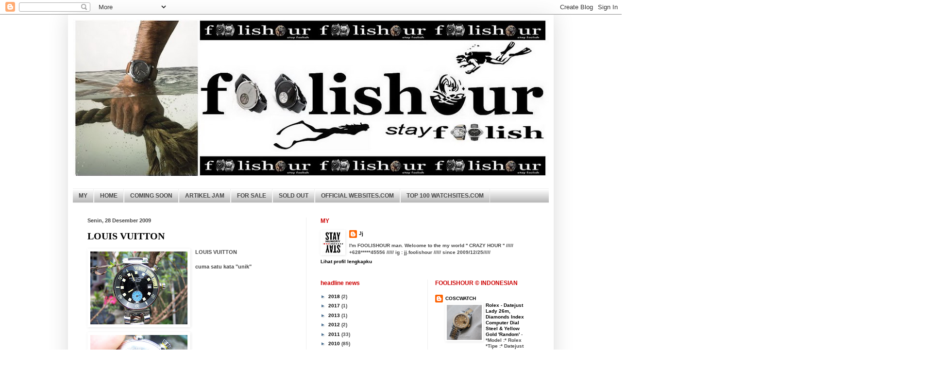

--- FILE ---
content_type: text/html; charset=UTF-8
request_url: https://foolishour.blogspot.com/2009/
body_size: 78508
content:
<!DOCTYPE html>
<html class='v2' dir='ltr' xmlns='http://www.w3.org/1999/xhtml' xmlns:b='http://www.google.com/2005/gml/b' xmlns:data='http://www.google.com/2005/gml/data' xmlns:expr='http://www.google.com/2005/gml/expr'>
<head>
<link href='https://www.blogger.com/static/v1/widgets/335934321-css_bundle_v2.css' rel='stylesheet' type='text/css'/>
<meta content='IE=EmulateIE7' http-equiv='X-UA-Compatible'/>
<meta content='width=1100' name='viewport'/>
<meta content='text/html; charset=UTF-8' http-equiv='Content-Type'/>
<meta content='blogger' name='generator'/>
<link href='https://foolishour.blogspot.com/favicon.ico' rel='icon' type='image/x-icon'/>
<link href='http://foolishour.blogspot.com/2009/' rel='canonical'/>
<link rel="alternate" type="application/atom+xml" title="foolishour &#169; - Atom" href="https://foolishour.blogspot.com/feeds/posts/default" />
<link rel="alternate" type="application/rss+xml" title="foolishour &#169; - RSS" href="https://foolishour.blogspot.com/feeds/posts/default?alt=rss" />
<link rel="service.post" type="application/atom+xml" title="foolishour &#169; - Atom" href="https://www.blogger.com/feeds/1361874315701936280/posts/default" />
<!--Can't find substitution for tag [blog.ieCssRetrofitLinks]-->
<meta content='http://foolishour.blogspot.com/2009/' property='og:url'/>
<meta content='foolishour ©' property='og:title'/>
<meta content='' property='og:description'/>
<title>foolishour &#169;: 2009</title>
<link href='http://www.iconj.com/ico/y/w/ywv51l69ps.ico' rel='shortcut icon' type='image/x-icon'/>
<style id='page-skin-1' type='text/css'><!--
/*
-----------------------------------------------
Blogger Template Style
Name:     Simple
Designer: Blogger
URL:      www.blogger.com
----------------------------------------------- */
/* Content
----------------------------------------------- */
body {
font: normal bold 10px Verdana, Geneva, sans-serif;;
color: #444444;
background: #ffffff none repeat scroll top left;
padding: 0 40px 40px 40px;
}
html body .region-inner {
min-width: 0;
max-width: 100%;
width: auto;
}
h2 {
font-size: 22px;
}
a:link {
text-decoration:none;
color: #000000;
}
a:visited {
text-decoration:none;
color: #cc0000;
}
a:hover {
text-decoration:underline;
color: #00ff00;
}
.body-fauxcolumn-outer .fauxcolumn-inner {
background: transparent none repeat scroll top left;
_background-image: none;
}
.body-fauxcolumn-outer .cap-top {
position: absolute;
z-index: 1;
height: 400px;
width: 100%;
}
.body-fauxcolumn-outer .cap-top .cap-left {
width: 100%;
background: transparent none repeat-x scroll top left;
_background-image: none;
}
.content-outer {
-moz-box-shadow: 0 0 40px rgba(0, 0, 0, .15);
-webkit-box-shadow: 0 0 5px rgba(0, 0, 0, .15);
-goog-ms-box-shadow: 0 0 10px #333333;
box-shadow: 0 0 40px rgba(0, 0, 0, .15);
margin-bottom: 1px;
}
.content-inner {
padding: 10px 10px;
}
.content-inner {
background-color: #ffffff;
}
/* Header
----------------------------------------------- */
.header-outer {
background: #ffffff none repeat-x scroll 0 -400px;
_background-image: none;
}
.Header h1 {
font: normal bold 70px Impact, sans-serif;;
color: #000000;
text-shadow: -1px -1px 1px rgba(0, 0, 0, .2);
}
.Header h1 a {
color: #000000;
}
.Header .description {
font-size: 140%;
color: #cc0000;
}
.header-inner .Header .titlewrapper {
padding: 22px 30px;
}
.header-inner .Header .descriptionwrapper {
padding: 0 30px;
}
/* Tabs
----------------------------------------------- */
.tabs-inner .section:first-child {
border-top: 1px solid #eeeeee;
}
.tabs-inner .section:first-child ul {
margin-top: -1px;
border-top: 1px solid #eeeeee;
border-left: 0 solid #eeeeee;
border-right: 0 solid #eeeeee;
}
.tabs-inner .widget ul {
background: #999999 url(//www.blogblog.com/1kt/simple/gradients_light.png) repeat-x scroll 0 -800px;
_background-image: none;
border-bottom: 1px solid #eeeeee;
margin-top: 0;
margin-left: -30px;
margin-right: -30px;
}
.tabs-inner .widget li a {
display: inline-block;
padding: .6em 1em;
font: normal bold 12px Verdana, Geneva, sans-serif;;
color: #444444;
border-left: 1px solid #ffffff;
border-right: 1px solid #eeeeee;
}
.tabs-inner .widget li:first-child a {
border-left: none;
}
.tabs-inner .widget li.selected a, .tabs-inner .widget li a:hover {
color: #cc0000;
background-color: #ffffff;
text-decoration: none;
}
/* Columns
----------------------------------------------- */
.main-outer {
border-top: 0 solid #eeeeee;
}
.fauxcolumn-left-outer .fauxcolumn-inner {
border-right: 1px solid #eeeeee;
}
.fauxcolumn-right-outer .fauxcolumn-inner {
border-left: 1px solid #eeeeee;
}
/* Headings
----------------------------------------------- */
div.widget > h2,
div.widget h2.title {
margin: 0 0 1em 0;
font: normal bold 12px 'Trebuchet MS', Trebuchet, sans-serif;;
color: #cc0000;
}
/* Widgets
----------------------------------------------- */
.widget .zippy {
color: #4f7394;
text-shadow: 2px 2px 1px rgba(0, 0, 0, .1);
}
.widget .popular-posts ul {
list-style: none;
}
/* Posts
----------------------------------------------- */
h2.date-header {
font: normal bold 11px Arial, Tahoma, Helvetica, FreeSans, sans-serif;
}
.date-header span {
background-color: transparent;
color: #444444;
padding: inherit;
letter-spacing: inherit;
margin: inherit;
}
.main-inner {
padding-top: 30px;
padding-bottom: 30px;
}
.main-inner .column-center-inner {
padding: 0 15px;
}
.main-inner .column-center-inner .section {
margin: 0 15px;
}
.post {
margin: 0 0 25px 0;
}
h3.post-title, .comments h4 {
font: normal bold 20px Georgia, Utopia, 'Palatino Linotype', Palatino, serif;;
margin: .75em 0 0;
}
.post-body {
font-size: 110%;
line-height: 1.4;
position: relative;
}
.post-body img, .post-body .tr-caption-container, .Profile img, .Image img,
.BlogList .item-thumbnail img {
padding: 2px;
background: #ffffff;
border: 1px solid #ffffff;
-moz-box-shadow: 1px 1px 5px rgba(0, 0, 0, .1);
-webkit-box-shadow: 1px 1px 5px rgba(0, 0, 0, .1);
box-shadow: 1px 1px 5px rgba(0, 0, 0, .1);
}
.post-body img, .post-body .tr-caption-container {
padding: 5px;
}
.post-body .tr-caption-container {
color: #ffffff;
}
.post-body .tr-caption-container img {
padding: 0;
background: transparent;
border: none;
-moz-box-shadow: 0 0 0 rgba(0, 0, 0, .1);
-webkit-box-shadow: 0 0 0 rgba(0, 0, 0, .1);
box-shadow: 0 0 0 rgba(0, 0, 0, .1);
}
.post-header {
margin: 0 0 1.5em;
line-height: 1.6;
font-size: 90%;
}
.post-footer {
margin: 20px -2px 0;
padding: 5px 10px;
color: #7f7f7f;
background-color: #ffffff;
border-bottom: 1px solid #ffffff;
line-height: 1.6;
font-size: 90%;
}
#comments .comment-author {
padding-top: 1.5em;
border-top: 1px solid #eeeeee;
background-position: 0 1.5em;
}
#comments .comment-author:first-child {
padding-top: 0;
border-top: none;
}
.avatar-image-container {
margin: .2em 0 0;
}
#comments .avatar-image-container img {
border: 1px solid #ffffff;
}
/* Comments
----------------------------------------------- */
.comments .comments-content .icon.blog-author {
background-repeat: no-repeat;
background-image: url([data-uri]);
}
.comments .comments-content .loadmore a {
border-top: 1px solid #4f7394;
border-bottom: 1px solid #4f7394;
}
.comments .comment-thread.inline-thread {
background-color: #ffffff;
}
.comments .continue {
border-top: 2px solid #4f7394;
}
/* Accents
---------------------------------------------- */
.section-columns td.columns-cell {
border-left: 1px solid #eeeeee;
}
.blog-pager {
background: transparent none no-repeat scroll top center;
}
.blog-pager-older-link, .home-link,
.blog-pager-newer-link {
background-color: #ffffff;
padding: 5px;
}
.footer-outer {
border-top: 0 dashed #bbbbbb;
}
/* Mobile
----------------------------------------------- */
body.mobile  {
background-size: auto;
}
.mobile .body-fauxcolumn-outer {
background: transparent none repeat scroll top left;
}
.mobile .body-fauxcolumn-outer .cap-top {
background-size: 100% auto;
}
.mobile .content-outer {
-webkit-box-shadow: 0 0 3px rgba(0, 0, 0, .15);
box-shadow: 0 0 3px rgba(0, 0, 0, .15);
}
.mobile .tabs-inner .widget ul {
margin-left: 0;
margin-right: 0;
}
.mobile .post {
margin: 0;
}
.mobile .main-inner .column-center-inner .section {
margin: 0;
}
.mobile .date-header span {
padding: 0.1em 10px;
margin: 0 -10px;
}
.mobile h3.post-title {
margin: 0;
}
.mobile .blog-pager {
background: transparent none no-repeat scroll top center;
}
.mobile .footer-outer {
border-top: none;
}
.mobile .main-inner, .mobile .footer-inner {
background-color: #ffffff;
}
.mobile-index-contents {
color: #444444;
}
.mobile-link-button {
background-color: #000000;
}
.mobile-link-button a:link, .mobile-link-button a:visited {
color: #ffffff;
}
.mobile .tabs-inner .section:first-child {
border-top: none;
}
.mobile .tabs-inner .PageList .widget-content {
background-color: #ffffff;
color: #cc0000;
border-top: 1px solid #eeeeee;
border-bottom: 1px solid #eeeeee;
}
.mobile .tabs-inner .PageList .widget-content .pagelist-arrow {
border-left: 1px solid #eeeeee;
}

--></style>
<style id='template-skin-1' type='text/css'><!--
body {
min-width: 1000px;
}
.content-outer, .content-fauxcolumn-outer, .region-inner {
min-width: 1000px;
max-width: 1000px;
_width: 1000px;
}
.main-inner .columns {
padding-left: 0px;
padding-right: 500px;
}
.main-inner .fauxcolumn-center-outer {
left: 0px;
right: 500px;
/* IE6 does not respect left and right together */
_width: expression(this.parentNode.offsetWidth -
parseInt("0px") -
parseInt("500px") + 'px');
}
.main-inner .fauxcolumn-left-outer {
width: 0px;
}
.main-inner .fauxcolumn-right-outer {
width: 500px;
}
.main-inner .column-left-outer {
width: 0px;
right: 100%;
margin-left: -0px;
}
.main-inner .column-right-outer {
width: 500px;
margin-right: -500px;
}
#layout {
min-width: 0;
}
#layout .content-outer {
min-width: 0;
width: 800px;
}
#layout .region-inner {
min-width: 0;
width: auto;
}
--></style>
<link href='https://www.blogger.com/dyn-css/authorization.css?targetBlogID=1361874315701936280&amp;zx=35e96024-ab81-448a-9d20-d4a3a002c2f9' media='none' onload='if(media!=&#39;all&#39;)media=&#39;all&#39;' rel='stylesheet'/><noscript><link href='https://www.blogger.com/dyn-css/authorization.css?targetBlogID=1361874315701936280&amp;zx=35e96024-ab81-448a-9d20-d4a3a002c2f9' rel='stylesheet'/></noscript>
<meta name='google-adsense-platform-account' content='ca-host-pub-1556223355139109'/>
<meta name='google-adsense-platform-domain' content='blogspot.com'/>

</head>
<body class='loading variant-pale'>
<div class='navbar section' id='navbar'><div class='widget Navbar' data-version='1' id='Navbar1'><script type="text/javascript">
    function setAttributeOnload(object, attribute, val) {
      if(window.addEventListener) {
        window.addEventListener('load',
          function(){ object[attribute] = val; }, false);
      } else {
        window.attachEvent('onload', function(){ object[attribute] = val; });
      }
    }
  </script>
<div id="navbar-iframe-container"></div>
<script type="text/javascript" src="https://apis.google.com/js/platform.js"></script>
<script type="text/javascript">
      gapi.load("gapi.iframes:gapi.iframes.style.bubble", function() {
        if (gapi.iframes && gapi.iframes.getContext) {
          gapi.iframes.getContext().openChild({
              url: 'https://www.blogger.com/navbar/1361874315701936280?origin\x3dhttps://foolishour.blogspot.com',
              where: document.getElementById("navbar-iframe-container"),
              id: "navbar-iframe"
          });
        }
      });
    </script><script type="text/javascript">
(function() {
var script = document.createElement('script');
script.type = 'text/javascript';
script.src = '//pagead2.googlesyndication.com/pagead/js/google_top_exp.js';
var head = document.getElementsByTagName('head')[0];
if (head) {
head.appendChild(script);
}})();
</script>
</div></div>
<div class='body-fauxcolumns'>
<div class='fauxcolumn-outer body-fauxcolumn-outer'>
<div class='cap-top'>
<div class='cap-left'></div>
<div class='cap-right'></div>
</div>
<div class='fauxborder-left'>
<div class='fauxborder-right'></div>
<div class='fauxcolumn-inner'>
</div>
</div>
<div class='cap-bottom'>
<div class='cap-left'></div>
<div class='cap-right'></div>
</div>
</div>
</div>
<div class='content'>
<div class='content-fauxcolumns'>
<div class='fauxcolumn-outer content-fauxcolumn-outer'>
<div class='cap-top'>
<div class='cap-left'></div>
<div class='cap-right'></div>
</div>
<div class='fauxborder-left'>
<div class='fauxborder-right'></div>
<div class='fauxcolumn-inner'>
</div>
</div>
<div class='cap-bottom'>
<div class='cap-left'></div>
<div class='cap-right'></div>
</div>
</div>
</div>
<div class='content-outer'>
<div class='content-cap-top cap-top'>
<div class='cap-left'></div>
<div class='cap-right'></div>
</div>
<div class='fauxborder-left content-fauxborder-left'>
<div class='fauxborder-right content-fauxborder-right'></div>
<div class='content-inner'>
<header>
<div class='header-outer'>
<div class='header-cap-top cap-top'>
<div class='cap-left'></div>
<div class='cap-right'></div>
</div>
<div class='fauxborder-left header-fauxborder-left'>
<div class='fauxborder-right header-fauxborder-right'></div>
<div class='region-inner header-inner'>
<div class='header section' id='header'><div class='widget Header' data-version='1' id='Header1'>
<div id='header-inner'>
<a href='https://foolishour.blogspot.com/' style='display: block'>
<img alt='foolishour ©' height='323px; ' id='Header1_headerimg' src='https://blogger.googleusercontent.com/img/b/R29vZ2xl/AVvXsEgG0ZlEeH3GYPiRLJO3D01CMRiPHk0lKo0Foh-Tjt1HSUnmefDyyF4AHAEpYRdm5TMBkaMbCnNckA5oiMirmeWcLXXA7IFE4smiAh1NFYvXEHmE5Wpq7jsPEk5pglPcjB-hQGgEGiJQvWUC/s980/foolishour190.jpg' style='display: block' width='980px; '/>
</a>
<div class='descriptionwrapper'>
<p class='description'><span>
</span></p>
</div>
</div>
</div></div>
</div>
</div>
<div class='header-cap-bottom cap-bottom'>
<div class='cap-left'></div>
<div class='cap-right'></div>
</div>
</div>
</header>
<div class='tabs-outer'>
<div class='tabs-cap-top cap-top'>
<div class='cap-left'></div>
<div class='cap-right'></div>
</div>
<div class='fauxborder-left tabs-fauxborder-left'>
<div class='fauxborder-right tabs-fauxborder-right'></div>
<div class='region-inner tabs-inner'>
<div class='tabs section' id='crosscol'><div class='widget PageList' data-version='1' id='PageList1'>
<h2>Laman</h2>
<div class='widget-content'>
<ul>
<li>
<a href='https://foolishour.blogspot.com/p/my.html'>MY</a>
</li>
<li>
<a href='https://foolishour.blogspot.com/'>HOME</a>
</li>
<li>
<a href='https://foolishour.blogspot.com/p/coming-soon_02.html'>COMING SOON</a>
</li>
<li>
<a href='https://foolishour.blogspot.com/p/artikel.html'>ARTIKEL JAM</a>
</li>
<li>
<a href='https://foolishour.blogspot.com/p/for-sale_02.html'>FOR SALE</a>
</li>
<li>
<a href='https://foolishour.blogspot.com/p/sold-out.html'>SOLD OUT</a>
</li>
<li>
<a href='https://foolishour.blogspot.com/p/official-websites_04.html'>OFFICIAL WEBSITES.COM</a>
</li>
<li>
<a href='https://foolishour.blogspot.com/p/top-100-watchsitescom.html'>TOP 100 WATCHSITES.COM</a>
</li>
</ul>
<div class='clear'></div>
</div>
</div></div>
<div class='tabs no-items section' id='crosscol-overflow'></div>
</div>
</div>
<div class='tabs-cap-bottom cap-bottom'>
<div class='cap-left'></div>
<div class='cap-right'></div>
</div>
</div>
<div class='main-outer'>
<div class='main-cap-top cap-top'>
<div class='cap-left'></div>
<div class='cap-right'></div>
</div>
<div class='fauxborder-left main-fauxborder-left'>
<div class='fauxborder-right main-fauxborder-right'></div>
<div class='region-inner main-inner'>
<div class='columns fauxcolumns'>
<div class='fauxcolumn-outer fauxcolumn-center-outer'>
<div class='cap-top'>
<div class='cap-left'></div>
<div class='cap-right'></div>
</div>
<div class='fauxborder-left'>
<div class='fauxborder-right'></div>
<div class='fauxcolumn-inner'>
</div>
</div>
<div class='cap-bottom'>
<div class='cap-left'></div>
<div class='cap-right'></div>
</div>
</div>
<div class='fauxcolumn-outer fauxcolumn-left-outer'>
<div class='cap-top'>
<div class='cap-left'></div>
<div class='cap-right'></div>
</div>
<div class='fauxborder-left'>
<div class='fauxborder-right'></div>
<div class='fauxcolumn-inner'>
</div>
</div>
<div class='cap-bottom'>
<div class='cap-left'></div>
<div class='cap-right'></div>
</div>
</div>
<div class='fauxcolumn-outer fauxcolumn-right-outer'>
<div class='cap-top'>
<div class='cap-left'></div>
<div class='cap-right'></div>
</div>
<div class='fauxborder-left'>
<div class='fauxborder-right'></div>
<div class='fauxcolumn-inner'>
</div>
</div>
<div class='cap-bottom'>
<div class='cap-left'></div>
<div class='cap-right'></div>
</div>
</div>
<!-- corrects IE6 width calculation -->
<div class='columns-inner'>
<div class='column-center-outer'>
<div class='column-center-inner'>
<div class='main section' id='main'><div class='widget Blog' data-version='1' id='Blog1'>
<div class='blog-posts hfeed'>

          <div class="date-outer">
        
<h2 class='date-header'><span>Senin, 28 Desember 2009</span></h2>

          <div class="date-posts">
        
<div class='post-outer'>
<div class='post hentry'>
<a name='1052531860782613577'></a>
<h3 class='post-title entry-title'>
<a href='https://foolishour.blogspot.com/2009/12/louis-vuitton.html'>LOUIS VUITTON</a>
</h3>
<div class='post-header'>
<div class='post-header-line-1'></div>
</div>
<div class='post-body entry-content'>
<a href="https://blogger.googleusercontent.com/img/b/R29vZ2xl/AVvXsEh8sono1VyO10m2HaOrfdURbKrG67db7Jk29GknTtPiRREQuOPkP5YaW7xPK-GEwLwY1ml_ezoJW1-hcSnPN4hWMutGSt83mCk4WeqwLGcoF4W9UP_GVwZ9r38AKoC7fu4lEpS9GGerJeP-/s1600-h/100_3816.JPG" onblur="try {parent.deselectBloggerImageGracefully();} catch(e) {}"><img alt="" border="0" id="BLOGGER_PHOTO_ID_5420234732317414386" src="https://blogger.googleusercontent.com/img/b/R29vZ2xl/AVvXsEh8sono1VyO10m2HaOrfdURbKrG67db7Jk29GknTtPiRREQuOPkP5YaW7xPK-GEwLwY1ml_ezoJW1-hcSnPN4hWMutGSt83mCk4WeqwLGcoF4W9UP_GVwZ9r38AKoC7fu4lEpS9GGerJeP-/s200/100_3816.JPG" style="margin: 0pt 10px 10px 0pt; float: left; cursor: pointer; width: 200px; height: 150px;" /></a>LOUIS VUITTON<br /><br />cuma satu kata "unik"<br /><br /><br /><br /><br /><br /><br /><br /><a href="https://blogger.googleusercontent.com/img/b/R29vZ2xl/AVvXsEhIXNCw2HTarV4YOT5phf-LizQv2miDTWZ0RUt5QUm1jkpa3Qzyc_ML8rLJqOYewJaN3JetNx9NCOG-ud4LVm6ozgR6ZVuw0cn6VtQUATnfNAvTMYxdt9kutkNAO41LubWrFJlXQeOJQxwX/s1600-h/100_3817.JPG" onblur="try {parent.deselectBloggerImageGracefully();} catch(e) {}"><img alt="" border="0" id="BLOGGER_PHOTO_ID_5420234724355995954" src="https://blogger.googleusercontent.com/img/b/R29vZ2xl/AVvXsEhIXNCw2HTarV4YOT5phf-LizQv2miDTWZ0RUt5QUm1jkpa3Qzyc_ML8rLJqOYewJaN3JetNx9NCOG-ud4LVm6ozgR6ZVuw0cn6VtQUATnfNAvTMYxdt9kutkNAO41LubWrFJlXQeOJQxwX/s200/100_3817.JPG" style="margin: 0pt 10px 10px 0pt; float: left; cursor: pointer; width: 200px; height: 150px;" /></a>
<div style='clear: both;'></div>
</div>
<div class='post-footer'>
<div class='post-footer-line post-footer-line-1'><span class='post-icons'>
</span>
</div>
<div class='post-footer-line post-footer-line-2'></div>
<div class='post-footer-line post-footer-line-3'></div>
</div>
</div>
</div>

          </div></div>
        

          <div class="date-outer">
        
<h2 class='date-header'><span>Minggu, 27 Desember 2009</span></h2>

          <div class="date-posts">
        
<div class='post-outer'>
<div class='post hentry'>
<a name='673135316111463947'></a>
<h3 class='post-title entry-title'>
<a href='https://foolishour.blogspot.com/2009/12/panerai.html'>PANERAI</a>
</h3>
<div class='post-header'>
<div class='post-header-line-1'></div>
</div>
<div class='post-body entry-content'>
<div class="separator" style="clear: both; text-align: center;">
<a href="https://blogger.googleusercontent.com/img/b/R29vZ2xl/AVvXsEhzP1TOgCeGM5zsumvscuQDmk24bGmu0uvZzVhytmkBbwKttv_o9B2LvajZdpo-suvk2OhJbDzwlnKY00WkDxKgVM-hSyyePqaZpdY1zFQGz34xPpB8TXOd5MF56oN-ABowGY5StrEGGQm3/s400/100_4866.jpg" imageanchor="1" style="clear: left; float: left; margin-bottom: 1em; margin-right: 1em;"><img border="0" height="300" src="https://blogger.googleusercontent.com/img/b/R29vZ2xl/AVvXsEhzP1TOgCeGM5zsumvscuQDmk24bGmu0uvZzVhytmkBbwKttv_o9B2LvajZdpo-suvk2OhJbDzwlnKY00WkDxKgVM-hSyyePqaZpdY1zFQGz34xPpB8TXOd5MF56oN-ABowGY5StrEGGQm3/s400/100_4866.jpg" width="400" /></a></div>
LUMINOR PANERAI<br />
GMT<br />
8 DAY<br />
PRIA DAN JAM TANGAN<br />
&nbsp;foolishour.blogspot.com,jambi.<br />bagi pria,jam tangan bukan hanya 
sekedar perhiasan logam yang melingkar dipergelangan tangan yang fungsi 
hanya memberi tahu jam berapa sekarang (hand phone juga bisa bahkan 
jauh-jauh.... .lebih lagi) tapi lebih dinilai dari <span style="color: red;">"GAYA HIDUP SESEORANG ADA DI JAM TANGAN"</span>.jam
 tangan menentukan value seorang pria,achievement apa yang t'lah dicapai
 dan seberapa pria serius berurusan dengan their own business.pria 
membutuhkan sesuatu yang menarik,hasrat ingin bertualang,ingin lebih 
unggul dan menjadi superior terhadap diri sendiri,sedangkan wanita 
selalu menjadi sumber motivasi,inspirasi,cinta,power dan karya 
seni.bukan hanya wanita yang ingin dimengerti tapi pria pun ingin 
dimengerti.<br />by JjrosE
<div style='clear: both;'></div>
</div>
<div class='post-footer'>
<div class='post-footer-line post-footer-line-1'><span class='post-icons'>
</span>
</div>
<div class='post-footer-line post-footer-line-2'></div>
<div class='post-footer-line post-footer-line-3'></div>
</div>
</div>
</div>
<div class='post-outer'>
<div class='post hentry'>
<a name='5914943015934417984'></a>
<h3 class='post-title entry-title'>
<a href='https://foolishour.blogspot.com/2009/12/jam-termahal-dunia.html'>ARTIKEL JAM TANGAN</a>
</h3>
<div class='post-header'>
<div class='post-header-line-1'></div>
</div>
<div class='post-body entry-content'>
<span style="font-size: x-large;"><b><span style="color: red;">SEJARAH JAM</span></b></span><br />
<div class="separator" style="clear: both; text-align: center;"><a href="https://blogger.googleusercontent.com/img/b/R29vZ2xl/AVvXsEjA_5VfvHk7lGQYj1Gk9X3vp3KBycGVp2TCh9Wg0t2UIe1GbOjXPJ8m6m1WxERmdfZ_hr1zhBSsxvRFRfxkxZGz3gtHUxrcEUO6WSnZTJSgy-oA98lR6z5YrQ9xSbtU6H6JnenUaF9U632o/s1600/Perrelet_First_Automatic_Movement_M.jpg" imageanchor="1" style="clear: left; float: left; margin-bottom: 1em; margin-right: 1em;"><img border="0" height="190" src="https://blogger.googleusercontent.com/img/b/R29vZ2xl/AVvXsEjA_5VfvHk7lGQYj1Gk9X3vp3KBycGVp2TCh9Wg0t2UIe1GbOjXPJ8m6m1WxERmdfZ_hr1zhBSsxvRFRfxkxZGz3gtHUxrcEUO6WSnZTJSgy-oA98lR6z5YrQ9xSbtU6H6JnenUaF9U632o/s200/Perrelet_First_Automatic_Movement_M.jpg" width="200" /></a></div>Jam automatic pertama kali diciptaan Abraham Perrelet 1780.<br />
Jam kantung pertama kali diciptakan oleh Peter Henlein di Jerman tahun 1524.<br />
Begitu banyak kekurangan dari jam kantung pertama ini, baik dari sisi berat dan pengoperasiannya yang rumit membuatnya menjadi tidaklah praktis digunakan sebagai jam kantung.<br />
Mesin yang digunakan masih terbuat dari besi biasa, yang dikemudian hari mengalami kemajuan menggunakan kuningan.<br />
Selain itu pada jam kantung pertama ini belum terdapat balance spring dan sangat tidak akurat. Jam ini hanya memiliki satu jarum yaitu jam dan harus diputar dua kali dalam sehari, tetapi disamping semua kekurangan itu, hal ini merupakan sebuah inovasi dan kemajuan yang sangat pesat pada jamannya.<br />
<br />
Dikemudian hari penemuan besar di jaman itu adalah per spiral yang bentuknya melingkar seperti obat nyamuk bakar yang memungkinkan penyimpanan energi yang lebih lama untuk menggerakkan jam, yang juga memungkinkan penurunan secara drastis berat dari jam.<br />
<br />
Bentuk jam menjadi populer pada tahun 1600-an dengan ada bentuk-bentuk binatang atau objek lain, tetapi tema keagamaan menjadi hal yang populer.<br />
Walaupun mengalami beberapa kemajuan, tetapi jam masih lebih dianggap sebagai perhiasaan pada masa itu.<br />
<br />
Tahun 1704 batu rubi untuk pertama kali digunakan dalam mesin jam dalam upaya untuk meningkatkan ketepatan waktunya.<br />
<br />
Tahun 1780 enamel (lapisan cat/porselen) digunakan pada plat permukaan tampilan jam (dial) sehingga membuatnya lebih mudah telihat pada kondisi minim cahaya.<br />
<br />
Pada tahun 1780 mesin automatis (energi pada per terisi secara otomatis tanpa harus diputar secara manual)diciptakan oleh Abraham Perrelet (merk Perrelet hingga sekarang masih ada) tapi oleh Thomas Prest dipatenkan di tahun 1820.<br />
<br />
Pada tahun 1809 di Amerika, produsen jam pertama adalah Luther Goddard of Shrewsbury di Massachussetts.<br />
<br />
Tahun 1848 Louis Brand membuka tempak kerja jam pertamanya di La Chaux de Fonds yang dikemudian hari kita kenal sebagai merk Omega.<br />
<br />
Tetapi perusahaan-perusahaan jam di Amerika lah yang melakukan produksi secara massal ditahun 1850 seperti Walthan, Elgin dan Hamilton (semua merk ini hingga sekarang masih ada)<br />
<br />
Tahun 1900-an kemajuan pesat dalam ilmu per-logam-an berpengaruh terhadap mutu dari balance spring (per rambut) yang merupakan bagian yang sensitif terhadap perubahan temperatur dan posisi yang sangat berpengaruh terhadap ketepatan jam.<br />
<br />
Tahun 1905 awal mula Rolex oleh Hans Wilsdorf.<br />
<br />
Tahun 1914 dibuat untuk pertama kali jam tangan dengan alarm<br />
<br />
Tahun 1924 Seiko berdiri di Tokyo.<span style="color: red;"><br />
<br />
<br />
<span style="font-size: x-large;"><b>SEJARAH JAM TANGAN</b></span></span><br />
<ul style="text-align: justify;"><li> 1500-an (german); Peter henlein membua arloji saku pertamakali.</li>
<li> 1485; Leonardo d Vinci membuat sketsa penggerak jam</li>
<li> Awal 1600-an; Arloji makin digemari, modelnya dibentuk seperti hewan atau objek lain. Tema-tema religi adalah tema yang paling populer.</li>
<li> 1635; penggerak arloji diadaptasi dari jam ke arloji</li>
<li> 1659 &#8211; 1675; Christian Huygens menemukan &#8220;Remontoire&#8221;</li>
<li> 1687; Daniel Quare mematenkan mekanisme pengeluangan yang menggunakan bel untuk setiap 1/4 jam dan 1 jam.</li>
<li>1750; pembuat arloji mulai menggunakan lapisan pada permukaan arloji</li>
<li> 1775; Abraham Lous Breguet membangun Toko pembuat jam di Paris &#8211; Prancis</li>
<li> 1791; J.F. Bautte membangung perusahaan arloji yang nantinya menjadi cikal bakal Girard-Perragaux</li>
<li> 1807; Thomas Young menemukan perekam chronograph</li>
<li> 1809; Luther Goddard of Shrewsbury, Massachusetts merupakan manufaktur arloji pertama di Amerika</li>
<li> 1820; Thomas Prest mematenkan arloji penggerak otomatiknya</li>
<li> 1833 Antoine LeCoultre memulai bisnis pembuatan arlojinya yang nantinya berkembang menjadi Jaeger-LeCoultre</li>
<li> 1837; Toko Tiffany untuk pertamakalinya dibuka.</li>
<li> 1843; Adrien Philippe mengembangkan arloji dengan penggerak dan pengatur melalui &#8220;crown&#8221;</li>
<li> 1844; Fungsi Mulai, Berhenti dan reset Chronograph ditemukan oleh Adolph Nicole</li>
<li> 1844; Antoine LeCoultre menemukan millionometre</li>
<li> 1848; Louis Brandt membuka bengkel arlojinya di La Chaux-de-Fonds yang nantinya berkembang menjadi perusahaan arloji Omega</li>
<li> 1853; Tissot membuat arloji dua zona waktu yang pertama</li>
<li> 1858; Minerva di dirikan.</li>
<li> 1860; Heuer di dirikan.</li>
<li> 1865; Zenith di dirikan</li>
<li> 1881; Movado di dirikan</li>
<li> 1884; Grenwich, Ingris dinyatakan sebagai titik nol meridian dan digunakan sebagai basis zona waktu dunia</li>
<li> 1886; Geneva Seal dikembangkan</li>
<li> 1894; Universal Geneve dikembangkan</li>
<li> 1905; Hans Wilsdorf memulai perusahaan arloji Rolex</li>
<li> 1914; Eterna memperkenalkan arloji pertama dengan alarm</li>
<li> 1918; Jepang: Perusahaan arloji Shakosha dibuka yang nantinya berkembang menjadi Citizen di tahun 1931</li>
<li> 1923; John Harwood adalah yang pertama kali memproduksi massal arloji penggerak otomatik</li>
<li> 1924; Tokyo: Merek Seiko di perkenalkan oleh Kinttaro Hattori</li>
<li> 1926; Rolex memperkenalkan casing tahan air untuk pertama kalinya yang dikenal dengan &#8220;Oyster&#8221;</li>
<li> 1929; Arloji pertama yang anti magnet dibuat oleh Tissot</li>
<li> 1933; Ingersoll memperkenalkan arloji mickey mouse</li>
<li> 1956; Rolex memperkenalkan arloji pertama yang menampilkan hari dan tanggal</li>
<li> 1957; Hamilton memperkenalkan arloji pertama yang menggunakan tenaga batterai</li>
<li> 1962; Rado memperkenalkan arloji pertama yang tahan gores dan dikenal dengan &#8220;Diastar 1&#8243;</li>
<li> 1962; ETA Swis mengembangkan arloji modern bertanaga batterai</li>
<li> 1970; Hamilton mengeluarkan &#8220;Pulsar&#8221;, arloji digital elektronik yang pertama.</li>
<li> 1972; Longines dan Seiko memperkenalkan LCD (Liquid Crystal Display)</li>
<li> 1980; Hublot didirikan</li>
<li> 1983; SMH Swiss memperkenalkan merek Swatch</li>
<li> 1985; Swiss Heuer Company merger dengan TAG dan berganti nama menjadi TAG Heuer</li>
<li> 1986; Audemars Piguet memperkenalkan pertama kali penggerak tourbillon</li>
<li> 1991; Franck Muller didirikan</li>
<li>1999; Casio berinovasi dengan arloji dengan GPS.<span style="font-size: x-large;"><b><span style="color: red;">&nbsp;&nbsp;</span></b></span></li>
<li><span style="font-size: x-large;"><b><span style="color: red;"><br />
</span></b></span></li>
<li><span style="font-size: x-large;"><b><span style="color: red;">SWISS</span></b></span><br />
</li>
</ul>Begitu hebatnya Swiss dalam memproduksi jam. Sampai-sampai ada <i>joke</i> di kalangan kolektor arloji tentang negara mana penghasil arloji terbesar dunia? Jawabannya sudah jelas. Pertama Swiss, kedua Swiss, ketiga Swiss, baru keempat Jepang dan kelima Amerika Serikat.<br />
<br />
Jawaban setengah gurauan itu sebenarnya merupakan realita. Jam produksi Swiss telah menguasai pasar dunia. Setiap berbicara jam, otomatis bicara tentang negeri mini di jantung Eropa itu.<br />
<br />
Hampir semua merek kelas dunia seperti Rolex, Vacheron Constantin, Wempe, Piaget, Chopard, IWC Audemars Piguet, Girard Perregaux, Longines Gucci, Rado, Omega hingga Titus menguasai dunia. Semua merek itu sudah masyhur yang menempatkan Swiss sebagai negara nomor satu di jagat arloji.<br />
<br />
Namun, bukan berarti Swiss yang telah menguasai jam dunia itu tidak diintervensi produk luar. Di pasar jam Swiss, produksi Amerika Serikat dan Jepang juga berusaha mengail kesempatan. Ini tentu tak lepas dari globalisasi ekonomi atau pasar bebas dunia yang membuat pebisnis berusaha memanfaatkan sebesar apa pun peluang.<br />
<br />
Fossil, jam tangan yang sangat identik dengan Amerika Serikat, kini berusaha menancapkan kukunya di Swiss. Bahkan, arloji dari negeri Paman Sam itu membuka gerai khusus di beberapa kota di Swiss.<br />
<br />
Di Swiss, jarang ada merek jam yang membuka gerai khusus. Toko-toko jam di Swiss menjual berbagai merek. Itulah sebabnya, papan merek jam bersaing di setiap plaza jam. Tapi, Fossil memilih jalan membuka gerai khusus.<br />
<br />
Toko khusus Fossil itu terletak di kawasan Matkplatz, Basel. Dia bersaing dengan toko jam buatan Swiss yang bertebaran di sepanjang jalan itu.<br />
<br />
Target jam Fossil adalah para wisatawan yang membanjiri Swiss. Ke Basel saja, lebih dari satu juta pelancong per tahun yang datang. Sebagian wisatawan adalah pemburu arloji.<br />
<br />
Pasar jam asing di Swiss tidak terlalu banyak. Barang impor ini masih jauh di bawah 5 persen dari <i>market share</i> arloji di negeri tersebut. Jam produk Swiss terlalu kuat untuk digoyang.<br />
<br />
Arloji serial produk Fossil yang ditawarkan di lemari <i>display</i> gerai khususnya, berharga 150 hingga 1.000 CHF (Swiss Franc). Nilai itu setara Rp 1,5 juta hingga Rp 10 juta. Kisaran harga itu yang paling banyak dipamerkan.<br />
<br />
Di Swiss rentang harga itu termasuk level menengah. Jam buatan Swiss yang bermain di kisaran ini adalah Swatch dan Swiss-Military.<br />
<br />
Merek-merek seperti Rolex, Vacheron Constantin, atau Piaget adalah jam papan atas yang banyak bermain di atas CHF 10 ribu atau sekitar Rp 100 juta.<br />
<br />
Jam Jepang juga menyerbu Swiss. Seiko, jam kebanggaan Negeri Sakura itu, cukup gencar beriklan lewat media. Sebagai contoh, mereka memasang iklan setengah halaman di harian <i>Handelsblatt</i>, ketika koran terkemuka itu menerbitkan edisi khusus rubrik jam. Di iklan itu Seiko memperkenalkan seri Velatura.<br />
<br />
Iklan Seiko ini bersaing dengan jam tuan rumah. Seperti merek Wempe, Franck Muller, dan Kicker-Ticker yang memasang satu halaman pada hari yang sama. Seiko sudah membuktikan diri sebagai penantang jam Swiss terdepan. Pada 80-an dengan teknologi <i>quartz</i> mereka sempat tampil sebagai penguasa pasar internasional.<br />
sumber:jawa pos<span style="color: red;"><br />
<br />
<span style="font-size: x-large;">Arti "T Swiss Made T"</span></span><br />
<br />
<div align="justify">Mungkin anda pernah menemukan huruf "T" pada plat sebuah arloji, biasanya huruf ini berada di awal dan akhir tulisan "swiss made" seperti "T Swiss Made T" tanda ini biasanya ada dibagian bawah plat arloji, apakah arti "T" itu?</div><div align="justify">Jika anda memiliki arloji yang mencantuman kode-kode tersebut, kita perlu membawa arloji tersebut langsung kepada pabriknya jika terjadi sesuatu, misalnya perbaikan, karena penanganan jam-jam dengan kode "T" tersebut tidak bisa dilakukan olah ahli jam biasa, karena menyangkut keamanan,dan keterbatasan teknologi dari ahli-ahli jam umumnya.</div><div style="text-align: justify;"></div><b></b><br />
<div style="text-align: center;"></div><b></b>
<div style='clear: both;'></div>
</div>
<div class='post-footer'>
<div class='post-footer-line post-footer-line-1'><span class='post-icons'>
</span>
</div>
<div class='post-footer-line post-footer-line-2'></div>
<div class='post-footer-line post-footer-line-3'></div>
</div>
</div>
</div>
<div class='post-outer'>
<div class='post hentry'>
<a name='6659301237833113334'></a>
<h3 class='post-title entry-title'>
<a href='https://foolishour.blogspot.com/2009/12/seiko-5.html'>SEIKO 5</a>
</h3>
<div class='post-header'>
<div class='post-header-line-1'></div>
</div>
<div class='post-body entry-content'>
<a href="https://blogger.googleusercontent.com/img/b/R29vZ2xl/AVvXsEhpiOkNyFigHPMITftBupJ7gQDR-C6r6iMHbOoKLYUuxJQkyymQu2MGhRX9DtdW1B58bYrOZB21-Y7tiY-zv_-sqOoGOXlPx5CkEpg_X5zipUp4vVPTNj84AESnChyphenhypheniOwqBzCwrzU6kBkZ-/s1600-h/100_3811.JPG" onblur="try {parent.deselectBloggerImageGracefully();} catch(e) {}"><img alt="" border="0" id="BLOGGER_PHOTO_ID_5419831429841759266" src="https://blogger.googleusercontent.com/img/b/R29vZ2xl/AVvXsEhpiOkNyFigHPMITftBupJ7gQDR-C6r6iMHbOoKLYUuxJQkyymQu2MGhRX9DtdW1B58bYrOZB21-Y7tiY-zv_-sqOoGOXlPx5CkEpg_X5zipUp4vVPTNj84AESnChyphenhypheniOwqBzCwrzU6kBkZ-/s200/100_3811.JPG" style="margin: 0pt 10px 10px 0pt; float: left; cursor: pointer; width: 200px; height: 150px;" /></a>HASIL SURFING<br /><br />Seiko 5 merupakan salah satu nama terbesar pada merk Seiko, angka lima yang terlihat sepintas seperti simbol Superman ini sudah ada dari jaman dulu hingga sekarang, buat penggemar Seiko, dari kejauhan saja bentuk simbol 5 ini sangat mudah dikenali, yang posisinya biasanya ada persis dibawah tulisan seiko, atau di bagian bawah.<br /><br />Konon 5 itu menyimbolkan 5 element dari jam  setiap Jam Seiko 5.<br /><br />Pertama kali melihat Seiko 5 Automatic seri ini saya langsung tertarik, krn designnya yang tidak biasa, garis biru tebal seperti memfigura tampilan jam (mungkin khayalan saya saja yang terlalu jauh, tapi saya membayangkan seperti simbol Transformer)<br /><br />Selain itu mikanya berbentuk unik segi delapan (saya pribadi jarang melihat mika segi delapan dari seiko).<br /><br />Tidak berhenti sampai disitu saja ketertarikan saya, karena ternyata untuk membuka mesin, harus dari atas, bukan dari bawah seperti jam pada umumnya.<br /><br />Kondisi jam masih sangat baik, berfungsi dengan normal, semua bagian masih asli baik rantai, putaran jam dan semua bagian seperti pertama kali keluar dari pabriknya.<br />akhir nya menjadi miliku.ha hhahahhhahaahahah.................
<div style='clear: both;'></div>
</div>
<div class='post-footer'>
<div class='post-footer-line post-footer-line-1'><span class='post-icons'>
</span>
</div>
<div class='post-footer-line post-footer-line-2'></div>
<div class='post-footer-line post-footer-line-3'></div>
</div>
</div>
</div>
<div class='post-outer'>
<div class='post hentry'>
<a name='6544924360152862542'></a>
<h3 class='post-title entry-title'>
<a href='https://foolishour.blogspot.com/2009/12/titus.html'>TITUS</a>
</h3>
<div class='post-header'>
<div class='post-header-line-1'></div>
</div>
<div class='post-body entry-content'>
<a href="https://blogger.googleusercontent.com/img/b/R29vZ2xl/AVvXsEgUjmZ8ZzKv46SzKoL-Lz7MdomkIbsYzdG_cOjFahpj_uyQZLscf-75ZGLNBAW-3bxlv6COP9STEoF0JRr7CVdralPYIsKWct_ARY6YKklo-3EecGsHlQma-EOg85bhfH_sepS7MmSDD12g/s1600-h/100_3809.jpg" onblur="try {parent.deselectBloggerImageGracefully();} catch(e) {}"><img alt="" border="0" id="BLOGGER_PHOTO_ID_5423961245285056786" src="https://blogger.googleusercontent.com/img/b/R29vZ2xl/AVvXsEgUjmZ8ZzKv46SzKoL-Lz7MdomkIbsYzdG_cOjFahpj_uyQZLscf-75ZGLNBAW-3bxlv6COP9STEoF0JRr7CVdralPYIsKWct_ARY6YKklo-3EecGsHlQma-EOg85bhfH_sepS7MmSDD12g/s200/100_3809.jpg" style="margin: 0pt 10px 10px 0pt; float: left; cursor: pointer; width: 200px; height: 150px;" /></a><br />TITUS matic cukup aging yang penting model nya jadul habis.............<br />sekali-sekali tampil jadul ala gembel elit<br /><br /><br /><br /><br /><br /><br /><br /><a href="https://blogger.googleusercontent.com/img/b/R29vZ2xl/AVvXsEgTNuGetvWouachtZBlzrlnPQj8Ii4mUMhXkbDRLMHI_NmVNofTBpoKeOJNV0dIZ9rYtQkMEj-IjfhWVMyiwHXGHX9xMR_ysZt-9nJhk5sTdCY19Fdx6NFmtNJvCpHnRo9S_yCAYZEPYATd/s1600-h/100_3812.JPG" onblur="try {parent.deselectBloggerImageGracefully();} catch(e) {}"><img alt="" border="0" id="BLOGGER_PHOTO_ID_5419827849080607858" src="https://blogger.googleusercontent.com/img/b/R29vZ2xl/AVvXsEgTNuGetvWouachtZBlzrlnPQj8Ii4mUMhXkbDRLMHI_NmVNofTBpoKeOJNV0dIZ9rYtQkMEj-IjfhWVMyiwHXGHX9xMR_ysZt-9nJhk5sTdCY19Fdx6NFmtNJvCpHnRo9S_yCAYZEPYATd/s200/100_3812.JPG" style="margin: 0pt 10px 10px 0pt; float: left; cursor: pointer; width: 200px; height: 150px;" /></a>
<div style='clear: both;'></div>
</div>
<div class='post-footer'>
<div class='post-footer-line post-footer-line-1'><span class='post-icons'>
</span>
</div>
<div class='post-footer-line post-footer-line-2'></div>
<div class='post-footer-line post-footer-line-3'></div>
</div>
</div>
</div>

          </div></div>
        

          <div class="date-outer">
        
<h2 class='date-header'><span>Jumat, 25 Desember 2009</span></h2>

          <div class="date-posts">
        
<div class='post-outer'>
<div class='post hentry'>
<a name='3915143677016957261'></a>
<h3 class='post-title entry-title'>
<a href='https://foolishour.blogspot.com/2009/12/orient.html'>ORIENT</a>
</h3>
<div class='post-header'>
<div class='post-header-line-1'></div>
</div>
<div class='post-body entry-content'>
<a href="https://blogger.googleusercontent.com/img/b/R29vZ2xl/AVvXsEja87pWOYvtynwz9ocEnWpUl3rvQOjHmKqJndEqxso2QPsA7134-KCRgylXbACUyt2_bNOpTx40TZdvx7nViDdbytqto0n8VLlxJhFtmiz6B4VjIvLch8wcza5KxGiNdAgPHiK7SWiEg0pD/s1600-h/100_3793.JPG" onblur="try {parent.deselectBloggerImageGracefully();} catch(e) {}"><img alt="" border="0" id="BLOGGER_PHOTO_ID_5419122882517374482" src="https://blogger.googleusercontent.com/img/b/R29vZ2xl/AVvXsEja87pWOYvtynwz9ocEnWpUl3rvQOjHmKqJndEqxso2QPsA7134-KCRgylXbACUyt2_bNOpTx40TZdvx7nViDdbytqto0n8VLlxJhFtmiz6B4VjIvLch8wcza5KxGiNdAgPHiK7SWiEg0pD/s200/100_3793.JPG" style="margin: 0pt 10px 10px 0pt; float: left; cursor: pointer; width: 200px; height: 150px;" /></a><br />ini adalah saudara kembar rolex dan seiko<br />sangat serupa tp tetap aj beda rasa
<div style='clear: both;'></div>
</div>
<div class='post-footer'>
<div class='post-footer-line post-footer-line-1'><span class='post-icons'>
</span>
</div>
<div class='post-footer-line post-footer-line-2'></div>
<div class='post-footer-line post-footer-line-3'></div>
</div>
</div>
</div>
<div class='post-outer'>
<div class='post hentry'>
<a name='8898188775173041909'></a>
<h3 class='post-title entry-title'>
<a href='https://foolishour.blogspot.com/2009/12/rolex.html'>ROLEX</a>
</h3>
<div class='post-header'>
<div class='post-header-line-1'></div>
</div>
<div class='post-body entry-content'>
<div class="separator" style="clear: both; text-align: center;"><a href="https://blogger.googleusercontent.com/img/b/R29vZ2xl/AVvXsEjlQx8XTt8hvqui2M8CkSXJdAe7UL8gx_T6vRgo6fZzSV1G38C6c5PlF878n2LAzoihcmKMXCxLjDa6OOatwbUbyRC1g9_HCXY7IdCc9TB_X94j-txkJuxI5IMNI5KhIfOQEMzJPn1aNPiN/s400/100_5114.jpg" imageanchor="1" style="clear: left; float: left; margin-bottom: 1em; margin-right: 1em;"><img border="0" height="300" src="https://blogger.googleusercontent.com/img/b/R29vZ2xl/AVvXsEjlQx8XTt8hvqui2M8CkSXJdAe7UL8gx_T6vRgo6fZzSV1G38C6c5PlF878n2LAzoihcmKMXCxLjDa6OOatwbUbyRC1g9_HCXY7IdCc9TB_X94j-txkJuxI5IMNI5KhIfOQEMzJPn1aNPiN/s400/100_5114.jpg" width="400" /></a></div>ROLEX deepsea<br />
sea-dweller 3900m
<div style='clear: both;'></div>
</div>
<div class='post-footer'>
<div class='post-footer-line post-footer-line-1'><span class='post-icons'>
</span>
</div>
<div class='post-footer-line post-footer-line-2'></div>
<div class='post-footer-line post-footer-line-3'></div>
</div>
</div>
</div>
<div class='post-outer'>
<div class='post hentry'>
<a name='3056622820991573555'></a>
<h3 class='post-title entry-title'>
<a href='https://foolishour.blogspot.com/2009/12/jam-kedua.html'>TIMEX jam kedua</a>
</h3>
<div class='post-header'>
<div class='post-header-line-1'></div>
</div>
<div class='post-body entry-content'>
<a href="https://blogger.googleusercontent.com/img/b/R29vZ2xl/AVvXsEhuj2W1DLGcECPy-Iu3Q3LYGKXRzChT5s5CMz6etOA-JWRocEijiHMDzd8LeW30vUbsB9xh4cO32uGqZVf8F7jQgD9cH13dd6_hNSx-PaBzOOb7_UOCdNz741g75CQfoP1wMtGe644lQb4m/s1600-h/100_3785.JPG" onblur="try {parent.deselectBloggerImageGracefully();} catch(e) {}"><img alt="" border="0" id="BLOGGER_PHOTO_ID_5419111311649147314" src="https://blogger.googleusercontent.com/img/b/R29vZ2xl/AVvXsEhuj2W1DLGcECPy-Iu3Q3LYGKXRzChT5s5CMz6etOA-JWRocEijiHMDzd8LeW30vUbsB9xh4cO32uGqZVf8F7jQgD9cH13dd6_hNSx-PaBzOOb7_UOCdNz741g75CQfoP1wMtGe644lQb4m/s320/100_3785.JPG" style="margin: 0pt 10px 10px 0pt; float: left; cursor: pointer; width: 320px; height: 240px;" /></a><br />TIMEX indiglo<br />kado......<br />ditekan terang cocok buat malam hari karena jam ini dilengkapi lampu
<div style='clear: both;'></div>
</div>
<div class='post-footer'>
<div class='post-footer-line post-footer-line-1'><span class='post-icons'>
</span>
</div>
<div class='post-footer-line post-footer-line-2'></div>
<div class='post-footer-line post-footer-line-3'></div>
</div>
</div>
</div>
<div class='post-outer'>
<div class='post hentry'>
<a name='1232239493263409601'></a>
<h3 class='post-title entry-title'>
<a href='https://foolishour.blogspot.com/2009/12/jam-pertamaku_3521.html'>POLICE jam pertama</a>
</h3>
<div class='post-header'>
<div class='post-header-line-1'></div>
</div>
<div class='post-body entry-content'>
<a href="https://blogger.googleusercontent.com/img/b/R29vZ2xl/AVvXsEhFEHtJ6ftiQImhV6nzIncr_6dcF5e3SdCgfp51pWSOVYKN11uCA0pXabpv5__KKlZoazEyqPUn5963rNuaTiL3uA2FLWYg7wiKr3VedI6rkJ481ExBYpYHipUWdNdVqPtojVrbDcNvKIrI/s1600-h/100_3775.JPG" onblur="try {parent.deselectBloggerImageGracefully();} catch(e) {}"><img alt="" border="0" id="BLOGGER_PHOTO_ID_5419109735389442434" src="https://blogger.googleusercontent.com/img/b/R29vZ2xl/AVvXsEhFEHtJ6ftiQImhV6nzIncr_6dcF5e3SdCgfp51pWSOVYKN11uCA0pXabpv5__KKlZoazEyqPUn5963rNuaTiL3uA2FLWYg7wiKr3VedI6rkJ481ExBYpYHipUWdNdVqPtojVrbDcNvKIrI/s320/100_3775.JPG" style="margin: 0pt 10px 10px 0pt; float: left; cursor: pointer; width: 320px; height: 240px;" /></a>POLICE<br />berawal dari pemberian........ini adalah awal dari kegilaanku pada dunia jam tangan jatuh cinta pada pandangan pertama.....................................<br />selanjutnya..............................................................<br />silahkan lihat jam koleksi saya<br /><img alt="" src="file:///D:/%7F/jam/kuu/100_3775.JPG" />
<div style='clear: both;'></div>
</div>
<div class='post-footer'>
<div class='post-footer-line post-footer-line-1'><span class='post-icons'>
</span>
</div>
<div class='post-footer-line post-footer-line-2'></div>
<div class='post-footer-line post-footer-line-3'></div>
</div>
</div>
</div>

        </div></div>
      
</div>
<div class='blog-pager' id='blog-pager'>
<span id='blog-pager-newer-link'>
<a class='blog-pager-newer-link' href='https://foolishour.blogspot.com/search?updated-max=2010-01-05T17:19:00%2B07:00&amp;max-results=5&amp;reverse-paginate=true' id='Blog1_blog-pager-newer-link' title='Postingan Lebih Baru'>Postingan Lebih Baru</a>
</span>
<a class='home-link' href='https://foolishour.blogspot.com/'>Beranda</a>
</div>
<div class='clear'></div>
<div class='blog-feeds'>
<div class='feed-links'>
Langganan:
<a class='feed-link' href='https://foolishour.blogspot.com/feeds/posts/default' target='_blank' type='application/atom+xml'>Komentar (Atom)</a>
</div>
</div>
</div></div>
</div>
</div>
<div class='column-left-outer'>
<div class='column-left-inner'>
<aside>
</aside>
</div>
</div>
<div class='column-right-outer'>
<div class='column-right-inner'>
<aside>
<div class='sidebar section' id='sidebar-right-1'><div class='widget Profile' data-version='1' id='Profile1'>
<h2>MY</h2>
<div class='widget-content'>
<a href='https://www.blogger.com/profile/11872934300293966596'><img alt='Foto saya' class='profile-img' height='45' src='//blogger.googleusercontent.com/img/b/R29vZ2xl/AVvXsEj7bTfR8ibMVfpSLJrZEwCsYdBiYkS35hjr0JMkmd5LfKXnwgwBtdONVnxpBPLTxyV7xqICfZBt_WJ7h1hHTFze_0NX16G3VZw-kc8HLKOB0OwH0dpGMaZT_x0uL9yxqvM/s54/f00lsmall.jpg' width='45'/></a>
<dl class='profile-datablock'>
<dt class='profile-data'>
<a class='profile-name-link g-profile' href='https://www.blogger.com/profile/11872934300293966596' rel='author' style='background-image: url(//www.blogger.com/img/logo-16.png);'>
Jj
</a>
</dt>
<dd class='profile-textblock'>I'm FOOLISHOUR man.
Welcome to the my world 
'' CRAZY HOUR ''
///// +628*****45556 ///// ig : jj.foolishour ///// since 2009/12/25/////</dd>
</dl>
<a class='profile-link' href='https://www.blogger.com/profile/11872934300293966596' rel='author'>Lihat profil lengkapku</a>
<div class='clear'></div>
</div>
</div><div class='widget HTML' data-version='1' id='HTML2'>
<div class='widget-content'>
<script type="text/javascript">
if (typeof document.onselectstart!="undefined") {
document.onselectstart=new Function ("return false");
}
else{
document.onmousedown=new Function ("return false");
document.onmouseup=new Function ("return true");
}
</script>
</div>
<div class='clear'></div>
</div></div>
<table border='0' cellpadding='0' cellspacing='0' class='section-columns columns-2'>
<tbody>
<tr>
<td class='first columns-cell'>
<div class='sidebar section' id='sidebar-right-2-1'><div class='widget BlogArchive' data-version='1' id='BlogArchive1'>
<h2>headline news</h2>
<div class='widget-content'>
<div id='ArchiveList'>
<div id='BlogArchive1_ArchiveList'>
<ul class='hierarchy'>
<li class='archivedate collapsed'>
<a class='toggle' href='javascript:void(0)'>
<span class='zippy'>

        &#9658;&#160;
      
</span>
</a>
<a class='post-count-link' href='https://foolishour.blogspot.com/2018/'>
2018
</a>
<span class='post-count' dir='ltr'>(2)</span>
<ul class='hierarchy'>
<li class='archivedate collapsed'>
<a class='toggle' href='javascript:void(0)'>
<span class='zippy'>

        &#9658;&#160;
      
</span>
</a>
<a class='post-count-link' href='https://foolishour.blogspot.com/2018/07/'>
Juli
</a>
<span class='post-count' dir='ltr'>(1)</span>
</li>
</ul>
<ul class='hierarchy'>
<li class='archivedate collapsed'>
<a class='toggle' href='javascript:void(0)'>
<span class='zippy'>

        &#9658;&#160;
      
</span>
</a>
<a class='post-count-link' href='https://foolishour.blogspot.com/2018/06/'>
Juni
</a>
<span class='post-count' dir='ltr'>(1)</span>
</li>
</ul>
</li>
</ul>
<ul class='hierarchy'>
<li class='archivedate collapsed'>
<a class='toggle' href='javascript:void(0)'>
<span class='zippy'>

        &#9658;&#160;
      
</span>
</a>
<a class='post-count-link' href='https://foolishour.blogspot.com/2017/'>
2017
</a>
<span class='post-count' dir='ltr'>(1)</span>
<ul class='hierarchy'>
<li class='archivedate collapsed'>
<a class='toggle' href='javascript:void(0)'>
<span class='zippy'>

        &#9658;&#160;
      
</span>
</a>
<a class='post-count-link' href='https://foolishour.blogspot.com/2017/03/'>
Maret
</a>
<span class='post-count' dir='ltr'>(1)</span>
</li>
</ul>
</li>
</ul>
<ul class='hierarchy'>
<li class='archivedate collapsed'>
<a class='toggle' href='javascript:void(0)'>
<span class='zippy'>

        &#9658;&#160;
      
</span>
</a>
<a class='post-count-link' href='https://foolishour.blogspot.com/2013/'>
2013
</a>
<span class='post-count' dir='ltr'>(1)</span>
<ul class='hierarchy'>
<li class='archivedate collapsed'>
<a class='toggle' href='javascript:void(0)'>
<span class='zippy'>

        &#9658;&#160;
      
</span>
</a>
<a class='post-count-link' href='https://foolishour.blogspot.com/2013/06/'>
Juni
</a>
<span class='post-count' dir='ltr'>(1)</span>
</li>
</ul>
</li>
</ul>
<ul class='hierarchy'>
<li class='archivedate collapsed'>
<a class='toggle' href='javascript:void(0)'>
<span class='zippy'>

        &#9658;&#160;
      
</span>
</a>
<a class='post-count-link' href='https://foolishour.blogspot.com/2012/'>
2012
</a>
<span class='post-count' dir='ltr'>(2)</span>
<ul class='hierarchy'>
<li class='archivedate collapsed'>
<a class='toggle' href='javascript:void(0)'>
<span class='zippy'>

        &#9658;&#160;
      
</span>
</a>
<a class='post-count-link' href='https://foolishour.blogspot.com/2012/09/'>
September
</a>
<span class='post-count' dir='ltr'>(1)</span>
</li>
</ul>
<ul class='hierarchy'>
<li class='archivedate collapsed'>
<a class='toggle' href='javascript:void(0)'>
<span class='zippy'>

        &#9658;&#160;
      
</span>
</a>
<a class='post-count-link' href='https://foolishour.blogspot.com/2012/04/'>
April
</a>
<span class='post-count' dir='ltr'>(1)</span>
</li>
</ul>
</li>
</ul>
<ul class='hierarchy'>
<li class='archivedate collapsed'>
<a class='toggle' href='javascript:void(0)'>
<span class='zippy'>

        &#9658;&#160;
      
</span>
</a>
<a class='post-count-link' href='https://foolishour.blogspot.com/2011/'>
2011
</a>
<span class='post-count' dir='ltr'>(33)</span>
<ul class='hierarchy'>
<li class='archivedate collapsed'>
<a class='toggle' href='javascript:void(0)'>
<span class='zippy'>

        &#9658;&#160;
      
</span>
</a>
<a class='post-count-link' href='https://foolishour.blogspot.com/2011/12/'>
Desember
</a>
<span class='post-count' dir='ltr'>(1)</span>
</li>
</ul>
<ul class='hierarchy'>
<li class='archivedate collapsed'>
<a class='toggle' href='javascript:void(0)'>
<span class='zippy'>

        &#9658;&#160;
      
</span>
</a>
<a class='post-count-link' href='https://foolishour.blogspot.com/2011/11/'>
November
</a>
<span class='post-count' dir='ltr'>(1)</span>
</li>
</ul>
<ul class='hierarchy'>
<li class='archivedate collapsed'>
<a class='toggle' href='javascript:void(0)'>
<span class='zippy'>

        &#9658;&#160;
      
</span>
</a>
<a class='post-count-link' href='https://foolishour.blogspot.com/2011/10/'>
Oktober
</a>
<span class='post-count' dir='ltr'>(1)</span>
</li>
</ul>
<ul class='hierarchy'>
<li class='archivedate collapsed'>
<a class='toggle' href='javascript:void(0)'>
<span class='zippy'>

        &#9658;&#160;
      
</span>
</a>
<a class='post-count-link' href='https://foolishour.blogspot.com/2011/08/'>
Agustus
</a>
<span class='post-count' dir='ltr'>(2)</span>
</li>
</ul>
<ul class='hierarchy'>
<li class='archivedate collapsed'>
<a class='toggle' href='javascript:void(0)'>
<span class='zippy'>

        &#9658;&#160;
      
</span>
</a>
<a class='post-count-link' href='https://foolishour.blogspot.com/2011/07/'>
Juli
</a>
<span class='post-count' dir='ltr'>(4)</span>
</li>
</ul>
<ul class='hierarchy'>
<li class='archivedate collapsed'>
<a class='toggle' href='javascript:void(0)'>
<span class='zippy'>

        &#9658;&#160;
      
</span>
</a>
<a class='post-count-link' href='https://foolishour.blogspot.com/2011/06/'>
Juni
</a>
<span class='post-count' dir='ltr'>(3)</span>
</li>
</ul>
<ul class='hierarchy'>
<li class='archivedate collapsed'>
<a class='toggle' href='javascript:void(0)'>
<span class='zippy'>

        &#9658;&#160;
      
</span>
</a>
<a class='post-count-link' href='https://foolishour.blogspot.com/2011/05/'>
Mei
</a>
<span class='post-count' dir='ltr'>(6)</span>
</li>
</ul>
<ul class='hierarchy'>
<li class='archivedate collapsed'>
<a class='toggle' href='javascript:void(0)'>
<span class='zippy'>

        &#9658;&#160;
      
</span>
</a>
<a class='post-count-link' href='https://foolishour.blogspot.com/2011/04/'>
April
</a>
<span class='post-count' dir='ltr'>(9)</span>
</li>
</ul>
<ul class='hierarchy'>
<li class='archivedate collapsed'>
<a class='toggle' href='javascript:void(0)'>
<span class='zippy'>

        &#9658;&#160;
      
</span>
</a>
<a class='post-count-link' href='https://foolishour.blogspot.com/2011/03/'>
Maret
</a>
<span class='post-count' dir='ltr'>(5)</span>
</li>
</ul>
<ul class='hierarchy'>
<li class='archivedate collapsed'>
<a class='toggle' href='javascript:void(0)'>
<span class='zippy'>

        &#9658;&#160;
      
</span>
</a>
<a class='post-count-link' href='https://foolishour.blogspot.com/2011/01/'>
Januari
</a>
<span class='post-count' dir='ltr'>(1)</span>
</li>
</ul>
</li>
</ul>
<ul class='hierarchy'>
<li class='archivedate collapsed'>
<a class='toggle' href='javascript:void(0)'>
<span class='zippy'>

        &#9658;&#160;
      
</span>
</a>
<a class='post-count-link' href='https://foolishour.blogspot.com/2010/'>
2010
</a>
<span class='post-count' dir='ltr'>(85)</span>
<ul class='hierarchy'>
<li class='archivedate collapsed'>
<a class='toggle' href='javascript:void(0)'>
<span class='zippy'>

        &#9658;&#160;
      
</span>
</a>
<a class='post-count-link' href='https://foolishour.blogspot.com/2010/12/'>
Desember
</a>
<span class='post-count' dir='ltr'>(4)</span>
</li>
</ul>
<ul class='hierarchy'>
<li class='archivedate collapsed'>
<a class='toggle' href='javascript:void(0)'>
<span class='zippy'>

        &#9658;&#160;
      
</span>
</a>
<a class='post-count-link' href='https://foolishour.blogspot.com/2010/11/'>
November
</a>
<span class='post-count' dir='ltr'>(6)</span>
</li>
</ul>
<ul class='hierarchy'>
<li class='archivedate collapsed'>
<a class='toggle' href='javascript:void(0)'>
<span class='zippy'>

        &#9658;&#160;
      
</span>
</a>
<a class='post-count-link' href='https://foolishour.blogspot.com/2010/10/'>
Oktober
</a>
<span class='post-count' dir='ltr'>(6)</span>
</li>
</ul>
<ul class='hierarchy'>
<li class='archivedate collapsed'>
<a class='toggle' href='javascript:void(0)'>
<span class='zippy'>

        &#9658;&#160;
      
</span>
</a>
<a class='post-count-link' href='https://foolishour.blogspot.com/2010/09/'>
September
</a>
<span class='post-count' dir='ltr'>(6)</span>
</li>
</ul>
<ul class='hierarchy'>
<li class='archivedate collapsed'>
<a class='toggle' href='javascript:void(0)'>
<span class='zippy'>

        &#9658;&#160;
      
</span>
</a>
<a class='post-count-link' href='https://foolishour.blogspot.com/2010/08/'>
Agustus
</a>
<span class='post-count' dir='ltr'>(8)</span>
</li>
</ul>
<ul class='hierarchy'>
<li class='archivedate collapsed'>
<a class='toggle' href='javascript:void(0)'>
<span class='zippy'>

        &#9658;&#160;
      
</span>
</a>
<a class='post-count-link' href='https://foolishour.blogspot.com/2010/07/'>
Juli
</a>
<span class='post-count' dir='ltr'>(8)</span>
</li>
</ul>
<ul class='hierarchy'>
<li class='archivedate collapsed'>
<a class='toggle' href='javascript:void(0)'>
<span class='zippy'>

        &#9658;&#160;
      
</span>
</a>
<a class='post-count-link' href='https://foolishour.blogspot.com/2010/06/'>
Juni
</a>
<span class='post-count' dir='ltr'>(6)</span>
</li>
</ul>
<ul class='hierarchy'>
<li class='archivedate collapsed'>
<a class='toggle' href='javascript:void(0)'>
<span class='zippy'>

        &#9658;&#160;
      
</span>
</a>
<a class='post-count-link' href='https://foolishour.blogspot.com/2010/05/'>
Mei
</a>
<span class='post-count' dir='ltr'>(5)</span>
</li>
</ul>
<ul class='hierarchy'>
<li class='archivedate collapsed'>
<a class='toggle' href='javascript:void(0)'>
<span class='zippy'>

        &#9658;&#160;
      
</span>
</a>
<a class='post-count-link' href='https://foolishour.blogspot.com/2010/04/'>
April
</a>
<span class='post-count' dir='ltr'>(7)</span>
</li>
</ul>
<ul class='hierarchy'>
<li class='archivedate collapsed'>
<a class='toggle' href='javascript:void(0)'>
<span class='zippy'>

        &#9658;&#160;
      
</span>
</a>
<a class='post-count-link' href='https://foolishour.blogspot.com/2010/03/'>
Maret
</a>
<span class='post-count' dir='ltr'>(7)</span>
</li>
</ul>
<ul class='hierarchy'>
<li class='archivedate collapsed'>
<a class='toggle' href='javascript:void(0)'>
<span class='zippy'>

        &#9658;&#160;
      
</span>
</a>
<a class='post-count-link' href='https://foolishour.blogspot.com/2010/02/'>
Februari
</a>
<span class='post-count' dir='ltr'>(4)</span>
</li>
</ul>
<ul class='hierarchy'>
<li class='archivedate collapsed'>
<a class='toggle' href='javascript:void(0)'>
<span class='zippy'>

        &#9658;&#160;
      
</span>
</a>
<a class='post-count-link' href='https://foolishour.blogspot.com/2010/01/'>
Januari
</a>
<span class='post-count' dir='ltr'>(18)</span>
</li>
</ul>
</li>
</ul>
<ul class='hierarchy'>
<li class='archivedate expanded'>
<a class='toggle' href='javascript:void(0)'>
<span class='zippy toggle-open'>

        &#9660;&#160;
      
</span>
</a>
<a class='post-count-link' href='https://foolishour.blogspot.com/2009/'>
2009
</a>
<span class='post-count' dir='ltr'>(9)</span>
<ul class='hierarchy'>
<li class='archivedate expanded'>
<a class='toggle' href='javascript:void(0)'>
<span class='zippy toggle-open'>

        &#9660;&#160;
      
</span>
</a>
<a class='post-count-link' href='https://foolishour.blogspot.com/2009/12/'>
Desember
</a>
<span class='post-count' dir='ltr'>(9)</span>
<ul class='posts'>
<li><a href='https://foolishour.blogspot.com/2009/12/louis-vuitton.html'>LOUIS VUITTON</a></li>
<li><a href='https://foolishour.blogspot.com/2009/12/panerai.html'>PANERAI</a></li>
<li><a href='https://foolishour.blogspot.com/2009/12/jam-termahal-dunia.html'>ARTIKEL JAM TANGAN</a></li>
<li><a href='https://foolishour.blogspot.com/2009/12/seiko-5.html'>SEIKO 5</a></li>
<li><a href='https://foolishour.blogspot.com/2009/12/titus.html'>TITUS</a></li>
<li><a href='https://foolishour.blogspot.com/2009/12/orient.html'>ORIENT</a></li>
<li><a href='https://foolishour.blogspot.com/2009/12/rolex.html'>ROLEX</a></li>
<li><a href='https://foolishour.blogspot.com/2009/12/jam-kedua.html'>TIMEX jam kedua</a></li>
<li><a href='https://foolishour.blogspot.com/2009/12/jam-pertamaku_3521.html'>POLICE jam pertama</a></li>
</ul>
</li>
</ul>
</li>
</ul>
</div>
</div>
<div class='clear'></div>
</div>
</div><div class='widget Label' data-version='1' id='Label2'>
<h2>my collection</h2>
<div class='widget-content list-label-widget-content'>
<ul>
<li>
<a dir='ltr' href='https://foolishour.blogspot.com/search/label/BALL'>BALL</a>
<span dir='ltr'>(1)</span>
</li>
<li>
<a dir='ltr' href='https://foolishour.blogspot.com/search/label/BAUME%20MERCIER'>BAUME MERCIER</a>
<span dir='ltr'>(1)</span>
</li>
<li>
<a dir='ltr' href='https://foolishour.blogspot.com/search/label/BREITLING'>BREITLING</a>
<span dir='ltr'>(1)</span>
</li>
<li>
<a dir='ltr' href='https://foolishour.blogspot.com/search/label/BUCHERER'>BUCHERER</a>
<span dir='ltr'>(1)</span>
</li>
<li>
<a dir='ltr' href='https://foolishour.blogspot.com/search/label/BULOVA'>BULOVA</a>
<span dir='ltr'>(1)</span>
</li>
<li>
<a dir='ltr' href='https://foolishour.blogspot.com/search/label/CERRUTI%201881'>CERRUTI 1881</a>
<span dir='ltr'>(1)</span>
</li>
<li>
<a dir='ltr' href='https://foolishour.blogspot.com/search/label/CITIZEN'>CITIZEN</a>
<span dir='ltr'>(5)</span>
</li>
<li>
<a dir='ltr' href='https://foolishour.blogspot.com/search/label/CONCORD'>CONCORD</a>
<span dir='ltr'>(1)</span>
</li>
<li>
<a dir='ltr' href='https://foolishour.blogspot.com/search/label/Daniel%20JeanRichard'>Daniel JeanRichard</a>
<span dir='ltr'>(1)</span>
</li>
<li>
<a dir='ltr' href='https://foolishour.blogspot.com/search/label/EBEL'>EBEL</a>
<span dir='ltr'>(1)</span>
</li>
<li>
<a dir='ltr' href='https://foolishour.blogspot.com/search/label/FORTIS'>FORTIS</a>
<span dir='ltr'>(1)</span>
</li>
<li>
<a dir='ltr' href='https://foolishour.blogspot.com/search/label/GOLD%20QUEST'>GOLD QUEST</a>
<span dir='ltr'>(1)</span>
</li>
<li>
<a dir='ltr' href='https://foolishour.blogspot.com/search/label/J.RAFF'>J.RAFF</a>
<span dir='ltr'>(1)</span>
</li>
<li>
<a dir='ltr' href='https://foolishour.blogspot.com/search/label/JUNGHANS'>JUNGHANS</a>
<span dir='ltr'>(1)</span>
</li>
<li>
<a dir='ltr' href='https://foolishour.blogspot.com/search/label/LOUIS%20VUITTON'>LOUIS VUITTON</a>
<span dir='ltr'>(1)</span>
</li>
<li>
<a dir='ltr' href='https://foolishour.blogspot.com/search/label/MC.ROCHAS'>MC.ROCHAS</a>
<span dir='ltr'>(1)</span>
</li>
<li>
<a dir='ltr' href='https://foolishour.blogspot.com/search/label/MIDO'>MIDO</a>
<span dir='ltr'>(8)</span>
</li>
<li>
<a dir='ltr' href='https://foolishour.blogspot.com/search/label/MONDIA'>MONDIA</a>
<span dir='ltr'>(1)</span>
</li>
<li>
<a dir='ltr' href='https://foolishour.blogspot.com/search/label/MOVADO'>MOVADO</a>
<span dir='ltr'>(1)</span>
</li>
<li>
<a dir='ltr' href='https://foolishour.blogspot.com/search/label/MauriceLacroix'>MauriceLacroix</a>
<span dir='ltr'>(2)</span>
</li>
<li>
<a dir='ltr' href='https://foolishour.blogspot.com/search/label/OMEGA'>OMEGA</a>
<span dir='ltr'>(1)</span>
</li>
<li>
<a dir='ltr' href='https://foolishour.blogspot.com/search/label/ORIENT'>ORIENT</a>
<span dir='ltr'>(11)</span>
</li>
<li>
<a dir='ltr' href='https://foolishour.blogspot.com/search/label/PAGOL'>PAGOL</a>
<span dir='ltr'>(1)</span>
</li>
<li>
<a dir='ltr' href='https://foolishour.blogspot.com/search/label/PANERAI'>PANERAI</a>
<span dir='ltr'>(1)</span>
</li>
<li>
<a dir='ltr' href='https://foolishour.blogspot.com/search/label/POLICE'>POLICE</a>
<span dir='ltr'>(1)</span>
</li>
<li>
<a dir='ltr' href='https://foolishour.blogspot.com/search/label/PRONTO'>PRONTO</a>
<span dir='ltr'>(1)</span>
</li>
<li>
<a dir='ltr' href='https://foolishour.blogspot.com/search/label/RADO'>RADO</a>
<span dir='ltr'>(3)</span>
</li>
<li>
<a dir='ltr' href='https://foolishour.blogspot.com/search/label/ROAMER'>ROAMER</a>
<span dir='ltr'>(1)</span>
</li>
<li>
<a dir='ltr' href='https://foolishour.blogspot.com/search/label/ROLEX'>ROLEX</a>
<span dir='ltr'>(2)</span>
</li>
<li>
<a dir='ltr' href='https://foolishour.blogspot.com/search/label/SEIKO'>SEIKO</a>
<span dir='ltr'>(39)</span>
</li>
<li>
<a dir='ltr' href='https://foolishour.blogspot.com/search/label/TAG%20HUEUR'>TAG HUEUR</a>
<span dir='ltr'>(5)</span>
</li>
<li>
<a dir='ltr' href='https://foolishour.blogspot.com/search/label/TIMEX'>TIMEX</a>
<span dir='ltr'>(2)</span>
</li>
<li>
<a dir='ltr' href='https://foolishour.blogspot.com/search/label/TISSOT'>TISSOT</a>
<span dir='ltr'>(1)</span>
</li>
<li>
<a dir='ltr' href='https://foolishour.blogspot.com/search/label/TITUS'>TITUS</a>
<span dir='ltr'>(2)</span>
</li>
<li>
<a dir='ltr' href='https://foolishour.blogspot.com/search/label/YSL'>YSL</a>
<span dir='ltr'>(1)</span>
</li>
</ul>
<div class='clear'></div>
</div>
</div><div class='widget Label' data-version='1' id='Label1'>
<h2>dll</h2>
<div class='widget-content list-label-widget-content'>
<ul>
<li>
<a dir='ltr' href='https://foolishour.blogspot.com/search/label/ARTIKEL%20JAM'>ARTIKEL JAM</a>
<span dir='ltr'>(20)</span>
</li>
<li>
<a dir='ltr' href='https://foolishour.blogspot.com/search/label/COMING%20SOON'>COMING SOON</a>
<span dir='ltr'>(11)</span>
</li>
<li>
<a dir='ltr' href='https://foolishour.blogspot.com/search/label/FOR%20SALE'>FOR SALE</a>
<span dir='ltr'>(2)</span>
</li>
<li>
<a dir='ltr' href='https://foolishour.blogspot.com/search/label/SOLD%20OUT'>SOLD OUT</a>
<span dir='ltr'>(1)</span>
</li>
</ul>
<div class='clear'></div>
</div>
</div><div class='widget Image' data-version='1' id='Image14'>
<div class='widget-content'>
<img alt='' height='27' id='Image14_img' src='https://blogger.googleusercontent.com/img/b/R29vZ2xl/AVvXsEjqhUTIF4U7LvHpbJjNln4YJByfFVMzCIj3I9itOWsGLwKCrfqI-vXHj-V68ugvngc3cc-2abcUDfJlvYHv9Wbl5-YF70_f45_KLs72BjkVtbMxmCZgkJFiHPYoQkcDPADl-4UrJKbicPn4/s245/anigif22.gif' width='204'/>
<br/>
</div>
<div class='clear'></div>
</div><div class='widget BlogList' data-version='1' id='BlogList2'>
<h2 class='title'>ALL ABOUT GAMES</h2>
<div class='widget-content'>
<div class='blog-list-container' id='BlogList2_container'>
<ul id='BlogList2_blogs'>
<li style='display: block;'>
<div class='blog-icon'>
<img data-lateloadsrc='https://lh3.googleusercontent.com/blogger_img_proxy/AEn0k_ubxyuBsFy4h-E0FfQMX4107VDFXCNXDUa7mys4giUq88ZuXis3yKrVL1lWxKosuhGlCQNRTalUXz8kSvbTDHz_cbheo1fNJoZ53xXIsu5Cvnp4J9o=s16-w16-h16' height='16' width='16'/>
</div>
<div class='blog-content'>
<div class='blog-title'>
<a href='https://gratis2software.wordpress.com' target='_blank'>
free software</a>
</div>
<div class='item-content'>
<span class='item-title'>
<a href='https://gratis2software.wordpress.com/2010/08/08/nvidia-bios-editor-nibitor-v5-7-software-released/' target='_blank'>
NVIDIA BIOS Editor (NiBiTor) v5.7 Software Released
</a>
</span>

                      -
                    
<span class='item-snippet'>
Well we have has just released a new version of NVIDIA BIOS Editor 
(NiBiTor) software. NiBiTor is the original and definitive BIOS tweaker 
that supports th...
</span>
<div class='item-time'>
15 tahun yang lalu
</div>
</div>
</div>
<div style='clear: both;'></div>
</li>
<li style='display: block;'>
<div class='blog-icon'>
<img data-lateloadsrc='https://lh3.googleusercontent.com/blogger_img_proxy/AEn0k_s8U70-g7wkaDoLrwrsPDMRTmuvXA-OYGCpHvSuUjdg9FvPnJHarLpN4mz441-TUlLlIcH25Fa6ZyKskaeidegeMFlTXAr87ed1EspKbbIfmBgO=s16-w16-h16' height='16' width='16'/>
</div>
<div class='blog-content'>
<div class='blog-title'>
<a href='http://gratis2software.blogspot.com/feeds/posts/default' target='_blank'>
Dunia Internet</a>
</div>
<div class='item-content'>
<span class='item-title'>
<!--Can't find substitution for tag [item.itemTitle]-->
</span>

                      -
                    
<span class='item-snippet'>
<!--Can't find substitution for tag [item.itemSnippet]-->
</span>
<div class='item-time'>
<!--Can't find substitution for tag [item.timePeriodSinceLastUpdate]-->
</div>
</div>
</div>
<div style='clear: both;'></div>
</li>
<li style='display: block;'>
<div class='blog-icon'>
<img data-lateloadsrc='https://lh3.googleusercontent.com/blogger_img_proxy/AEn0k_vxvaos9KhIryAMv1-VXb_oqFgU8v5MGwMHdiPm0bu3m4e4gPDCEgUaKIexFviakBNi7NMhegJMr44yo0xPewl-gG2RQ3A5e81FOZ0Cvw=s16-w16-h16' height='16' width='16'/>
</div>
<div class='blog-content'>
<div class='blog-title'>
<a href='http://dunia2games.blogspot.com/feeds/posts/default' target='_blank'>
DUNIA GAMES</a>
</div>
<div class='item-content'>
<span class='item-title'>
<!--Can't find substitution for tag [item.itemTitle]-->
</span>

                      -
                    
<span class='item-snippet'>
<!--Can't find substitution for tag [item.itemSnippet]-->
</span>
<div class='item-time'>
<!--Can't find substitution for tag [item.timePeriodSinceLastUpdate]-->
</div>
</div>
</div>
<div style='clear: both;'></div>
</li>
</ul>
<div class='clear'></div>
</div>
</div>
</div><div class='widget Image' data-version='1' id='Image15'>
<div class='widget-content'>
<img alt='' height='26' id='Image15_img' src='https://blogger.googleusercontent.com/img/b/R29vZ2xl/AVvXsEg-p2gLbzMBfAPSbLtKfxav2u8V9ma10Z2koV9gfSUqn4mYukhZthV3r3hu2bYna7ur-0dQB4TvJFSCq9Gr_pDOkeVk1vSgxQDb19hTrONmXTvgKB7yNRzlQhhKo9wqwE3SADrUaKvUzkUM/s245/foolISH0ur.blog....smal.jpg' width='200'/>
<br/>
</div>
<div class='clear'></div>
</div><div class='widget Image' data-version='1' id='Image17'>
<h2>www.seikowatches.com</h2>
<div class='widget-content'>
<a href='http://www.seikowatches.com'>
<img alt='www.seikowatches.com' height='43' id='Image17_img' src='https://blogger.googleusercontent.com/img/b/R29vZ2xl/AVvXsEjcSFqd4KpVDeqEYz2s6oegFljhamsDKgtoj1ysoRSifxX72qNN-7SOPFEmT2DVxYO9KbJHq9k1zutBBVBu0TF-b7pyR0h6MO2KsJsFIhyJpGrj1Cd_H7mTvT_El4Yo8UVFwrOymgZr6yoF/s245/imageseiko.jpg' width='178'/>
</a>
<br/>
</div>
<div class='clear'></div>
</div><div class='widget Image' data-version='1' id='Image19'>
<h2>www.citizenwatch.com</h2>
<div class='widget-content'>
<a href='http://www.citizenwatch.com/'>
<img alt='www.citizenwatch.com' height='158' id='Image19_img' src='https://blogger.googleusercontent.com/img/b/R29vZ2xl/AVvXsEiHyDRYHx1cCYx4EcehRGbCnEkC-Mmye30EKURpQHxpBAu0UMVVHzkDpVNv8pIdYQ0W2VriQJgOe4I-Xfl1uV0JJBWz2gPK8IQjxrJRFv8IBi2YRNk2CxVuzNZYyHFkIlkaSdflOWboUOA1/s245/250x225-citizen-eco-drive-watch-logogg.jpg' width='175'/>
</a>
<br/>
</div>
<div class='clear'></div>
</div><div class='widget Image' data-version='1' id='Image20'>
<h2>www.orient-watch.com</h2>
<div class='widget-content'>
<a href='http://www.orient-watch.com/'>
<img alt='www.orient-watch.com' height='82' id='Image20_img' src='https://blogger.googleusercontent.com/img/b/R29vZ2xl/AVvXsEhHDLHZtul0G1o6VDJNTt7MJUfP_8q63q-oRK33EjquiVQfzXWdK-Xq_Igm3LTjW-F91CB1DQhp4oX5hzMnLQpJGEFMGaSUMAAYH6JNZulkpIdmCmOUgqWDZ-LwHyDqroyUXbor1-Y1qXcG/s245/ORIENT_LOGO_intro.jpg' width='179'/>
</a>
<br/>
</div>
<div class='clear'></div>
</div><div class='widget Image' data-version='1' id='Image3'>
<h2>www.paypal.com</h2>
<div class='widget-content'>
<a href='https://www.paypal.com/id'>
<img alt='www.paypal.com' height='55' id='Image3_img' src='https://blogger.googleusercontent.com/img/b/R29vZ2xl/AVvXsEg8hApDh49SsbBcUxoGcu2i3Ko6tcmjObcehei9mDt1ovL5ChOzKFUui-kfjBfYArzn2GS1GZFj0KMUYoToKQUkEbk8H6mnepAa8ES02wpJ9hnLmLMizagancy6zEuU-b9Rw4RUEQmYVZFQ/s245/paypal_logo.jpg' width='165'/>
</a>
<br/>
</div>
<div class='clear'></div>
</div><div class='widget Image' data-version='1' id='Image7'>
<h2>Seiko Watch Production Date Calculator : click the picture</h2>
<div class='widget-content'>
<a href='http://www.watchsleuth.com/seikodatefinder/'>
<img alt='Seiko Watch Production Date Calculator : click the picture' height='76' id='Image7_img' src='https://blogger.googleusercontent.com/img/b/R29vZ2xl/AVvXsEh3syvuZTnWv3c-C1J34lzLx9suRE_H1HvmL4-6kfFCqco8H-FleuV-NTaci-fGiajC3TZzyIWv2mckdJZ8nc26qPWha4YBS0cIBhxJ2Lp7GxvmTY6UnrXQABU9YHKEMRhqcq_p6aT7E4aN/s245/img56020902.gif' width='180'/>
</a>
<br/>
</div>
<div class='clear'></div>
</div><div class='widget Image' data-version='1' id='Image1'>
<h2>WATCH MOVEMENTS : CLICK THE PICTURE</h2>
<div class='widget-content'>
<a href='http://www.ranfft.de/cgi-bin/bidfun-db.cgi?10&ranfft&0&2uswk'>
<img alt='WATCH MOVEMENTS : CLICK THE PICTURE' height='130' id='Image1_img' src='https://blogger.googleusercontent.com/img/b/R29vZ2xl/AVvXsEjxIQSIihwXDO56PCWmuWsyYPyu1vRO-43vQJTWdye79HGtZIU6z80sHaTNo5_XQzWGpgTo9UmQF0eKvPf8UgBS2jRmEX1z6uR34fA7jOMWMQl1Er9XILoYq8zQcHcdpPIDql7mXAmvj9gC/s245/porsche-watch-usd-150k.jpg' width='180'/>
</a>
<br/>
</div>
<div class='clear'></div>
</div><div class='widget Text' data-version='1' id='Text2'>
<div class='widget-content'>
<span style="font-weight: bold; color: rgb(255, 0, 0);"><span style="color: rgb(0, 0, 0);">''</span>stay hungry</span><span style="font-style: italic;"><span style="font-weight: bold;">,</span></span><span style="font-weight: bold; color: rgb(255, 0, 0);">stay FOOLISH</span><span>our</span><span style="font-weight: bold; color: rgb(0, 0, 0);">''</span><br/><a style="color: rgb(0, 0, 0);" href="http://id.wikipedia.org/wiki/Steve_Jobs"><span style="font-weight: bold;">-- Steve Jobs --</span></a><br/><span style="font-style: italic;">-- 1955 - 2011 --</span><br/>
</div>
<div class='clear'></div>
</div><div class='widget Text' data-version='1' id='Text1'>
<div class='widget-content'>
<span style="font-style: italic; font-weight: bold; color: rgb(255, 0, 0);">"...MANA BENDA YANG INGIN ANDA SIMPAN,APRESIASI,DAN PERTAHANKAN....UNTUK DITERUSKAN PADA ANAK-CUCU;APALAGI SELAIN ARLOJI MEKANIS ANDA?''</span><br /><a href="http://www.luxury-insider.com/Regulars/Personalities/Karl-Friedrich_Scheufele/"><span style="font-style: italic; color: rgb(0, 0, 0); font-weight: bold;">-KARL-FRIEDRICH SCHEUFELE</span></a><br />
</div>
<div class='clear'></div>
</div><div class='widget Image' data-version='1' id='Image16'>
<div class='widget-content'>
<img alt='' height='26' id='Image16_img' src='https://blogger.googleusercontent.com/img/b/R29vZ2xl/AVvXsEhRHP6IaQ_MiYjbkm67EczF67aI5sP263cvk85YVHcCfZHZfKmJpnNsX0ufBvv6HXHUqpD3O6e9X5sWQ9_tuVjeOHWEm2uWGHjg8iR05EcDryCkybFOSCcj41PmWUZ9cT15M26fIbHSoYVP/s245/foolISH0ur.blog....smal.jpg' width='200'/>
<br/>
</div>
<div class='clear'></div>
</div><div class='widget HTML' data-version='1' id='HTML8'>
<h2 class='title'>ONLINE VISITOR's</h2>
<div class='widget-content'>
<div><script src="//www.widgeo.net/geocompteur/geocompteur.php?c=geoipod_w&amp;id=1924429&amp;adult=0&amp;cat=loisirs&amp;fonce&amp;claire"></script><br />
<noscript><a href="http://www.widgeo.net">widgeo.net</a></noscript>
<a href="http://www.widgeo.net"><img alt="widgeo.net" border="0" src="https://lh3.googleusercontent.com/blogger_img_proxy/AEn0k_saTcu0wmbfEYbk23jz8lDVvY9eQxN8u58ZwiGLAzY8hky-WRnAKdJgf66h4wJ1fsArLexGAxvo5hlG7ebQuLZ-HspDrbq9Rw=s0-d"></a></div>
</div>
<div class='clear'></div>
</div><div class='widget HTML' data-version='1' id='HTML1'>
<h2 class='title'>VISITOR'S</h2>
<div class='widget-content'>
<script type="text/javascript" src="//feedjit.com/serve/?vv=673&amp;tft=3&amp;dd=0&amp;wid=f2dfd79151bab79f&amp;pid=0&amp;proid=0&amp;bc=FFFFFF&amp;tc=000000&amp;brd1=012B6B&amp;lnk=135D9E&amp;hc=FFFFFF&amp;hfc=65696B&amp;btn=696352&amp;ww=200&amp;wne=5&amp;wh=Live+Traffic+Feed&amp;hl=0&amp;hlnks=0&amp;hfce=0&amp;srefs=0&amp;hbars=0"></script><noscript><a href="http://feedjit.com/">Feedjit Live Blog Stats</a></noscript>
</div>
<div class='clear'></div>
</div><div class='widget HTML' data-version='1' id='HTML6'>
<div class='widget-content'>
<!-- ---- Quick-counter.net ---- -->
<a href="http://www.quick-counter.net/" title="HTML hit counter - Quick-counter.net"><img src="https://lh3.googleusercontent.com/blogger_img_proxy/AEn0k_t_uAFG1MvIPTmsikapnqWQVI8oxAT4za94CYpf58tPfpD6OIHqEs8iKIH8xMR-uCjIamO40D20Vjm64mn377hoocHO5nMfyUs2VYLrMwCic_tsM4mdHMmv8WQy6Vo=s0-d" alt="HTML hit counter - Quick-counter.net" border="0"></a>
<!-- ---- Quick-counter.net ---- -->
</div>
<div class='clear'></div>
</div><div class='widget Image' data-version='1' id='Image8'>
<div class='widget-content'>
<img alt='' height='26' id='Image8_img' src='https://blogger.googleusercontent.com/img/b/R29vZ2xl/AVvXsEgK0DCKyiJoILCbO-PAHYAPEbXSJSBHQ9VfYC-rLkDeqW8xW2vIqMegkoUilHOVETZIO8K0P0eVFZK4JmkIHw3ekG0I6d7eyuS1vhZPnIJ4YKUPt-rBsie9UYSelIL9sxvuXs5lE3nNp-f9/s245/foolISH0ur.blog....smal.jpg' width='200'/>
<br/>
</div>
<div class='clear'></div>
</div><div class='widget Followers' data-version='1' id='Followers1'>
<h2 class='title'>thanks follow me</h2>
<div class='widget-content'>
<div id='Followers1-wrapper'>
<div style='margin-right:2px;'>
<div><script type="text/javascript" src="https://apis.google.com/js/platform.js"></script>
<div id="followers-iframe-container"></div>
<script type="text/javascript">
    window.followersIframe = null;
    function followersIframeOpen(url) {
      gapi.load("gapi.iframes", function() {
        if (gapi.iframes && gapi.iframes.getContext) {
          window.followersIframe = gapi.iframes.getContext().openChild({
            url: url,
            where: document.getElementById("followers-iframe-container"),
            messageHandlersFilter: gapi.iframes.CROSS_ORIGIN_IFRAMES_FILTER,
            messageHandlers: {
              '_ready': function(obj) {
                window.followersIframe.getIframeEl().height = obj.height;
              },
              'reset': function() {
                window.followersIframe.close();
                followersIframeOpen("https://www.blogger.com/followers/frame/1361874315701936280?colors\x3dCgt0cmFuc3BhcmVudBILdHJhbnNwYXJlbnQaByM0NDQ0NDQiByMwMDAwMDAqByNmZmZmZmYyByNjYzAwMDA6ByM0NDQ0NDRCByMwMDAwMDBKByM0ZjczOTRSByMwMDAwMDBaC3RyYW5zcGFyZW50\x26pageSize\x3d21\x26hl\x3did\x26origin\x3dhttps://foolishour.blogspot.com");
              },
              'open': function(url) {
                window.followersIframe.close();
                followersIframeOpen(url);
              }
            }
          });
        }
      });
    }
    followersIframeOpen("https://www.blogger.com/followers/frame/1361874315701936280?colors\x3dCgt0cmFuc3BhcmVudBILdHJhbnNwYXJlbnQaByM0NDQ0NDQiByMwMDAwMDAqByNmZmZmZmYyByNjYzAwMDA6ByM0NDQ0NDRCByMwMDAwMDBKByM0ZjczOTRSByMwMDAwMDBaC3RyYW5zcGFyZW50\x26pageSize\x3d21\x26hl\x3did\x26origin\x3dhttps://foolishour.blogspot.com");
  </script></div>
</div>
</div>
<div class='clear'></div>
</div>
</div><div class='widget HTML' data-version='1' id='HTML4'>
<div class='widget-content'>
<!-- RankWidget.com Alexa Traffic Rank script -->
<script type='text/javascript'><!--
request_img = '05';
request_typ = 'Alexa_Traffic_Rank';
//--></script>
<script type="text/javascript" src="//www.rankwidget.com/get_rank.js"></script>
<a href='http://www.rankwidget.com/' alt='rankwidget.com' target='_blank'><img border="0" src="https://lh3.googleusercontent.com/blogger_img_proxy/AEn0k_ukcPfBvMs5vmfDRyS3dkSIctZ81YD8VzBArQ-zfQs1wpY5ac18lrlTsk3TWoQv1d2-UNrCFLZGcoYInzufWaRIZ0nOrcJoZ0K3189dOR8=s0-d"></a>
<!-- End of RankWidget.com Alexa Traffic Rank script -->
</div>
<div class='clear'></div>
</div><div class='widget HTML' data-version='1' id='HTML5'>
<div class='widget-content'>
<a href="http://bizinformation.org/us/www.foolishour.blogspot.com" title="foolishour.blogspot.com"><img border="0" src="https://lh3.googleusercontent.com/blogger_img_proxy/AEn0k_tPwonFLzCxOys_9qGmB7Dl4QxPVN8QZmJUvtmp3lQVbFO2uun2rExRqlemB8L1XYt1_SMzvmNR-HjY1KVzJ7Nlegxt5m3sc_DPDrSbkUF3BS1-BF13or28JDw8y4y6TQ=s0-d"></a>
<p style="margin: 0; padding:0; width: 130px; border: 0; text-align: center;"><a style="display: block; font-size:10px;" href="http://bizinformation.org/">Your website value?</a></p>
</div>
<div class='clear'></div>
</div><div class='widget HTML' data-version='1' id='HTML3'>
<div class='widget-content'>
<script type='text/javascript'>
//<![CDATA[
msg = "  foolishour    ";
msg = "  " + msg;pos = 0;
function scrollMSG() {
document.title = msg.substring(pos, msg.length) + msg.substring(0, pos); pos++;
if (pos > msg.length) pos = 0
window.setTimeout("scrollMSG()",100);
}
scrollMSG();
//]]>
</script>
</div>
<div class='clear'></div>
</div></div>
</td>
<td class='columns-cell'>
<div class='sidebar section' id='sidebar-right-2-2'><div class='widget BlogList' data-version='1' id='BlogList1'>
<h2 class='title'>FOOLISHOUR &#169;  INDONESIAN</h2>
<div class='widget-content'>
<div class='blog-list-container' id='BlogList1_container'>
<ul id='BlogList1_blogs'>
<li style='display: block;'>
<div class='blog-icon'>
<img data-lateloadsrc='https://lh3.googleusercontent.com/blogger_img_proxy/AEn0k_uJfSw5OgmN2wllGEYc25MwspKTcSjFC4LOc1WLWxMPJwX2hrUURZ6GHV9p_2QK3HVebSeRdOuABqkA4sT1QQZvktavCX-EEA=s16-w16-h16' height='16' width='16'/>
</div>
<div class='blog-content'>
<div class='blog-title'>
<a href='http://www.coscwatch.com/' target='_blank'>
COSCWATCH</a>
</div>
<div class='item-content'>
<div class='item-thumbnail'>
<a href='http://www.coscwatch.com/' target='_blank'>
<img alt='' border='0' height='72' src='https://blogger.googleusercontent.com/img/b/R29vZ2xl/AVvXsEjVYdXikuAg-4sG8fnXEA1_IEtsVdScCOA3QM53INaYHoAHKzOzOcFZjIzcfFqYFZs2EFUZ3dqq-rGATFqTWgFY_THcqbD7OHrvTaOPRt_W1AyHEE2sN196y2neTK5koYahapItreegGliJsrDZo7lYmeyX0pH_Lxjt6BvIZnhTxxJUfGVJvGsVlmrydlnL/s72-h640-c/Rlx-DJ26-Diamond-Comp-YG-A.jpg' width='72'/>
</a>
</div>
<span class='item-title'>
<a href='http://www.coscwatch.com/2026/01/rolex-datejust-lady-26m-diamonds-index.html' target='_blank'>
Rolex - Datejust Lady 26m, Diamonds Index Computer Dial Steel & Yellow Gold 
'Random'
</a>
</span>

                      -
                    
<span class='item-snippet'>


 

*Model :* Rolex
*Tipe :* Datejust Lady &#39;Random&#39;
*Bahan :* Stainless Steel &amp; 18K Yellow Gold
*Bezel :* 18K Rose Gold
*Strap :* Jubilee Bracelet
*Mesin :*...
</span>
<div class='item-time'>
9 jam yang lalu
</div>
</div>
</div>
<div style='clear: both;'></div>
</li>
<li style='display: block;'>
<div class='blog-icon'>
<img data-lateloadsrc='https://lh3.googleusercontent.com/blogger_img_proxy/AEn0k_sZaobbJmB9XgL-tx8TrovhUB7qMB8ma0CJBFt9YTZ7pbBK2nm8S3MTe326I__-QoIuWHDYf39O7nIFYLwC5YpylH8iDtfwVPV4lFWTkw=s16-w16-h16' height='16' width='16'/>
</div>
<div class='blog-content'>
<div class='blog-title'>
<a href='https://www.maximuswatches.com/' target='_blank'>
Koleksi Jam Maximus</a>
</div>
<div class='item-content'>
<div class='item-thumbnail'>
<a href='https://www.maximuswatches.com/' target='_blank'>
<img alt='' border='0' height='72' src='https://blogger.googleusercontent.com/img/b/R29vZ2xl/AVvXsEjwDQN2PLs8L6gedbHxOahlCd8xJmo4yr02JngVQJGNrQKFbn1hOYOoog9SC8TB4Wl6-dA-7_uspgX1rTjIqg0jHszcSqb9GWmgCJXXMQqijZxrfL54iA6rsIQQfG5kHOGQj_cUk4TwAyAHiUHvR1XT2fLUxYEZbC6pPAD8DGRspPZsJhKc0oH4v2fs7aE/s72-w360-h640-c/20260106_153231.jpg' width='72'/>
</a>
</div>
<span class='item-title'>
<a href='https://www.maximuswatches.com/2026/01/ricoh-diver-200ft-automatic-21-jewels.html' target='_blank'>
RICOH DIVER 200FT - AUTOMATIC 21 JEWELS CRYSTAL (FOR SALE)
</a>
</span>

                      -
                    
<span class='item-snippet'>


   *RICOH DIVER 200FT - AUTOMATIC 21 JEWELS CRYSTAL*
Jam tangan dengan spec sebagai berikut :

Brand : *RICOH*
Dial : Black dial
Case material : Steel
Case...
</span>
<div class='item-time'>
1 minggu yang lalu
</div>
</div>
</div>
<div style='clear: both;'></div>
</li>
<li style='display: block;'>
<div class='blog-icon'>
<img data-lateloadsrc='https://lh3.googleusercontent.com/blogger_img_proxy/AEn0k_sGfcoYnilbYee5uObuUGIxgGh7YPfAr31UmMXsEAIvr1R5sJ_ZrIh9oXkl-UOlaNPO0P1yyqfdfndrzyo9eRmwaBQ7oRWn8I4ItTFC=s16-w16-h16' height='16' width='16'/>
</div>
<div class='blog-content'>
<div class='blog-title'>
<a href='http://arlojibest.blogspot.com/' target='_blank'>
kiosku</a>
</div>
<div class='item-content'>
<div class='item-thumbnail'>
<a href='http://arlojibest.blogspot.com/' target='_blank'>
<img alt='' border='0' height='72' src='https://blogger.googleusercontent.com/img/b/R29vZ2xl/AVvXsEiR_jB1Bzdu9JQ72994E7BTV2wMilsVlhEG0SweBW0wzP2oHJrvp2O5H2AUBywJuhrRhGZXRwrkztw9kNXTqHRIKtsfzgWHhVLwaFsQUf0AOecNCKfVLOyIENKiAfLqTs9SPSVGshJTyFeMGSWYPycmlHbOyXGaFS-DzydOC2XeAyoCbUGCeWNO9Wh2bibZ/s72-c/t5.jpg' width='72'/>
</a>
</div>
<span class='item-title'>
<a href='http://arlojibest.blogspot.com/2025/11/fs-tissot-le-locle-sub-automatic.html' target='_blank'>
fs, tissot le locle sub automatic
</a>
</span>

                      -
                    
<span class='item-snippet'>




 

                                                        


 



 
 
 
 
Tissot le locle sub automatic
Dia 41 mm w/c
Movement automatic swiss made
Kond...
</span>
<div class='item-time'>
2 bulan yang lalu
</div>
</div>
</div>
<div style='clear: both;'></div>
</li>
<li style='display: block;'>
<div class='blog-icon'>
<img data-lateloadsrc='https://lh3.googleusercontent.com/blogger_img_proxy/AEn0k_sedkUxqsbiyHzGf39VObyMVrJ9GDy8xnhbauj9Qqf3xt4A78_KdI28RD9FV3HUN8VhA2EG4QsFgACbeRGsKBRngmUKVy-EOzuccitSHTNX=s16-w16-h16' height='16' width='16'/>
</div>
<div class='blog-content'>
<div class='blog-title'>
<a href='https://jamandwatch.blogspot.com/' target='_blank'>
jam & watch</a>
</div>
<div class='item-content'>
<div class='item-thumbnail'>
<a href='https://jamandwatch.blogspot.com/' target='_blank'>
<img alt='' border='0' height='72' src='https://blogger.googleusercontent.com/img/b/R29vZ2xl/AVvXsEjXF3v9tnyJYZhUaLMa9je-esIG5oKC1BReq9rrvpaaqXAqvPF132lW22wvb7OtUBfL9revIJWN4Tqm7cWDGBo0vQN9X-AHGAFixGS39KsfEUKFnuuDLqDlddGnkZT7c1RLF89HUHAwvtT3GsX-ZdxrOMVVLBiSAtxYTIj5Lht1tdxE2RZZIiCzNnKuFBk/s72-w225-h400-c/20250715_140820%5B1%5D.jpg' width='72'/>
</a>
</div>
<span class='item-title'>
<a href='https://jamandwatch.blogspot.com/2025/07/seiko-5-7009-3040-sn-346969.html' target='_blank'>
Seiko 5 7009-3040 SN: 346969
</a>
</span>

                      -
                    
<span class='item-snippet'>


 
Seiko 5 dengan texture dial berwarna abu-abu kecoklatan, hands dan index 
marker berwarna gold sehingga terlihat cukup serasi.
 
 
 
 
 
 
 
 
 
 
 
 
 
...
</span>
<div class='item-time'>
6 bulan yang lalu
</div>
</div>
</div>
<div style='clear: both;'></div>
</li>
<li style='display: block;'>
<div class='blog-icon'>
<img data-lateloadsrc='https://lh3.googleusercontent.com/blogger_img_proxy/AEn0k_upl2h1Uc_owbwNwqvgt7t9ENUem5ePgjBx4CqxyvKB7NLJxNC0iPkEzP7SR35ssTzLt16NvKO7y7XxSa0fYWsISU5uSAV7HBEhNRMT=s16-w16-h16' height='16' width='16'/>
</div>
<div class='blog-content'>
<div class='blog-title'>
<a href='http://jualanjam.blogspot.com/' target='_blank'>
Jam tangan for sale</a>
</div>
<div class='item-content'>
<div class='item-thumbnail'>
<a href='http://jualanjam.blogspot.com/' target='_blank'>
<img alt='' border='0' height='72' src='https://blogger.googleusercontent.com/img/a/AVvXsEirriwzXgXXEwKqb0p7d-k5WtA97Xs3Thz1Jksy5E6e9zdMaeMZGm48fuW4WgU67CTF7fBajrNE0GUOo8Hk-b6vp3gKvuSFIINK6g4olPwUJjuC7yu9g9qYSTuWYtBiZbcSYRNbbbd22QkOcKao7Kz4jqFuNHYWklIzmbVZNRFjoKEl8a3jPsWUiiKm=s72-w400-h267-c' width='72'/>
</a>
</div>
<span class='item-title'>
<a href='http://jualanjam.blogspot.com/2022/02/hellowe-move-to-instagram.html' target='_blank'>
HELLO!..WE MOVE TO INSTAGRAM!
</a>
</span>

                      -
                    
<span class='item-snippet'>


 Untuk jam-jam yang dijual sekarang diposting di Instagram dengan ID 
Arifjamkuno

Terima kasih!

</span>
<div class='item-time'>
3 tahun yang lalu
</div>
</div>
</div>
<div style='clear: both;'></div>
</li>
<li style='display: block;'>
<div class='blog-icon'>
<img data-lateloadsrc='https://lh3.googleusercontent.com/blogger_img_proxy/AEn0k_t7QZgoL64UVutzUkHJW_5OYIR_V0qe6rGqEse2nS54gNi0rJToPJaAWqkAGtkPko3LAQgYwKtCndLVhQKpX6j1LkDSrwgR-3nhD25h01Qozstxo9GsLg=s16-w16-h16' height='16' width='16'/>
</div>
<div class='blog-content'>
<div class='blog-title'>
<a href='http://jualbelijamoriginal.blogspot.com/' target='_blank'>
Jual Beli Jam Original</a>
</div>
<div class='item-content'>
<div class='item-thumbnail'>
<a href='http://jualbelijamoriginal.blogspot.com/' target='_blank'>
<img alt='' border='0' height='72' src='https://lh3.googleusercontent.com/-Nj2NuSTuM_A/Ya93jy9UpzI/AAAAAAAAqNU/RjTFWzhvXowy38pe8sZTxdvXbZ44J-G-wCNcBGAsYHQ/s72-c/1638889355062501-0.png' width='72'/>
</a>
</div>
<span class='item-title'>
<a href='http://jualbelijamoriginal.blogspot.com/2021/12/tag-heuer-grand-carrera-calibre-8-rs.html' target='_blank'>
(SOLD) Tag Heuer Grand Carrera Calibre 8 RS Grande Date GMT 42.5mm Black 
Dial - Ref WAV5111 (SOLD)
</a>
</span>

                      -
                    
<span class='item-snippet'>
Sesuai namanya.. Grand .. dia memiliki konsep dan design berbeda, dengan 
finishing yang istimewa! &#10084;
And.. mekanisme RS (Rotating System) Disc yang hanya ada...
</span>
<div class='item-time'>
4 tahun yang lalu
</div>
</div>
</div>
<div style='clear: both;'></div>
</li>
<li style='display: block;'>
<div class='blog-icon'>
<img data-lateloadsrc='https://lh3.googleusercontent.com/blogger_img_proxy/AEn0k_sOzdj0KGLOHIZZe8L7jKDYVxQ0AB-y0XX43JQERZcLLqUr2HQqSOXfFHp1jDOCkZ8WApHEhpYwsZMYwZiDFqRVWBV4B4nEt6w=s16-w16-h16' height='16' width='16'/>
</div>
<div class='blog-content'>
<div class='blog-title'>
<a href='http://www.arlojilawas.com/' target='_blank'>
koleksi arloji lawas</a>
</div>
<div class='item-content'>
<div class='item-thumbnail'>
<a href='http://www.arlojilawas.com/' target='_blank'>
<img alt='' border='0' height='72' src='https://1.bp.blogspot.com/-eJCJTV_7ZuQ/YSHST6ebhMI/AAAAAAAAHYw/u1g_BSNIISUerIwT4oqWD_g9jg8l-VpVwCNcBGAsYHQ/s72-c/titoni.jpg' width='72'/>
</a>
</div>
<span class='item-title'>
<a href='http://www.arlojilawas.com/2021/08/titoni-airmaster.html' target='_blank'>
TITONI Airmaster
</a>
</span>

                      -
                    
<span class='item-snippet'>
</span>
<div class='item-time'>
4 tahun yang lalu
</div>
</div>
</div>
<div style='clear: both;'></div>
</li>
<li style='display: block;'>
<div class='blog-icon'>
<img data-lateloadsrc='https://lh3.googleusercontent.com/blogger_img_proxy/AEn0k_uCXj7gZEW_oSU1OmM5eS4oWgdaqd-FycATeaGBhfEAXkfZ2EqrBh3Pq5Zcr9JgIx0kFVKRy3ws_GNdc5noi5Becf5jOeluHN1FiA=s16-w16-h16' height='16' width='16'/>
</div>
<div class='blog-content'>
<div class='blog-title'>
<a href='http://salejam.blogspot.com/' target='_blank'>
sale $ koleksi jam</a>
</div>
<div class='item-content'>
<div class='item-thumbnail'>
<a href='http://salejam.blogspot.com/' target='_blank'>
<img alt='' border='0' height='72' src='https://blogger.googleusercontent.com/img/b/R29vZ2xl/AVvXsEi3Cq1EYYeLvNWxmbHTFE0a5CbffHbdFV4jIYl1Pml-730sDzaYJHmmKXnT17G56kArFMBeOfmWy15Q_9bTYbzkOIcE6fuau-t6L45l3QCPwSaEALzr1KPJHWl_t7Uq0wnT8ofuTZsd-2t7/s72-c/DSC_0484.JPG' width='72'/>
</a>
</div>
<span class='item-title'>
<a href='http://salejam.blogspot.com/2021/07/tissot-kombinasi-ladies.html' target='_blank'>
TISSOT KOMBINASI (LADIES)
</a>
</span>

                      -
                    
<span class='item-snippet'>


 Tissot kombinasi (ladies)

Mesin batere 

Ukuran 27mm (tidak termasuk crown)

Kombinasi gold dan stainless 

GOLD plate nya masih utuh bagus 

Rantai masi...
</span>
<div class='item-time'>
4 tahun yang lalu
</div>
</div>
</div>
<div style='clear: both;'></div>
</li>
<li style='display: block;'>
<div class='blog-icon'>
<img data-lateloadsrc='https://lh3.googleusercontent.com/blogger_img_proxy/AEn0k_ubBSGV0OWLYZlet5M4ERHXReC8QULqBEYgTCnCkSb8rUa93YjNhqLEMnUgmGGm714zLmT7fXbak0JOBq0ILnXbu4aN7iDtguYImg=s16-w16-h16' height='16' width='16'/>
</div>
<div class='blog-content'>
<div class='blog-title'>
<a href='http://bakuljam.blogspot.com/' target='_blank'>
bakul jam</a>
</div>
<div class='item-content'>
<div class='item-thumbnail'>
<a href='http://bakuljam.blogspot.com/' target='_blank'>
<img alt='' border='0' height='72' src='https://blogger.googleusercontent.com/img/b/R29vZ2xl/AVvXsEgTvxTyMYLIIrA-QTSoKmkB-P7tFbiFfmTIsA_8ubn8Vb6eetv4HPkkVjZC6gtD1EdN1MVd48vVEYwEjm0-vn6nS1FByCFWj9Ud0p5Y8hXvp4x7QQubFzX0MTkL6_pQ5qmucTL-ECNQ6j-k/s72-c/20200124_204426.jpg' width='72'/>
</a>
</div>
<span class='item-title'>
<a href='http://bakuljam.blogspot.com/2020/02/for-sale-limited-edition-panerai-15th.html' target='_blank'>
FOR SALE : LIMITED EDITION PANERAI 15th ANNIVERSARY
</a>
</span>

                      -
                    
<span class='item-snippet'>







  *PANERAI 15th ANNIVERSARY LIMITED EDITION only 500pcs WORLDWIDE *
*FULLSET BOX PAPERS Pembelian 2016 *
*ORIGINAL PANERAI LEATHER STRAP and BUCKLE *
...
</span>
<div class='item-time'>
5 tahun yang lalu
</div>
</div>
</div>
<div style='clear: both;'></div>
</li>
<li style='display: block;'>
<div class='blog-icon'>
<img data-lateloadsrc='https://lh3.googleusercontent.com/blogger_img_proxy/AEn0k_u_DW4W1-ehD0yhI9QmjqI9Dkzplc35bxjVKcVwm7ruL0EifObcNLUwNRRKrSK29vbaIeWfUpL4qSDvhQf1LJaVFSi49_1ROqmv7AAynBsA=s16-w16-h16' height='16' width='16'/>
</div>
<div class='blog-content'>
<div class='blog-title'>
<a href='http://azzamvintage.blogspot.com/' target='_blank'>
Azzam Vintage</a>
</div>
<div class='item-content'>
<div class='item-thumbnail'>
<a href='http://azzamvintage.blogspot.com/' target='_blank'>
<img alt='' border='0' height='72' src='https://blogger.googleusercontent.com/img/b/R29vZ2xl/AVvXsEiuiNhwGuQhSfx8-BkKsLbzHoqYXk4TJQM6_6vJzn9QHUdn3P08gbwA_wBwbC7XYSkvcLvw-9RfomeFzKSyGjfujPFQk7H5WObw0X4U60uzjwl1NEtXKeZ_x0gxk4Y1yCtnBcicbuhAH4vR/s72-c/IMG_20200213_072525.jpg' width='72'/>
</a>
</div>
<span class='item-title'>
<a href='http://azzamvintage.blogspot.com/2020/02/seiko-coke.html' target='_blank'>
Seiko Coke
</a>
</span>

                      -
                    
<span class='item-snippet'>
 







Seiko Coke

Mov Automatic
Kinerja &amp; kondisi baik
Hard fine and collectibel item
Terlihat sporty juga sangat klasik
Salah satu yg wajib dimiliki peci...
</span>
<div class='item-time'>
5 tahun yang lalu
</div>
</div>
</div>
<div style='clear: both;'></div>
</li>
<li style='display: none;'>
<div class='blog-icon'>
<img data-lateloadsrc='https://lh3.googleusercontent.com/blogger_img_proxy/AEn0k_tQP_FMDenHUVjn9nD7_fVQfZrGw0KfRDoAUnb6TQ5H724pbJFPda9T0f-dPUDHENbP9mT6A0tnmv9f8HvhAEHwUfgueFsSh4StNfsCkPH6lekN=s16-w16-h16' height='16' width='16'/>
</div>
<div class='blog-content'>
<div class='blog-title'>
<a href='http://jamtangansecond.blogspot.com/' target='_blank'>
Jam Tangan Second</a>
</div>
<div class='item-content'>
<div class='item-thumbnail'>
<a href='http://jamtangansecond.blogspot.com/' target='_blank'>
<img alt='' border='0' height='72' src='https://blogger.googleusercontent.com/img/b/R29vZ2xl/AVvXsEguLxBgsZrB6T2v3Uozuv0hJpk3N8RH5Z5nMTXqjfm_eYX5PPWTOmxryUExUnDsF6Yaw8qth387NmIV729EfATBKdZsmHc-i8IZoHSlJQslGTsjv3mOde5UhL-FbdesES5152_BfobIBkCd/s72-c/Rolex+GMT+Master+II+Ceramic+%25E2%2580%259CBatGirl%25E2%2580%259D+-+126710BLNR+-+Seri+Random+-+Brand+New+-+Unworn+Unresized+-+Seals+On+Buckle+-+Local+AD+-+Ca.2019+-+Box+Papers.jpg' width='72'/>
</a>
</div>
<span class='item-title'>
<a href='http://jamtangansecond.blogspot.com/2020/01/rolex-gmt-master-ii-ceramic-batgirl.html' target='_blank'>
Rolex GMT Master II Ceramic &#8220;BatGirl&#8221; - 126710BLNR
</a>
</span>

                      -
                    
<span class='item-snippet'>













Rolex GMT Master II Ceramic &#8220;BatGirl&#8221; 
126710BLNR 
Seri Random 
Brand New - Unworn Unresized 
Seals On Buckle 
Local AD - Ca.2019 
Lengkap Box P...
</span>
<div class='item-time'>
5 tahun yang lalu
</div>
</div>
</div>
<div style='clear: both;'></div>
</li>
<li style='display: none;'>
<div class='blog-icon'>
<img data-lateloadsrc='https://lh3.googleusercontent.com/blogger_img_proxy/AEn0k_tskotFI4uM62cgiiHGayQwcSfQ-4tpXce-DDbJzx7S4_svfCjQLfalntmI7fZ7b81yyOXbCpHlWgIBCcAdzIWg_YMSn6w3rx-hcN5U=s16-w16-h16' height='16' width='16'/>
</div>
<div class='blog-content'>
<div class='blog-title'>
<a href='http://onearloji.blogspot.com/' target='_blank'>
One Arloji</a>
</div>
<div class='item-content'>
<div class='item-thumbnail'>
<a href='http://onearloji.blogspot.com/' target='_blank'>
<img alt='' border='0' height='72' src='https://blogger.googleusercontent.com/img/b/R29vZ2xl/AVvXsEj9JPVb_gc8cXCyrbsB769PbtQtu-YKlYSG90MbPc55QXAi3ssndECmFMwKwb7N4Zt7iy5YHkBlzIssbUa1YeTEbFeqtKjbJOTG4j3EbtM0CfAtnbMrQOgyg5XscUbH0T8wD146Q5nzGwV1/s72-c/20191225_142845.jpg' width='72'/>
</a>
</div>
<span class='item-title'>
<a href='http://onearloji.blogspot.com/2020/01/seiko-automatic-chronograph-6138-8020.html' target='_blank'>
Seiko Automatic Chronograph 6138-8020 Aka Panda For Sale
</a>
</span>

                      -
                    
<span class='item-snippet'>
 
Seiko Chronograph Aka Panda
Automatic 6138-8020 Japan
Linen Dial Masih Cukup Bagus
Berfungsi Sangat Baik dan Normal
All Original Kecuali Mika
Ditawarkan Rp...
</span>
<div class='item-time'>
6 tahun yang lalu
</div>
</div>
</div>
<div style='clear: both;'></div>
</li>
<li style='display: none;'>
<div class='blog-icon'>
<img data-lateloadsrc='https://lh3.googleusercontent.com/blogger_img_proxy/AEn0k_tlDweZ7R-zxCsufx3mxfBciGrs-4gKhipcQqGPL5melhR-K0NWj9qTsi0u4XH0Kg5rlb65KfBjiqEYlB5XF4Y1_o_KXDFMVx3ljeGbE_1Hig=s16-w16-h16' height='16' width='16'/>
</div>
<div class='blog-content'>
<div class='blog-title'>
<a href='http://talk-showroom.blogspot.com/' target='_blank'>
wISMA-ANTIK</a>
</div>
<div class='item-content'>
<div class='item-thumbnail'>
<a href='http://talk-showroom.blogspot.com/' target='_blank'>
<img alt='' border='0' height='72' src='https://img.youtube.com/vi/SZT_F9yutdg/default.jpg' width='72'/>
</a>
</div>
<span class='item-title'>
<a href='http://talk-showroom.blogspot.com/2019/11/dive-kuta-teluk-gerupuk2-episode44.html' target='_blank'>
dive Kuta & teluk Gerupuk_2 (episode#44)
</a>
</span>

                      -
                    
<span class='item-snippet'>
 





This was my second dive_program, to collecting data from logger that we 
have to installed 2 weeks before.  A lot of obstacles that we face on. how 
e...
</span>
<div class='item-time'>
6 tahun yang lalu
</div>
</div>
</div>
<div style='clear: both;'></div>
</li>
<li style='display: none;'>
<div class='blog-icon'>
<img data-lateloadsrc='https://lh3.googleusercontent.com/blogger_img_proxy/AEn0k_vBWTCLL6Xe4jFW_wuRS71lrNkwIJl7BatSuWiSo4ygCfjxMinjoKJ02osS_uY7LIfLvRADvvmSipbhgOw6frQpNRS-Zw3X6mRwZFBVu3MpArYR9Q=s16-w16-h16' height='16' width='16'/>
</div>
<div class='blog-content'>
<div class='blog-title'>
<a href='https://jamtangan-antik.blogspot.com/' target='_blank'>
Jam Tangan Modern dan Vintage</a>
</div>
<div class='item-content'>
<div class='item-thumbnail'>
<a href='https://jamtangan-antik.blogspot.com/' target='_blank'>
<img alt='' border='0' height='72' src='https://blogger.googleusercontent.com/img/b/R29vZ2xl/AVvXsEhMvYZfPmF0YHH_tRFMyxdaH8McyWbJp1WiSPL3cPDFdWrTPZqLdkQYZQCzx-YMqZcMaeLYY2ltIAIhyphenhyphenNmH3F5VYdicffLmOmaycVs5Gd50puSeWsSqnnOXdNF9vMZfXrVA7Ktc2g5CT0U/s72-c/IMG_20190810_095005_1.jpg' width='72'/>
</a>
</div>
<span class='item-title'>
<a href='https://jamtangan-antik.blogspot.com/2019/11/dijual-tag-heuer-4000-series.html' target='_blank'>
TAG HEUER 4000 SERIES PROFESSIONAL 200 METERS (TERJUAL)
</a>
</span>

                      -
                    
<span class='item-snippet'>
 

SIZE 42MM MEN SIZE
REFF.996.406K
IVORY ORIGINAL DIAL
SCREW DOWN CROWN
MOVEMENT QUARTZ SWISS
TALI KULIT AFTERMARKET

*TERJUAL*

*TELP / WA : 081229000550 *...
</span>
<div class='item-time'>
6 tahun yang lalu
</div>
</div>
</div>
<div style='clear: both;'></div>
</li>
<li style='display: none;'>
<div class='blog-icon'>
<img data-lateloadsrc='https://lh3.googleusercontent.com/blogger_img_proxy/AEn0k_vIeKo9QpfsTv8sMUiYgd3jJRaj4oRRCF7FyMgPh7zKCvSiWGQlewgjTMJ50Dp4MVai6RNsuOVGVA6W3fhEODUTBMukGvJuQIWscqQITJU=s16-w16-h16' height='16' width='16'/>
</div>
<div class='blog-content'>
<div class='blog-title'>
<a href='http://daenkarloji.blogspot.com/' target='_blank'>
Daenk Arloji (Koleksi Unik Jam Tangan Anak Makassar)</a>
</div>
<div class='item-content'>
<div class='item-thumbnail'>
<a href='http://daenkarloji.blogspot.com/' target='_blank'>
<img alt='' border='0' height='72' src='https://blogger.googleusercontent.com/img/b/R29vZ2xl/AVvXsEiEYfNSXKNbsY4CkD5Z_KMXi_Z1uZmSlP7C0PK4KZz9nUdWe3xTkFXmhLrkbkxHLqJRN9c_UTNrtrHoR-AQQaDNk9sbJP1p1o4qj3WZroaDlwYRrOtkL2gD5uGsjwh580xyPI6a7Lc9V64E/s72-c/IMG_3733.JPG' width='72'/>
</a>
</div>
<span class='item-title'>
<a href='http://daenkarloji.blogspot.com/2019/11/burberry-chronograph.html' target='_blank'>
BURBERRY CHRONOGRAPH
</a>
</span>

                      -
                    
<span class='item-snippet'>
*Burberry Chronograph* salah satu jam fashion yg trendy,tampil dengan 
diameter yang lumayan besar 42mm include crown fungsi normal,hanya jam 
tangan batanga...
</span>
<div class='item-time'>
6 tahun yang lalu
</div>
</div>
</div>
<div style='clear: both;'></div>
</li>
<li style='display: none;'>
<div class='blog-icon'>
<img data-lateloadsrc='https://lh3.googleusercontent.com/blogger_img_proxy/AEn0k_tVcPSJWB6HpEC67nuNwMEtb_PYwpEIRvHYyqR6B4x8sM5UsRzVlAaXcBdbRPq3pibx4SSpLfwBBzpFIZ3pBndIwkE7km7Kx2hQ5u8xTI_VXw=s16-w16-h16' height='16' width='16'/>
</div>
<div class='blog-content'>
<div class='blog-title'>
<a href='http://zulkoleksijam.blogspot.com/' target='_blank'>
Zulkoleksijam</a>
</div>
<div class='item-content'>
<div class='item-thumbnail'>
<a href='http://zulkoleksijam.blogspot.com/' target='_blank'>
<img alt='' border='0' height='72' src='https://blogger.googleusercontent.com/img/b/R29vZ2xl/AVvXsEgUddU6e0tan42gjpiUx-XEJ1RAAd5enFnqJDBnitNs6OU1Q7k4KfF6hg7pNUUlkdey-3R0JECd3pWMbg66svLCT8NvRXT2AamkN7R6VuqCWU_koHTDHyGA8JcZ6kjFPDdB_v6BdQKrD2ug/s72-c/20191003_095824.jpg' width='72'/>
</a>
</div>
<span class='item-title'>
<a href='http://zulkoleksijam.blogspot.com/2019/10/seiko-skyliner_10.html' target='_blank'>
Seiko Skyliner
</a>
</span>

                      -
                    
<span class='item-snippet'>
 Seiko skyliner 
Manual wind
Berjalan baik dan normal
Ditawarkan : SOLD..




</span>
<div class='item-time'>
6 tahun yang lalu
</div>
</div>
</div>
<div style='clear: both;'></div>
</li>
<li style='display: none;'>
<div class='blog-icon'>
<img data-lateloadsrc='https://lh3.googleusercontent.com/blogger_img_proxy/AEn0k_uAvy1A5gFNCmKZsdONWPswylD_CDpZRoRb2u5kmGu3kOS1ISaatwZK4Z3Mveul8rlzB0dMY5wTUz82DSnh13AhuaZDwzMBMMJSQ5_W=s16-w16-h16' height='16' width='16'/>
</div>
<div class='blog-content'>
<div class='blog-title'>
<a href='http://bendakuno.blogspot.com/' target='_blank'>
barang-barang kuno, bekas, unik, antik, jarang, susah dicari</a>
</div>
<div class='item-content'>
<div class='item-thumbnail'>
<a href='http://bendakuno.blogspot.com/' target='_blank'>
<img alt='' border='0' height='72' src='https://blogger.googleusercontent.com/img/b/R29vZ2xl/AVvXsEhzw-NxcTxjt0IjIQP0p-5NZY0kUPcdxeDmRl9K66NdnaYJdyzuHbBN1OXKveQ2e3U8sMsVSyJzOrkQDyr78jzdna5k-qXBL8mIVMlVJCNvu6aE8B4QecEXTvggFZJ93SnVDbDnREqy4zk/s72-c/IMG_20190823_115436.jpg' width='72'/>
</a>
</div>
<span class='item-title'>
<a href='http://bendakuno.blogspot.com/2019/09/globe-tiup-jadul-ejaan-lama.html' target='_blank'>
Globe Tiup Jadul Ejaan Lama
</a>
</span>

                      -
                    
<span class='item-snippet'>
 


-globe jadul, msh dengan ejaan lama penulisan nama kota2 di Indonesia, 
bahan plastik tiup(spt balon) buatan hong kong, ada bocor tp sdh direpair, 
tulis...
</span>
<div class='item-time'>
6 tahun yang lalu
</div>
</div>
</div>
<div style='clear: both;'></div>
</li>
<li style='display: none;'>
<div class='blog-icon'>
<img data-lateloadsrc='https://lh3.googleusercontent.com/blogger_img_proxy/AEn0k_vWk5fqBUsUICPJRG6485oWsQNZJN532TjQBTLI4OpeBuXgP4vLUGEStdLZYd_sVQUeOi7OGc0ZlxoGsARQ0k_lPfNHMs0OKp6pp5NakHGudAe_pmCu5TMg=s16-w16-h16' height='16' width='16'/>
</div>
<div class='blog-content'>
<div class='blog-title'>
<a href='http://baranglawas-baranglama.blogspot.com/' target='_blank'>
BaLa- BaLa</a>
</div>
<div class='item-content'>
<div class='item-thumbnail'>
<a href='http://baranglawas-baranglama.blogspot.com/' target='_blank'>
<img alt='' border='0' height='72' src='https://blogger.googleusercontent.com/img/b/R29vZ2xl/AVvXsEgr5VxOTcw09r6CQxAPXzxB8Ey9SlEmUghlsH0sMM9sA0H5OZSdlzj6NhsDhGD4vlggLdaOGsdF8jnrhOwtdqpRyZtq-Gw-K15hFwo48bwLXt3N8WRD3xaarnQ8Gje30GIRaRT0ZCqQJPE/s72-c/20190530_100636%257E2.jpg' width='72'/>
</a>
</div>
<span class='item-title'>
<a href='http://baranglawas-baranglama.blogspot.com/2019/06/sold-omega-seamaster-proffesional-300m.html' target='_blank'>
SOLD : OMEGA SEAMASTER PROFFESIONAL 300m - FULL SET BOX & PAPER
</a>
</span>

                      -
                    
<span class='item-snippet'>
</span>
<div class='item-time'>
6 tahun yang lalu
</div>
</div>
</div>
<div style='clear: both;'></div>
</li>
<li style='display: none;'>
<div class='blog-icon'>
<img data-lateloadsrc='https://lh3.googleusercontent.com/blogger_img_proxy/AEn0k_sqPSfE-lJPp0HrDc_RFw9wXjStkX4SorpSrcSHw_7wrojQmrE-fcuVdvCxuKdjlA2cdut9r9q9YpVRU2046C5lWDusQ-b8T5U7HkOvqwQ=s16-w16-h16' height='16' width='16'/>
</div>
<div class='blog-content'>
<div class='blog-title'>
<a href='http://galeri-marga.blogspot.com/' target='_blank'>
Begitu Banyak Hal Yang Harus Dikerjakan, Begitu Sedikit Waktu Yang Tersedia</a>
</div>
<div class='item-content'>
<span class='item-title'>
<a href='http://galeri-marga.blogspot.com/2019/06/instagram.html' target='_blank'>
Instagram @galerimarga
</a>
</span>

                      -
                    
<span class='item-snippet'>
Silakan follow Instagram galerimarga
</span>
<div class='item-time'>
6 tahun yang lalu
</div>
</div>
</div>
<div style='clear: both;'></div>
</li>
<li style='display: none;'>
<div class='blog-icon'>
<img data-lateloadsrc='https://lh3.googleusercontent.com/blogger_img_proxy/AEn0k_toq14ag0xSXI3kmXO-dk84wiDmT0lRLg-LhHTaIzA9cxylPCXs3J2iDPnuOiBDn1gpsD2C99490-UAelYfCLaRRKVgycMvYjfrrViV4g=s16-w16-h16' height='16' width='16'/>
</div>
<div class='blog-content'>
<div class='blog-title'>
<a href='http://bataviajam.blogspot.com/' target='_blank'>
Batavia Jam</a>
</div>
<div class='item-content'>
<div class='item-thumbnail'>
<a href='http://bataviajam.blogspot.com/' target='_blank'>
<img alt='' border='0' height='72' src='https://blogger.googleusercontent.com/img/b/R29vZ2xl/AVvXsEhJx6TCZs5pKxhvVmIJ7n-pLHN5shh0_dcasZOIqGdeuPKzYHhx1DQO_aA78sysjFjgiD1XhuZa6NMB-bCf_RVUc_RXwv0StlolU6kwri03tD1Oe4KIJ7rHqoewfTNrdl7xQHgAoH9Pen1A/s72-c/20190326_083859.jpg' width='72'/>
</a>
</div>
<span class='item-title'>
<a href='http://bataviajam.blogspot.com/2019/03/seiko-lm-special.html' target='_blank'>
SEIKO LM SPECIAL SOLD
</a>
</span>

                      -
                    
<span class='item-snippet'>
 





Kondisi sangat bagus dan mulus MINT
Semua part original bawaan
Bracelet bawaan masih panjang
Jalan normal baik
FOR SALE , Rp , SOLD
Tlp/ wa 082114547949
</span>
<div class='item-time'>
6 tahun yang lalu
</div>
</div>
</div>
<div style='clear: both;'></div>
</li>
<li style='display: none;'>
<div class='blog-icon'>
<img data-lateloadsrc='https://lh3.googleusercontent.com/blogger_img_proxy/AEn0k_sQ6G-YzS69Rqzbc5zM6joEJIZxDd87C4fYOBmMBT2Ie-siUs_LIjWHvvtIAcAmny4QureX3016WwMatTvu_qqMWnNlrl9erE07enylFA8=s16-w16-h16' height='16' width='16'/>
</div>
<div class='blog-content'>
<div class='blog-title'>
<a href='http://eranvintage.blogspot.com/' target='_blank'>
Eran Vintage Shop</a>
</div>
<div class='item-content'>
<div class='item-thumbnail'>
<a href='http://eranvintage.blogspot.com/' target='_blank'>
<img alt='' border='0' height='72' src='https://blogger.googleusercontent.com/img/b/R29vZ2xl/AVvXsEiZGYTKrobrI1RNTtH3tGMpoVVgQP3rKHvxslw-3VXTTOzf3BPtUkTZvNYsKQMdZnUrhsbOM82Bbgs5shaF_4JE7yUHYnhhciqbhYVvvoUY5Vt9ILty0n2j7I4y1Dx5-KPchPxriM-aoNce/s72-c/IMG-20190316-WA0021.jpg' width='72'/>
</a>
</div>
<span class='item-title'>
<a href='http://eranvintage.blogspot.com/2019/03/1970s-iwc.html' target='_blank'>
SOLD 1970s IWC
</a>
</span>

                      -
                    
<span class='item-snippet'>
Sold
Vintage International Watch Co. (IWC)
Automatic
1970s
Call / WA 0813.8148.0694





</span>
<div class='item-time'>
6 tahun yang lalu
</div>
</div>
</div>
<div style='clear: both;'></div>
</li>
<li style='display: none;'>
<div class='blog-icon'>
<img data-lateloadsrc='https://lh3.googleusercontent.com/blogger_img_proxy/AEn0k_s4z5cWJMX9CEMpZPba9JwmWyB82kNSbNDpxVbmIA4STyIG-NBRXc7ddXADpSCUqTHKQa0Cqlyj9oAnXKJsz2H_yn4p5_cfNfaOmJnkFyphIkLO=s16-w16-h16' height='16' width='16'/>
</div>
<div class='blog-content'>
<div class='blog-title'>
<a href='http://all-bout-watches.blogspot.com/' target='_blank'>
Watches Lover</a>
</div>
<div class='item-content'>
<div class='item-thumbnail'>
<a href='http://all-bout-watches.blogspot.com/' target='_blank'>
<img alt='' border='0' height='72' src='https://blogger.googleusercontent.com/img/b/R29vZ2xl/AVvXsEherPp4yD2NaERV7C6ktrtnD8KJDZM7s1XCLerNm6aKdt6VFEAyiwGqjH6RIvPUfPe6xaACPDuoSNg6-bwLwgKWo2DuR-geSsDN2GlzOar6JYxO1a4mcrIGvuKt-rMXEGjS8gdDkzMrE7Cu/s72-c/IMG_9157.JPG' width='72'/>
</a>
</div>
<span class='item-title'>
<a href='http://all-bout-watches.blogspot.com/2019/01/for-sale-another-orient-day-date-46e701.html' target='_blank'>
[Sold] Another Orient Day Date 46E701 cal.46 ca.80 in NOS condition!
</a>
</span>

                      -
                    
<span class='item-snippet'>
 
 
 


Grab it fast, I found another one! (see old post)
It's very rare to see this type.

Specs:
- All in original and NOS conditions
- Silver sunburst dia...
</span>
<div class='item-time'>
6 tahun yang lalu
</div>
</div>
</div>
<div style='clear: both;'></div>
</li>
<li style='display: none;'>
<div class='blog-icon'>
<img data-lateloadsrc='https://lh3.googleusercontent.com/blogger_img_proxy/AEn0k_vb4BNcNO45dOpzvG5Emjrik4q48KwrWKz-Hhz2cq79o8BXBqvI1_O4R1pBL8UpOvzy7wOaKo61W0Echz4JnYOf0GJQal09_k7hOHNuIQ=s16-w16-h16' height='16' width='16'/>
</div>
<div class='blog-content'>
<div class='blog-title'>
<a href='http://novanwatch.blogspot.com/' target='_blank'>
jam dan waktu</a>
</div>
<div class='item-content'>
<div class='item-thumbnail'>
<a href='http://novanwatch.blogspot.com/' target='_blank'>
<img alt='' border='0' height='72' src='https://blogger.googleusercontent.com/img/b/R29vZ2xl/AVvXsEgczHTSHtayt3Oz75kPtLNvC-Ao1A9cZ9DHY62-Eg6oP3VsDh0-HNUOjthinG46_wyiOSyBlv-n0SPDYnrybXOMzDG3dkxLZx-8YC9X87PuG76GTGURBfGdOPktf-jWuEDkMfI0Ar9MQEAp/s72-c/IMG_20190115_152315_624.jpg' width='72'/>
</a>
</div>
<span class='item-title'>
<a href='http://novanwatch.blogspot.com/2019/01/gshock-frogman-gw-225-e-25th.html' target='_blank'>
Gshock frogman Gw-225 E 25th anniversary Gshock
</a>
</span>

                      -
                    
<span class='item-snippet'>
 




*Gshock Special Edition*
*Gw-225E*
*Frogman*
25th Anniversary Gshock
Kondisi like new istimewa
Special box
Fungsi dan kondisi sangat baik
Harga Rp.alha...
</span>
<div class='item-time'>
7 tahun yang lalu
</div>
</div>
</div>
<div style='clear: both;'></div>
</li>
<li style='display: none;'>
<div class='blog-icon'>
<img data-lateloadsrc='https://lh3.googleusercontent.com/blogger_img_proxy/AEn0k_tUkVooxhtfJbNFogVLk5IUAZDSzB2Mih4r47SiEsiPi3EpgUZgMuha6Tgu-EOz1RjSTmpD8txOHZAHLF3FPp_TrU49cEONsE95HmA=s16-w16-h16' height='16' width='16'/>
</div>
<div class='blog-content'>
<div class='blog-title'>
<a href='http://kucimoinc.blogspot.com/' target='_blank'>
K-Watch</a>
</div>
<div class='item-content'>
<div class='item-thumbnail'>
<a href='http://kucimoinc.blogspot.com/' target='_blank'>
<img alt='' border='0' height='72' src='https://blogger.googleusercontent.com/img/b/R29vZ2xl/AVvXsEgG8Dxxj5N_cBDqCng8TN-jPjqQtN9se0y_Nxw51SoUwWyfdVolSpYizROMg6VbBOzH7UiQz4b0G8zq6Va1flx6ZlE1s1m8VDHBQlIutaMW6nm-ge6kOdwZo6AO_oU_Qh66xYDGRhH6IgFW/s72-c/IMG_20181022_081609.jpg' width='72'/>
</a>
</div>
<span class='item-title'>
<a href='http://kucimoinc.blogspot.com/2018/10/for-sale-casio-g-shock-35th-anniversary.html' target='_blank'>
[SOLD] Casio G-Shock 35th Anniversary DW-5035D-1BDR
</a>
</span>

                      -
                    
<span class='item-snippet'>
 





Casio G-Shock 35th Anniversary DW-5035D-1BDR
Unworn condition, complete box and paper.

You can reach me at kucimo@yahoo.com

</span>
<div class='item-time'>
7 tahun yang lalu
</div>
</div>
</div>
<div style='clear: both;'></div>
</li>
<li style='display: none;'>
<div class='blog-icon'>
<img data-lateloadsrc='https://lh3.googleusercontent.com/blogger_img_proxy/AEn0k_urU8zZMlo5Z-JDnbwR_SRPVuhEDjrDzqD3AcXys6PoJzcECaOr5j2Y5ElRI-jyCtIER3AKcbVkzRAlyLrJA5bx04XVoySaGwGPGts=s16-w16-h16' height='16' width='16'/>
</div>
<div class='blog-content'>
<div class='blog-title'>
<a href='http://jamkuaja.blogspot.com/' target='_blank'>
JAMKUAJA</a>
</div>
<div class='item-content'>
<div class='item-thumbnail'>
<a href='http://jamkuaja.blogspot.com/' target='_blank'>
<img alt='' border='0' height='72' src='https://blogger.googleusercontent.com/img/b/R29vZ2xl/AVvXsEhzLi_F4V94B8AgM9jXHaEMjY3QiBB9aZAzIbllRiH2qvphEvvKKL6GgViUXI3n4aRgHcTBLvrUsDIGX0iN_oKY-fuByPy3mFLqqZQegWiZ7YPGQIh7RL-HnwwUyGbEnEOacTsOM67HF3M/s72-c/WhatsApp+Image+2018-08-08+at+10.20.42%25284%2529.jpeg' width='72'/>
</a>
</div>
<span class='item-title'>
<a href='http://jamkuaja.blogspot.com/2018/08/omega-geneve-565-circa-1968.html' target='_blank'>
Omega Geneve 565 circa 1968 (TERJUAL)
</a>
</span>

                      -
                    
<span class='item-snippet'>
        Omega Geneve caliber 565 dengan dial cantik corral blue atau biru 
dongker kondisi normal All original rantai panjang diameter 36 sangat 
jarang dite...
</span>
<div class='item-time'>
7 tahun yang lalu
</div>
</div>
</div>
<div style='clear: both;'></div>
</li>
<li style='display: none;'>
<div class='blog-icon'>
<img data-lateloadsrc='https://lh3.googleusercontent.com/blogger_img_proxy/AEn0k_tDTVvBAwazoubPRlOscGe2dfEDX3ICJhwm9mP27yZpuzRjIXDiO5i5HoJLobQzIdSCdzEchBALrs6Il6nJ0sutzV5lK1RoC14BDWNI03ebO-7Y=s16-w16-h16' height='16' width='16'/>
</div>
<div class='blog-content'>
<div class='blog-title'>
<a href='http://arlojivintageku.blogspot.com/' target='_blank'>
Toko Jam Kuno</a>
</div>
<div class='item-content'>
<div class='item-thumbnail'>
<a href='http://arlojivintageku.blogspot.com/' target='_blank'>
<img alt='' border='0' height='72' src='https://1.bp.blogspot.com/-H6MZXe7SSok/Wd8-IGHHKxI/AAAAAAAAJFU/E15Dto0skWAqrC7X6mROM_hJvqnS8H9fgCLcBGAs/s72-c/_MG_0990.JPG' width='72'/>
</a>
</div>
<span class='item-title'>
<a href='http://arlojivintageku.blogspot.com/2018/07/rolex-gmt-master-16750-langka-mika-for.html' target='_blank'>
Rolex GMT Master 16750 "Rare/ Langka" MIKA (FOR SALE)
</a>
</span>

                      -
                    
<span class='item-snippet'>

Rolex GMT Master 16750 "Rare/ Langka"
Tahun : 1971an
Dimensi : 40mm
Material : SS
Brand Rolex GMT
Tipe : Rolex GMT Master
Caliber : 3075
Akurasi : Siap Paka...
</span>
<div class='item-time'>
7 tahun yang lalu
</div>
</div>
</div>
<div style='clear: both;'></div>
</li>
<li style='display: none;'>
<div class='blog-icon'>
<img data-lateloadsrc='https://lh3.googleusercontent.com/blogger_img_proxy/AEn0k_uLYQJL935ZkAIE37SgJWnoWZjNO2-jDxg80kEq0Sp7oyvCDV43wJkHzEg0CVRkO50Mr_fxUXqI7Zo_fqheK1wQi-L8id2phRAVtVbx=s16-w16-h16' height='16' width='16'/>
</div>
<div class='blog-content'>
<div class='blog-title'>
<a href='http://dayansday.blogspot.com/' target='_blank'>
Dayan's Day</a>
</div>
<div class='item-content'>
<div class='item-thumbnail'>
<a href='http://dayansday.blogspot.com/' target='_blank'>
<img alt='' border='0' height='72' src='https://blogger.googleusercontent.com/img/b/R29vZ2xl/AVvXsEiFe5q8NNH666-mXqeROST-vx-T1YdV8BbtFOuYhHaiNfbtHT3MjlzbY7Bl6uISWJWECm3UDLUqIT2sOTgwF4eBD_3B7pKr3w8AyoSn4_9rArkMAcNLDVXr5nf9B0Px35BLSDNrMmWtXfDA/s72-c/IMG_1061.JPG' width='72'/>
</a>
</div>
<span class='item-title'>
<a href='http://dayansday.blogspot.com/2018/06/sold-casio-g-shock-dw5600c-screwback.html' target='_blank'>
(SOLD) Casio G-Shock DW5600C Screwback
</a>
</span>

                      -
                    
<span class='item-snippet'>
 
 Jam tangan karet super kuat yang legendaris, Casio G-Shock. Yang satu ini 
versi jadul yaitu DW5600C dengan case masih metal dan memakai* screwback*. 
Pop...
</span>
<div class='item-time'>
7 tahun yang lalu
</div>
</div>
</div>
<div style='clear: both;'></div>
</li>
<li style='display: none;'>
<div class='blog-icon'>
<img data-lateloadsrc='https://lh3.googleusercontent.com/blogger_img_proxy/AEn0k_s2tTqMfFL1U4z17x-_GYEg4AYJuQ3jGPsVPxuobQLJv56AISlHBKfTG_AhpGrqPd2OL6uyMsxrxu8cLuxZEyYUzd787IJ7NLxT8UFUVw=s16-w16-h16' height='16' width='16'/>
</div>
<div class='blog-content'>
<div class='blog-title'>
<a href='http://foolishour.blogspot.com/' target='_blank'>
foolishour &#169;</a>
</div>
<div class='item-content'>
<div class='item-thumbnail'>
<a href='http://foolishour.blogspot.com/' target='_blank'>
<img alt='' border='0' height='72' src='https://blogger.googleusercontent.com/img/b/R29vZ2xl/AVvXsEhqQdh551bzhqIuOIWOVsK0VPqaMNyp4CW_o-yTLpKMnhk_jbnNCR0gxVa2cAkhKJ3WpovDEm9QOivHhVDLn3BG7VNXnlNWFYWlKtVzVF5oxhv2HSlSxo7nTrDO7-2vuOLjGql1huTlWFnu/s72-c/100_5211.jpg' width='72'/>
</a>
</div>
<span class='item-title'>
<a href='http://foolishour.blogspot.com/2018/06/rado.html' target='_blank'>
RADO
</a>
</span>

                      -
                    
<span class='item-snippet'>
</span>
<div class='item-time'>
7 tahun yang lalu
</div>
</div>
</div>
<div style='clear: both;'></div>
</li>
<li style='display: none;'>
<div class='blog-icon'>
<img data-lateloadsrc='https://lh3.googleusercontent.com/blogger_img_proxy/AEn0k_v_RBRMjnQGneQCW3j-t3-ZZZnSEcEB3b9fAPGq0iU8DQvuB0xo46iW-LVoGFVGfxBVf6_hFZQ64Yr0eBPYgxNnnWhcNLHlPUnilCqYu8Qi=s16-w16-h16' height='16' width='16'/>
</div>
<div class='blog-content'>
<div class='blog-title'>
<a href='http://www.shaggyhighendseiko.com/' target='_blank'>
High-End Japanese Watch</a>
</div>
<div class='item-content'>
<span class='item-title'>
<a href='http://www.shaggyhighendseiko.com/2018/03/pre-ordering-grand-seiko-sbgh267.html' target='_blank'>
[Pre-ordering] Grand Seiko SBGH267 Limited Edition to 1500 pcs
</a>
</span>

                      -
                    
<span class='item-snippet'>
*Commemorating 20th Anniversary of 9S Calibre.*

Twenty years ago, Grand Seiko introduced 9S calibre, an entirely new 
movement designed from scratch from th...
</span>
<div class='item-time'>
7 tahun yang lalu
</div>
</div>
</div>
<div style='clear: both;'></div>
</li>
<li style='display: none;'>
<div class='blog-icon'>
<img data-lateloadsrc='https://lh3.googleusercontent.com/blogger_img_proxy/AEn0k_u2C6EDT7p7O-IgZqBdCPOMyvR8McgBMRUatlmEg1_lpCurvHCwe8bspVIX_M4nrLn8sUpQYs9Kp_mAfpcUz_qGaCY0-i006uxGV2nXd46fFA=s16-w16-h16' height='16' width='16'/>
</div>
<div class='blog-content'>
<div class='blog-title'>
<a href='http://watchmeandyou.blogspot.com/' target='_blank'>
Watch Me And You</a>
</div>
<div class='item-content'>
<div class='item-thumbnail'>
<a href='http://watchmeandyou.blogspot.com/' target='_blank'>
<img alt='' border='0' height='72' src='https://blogger.googleusercontent.com/img/b/R29vZ2xl/AVvXsEj2hmex8x-Z01VBaC8MIurZ733aNsTQ9CFuzpJahbzImNMdW5mIXusAji9QeVXYIibmumdQEoB7UoLTka3riv-8UGt5BuSWjjAtTJCwhTgjaTefmvEz4-fcmu5DE4h7bzyiaGzCn7vf0eQ/s72-c/fullsizeoutput_2.jpeg' width='72'/>
</a>
</div>
<span class='item-title'>
<a href='http://watchmeandyou.blogspot.com/2018/03/yema-wristmaster.html' target='_blank'>
YEMA WRISTMASTER
</a>
</span>

                      -
                    
<span class='item-snippet'>
 

Cal. unknown "manual wind"
serial number #786733
Ca. 1960
black dial 
bidirectional bezel
monocoque "UFO" stainless steel case
42mm
20mm lug

*IDR 7.000.0...
</span>
<div class='item-time'>
7 tahun yang lalu
</div>
</div>
</div>
<div style='clear: both;'></div>
</li>
<li style='display: none;'>
<div class='blog-icon'>
<img data-lateloadsrc='https://lh3.googleusercontent.com/blogger_img_proxy/AEn0k_ts4DSOpQgxAoTxNWx0i6Y8uJ4bcA4uUxqnjsxkfkz6eGVhYGkznHlSuzZ6YFWn_dTrGXc-7aqJfAMjjLKq5OumQgVHhHt8vIozjuUO4A=s16-w16-h16' height='16' width='16'/>
</div>
<div class='blog-content'>
<div class='blog-title'>
<a href='http://jamvintage.blogspot.com/' target='_blank'>
JAM - VINTAGE</a>
</div>
<div class='item-content'>
<div class='item-thumbnail'>
<a href='http://jamvintage.blogspot.com/' target='_blank'>
<img alt='' border='0' height='72' src='https://blogger.googleusercontent.com/img/b/R29vZ2xl/AVvXsEjsTD38aggnrZqy38AjzIxNTaLLfcWwGz9o7jfR6643bvmtQtOL5E6YdS6idnt5f9g2X0HXUGYb6Ls3wH1cnL8kNroWp4G_985dkjEkWyUgLzh3SqJxhZblDbqTJ75gLIKfjMIle_lflOI/s72-c/Rolex+16233+-+wrist+shoot.jpg' width='72'/>
</a>
</div>
<span class='item-title'>
<a href='http://jamvintage.blogspot.com/2017/11/for-sale-rolex-oysterbperpetual-date.html' target='_blank'>
SOLD : ROLEX OYSTE PERPETUAL DATE Reff. 16233 - TERAWAT SANGAT BAIK
</a>
</span>

                      -
                    
<span class='item-snippet'>











*WATCH ONLY.* *Rantai cukup panjang, sekitar 11 link. Full original.X 
series*, perkiraan produksi sekitar tahun 1990 an. Saphyr crystal. 
Compute...
</span>
<div class='item-time'>
8 tahun yang lalu
</div>
</div>
</div>
<div style='clear: both;'></div>
</li>
<li style='display: none;'>
<div class='blog-icon'>
<img data-lateloadsrc='https://lh3.googleusercontent.com/blogger_img_proxy/AEn0k_tUnReegKU0nOuPHJSHPMGSPeKVZkNm3LMwVi_HY50LO2IqcM4b5We3e1Q23g7hxcjBMAZ2KS1xAv6JcKLL1gsjQZ4aDgCtypwvqnWt8g=s16-w16-h16' height='16' width='16'/>
</div>
<div class='blog-content'>
<div class='blog-title'>
<a href='http://arlojikuno.blogspot.com/' target='_blank'>
Arloji Kuno</a>
</div>
<div class='item-content'>
<div class='item-thumbnail'>
<a href='http://arlojikuno.blogspot.com/' target='_blank'>
<img alt='' border='0' height='72' src='https://blogger.googleusercontent.com/img/b/R29vZ2xl/AVvXsEh4whudXDIT6Naj8b4WDTa-xfJy_WUzAUh2wyoLeTtC70PoeqAWUdgdA3S414QU2K4FQM3OftEZZ5nCtJXQGI4DLERxqUe4dgLtepSxAJXwDCDUBoyCvKhGpxx_bzooQ9BkkgVcZt1UK1Zu/s72-c/IMG_7821.PNG' width='72'/>
</a>
</div>
<span class='item-title'>
<a href='http://arlojikuno.blogspot.com/2017/09/we-are-moving.html' target='_blank'>
WE ARE MOVING
</a>
</span>

                      -
                    
<span class='item-snippet'>
 

Will be online soon. New updates still can be seen on Instagram @arlojikuno

</span>
<div class='item-time'>
8 tahun yang lalu
</div>
</div>
</div>
<div style='clear: both;'></div>
</li>
<li style='display: none;'>
<div class='blog-icon'>
<img data-lateloadsrc='https://lh3.googleusercontent.com/blogger_img_proxy/AEn0k_tzWI5FZFL_636GF8PoYM6e4Ups44XN5QzgyT2QfwO19mSTv6OIpgqRkQvssup7RJYyAE624m1oAVYKb5RQTRu72I5Esu5cTdmogiyOpyPc=s16-w16-h16' height='16' width='16'/>
</div>
<div class='blog-content'>
<div class='blog-title'>
<a href='http://jamtanganautomatic.blogspot.com/' target='_blank'>
jamtangan automatic</a>
</div>
<div class='item-content'>
<div class='item-thumbnail'>
<a href='http://jamtanganautomatic.blogspot.com/' target='_blank'>
<img alt='' border='0' height='72' src='https://blogger.googleusercontent.com/img/b/R29vZ2xl/AVvXsEiy5GYsv7FynR0W7M7cfBbmioben36xHUAUdVvLONVmgo3BddVyFZwlADCkC-h-ercM8vGy9EVDCIVjem0sWKEgg5ZvWpbxcr-FEueyq_roTVLgWhCeK2rYRTuswlfBRN72VA6depAexwFh/s72-c/IMG_1526.JPG' width='72'/>
</a>
</div>
<span class='item-title'>
<a href='http://jamtanganautomatic.blogspot.com/2017/06/for-sale-rado-ncc-505.html' target='_blank'>
FOR SALE: RADO NCC 505
</a>
</span>

                      -
                    
<span class='item-snippet'>
 
Dial masih mulus,casing gold plated masih bagus,diameter casing 
37mmx34mm,posisi hari tanggal diangka enam,movement automatic swiss 
made,tali kulit gener...
</span>
<div class='item-time'>
8 tahun yang lalu
</div>
</div>
</div>
<div style='clear: both;'></div>
</li>
<li style='display: none;'>
<div class='blog-icon'>
<img data-lateloadsrc='https://lh3.googleusercontent.com/blogger_img_proxy/AEn0k_uchj-_EN7oUjbSc8EFO4tdnz8g-uUt0KUgUlZq38N04VpU1QMn4O0ctd3J1C4OZw-rIMrrydIIpLroiIMpRsXYXPR9uE-EZcc=s16-w16-h16' height='16' width='16'/>
</div>
<div class='blog-content'>
<div class='blog-title'>
<a href='http://arloji.blogspot.com/' target='_blank'>
arloji</a>
</div>
<div class='item-content'>
<div class='item-thumbnail'>
<a href='http://arloji.blogspot.com/' target='_blank'>
<img alt='' border='0' height='72' src='https://blogger.googleusercontent.com/img/b/R29vZ2xl/AVvXsEjJl9Q9ZnH9-ntj87sKcrm3BTdUccXa_qG078bgZSsSA6hmh1mzAGvekaHf4qyPP77KNodevQ4srImKZoQ9k4NLkbdMlUdXMkbqrPwddjwlqGsQul2CVHdQUVOmAKkXybFTPEpedQ/s72-c/IMG_20170611_145939.jpg' width='72'/>
</a>
</div>
<span class='item-title'>
<a href='http://arloji.blogspot.com/2017/06/seiko-sportsmatic-7025-9011.html' target='_blank'>
Seiko Sportsmatic 7025-9011
</a>
</span>

                      -
                    
<span class='item-snippet'>
 



-jam lama Seiko Sportsmatic 7025-9011, automatic.
-hidup normal, siap pakai,  plat penuaan, sesuai foto, ada spt retakan 
dibagian tempat tali jam menem...
</span>
<div class='item-time'>
8 tahun yang lalu
</div>
</div>
</div>
<div style='clear: both;'></div>
</li>
<li style='display: none;'>
<div class='blog-icon'>
<img data-lateloadsrc='https://lh3.googleusercontent.com/blogger_img_proxy/AEn0k_u5eipwKmu2l3G6fi9Ty4I6APvySRDEhp_ohrUOe5FBG6Sa762CklNBPo2PwTMhRPnHE3Mk51P-hISBPQBx4wp6DDObn3PuhtAssUIdUXBYdICl=s16-w16-h16' height='16' width='16'/>
</div>
<div class='blog-content'>
<div class='blog-title'>
<a href='http://aga-klasikmania.blogspot.com/' target='_blank'>
klasikmania</a>
</div>
<div class='item-content'>
<div class='item-thumbnail'>
<a href='http://aga-klasikmania.blogspot.com/' target='_blank'>
<img alt='' border='0' height='72' src='https://blogger.googleusercontent.com/img/b/R29vZ2xl/AVvXsEgAgtfoYCImcIRgbYlqmhHO1yJfJAFTDB3B1Nn-7zeKHvQ1hIBc5bUOXsJSSXWHzFClCkZI7o9QM6mdMQ2ZfDxEjBG73-SH_1WjMKDbAGJ19H3f45ZfEpPYAVkh4h6O-YqWhAZ5iJHwQD9o/s72-c/20161029_154820.jpg' width='72'/>
</a>
</div>
<span class='item-title'>
<a href='http://aga-klasikmania.blogspot.com/2017/03/seiko-bellmatic-27-jewel.html' target='_blank'>
SEIKO BELLMATIC 27 JEWEL
</a>
</span>

                      -
                    
<span class='item-snippet'>
SEIKO BELLMATIC 27 J




Mesin normal
Kendala pada pengisian power untuk bell/alarm ngelos
Setting Alarm Tidak Tepat
Setting tanggal tidak berfungsi
Mika kac...
</span>
<div class='item-time'>
8 tahun yang lalu
</div>
</div>
</div>
<div style='clear: both;'></div>
</li>
<li style='display: none;'>
<div class='blog-icon'>
<img data-lateloadsrc='https://lh3.googleusercontent.com/blogger_img_proxy/AEn0k_tufi_-2g9xTgNae9JPBGL9jyU4TF8tDEIu-lcOvwycoMAgnQxrBJGkucARif9Bw50OQRkvRELGIiP6beWjMgTNNvPKwdaw1w8Ut5MD=s16-w16-h16' height='16' width='16'/>
</div>
<div class='blog-content'>
<div class='blog-title'>
<a href='http://watchpart.blogspot.com/' target='_blank'>
Watch Part</a>
</div>
<div class='item-content'>
<div class='item-thumbnail'>
<a href='http://watchpart.blogspot.com/' target='_blank'>
<img alt='' border='0' height='72' src='https://blogger.googleusercontent.com/img/b/R29vZ2xl/AVvXsEjW9mflbFSItzUI5lSFYd8HFbhrGJJF8h2VON2zIGWVnSjHfGYUq8Lv4R_A11MVAcL6qDZ_e8QKPLfNrPJOyo3_zi8DQJp_V4X4hmfIFPuU2HFH82TVQ6LjGDN756UOCyZ89Xq5GjSRoo6J/s72-c/20170123_212047.jpg' width='72'/>
</a>
</div>
<span class='item-title'>
<a href='http://watchpart.blogspot.com/2017/01/for-sale-rolex-oyster-date.html' target='_blank'>
FOR SALE ROLEX OYSTER DATE
</a>
</span>

                      -
                    
<span class='item-snippet'>
 
Rolex
OysterDate Ref. 6694
Thick Oyster Bracelet
Black Original Dial, Gold Hands and Markers
Rp. 18.000.000,-

Hubungi Kami:
- Rally      08155043733
     ...
</span>
<div class='item-time'>
8 tahun yang lalu
</div>
</div>
</div>
<div style='clear: both;'></div>
</li>
<li style='display: none;'>
<div class='blog-icon'>
<img data-lateloadsrc='https://lh3.googleusercontent.com/blogger_img_proxy/AEn0k_ve_uNvGzo2IkVkp-AC3BB04YM5n8uuQ_CpbStNthVs2u0x-BgeODNGT_19Xx59lTZacKq2xWUgJQnUpj-mYGgrkPlTE-90pGXA5CWtOWtd=s16-w16-h16' height='16' width='16'/>
</div>
<div class='blog-content'>
<div class='blog-title'>
<a href='http://kiosjambekas.blogspot.com/' target='_blank'>
Zeta Amani Watch</a>
</div>
<div class='item-content'>
<div class='item-thumbnail'>
<a href='http://kiosjambekas.blogspot.com/' target='_blank'>
<img alt='' border='0' height='72' src='https://blogger.googleusercontent.com/img/b/R29vZ2xl/AVvXsEjaTih6N7E-X3Kc1o4cgP4OSSBtbE1ZAl4kreOA8xV7iWyUIlqAfO6YvvwU48QNyM1eSG52zLZIVTUo-IWJKVQjZV1Cxl3km63aPXPVDFbQGIPfZrnrBydwwP7bnhxjUU7wnSl8dumjsbXg/s72-c/dealer_fowey_full_1344511235090-4256256139.jpg' width='72'/>
</a>
</div>
<span class='item-title'>
<a href='http://kiosjambekas.blogspot.com/2016/08/ballance-complete-untuk-omega-antik.html' target='_blank'>
Ballance Complete untuk Omega Antik Anda Cal 360/cal 370 - 1950-an NOS
</a>
</span>

                      -
                    
<span class='item-snippet'>
 




Set Ballance Complete untuk Omega Cal 360, tahun-tahun 50-an. Kondisi New 
Old Stok. Masih dalam Packingnya. Sebagai Referensi , barang yang sama 
kebe...
</span>
<div class='item-time'>
9 tahun yang lalu
</div>
</div>
</div>
<div style='clear: both;'></div>
</li>
<li style='display: none;'>
<div class='blog-icon'>
<img data-lateloadsrc='https://lh3.googleusercontent.com/blogger_img_proxy/AEn0k_vQeeo2CnCgjIJnoRLyAPuLoxw82_GCLxlWyL7pMSmBszScv89zejsdUCb0CgUbyWFzpvIVfEfch_mYKmucggL6YAom4SZSwnqKNA=s16-w16-h16' height='16' width='16'/>
</div>
<div class='blog-content'>
<div class='blog-title'>
<a href='http://time-corp.blogspot.com/' target='_blank'>
TIME Corp.</a>
</div>
<div class='item-content'>
<div class='item-thumbnail'>
<a href='http://time-corp.blogspot.com/' target='_blank'>
<img alt='' border='0' height='72' src='https://blogger.googleusercontent.com/img/b/R29vZ2xl/AVvXsEhCYAW-8x2rFbzL0j4rausHOCaR9lLUHJ64l24PQqBOdewbO2582SadHza5TFr6inbnaWknHBmOG5mG8KAKdiy-dbtYcjpETCQDgg982L3xEoxYMPIj4NB9H-P0cIpA0ULUXN33BDo4jWPP/s72-c/infinte3.png' width='72'/>
</a>
</div>
<span class='item-title'>
<a href='http://time-corp.blogspot.com/2016/07/download-game-infinite-loop-android.html' target='_blank'>
Download Game Infinite Loop Android, Sederhana dan Tak Berujung
</a>
</span>

                      -
                    
<span class='item-snippet'>
Pernah memainkan sebuah game puzzle? ya, game bertema puzzle memang sangat 
mengasyikan untuk dimainkan. Selain bisa sebagai hiburan, game dengan jenis 
puzz...
</span>
<div class='item-time'>
9 tahun yang lalu
</div>
</div>
</div>
<div style='clear: both;'></div>
</li>
<li style='display: none;'>
<div class='blog-icon'>
<img data-lateloadsrc='https://lh3.googleusercontent.com/blogger_img_proxy/AEn0k_uOJaaR4wkASttBy7VAYxG3RqJz3Ej1ub8zAIRS1nAjT4vG84f0dQI9x-JuP6UJ1zEyExxaAJ5-Of4carYjmj1eRSdkRMs_zcyV_EK-Tp7o-Q=s16-w16-h16' height='16' width='16'/>
</div>
<div class='blog-content'>
<div class='blog-title'>
<a href='http://military-watch.blogspot.com/' target='_blank'>
militarywatch</a>
</div>
<div class='item-content'>
<div class='item-thumbnail'>
<a href='http://military-watch.blogspot.com/' target='_blank'>
<img alt='' border='0' height='72' src='https://blogger.googleusercontent.com/img/b/R29vZ2xl/AVvXsEg58XlBOlyE07OF_HTJJWGH2yGcdZ56mSa-Le18T-3PkDMIDJT4qb2A4kLFslcgdr3zOjBILZ2UE7CdpKr4eDZricek3LkUUnWCg5_Vh9M2hd_h8uyPI-u1_4JcNGICtQkoEQvW4tgrHjj6/s72-c/20160409_092045.JPG' width='72'/>
</a>
</div>
<span class='item-title'>
<a href='http://military-watch.blogspot.com/2016/04/for-sale-casio-g-shock-dw003-extreeme.html' target='_blank'>
SOLD : Casio G-Shock DW003 Extreeme
</a>
</span>

                      -
                    
<span class='item-snippet'>
 










Siapa yang tidak tahu Casio GShock, jam ini sudah terkenal mantab dipakai 
di dunia outdoor adventure, military, dan sports. Seri DW003 ini terma...
</span>
<div class='item-time'>
9 tahun yang lalu
</div>
</div>
</div>
<div style='clear: both;'></div>
</li>
<li style='display: none;'>
<div class='blog-icon'>
<img data-lateloadsrc='https://lh3.googleusercontent.com/blogger_img_proxy/AEn0k_uVDnw9wMecQ6jfy8FOpH2NtSS5YiQ7WvCzwzfjQY9-arUXGmyxp91ngsnHCQQAx7vmPqw1B0QFg-VFUoDq2pwbqonjazJlyRm4bHm8rMju=s16-w16-h16' height='16' width='16'/>
</div>
<div class='blog-content'>
<div class='blog-title'>
<a href='https://arlojiantik.blogspot.com/' target='_blank'>
Arloji Antik</a>
</div>
<div class='item-content'>
<div class='item-thumbnail'>
<a href='https://arlojiantik.blogspot.com/' target='_blank'>
<img alt='' border='0' height='72' src='https://lh3.googleusercontent.com/-ve6QXipA-Q8/VvOGwM8-YTI/AAAAAAAAEMo/XVhyAC-_VW0/s72-c/IMG_20160323_222907.jpg' width='72'/>
</a>
</div>
<span class='item-title'>
<a href='http://arlojiantik.blogspot.com/2016/03/seiko-turtle-reissue.html' target='_blank'>
Seiko Turtle Reissue
</a>
</span>

                      -
                    
<span class='item-snippet'>
</span>
<div class='item-time'>
9 tahun yang lalu
</div>
</div>
</div>
<div style='clear: both;'></div>
</li>
<li style='display: none;'>
<div class='blog-icon'>
<img data-lateloadsrc='https://lh3.googleusercontent.com/blogger_img_proxy/AEn0k_tqeVdcJKa5dRMg0l0k5603dZjk68ov41SaAhHv89xKeTHB_RUkGsJ9fOCW-M1xJF_lq70H38BvdaA877acPBFfkg7RA_9F73QLdeE=s16-w16-h16' height='16' width='16'/>
</div>
<div class='blog-content'>
<div class='blog-title'>
<a href='http://clockjam.blogspot.com/' target='_blank'>
Clock Jam</a>
</div>
<div class='item-content'>
<div class='item-thumbnail'>
<a href='http://clockjam.blogspot.com/' target='_blank'>
<img alt='' border='0' height='72' src='https://blogger.googleusercontent.com/img/b/R29vZ2xl/AVvXsEh3K9grn9qTMleFrZRiJYrHBCDDORcvMjyC9-_tWwIGEDZX0lRWYC0ncJWPvHtyOxKgf1EvyCqbm3pBwfFPGOjCIRr4DfGw7vXbnrNqMOV0zklsEqLMckI1TjJDWjpX3cs98SOyiyobYUA/s72-c/Hoby+mas.jpg' width='72'/>
</a>
</div>
<span class='item-title'>
<a href='http://clockjam.blogspot.com/2016/02/penunjuk-waktu-yang-tak-kalah-dimakan.html' target='_blank'>
penunjuk waktu yang tak kalah dimakan waktu
</a>
</span>

                      -
                    
<span class='item-snippet'>
 
 seiko sea lion week dater.....
 couple with seiko silver wave......
 my favorite dial....seiko 5 cal.6119
just seiko 
si "agen rahasia"...
</span>
<div class='item-time'>
9 tahun yang lalu
</div>
</div>
</div>
<div style='clear: both;'></div>
</li>
<li style='display: none;'>
<div class='blog-icon'>
<img data-lateloadsrc='https://lh3.googleusercontent.com/blogger_img_proxy/AEn0k_uNYWa0i5ZP__B2iGsOb_jeL2GsUZqBa_sbXdv-j9PnGrXWibUrry3tPNIeujpslN7ypQ3ooJbvH97KVDOMFogjkIBvLYE3Oj3xXrz3=s16-w16-h16' height='16' width='16'/>
</div>
<div class='blog-content'>
<div class='blog-title'>
<a href='http://jam-klasik.blogspot.com/' target='_blank'>
jam klasik</a>
</div>
<div class='item-content'>
<div class='item-thumbnail'>
<a href='http://jam-klasik.blogspot.com/' target='_blank'>
<img alt='' border='0' height='72' src='https://blogger.googleusercontent.com/img/b/R29vZ2xl/AVvXsEgqadl_tfGZfVqyRIZNDxvZtfLwKFKovZ2-YfBIg2pmMcS-AokNS0AfkwzpT8Dmt5zhH20odJWHwbItHlC-xvcp_y8FTZSLGjzo75xh3_9eWqKqm5kUFI6qnn4lx7YYVA_LrwNzV5iYZBw/s72-c/6205+%25281%2529.JPG' width='72'/>
</a>
</div>
<span class='item-title'>
<a href='http://jam-klasik.blogspot.com/2016/01/rare-seiko-sea-lion-m55-selfdater-for.html' target='_blank'>
'Rare' Seiko Sea Lion M55 Selfdater (for Sale)
</a>
</span>

                      -
                    
<span class='item-snippet'>
 




Rare Seiko 6205 - 8960
1965 Sea Lion m55, selfdater, 24 jewels, 36 mm, champaign dial
with cross hair, ketepatan &amp; power reserve baik. All
original kec...
</span>
<div class='item-time'>
9 tahun yang lalu
</div>
</div>
</div>
<div style='clear: both;'></div>
</li>
<li style='display: none;'>
<div class='blog-icon'>
<img data-lateloadsrc='https://lh3.googleusercontent.com/blogger_img_proxy/AEn0k_tMu0JPviaUFYHRN6Mr_K4SQGPrNbID9dreLzBYjXp6Vl6PSsbgQDZTZPIkJdyubbFAtI0qNtEYS1IP5hdRA3Uh42lt1KYGA8MMiPR7suMDJA=s16-w16-h16' height='16' width='16'/>
</div>
<div class='blog-content'>
<div class='blog-title'>
<a href='http://marga-watches.blogspot.com/' target='_blank'>
TIME HEALS</a>
</div>
<div class='item-content'>
<div class='item-thumbnail'>
<a href='http://marga-watches.blogspot.com/' target='_blank'>
<img alt='' border='0' height='72' src='https://blogger.googleusercontent.com/img/b/R29vZ2xl/AVvXsEiTU8ztgyBxjApEEm5-uD7y5mVBPOvdMUU-dEdsX7yBEHHAYbA1UFfxNVWt4FO_VtFK9_nAoqXzFZi5VqBhnEB8tH7lI9PycvTYbEsrJ7qjzzlMrKW7HD8A2JHFtryzLElkRR5cUy84Cbg/s72-c/connie561belakang.jpg' width='72'/>
</a>
</div>
<span class='item-title'>
<a href='http://marga-watches.blogspot.com/2015/12/for-sale-omega-constellation-pie-pan.html' target='_blank'>
For Sale Omega Constellation Pie Pan Dial Hidden Crown Cal 561 SOLD
</a>
</span>

                      -
                    
<span class='item-snippet'>
Beautiful Omega Constellation cal 561 ca 1966, white satin pie pan dial, 
gold index and hands, with original bracelet, SMS 08111757626





</span>
<div class='item-time'>
10 tahun yang lalu
</div>
</div>
</div>
<div style='clear: both;'></div>
</li>
<li style='display: none;'>
<div class='blog-icon'>
<img data-lateloadsrc='https://lh3.googleusercontent.com/blogger_img_proxy/AEn0k_vpry8edS6Fb_6P0uJ8vU_P8NnEdEG4GQW7dDNi-uOidsRJNWJ0w-xpaMoyssiNIj-NtvMU9v1V9lkeEL4Ep3OjikANvr7anHxTk6goDA=s16-w16-h16' height='16' width='16'/>
</div>
<div class='blog-content'>
<div class='blog-title'>
<a href='http://best-omega.blogspot.com/' target='_blank'>
Marga's Best Omega Collection</a>
</div>
<div class='item-content'>
<div class='item-thumbnail'>
<a href='http://best-omega.blogspot.com/' target='_blank'>
<img alt='' border='0' height='72' src='https://blogger.googleusercontent.com/img/b/R29vZ2xl/AVvXsEhiYU7hUKNy9XNK8FgpqEpxP43tn0Ird9O7PSxV4p-ZMmPVasOAyRc48jQXReoRfmdjTxqiR50lhHg1IT2pr_d5OSWLQdWtP_CQucHX4qkAHEoddunXswpp9HkZ_Lld5lGL7tLN8HsVi_Xu/s72-c/connie561top.jpg' width='72'/>
</a>
</div>
<span class='item-title'>
<a href='http://best-omega.blogspot.com/2015/12/for-sale-omega-constellation-pie-pan.html' target='_blank'>
For Sale Omega Constellation Pie Pan Dial Hidden Crown cal 561 SOLD
</a>
</span>

                      -
                    
<span class='item-snippet'>
Omega Constellation movt automatic cal 561, pie pan dial, white satin, gold 
index and hands, size 35mm, with original bracelet, ca 1966 please SMS 
08111757...
</span>
<div class='item-time'>
10 tahun yang lalu
</div>
</div>
</div>
<div style='clear: both;'></div>
</li>
<li style='display: none;'>
<div class='blog-icon'>
<img data-lateloadsrc='https://lh3.googleusercontent.com/blogger_img_proxy/AEn0k_tbdknUuFdT1RhbzgXSfW8_QZAmjywV6NtKUoeWFQrZ8lCijR3qlBYhpwz56ngTiVkPuaLfamM_GATQtjeGccpCqfpODuOmv7Bi7gZYWhrD_MPnGjY=s16-w16-h16' height='16' width='16'/>
</div>
<div class='blog-content'>
<div class='blog-title'>
<a href='http://swissandjapanwatch.blogspot.com/' target='_blank'>
ARLOJI 2ND VINTAGE ORIGINAL SWISS AND JAPAN MADE</a>
</div>
<div class='item-content'>
<div class='item-thumbnail'>
<a href='http://swissandjapanwatch.blogspot.com/' target='_blank'>
<img alt="" border="0" height="72" src="//3.bp.blogspot.com/-eiySVXsdzWc/VapVaCQRJaI/AAAAAAAAEt4/RN_iGeCDNOA/s72-c/IMG_20150718_075130.jpg" width="72">
</a>
</div>
<span class='item-title'>
<a href='http://swissandjapanwatch.blogspot.com/2015/07/natural-aquamarine-ikat-perak-memo.html' target='_blank'>
Natural Aquamarine ikat perak + memo (SOLD)
</a>
</span>

                      -
                    
<span class='item-snippet'>
Natural Aquamarine ikat perak plus memo konon batu jenis ini cocok utk org 
yg lahir di bulan Februari atau berbintang Aquarius. Dijual dengan memo 
resmi.

...
</span>
<div class='item-time'>
10 tahun yang lalu
</div>
</div>
</div>
<div style='clear: both;'></div>
</li>
<li style='display: none;'>
<div class='blog-icon'>
<img data-lateloadsrc='https://lh3.googleusercontent.com/blogger_img_proxy/AEn0k_sd2ypvvWAAMiRhRM7Bhro-g7gdgxsisFvuUQMzhdfJFiEaezTpa7T47xcxU_eujPdcQsqfsm0YNUbgr1Vu_SMznBcCK2udChbY=s16-w16-h16' height='16' width='16'/>
</div>
<div class='blog-content'>
<div class='blog-title'>
<a href='http://h3ycal.blogspot.com/' target='_blank'>
My Lovely Collection</a>
</div>
<div class='item-content'>
<div class='item-thumbnail'>
<a href='http://h3ycal.blogspot.com/' target='_blank'>
<img alt='' border='0' height='72' src='https://blogger.googleusercontent.com/img/b/R29vZ2xl/AVvXsEhbOjlclW6Yb6KKLLcyqYcorwAtrs2z2OjnJXGZihJGB7wtCynzexDV-hXBPlpU7ezux736jgzrzPBJlKdtqyjt810uwwLHmMnNS2P7b8YUMZSwzRnibbKnWvjvaInfbhyqoXHX4K5e8L2g/s72-c/IMG_1888.JPG' width='72'/>
</a>
</div>
<span class='item-title'>
<a href='http://h3ycal.blogspot.com/2015/03/vintage-universal-geneve-polerouter-no.html' target='_blank'>
Vintage Universal Geneve Polerouter No Date Watch
</a>
</span>

                      -
                    
<span class='item-snippet'>
 

It's only a beautiful no date watch in all original condition that already 
accompany me for years. One thing i love from this watch was the tropical 
pat...
</span>
<div class='item-time'>
10 tahun yang lalu
</div>
</div>
</div>
<div style='clear: both;'></div>
</li>
<li style='display: none;'>
<div class='blog-icon'>
<img data-lateloadsrc='https://lh3.googleusercontent.com/blogger_img_proxy/AEn0k_s4SY5bBlUB2kZbfTMc7ABfA3YYwbZUGPC-h1hf_uvaqZntLwqMEZ62Hy7VJX7TUh5YeXea0sl-Gtd82huOnhEtHslsc66PtSWl0hPpetQ4_tY=s16-w16-h16' height='16' width='16'/>
</div>
<div class='blog-content'>
<div class='blog-title'>
<a href='http://simplepasttime.blogspot.com/' target='_blank'>
Simple Past Time</a>
</div>
<div class='item-content'>
<span class='item-title'>
<a href='http://simplepasttime.blogspot.com/2015/03/welcome-d-anda-salah-masuk-d.html' target='_blank'>
welcome :D anda salah masuk :D
</a>
</span>

                      -
                    
<span class='item-snippet'>
</span>
<div class='item-time'>
10 tahun yang lalu
</div>
</div>
</div>
<div style='clear: both;'></div>
</li>
<li style='display: none;'>
<div class='blog-icon'>
<img data-lateloadsrc='https://lh3.googleusercontent.com/blogger_img_proxy/AEn0k_v9hvA7nqsi0ysm0Ambt1nZooBREbD6BMlBSe0htQ_9_M2f2HoR_GxbhGX5c93stvp7jYrfTegTUnow61WZ2fVNDl0m7yL8zqohsMlW2N5GeA-XJIkRTtCs=s16-w16-h16' height='16' width='16'/>
</div>
<div class='blog-content'>
<div class='blog-title'>
<a href='http://vintagewatch-jamtuwir.blogspot.com/' target='_blank'>
Vintage Watch - Louver and Enthusiast</a>
</div>
<div class='item-content'>
<div class='item-thumbnail'>
<a href='http://vintagewatch-jamtuwir.blogspot.com/' target='_blank'>
<img alt="" border="0" height="72" src="//2.bp.blogspot.com/-oG1qM8zI5RQ/VKSjlxZfG4I/AAAAAAAAByE/Yg60kVBvpQU/s72-c/dt.jpg" width="72">
</a>
</div>
<span class='item-title'>
<a href='http://vintagewatch-jamtuwir.blogspot.com/2015/01/happy-new-year-2015.html' target='_blank'>
Happy New Year 2015
</a>
</span>

                      -
                    
<span class='item-snippet'>
Diver Troopers......greeting

HAPPY NEW YEAR 2015...all the best wishes in 2015 come true :)



Sharing happiness........................
</span>
<div class='item-time'>
11 tahun yang lalu
</div>
</div>
</div>
<div style='clear: both;'></div>
</li>
<li style='display: none;'>
<div class='blog-icon'>
<img data-lateloadsrc='https://lh3.googleusercontent.com/blogger_img_proxy/AEn0k_s-Y2mx9AQS0ige4DtXRUKj-Ph3AqAj98QliUvoc4mojTcCFDT1mfQkvjAEVa4IoCuDeq9PuY0QuLy_j_7pCmWhcmT_osX7X43BRFHtFC-Lxmk=s16-w16-h16' height='16' width='16'/>
</div>
<div class='blog-content'>
<div class='blog-title'>
<a href='http://wonderstewatch.blogspot.com/' target='_blank'>
C O L L E C T I O N</a>
</div>
<div class='item-content'>
<div class='item-thumbnail'>
<a href='http://wonderstewatch.blogspot.com/' target='_blank'>
<img alt='' border='0' height='72' src='https://blogger.googleusercontent.com/img/b/R29vZ2xl/AVvXsEgg1iCHpfTn6p9WBRY3EUn4fKH1NmLU2iIwOhnyT72ijr_J8ef3e2FHL_9AIqFRqkpCJPL8HcfbZciCGL6spR5c0TEM7ch0hxswMqdMf6Eyz1L_vB4seenVjjhQcQN_ybUhStEBMMvpogs/s72-c/IMG_7395.JPG' width='72'/>
</a>
</div>
<span class='item-title'>
<a href='http://wonderstewatch.blogspot.com/index.html#8245108647496976191' target='_blank'>
Chopard Mille Miglia Chronograph ( SOLD )
</a>
</span>

                      -
                    
<span class='item-snippet'>
 














Eks koleksi pribadi

Chopard Mille Miglia Chronograph
Ref. 15/8331 Serial No. Intact

38mm SS Case
Black Dial
Automatic Chronograph
Original ...
</span>
<div class='item-time'>
11 tahun yang lalu
</div>
</div>
</div>
<div style='clear: both;'></div>
</li>
<li style='display: none;'>
<div class='blog-icon'>
<img data-lateloadsrc='https://lh3.googleusercontent.com/blogger_img_proxy/AEn0k_sMHCGU2y4JhPiYs3Va6TXPbtdpbA8wgqdbOXGJSg96JGmAG6MED71v5DoFZxyOP6II4SzTYLpAmoG462ICD4aKdkPi77ubIPK3QgGNZZY=s16-w16-h16' height='16' width='16'/>
</div>
<div class='blog-content'>
<div class='blog-title'>
<a href='http://jamtangan4u.blogspot.com/' target='_blank'>
jam tangan 4 U</a>
</div>
<div class='item-content'>
<div class='item-thumbnail'>
<a href='http://jamtangan4u.blogspot.com/' target='_blank'>
<img alt='' border='0' height='72' src='https://blogger.googleusercontent.com/img/b/R29vZ2xl/AVvXsEgWuEp4XBBFMmelog5FrxDhoz8guzOGa9hzxwYvqsZBFmZmT7iJHK4dddyL2Jg7GX6-xPsYiLuSrvajqRlb7qQ5ah-l_p56PLXV_aiU3Q8kx2Lz7fAMU5Is76lZJOTdt43cCcHaqRkyYDE/s72-c/DSC_9940.jpg' width='72'/>
</a>
</div>
<span class='item-title'>
<a href='http://jamtangan4u.blogspot.com/2014/10/titoni-air-master-25-jewel-used-item.html' target='_blank'>
Titoni Air master 25 jewel used item / bekas
</a>
</span>

                      -
                    
<span class='item-snippet'>
 






Dijual jam tangan Titoni automatic , fitur date , berjalan dengan 
semestinya , kondisi fisik overall seperti terlihat pada gambar , What U 
see is W...
</span>
<div class='item-time'>
11 tahun yang lalu
</div>
</div>
</div>
<div style='clear: both;'></div>
</li>
<li style='display: none;'>
<div class='blog-icon'>
<img data-lateloadsrc='https://lh3.googleusercontent.com/blogger_img_proxy/AEn0k_uVa7u3IselQncrPGsV3KZGYE2_4muByGF74VV4JZiwhmwDkt9xN7hV8JUzk5lAU6dtsDJNWcRqtARj65w__yU6VBvb-rPdfcMs=s16-w16-h16' height='16' width='16'/>
</div>
<div class='blog-content'>
<div class='blog-title'>
<a href='http://jamkuno.blogspot.com/' target='_blank'>
Jam Tangan Kuno</a>
</div>
<div class='item-content'>
<div class='item-thumbnail'>
<a href='http://jamkuno.blogspot.com/' target='_blank'>
<img alt='' border='0' height='72' src='https://blogger.googleusercontent.com/img/b/R29vZ2xl/AVvXsEgA4fh6A1rjIDvZWJhakCSt7HEen31bo0I3j9e3EmVDBLsMzBYaCwJ8Qn24fDCTUeOC8Q_ZbYyaJsQ7wRyEvu_A97PPIoLySV-WoFAZCPkfdkOHQxbmdsBPaexkFgyIFmiIcvRXCAFZLFI/s72-c/IMG_0409.JPG' width='72'/>
</a>
</div>
<span class='item-title'>
<a href='http://jamkuno.blogspot.com/2014/10/rolex-submariner-no-date-ref5513.html' target='_blank'>
ROLEX Submariner No Date Ref.5513
</a>
</span>

                      -
                    
<span class='item-snippet'>
 

Ini adalah Rolex Submariner No Date mika pertama yang pernah saya miliki. 
Sejak awal melihat tipe ini dikenakan oleh seorang teman beberapa tahun 
lalu, ...
</span>
<div class='item-time'>
11 tahun yang lalu
</div>
</div>
</div>
<div style='clear: both;'></div>
</li>
<li style='display: none;'>
<div class='blog-icon'>
<img data-lateloadsrc='https://lh3.googleusercontent.com/blogger_img_proxy/AEn0k_sMm2gngxRF37RytQ71E0KCXOMk9d-rQygvcRMHNzyYLe0F4PXPKemeGUchw-NppfJ4hCWZN5kYKbB9KXHdkVKBRbvWiGKf770=s16-w16-h16' height='16' width='16'/>
</div>
<div class='blog-content'>
<div class='blog-title'>
<a href='http://www.arlojimania.net/' target='_blank'>
ARLOJIMANIA</a>
</div>
<div class='item-content'>
<div class='item-thumbnail'>
<a href='http://www.arlojimania.net/' target='_blank'>
<img alt="" border="0" height="72" src="//4.bp.blogspot.com/-jCuWZFf1yxQ/VDQIOFI_BKI/AAAAAAAADSE/_aR1cJUj8cs/s72-c/DSC_0785_20141007081700652_20141007083207214_20141007203030830.jpg" width="72">
</a>
</div>
<span class='item-title'>
<a href='http://www.arlojimania.net/2014/10/heuer-autavia-gmt.html' target='_blank'>
Heuer Autavia GMT
</a>
</span>

                      -
                    
<span class='item-snippet'>

Diameter horisontal 42mm, diameter veetikal 46mm, tebal 14mm. Jarum pendek 
dan panjang warna merah, jarum gmt warna kuning, dan posisi crown para jam 
9; t...
</span>
<div class='item-time'>
11 tahun yang lalu
</div>
</div>
</div>
<div style='clear: both;'></div>
</li>
<li style='display: none;'>
<div class='blog-icon'>
<img data-lateloadsrc='https://lh3.googleusercontent.com/blogger_img_proxy/AEn0k_t4lrszmO-ZWlBRlkOFqIAsPZz8Gy8ldxERDXQnu7ONz60TTry_az_zAEoak8WGPvxIXnlTVQjQFgYFcV8FcFLL1SDlKJy80tvlPZq-8ZKkdQ=s16-w16-h16' height='16' width='16'/>
</div>
<div class='blog-content'>
<div class='blog-title'>
<a href='http://nugieramdhani.blogspot.com/' target='_blank'>
Nugie Watch Lovers</a>
</div>
<div class='item-content'>
<div class='item-thumbnail'>
<a href='http://nugieramdhani.blogspot.com/' target='_blank'>
<img alt="" border="0" height="72" src="//1.bp.blogspot.com/-PTBTKuwIUuY/VAmeTtRwFJI/AAAAAAAAAIg/vjaJY2ounoY/s72-c/IMG_2417.JPG" width="72">
</a>
</div>
<span class='item-title'>
<a href='http://nugieramdhani.blogspot.com/2014/09/nugie-is-back-for-sale-seiko.html' target='_blank'>
Nugie Is Back!!!: For Sale Seiko Chronograph 6138-8020
</a>
</span>

                      -
                    
<span class='item-snippet'>
 
 kondisi jalan normal.....

 terawat dan kondisi mulus
untuk informasi harga SMS 081 320 505842
</span>
<div class='item-time'>
11 tahun yang lalu
</div>
</div>
</div>
<div style='clear: both;'></div>
</li>
<li style='display: none;'>
<div class='blog-icon'>
<img data-lateloadsrc='https://lh3.googleusercontent.com/blogger_img_proxy/AEn0k_tGT2EShgqUrjd6HL3MIUOtT8Wmfsn2th56TwUMDlBvc0GBHO3xYYyjt53wQ4Tmetgh3DKCASCkL4TnlGpdSRXQDUmSH_VSM4PI8m0C1QmfQw=s16-w16-h16' height='16' width='16'/>
</div>
<div class='blog-content'>
<div class='blog-title'>
<a href='http://arlojiandwatch.blogspot.com/' target='_blank'>
ArlojiandWatch</a>
</div>
<div class='item-content'>
<div class='item-thumbnail'>
<a href='http://arlojiandwatch.blogspot.com/' target='_blank'>
<img alt="" border="0" height="72" src="//3.bp.blogspot.com/-klNC7enbWFg/UGKrHgapiaI/AAAAAAAAB5I/YuBu51_Ry7g/s72-c/IMG-20120926-02555.jpg" width="72">
</a>
</div>
<span class='item-title'>
<a href='http://arlojiandwatch.blogspot.com/2012/09/seiko-5-automatic-7s26-02w0-mint.html' target='_blank'>
Seiko 5 Automatic 7S26-02W0 (Sold)
</a>
</span>

                      -
                    
<span class='item-snippet'>
*Kondisi masih sangat bagus, All Original, Jam berfungsi Normal, Diameter 
39, Produksi Juli 2009*
*Rp.Sold*
*081514012180*







</span>
<div class='item-time'>
11 tahun yang lalu
</div>
</div>
</div>
<div style='clear: both;'></div>
</li>
<li style='display: none;'>
<div class='blog-icon'>
<img data-lateloadsrc='https://lh3.googleusercontent.com/blogger_img_proxy/AEn0k_u5uri3w8WF2MgugQUMw0pwLR4GuVE7u2_6w7M9plXmPfguzxyqx_wT5QSp1gGfTBFabGgN5D1eYDo2yLyY215Oev7Ob3XYqZ7eUconEw=s16-w16-h16' height='16' width='16'/>
</div>
<div class='blog-content'>
<div class='blog-title'>
<a href='http://seikodiver.blogspot.com/' target='_blank'>
KOLEKSI SEIKO DIVER</a>
</div>
<div class='item-content'>
<div class='item-thumbnail'>
<a href='http://seikodiver.blogspot.com/' target='_blank'>
<img alt='' border='0' height='72' src='https://blogger.googleusercontent.com/img/b/R29vZ2xl/AVvXsEg4sJzpeu69doRfdaKh6vHPQHuwWUuKfSJlExPu41TDVhOTvmdouKXQNbHXQEQcyfhJ7O5RTFMfIQ7Gla4bjwifQiFgZUL0Hzf-ev1sSHusOIcw_P6bn91FQkf-pScIM0g5oJmQDlE9mTFs/s72-c/SEIKO+6105-8110+original+crown+teeth+01-2.jpg' width='72'/>
</a>
</div>
<span class='item-title'>
<a href='http://seikodiver.blogspot.com/2013/07/how-to-spot-fake-seiko-6105-81108119.html' target='_blank'>
HOW TO: Spot Fake SEIKO 6105-8110/8119 Crowns
</a>
</span>

                      -
                    
<span class='item-snippet'>
When looking for the vintage SEIKO 6105-8110 or 6105-8119 automatic diver, 
an important thing to check is the crown. Some 6105-8110/8119 in the market 
have...
</span>
<div class='item-time'>
11 tahun yang lalu
</div>
</div>
</div>
<div style='clear: both;'></div>
</li>
<li style='display: none;'>
<div class='blog-icon'>
<img data-lateloadsrc='https://lh3.googleusercontent.com/blogger_img_proxy/AEn0k_u35rBdhLUmKeuExE7wtwHDbzwSr50AeM-QwK8qiRPv867ULsHFge5xtmZv4OBON6J0mp1fJEHA9I3sU8PqUZ-zF_9qm7JJ1TS-pgaQsw4=s16-w16-h16' height='16' width='16'/>
</div>
<div class='blog-content'>
<div class='blog-title'>
<a href='http://www.brotherlandwatch.com/' target='_blank'>
Brotherland Watch</a>
</div>
<div class='item-content'>
<div class='item-thumbnail'>
<a href='http://www.brotherlandwatch.com/' target='_blank'>
<img alt="" border="0" height="72" src="//4.bp.blogspot.com/-2Ro41lP5UN8/Uz93L7nkxAI/AAAAAAAACgU/-m0l8U1VCb0/s72-c/20-20mm+MadDog-3.jpg" width="72">
</a>
</div>
<span class='item-title'>
<a href='http://www.brotherlandwatch.com/2014/04/20mm-maddog-genuine-ammo-leather.html' target='_blank'>
20mm Maddog "Genuine Ammo Leather"
</a>
</span>

                      -
                    
<span class='item-snippet'>

Size: 20-20 135-75mm
Ammo with "V Style" Ivory Stitch
Ammo with Cross Bar Ivory Stitch
</span>
<div class='item-time'>
11 tahun yang lalu
</div>
</div>
</div>
<div style='clear: both;'></div>
</li>
<li style='display: none;'>
<div class='blog-icon'>
<img data-lateloadsrc='https://lh3.googleusercontent.com/blogger_img_proxy/AEn0k_sQKy-NMHhuOqa6iSo-kaJ1NMZwfYa4S6PwAnCNoUJZ7lQmzJ6ZwWrWJcvso_6wZ3Q0TjeVOYeIv-m7-FACfsptmMlom-pFYcqTKBzhOCA=s16-w16-h16' height='16' width='16'/>
</div>
<div class='blog-content'>
<div class='blog-title'>
<a href='http://omegaphilia.blogspot.com/' target='_blank'>
OMEGAPHILIA</a>
</div>
<div class='item-content'>
<div class='item-thumbnail'>
<a href='http://omegaphilia.blogspot.com/' target='_blank'>
<img alt="" border="0" height="72" src="//1.bp.blogspot.com/-FKQp5owWqFY/UzlcdVzzVMI/AAAAAAAADMA/guksb_IOi_c/s72-c/Omega+Constellation.jpg" width="72">
</a>
</div>
<span class='item-title'>
<a href='http://omegaphilia.blogspot.com/2014/03/omega-constellation-yg.html' target='_blank'>
Omega Constellation YG
</a>
</span>

                      -
                    
<span class='item-snippet'>

Omega Constellation C, YG Bezel, caliber 751, 24 jewels, 19800 bph, ref CD 
168.029, circa 1969.
</span>
<div class='item-time'>
11 tahun yang lalu
</div>
</div>
</div>
<div style='clear: both;'></div>
</li>
<li style='display: none;'>
<div class='blog-icon'>
<img data-lateloadsrc='https://lh3.googleusercontent.com/blogger_img_proxy/AEn0k_v47pHqc55hHBpeQxwJy7NRaiYfw2mGqvJJ7Qpri99tNXRIWeeZmkJiwu7WoCHuDd59d4WSdPHfioDiuNIrNiKdaQs1N0V7WOQJ9FPnXix-bV59a1YM=s16-w16-h16' height='16' width='16'/>
</div>
<div class='blog-content'>
<div class='blog-title'>
<a href='http://tokojamtanganantik.blogspot.com/' target='_blank'>
toko jam tangan antik</a>
</div>
<div class='item-content'>
<span class='item-title'>
<a href='http://tokojamtanganantik.blogspot.com/2013/10/suunto-m9-personal-sailing-instrument.html' target='_blank'>
Suunto M9 Personal Sailing Instrument (rare, LNIB, for sale)
</a>
</span>

                      -
                    
<span class='item-snippet'>
 



*Suunto M9 Personal Sailing Instrument*

Suunto M9 Personal Sailing Instrument marks nothing less than a revolution 
in personal wrist watch equipment, ...
</span>
<div class='item-time'>
12 tahun yang lalu
</div>
</div>
</div>
<div style='clear: both;'></div>
</li>
<li style='display: none;'>
<div class='blog-icon'>
<img data-lateloadsrc='https://lh3.googleusercontent.com/blogger_img_proxy/AEn0k_tEZV0886u8A9yEjwnM7yUEyYk4OGAbfZCR7rmrN8i_Nkcvf9pZx3p_IhNSTNcXNfodqKuIc9lhbFXc2jDF2mrBnh_yhaDi_Crg3zfNUw=s16-w16-h16' height='16' width='16'/>
</div>
<div class='blog-content'>
<div class='blog-title'>
<a href='http://hobi-arloji.blogspot.com/' target='_blank'>
HOBI-ARLOJI</a>
</div>
<div class='item-content'>
<div class='item-thumbnail'>
<a href='http://hobi-arloji.blogspot.com/' target='_blank'>
<img alt='' border='0' height='72' src='https://lh5.googleusercontent.com/-b8i1EMosziQ/UlD8U6PFAqI/AAAAAAAAAYA/MB20hLn9f10/s72-c/blogger-image--2126903761.jpg' width='72'/>
</a>
</div>
<span class='item-title'>
<a href='http://hobi-arloji.blogspot.com/2013/10/for-sale-rolex-submariner-16610-seri-m.html' target='_blank'>
( SOLD ) Rolex SUBMARINER 16610 seri M latest
</a>
</span>

                      -
                    
<span class='item-snippet'>

ROLEX SUBMARINER 16610 diskontinue model
SERI M, REHAUTE ROLEX inner bezel
KONDISI VERY MINT
FULL ORIGINAL
DITAWARKAN FULLSET BOX DAN SERTIFIKAT

ASKING PRI...
</span>
<div class='item-time'>
12 tahun yang lalu
</div>
</div>
</div>
<div style='clear: both;'></div>
</li>
<li style='display: none;'>
<div class='blog-icon'>
<img data-lateloadsrc='https://lh3.googleusercontent.com/blogger_img_proxy/AEn0k_uR-CFkRvgR8J3Nu4FHQCttJyIUGApciQPy2zJaiB1JdzbbE62byQ55H0-hZsj3CxH-lfvkfL4Pf_xvDF6b6oFdkw6zznq8jlK6=s16-w16-h16' height='16' width='16'/>
</div>
<div class='blog-content'>
<div class='blog-title'>
<a href='https://3nds.wordpress.com' target='_blank'>
3 detik</a>
</div>
<div class='item-content'>
<span class='item-title'>
<a href='https://3nds.wordpress.com/2013/09/16/seiko-military-review/' target='_blank'>
seiko military review
</a>
</span>

                      -
                    
<span class='item-snippet'>
sudah hampir setahun make arloji ini, dan emang keren sih :
</span>
<div class='item-time'>
12 tahun yang lalu
</div>
</div>
</div>
<div style='clear: both;'></div>
</li>
<li style='display: none;'>
<div class='blog-icon'>
<img data-lateloadsrc='https://lh3.googleusercontent.com/blogger_img_proxy/AEn0k_ssvcGm8yF3s-_eWXadCITmLqcrf32RXHbDvjsW8wiSXBN5_lnJvJX9e2fwQ7m40HgeAR9dbS6ksy-tgCANFZ5TkO4xWX7rtYbV1AYwXA5O=s16-w16-h16' height='16' width='16'/>
</div>
<div class='blog-content'>
<div class='blog-title'>
<a href='http://koleksijamku.blogspot.com/' target='_blank'>
koleksijamku</a>
</div>
<div class='item-content'>
<div class='item-thumbnail'>
<a href='http://koleksijamku.blogspot.com/' target='_blank'>
<img alt="" border="0" height="72" src="//3.bp.blogspot.com/-r4Jjgxtifkk/UhbLhE13ueI/AAAAAAAAFNw/BL8-GMVLxnQ/s72-c/fm-01.jpg" width="72">
</a>
</div>
<span class='item-title'>
<a href='http://koleksijamku.blogspot.com/2013/08/for-sale-seiko-flightmaster-quartz.html' target='_blank'>
For sale : Seiko Flightmaster quartz
</a>
</span>

                      -
                    
<span class='item-snippet'>
</span>
<div class='item-time'>
12 tahun yang lalu
</div>
</div>
</div>
<div style='clear: both;'></div>
</li>
<li style='display: none;'>
<div class='blog-icon'>
<img data-lateloadsrc='https://lh3.googleusercontent.com/blogger_img_proxy/AEn0k_sL921szcJWIEJFIJ91mhkYZiGvNVIjsVTnEZsn1Vv4b36xYpXAaKEisu2f6bGHlC6TCzLKmgvr6U-PQF5-JOCJVLrhCZthpuKXFZohj32ssg=s16-w16-h16' height='16' width='16'/>
</div>
<div class='blog-content'>
<div class='blog-title'>
<a href='http://allaboutwatch.blogspot.com/' target='_blank'>
watches for sale</a>
</div>
<div class='item-content'>
<div class='item-thumbnail'>
<a href='http://allaboutwatch.blogspot.com/' target='_blank'>
<img alt="" border="0" height="72" src="//3.bp.blogspot.com/--b_WCaIR-I0/UeYBk6kzzuI/AAAAAAAABlc/SsOdNTkQwDw/s72-c/IMG00556-20130717-0915.jpg" width="72">
</a>
</div>
<span class='item-title'>
<a href='http://allaboutwatch.blogspot.com/2013/07/for-sale-seiko-7t34-6a90-flightmaster.html' target='_blank'>
(SOLD) : Seiko 7T34-6A90 Flightmaster
</a>
</span>

                      -
                    
<span class='item-snippet'>






Bezel, dial dan hands : original dan dalam kondisi masih sangat bagus untuk 
ukuran usia 25 tahun (circa 1988)
terdapat sedikit scratch pada bezel dan ...
</span>
<div class='item-time'>
12 tahun yang lalu
</div>
</div>
</div>
<div style='clear: both;'></div>
</li>
<li style='display: none;'>
<div class='blog-icon'>
<img data-lateloadsrc='https://lh3.googleusercontent.com/blogger_img_proxy/AEn0k_us2YuCLHwGsj4rROf3j0aJEKySJx_v9KW1MZ2gEmVwJVxnFbFdAhRLPeuwLtuFVSNnIhd9yJEzR9cbNQdpX0XD9Od970rhc8aRyo2zCw=s16-w16-h16' height='16' width='16'/>
</div>
<div class='blog-content'>
<div class='blog-title'>
<a href='https://arlojiku.wordpress.com' target='_blank'>
A   R   L   O   J   I   K   U</a>
</div>
<div class='item-content'>
<span class='item-title'>
<a href='https://arlojiku.wordpress.com/2013/07/01/custom-watch-sebuah-terobosan-menuju-own-branding/' target='_blank'>
CUSTOM WATCH sebuah terobosan menuju own branding&#8230;..
</a>
</span>

                      -
                    
<span class='item-snippet'>
hallo para watch lover!!! jagad perarlojian kini memiliki wahana baru yakni 
CUSTOM WATCH! mungkin bagi sebagian rekan-rekan ada yg belum mengerti 
dengan ap...
</span>
<div class='item-time'>
12 tahun yang lalu
</div>
</div>
</div>
<div style='clear: both;'></div>
</li>
<li style='display: none;'>
<div class='blog-icon'>
<img data-lateloadsrc='https://lh3.googleusercontent.com/blogger_img_proxy/AEn0k_t_E0bij6EcLr9yKxwIMKxggUNXtq_axFHjFV7OyL4HArj4GNjNQtQ1x7zxDDL88QlZngOzlZmHCRjnrX64ZyPoPQMr2_ELj-yznkp5DQc6VaNk46A=s16-w16-h16' height='16' width='16'/>
</div>
<div class='blog-content'>
<div class='blog-title'>
<a href='http://leatherwatchpouch.blogspot.com/' target='_blank'>
Leather watch pouch</a>
</div>
<div class='item-content'>
<div class='item-thumbnail'>
<a href='http://leatherwatchpouch.blogspot.com/' target='_blank'>
<img alt='' border='0' height='72' src='https://blogger.googleusercontent.com/img/b/R29vZ2xl/AVvXsEhgBTc5-cu9WWaeUflryb-NXAuMjyGBQkbv8M4eTAiR0JYp65VrXw6drM2gFC9klNcQ-XHrrHzgWtLETMAMZtLhUvcUMGNGiUGU6jFtLej4W2BPFLsM7WHjjd-3zU4gcqp8IQCTbd_Yy6NX/s72-c/fl23883.jpg' width='72'/>
</a>
</div>
<span class='item-title'>
<a href='http://leatherwatchpouch.blogspot.com/2013/05/flieger-b-uhr-type-and-type-b.html' target='_blank'>
Flieger B-Uhr&#8230; Type A and type B
</a>
</span>

                      -
                    
<span class='item-snippet'>

Arloji pilot pada jaman Perang Dunia ke-2, dalam bahasa Jerman 
*Beobachtungsuhr* yang berarti *Observer&#180;s watch* atau *Observation watch*, 
tetapi pada umu...
</span>
<div class='item-time'>
12 tahun yang lalu
</div>
</div>
</div>
<div style='clear: both;'></div>
</li>
<li style='display: none;'>
<div class='blog-icon'>
<img data-lateloadsrc='https://lh3.googleusercontent.com/blogger_img_proxy/AEn0k_supEsXeFHJpOBdJbjLOfX15O2F4RT06uDJnyaf4tNgg4Uu8poPDvWQfkG77nVLWzx-TJjNP6Rqv-1CwZFfZZGorip1zoqcJZuKCA338RQF=s16-w16-h16' height='16' width='16'/>
</div>
<div class='blog-content'>
<div class='blog-title'>
<a href='http://arlojidoeloe.blogspot.com/' target='_blank'>
Arloji doeloe</a>
</div>
<div class='item-content'>
<div class='item-thumbnail'>
<a href='http://arlojidoeloe.blogspot.com/' target='_blank'>
<img alt="" border="0" height="72" src="//1.bp.blogspot.com/-YXOx8v9POEM/UWfizk1qLRI/AAAAAAAACWg/VtP71kZhfxQ/s72-c/IMG-20130412-07769.jpg" width="72">
</a>
</div>
<span class='item-title'>
<a href='http://arlojidoeloe.blogspot.com/2013/04/seiko-7002-7020.html' target='_blank'>
SEIKO 7002-7020
</a>
</span>

                      -
                    
<span class='item-snippet'>




*Movement seiko Automatic cal 7002 17 jewels japan*
*Fitur quickset date,Dial berwarna biru,diameter 40mm,semua fitur berfungsi 
baik*
*estimasi produksi...
</span>
<div class='item-time'>
12 tahun yang lalu
</div>
</div>
</div>
<div style='clear: both;'></div>
</li>
<li style='display: none;'>
<div class='blog-icon'>
<img data-lateloadsrc='https://lh3.googleusercontent.com/blogger_img_proxy/AEn0k_tt6cc8xLaJaHousjNbdTdAKXRzYvIrZb9s7ZTN5uUF6lYOsZdDKOVq60vxvhiKTcbHdPYKnSXZN5xBfUHRv3IsdO3LmCVTaq_ZBfg8_RwusN8=s16-w16-h16' height='16' width='16'/>
</div>
<div class='blog-content'>
<div class='blog-title'>
<a href='http://classicappucino.blogspot.com/' target='_blank'>
[  classicappucino  ]</a>
</div>
<div class='item-content'>
<div class='item-thumbnail'>
<a href='http://classicappucino.blogspot.com/' target='_blank'>
<img alt='' border='0' height='72' src='https://blogger.googleusercontent.com/img/b/R29vZ2xl/AVvXsEhCwwixNVUnqAEcJm0uvI-aSlWFcH3j8I7WdhIWTGCdxvV0Rq305NF63iRYbM99rUfUbLEC8orCmlEcBj286JZsAU8XvC4FpunlT5cSIiqWtBQ05My6-gEku16mNVSqO3fHTPCLwdfMURNp/s72-c/DSC_7900.jpg' width='72'/>
</a>
</div>
<span class='item-title'>
<a href='http://classicappucino.blogspot.com/2013/02/for-sale-seiko-diver-150m-2625-0010.html' target='_blank'>
Seiko Diver 150m 2625-0010 (Juni 1980)
</a>
</span>

                      -
                    
<span class='item-snippet'>

Quartz movement 2625 Seiko Lady Diver,
Juni 1980
Quickset date, Stainless steel case and caseback,
34mm excluding crown, lug width : 17mm,
screw down crown,...
</span>
<div class='item-time'>
12 tahun yang lalu
</div>
</div>
</div>
<div style='clear: both;'></div>
</li>
<li style='display: none;'>
<div class='blog-icon'>
<img data-lateloadsrc='https://lh3.googleusercontent.com/blogger_img_proxy/AEn0k_vr2AGN4ljHLUYXTVYZve2reeedG9yVVY7VXX5xUV6vQEZ1ER1MPCb1ZcPRlD9vKOWhH95Wi7xTr86l2iHTns_Y91aN_md3awamf2nHTSaj3Q=s16-w16-h16' height='16' width='16'/>
</div>
<div class='blog-content'>
<div class='blog-title'>
<a href='http://heritagewatch.blogspot.com/' target='_blank'>
Heritage Watch</a>
</div>
<div class='item-content'>
<div class='item-thumbnail'>
<a href='http://heritagewatch.blogspot.com/' target='_blank'>
<img alt="" border="0" height="72" src="//2.bp.blogspot.com/-A8bM5La9Q9w/UPKY31Sk01I/AAAAAAAAADw/UMmNS8gJK5c/s72-c/DSC01073.JPG" width="72">
</a>
</div>
<span class='item-title'>
<a href='http://heritagewatch.blogspot.com/2013/01/omega-constellation-cal.html' target='_blank'>
Omega Constellation cal 354
</a>
</span>

                      -
                    
<span class='item-snippet'>
</span>
<div class='item-time'>
13 tahun yang lalu
</div>
</div>
</div>
<div style='clear: both;'></div>
</li>
<li style='display: none;'>
<div class='blog-icon'>
<img data-lateloadsrc='https://lh3.googleusercontent.com/blogger_img_proxy/AEn0k_uy58gqH6FgqnX2Fu8cClfMdebhNicJpTVfZ-kk9u8pHp4YoCoVPazfP_FhPeNtLW_Gf4Jxxk4oYhc9z249H5QM62xzhYVNjghHabAb4xkhaRlUug=s16-w16-h16' height='16' width='16'/>
</div>
<div class='blog-content'>
<div class='blog-title'>
<a href='http://arloji-perhiasan.blogspot.com/' target='_blank'>
ARLOJI DAN PERHIASAN</a>
</div>
<div class='item-content'>
<div class='item-thumbnail'>
<a href='http://arloji-perhiasan.blogspot.com/' target='_blank'>
<img alt='' border='0' height='72' src='https://blogger.googleusercontent.com/img/b/R29vZ2xl/AVvXsEihZpe33R-gwYcd-SGNhdU3RPysTRcfttZAOh9gngS_FMrQI_lXyDLwJw4XtYFB3YqC7GcBtb5StQSrnCdgSSvYIdmnSCxj0dKt0c1w39OZ8Xg5GuBpxeTJtF0C8JGt7wqhck7oojw7Ncd5/s72-c/IMG_1327.JPG' width='72'/>
</a>
</div>
<span class='item-title'>
<a href='http://arloji-perhiasan.blogspot.com/2012/12/cincin-kecubung-kalimantan-warna-ungu_9039.html' target='_blank'>
CINCIN KECUBUNG KALIMANTAN WARNA UNGU TUA
</a>
</span>

                      -
                    
<span class='item-snippet'>
 
 Kecubung Kalimantan warna ungu tua
ikatan terbuat dari bahan perak murni pesanan
dimensi: 12mm x 10mm
dijual dengan harga 475rb
harga sudah termasuk ongko...
</span>
<div class='item-time'>
13 tahun yang lalu
</div>
</div>
</div>
<div style='clear: both;'></div>
</li>
<li style='display: none;'>
<div class='blog-icon'>
<img data-lateloadsrc='https://lh3.googleusercontent.com/blogger_img_proxy/AEn0k_vZb4FJSIZ0vjgRD-9H0dvUplmJMZKrJMYkZ0cqwVLLAsw4abXtw6k249gc9Im2e40gHVuChZM4BvraH_RN-fcodfDKKRann90sCDlJAI17scc=s16-w16-h16' height='16' width='16'/>
</div>
<div class='blog-content'>
<div class='blog-title'>
<a href='http://jamkuseikomega.blogspot.com/' target='_blank'>
Jam ku seikomega</a>
</div>
<div class='item-content'>
<div class='item-thumbnail'>
<a href='http://jamkuseikomega.blogspot.com/' target='_blank'>
<img alt="" border="0" height="72" src="//1.bp.blogspot.com/-IfPORGE4LqU/UKsqWdbuioI/AAAAAAAAAdU/IAyJ5zeV_x8/s72-c/IMG-20121027-08692.jpg" width="72">
</a>
</div>
<span class='item-title'>
<a href='http://jamkuseikomega.blogspot.com/2012/11/omega-constellation-10xx-black-textured.html' target='_blank'>
OMEGA CONSTELLATION 10xx BLACK TEXTURED DIAL
</a>
</span>

                      -
                    
<span class='item-snippet'>

 info ada di arlojijamkuno.blogspot.com



</span>
<div class='item-time'>
13 tahun yang lalu
</div>
</div>
</div>
<div style='clear: both;'></div>
</li>
<li style='display: none;'>
<div class='blog-icon'>
<img data-lateloadsrc='https://lh3.googleusercontent.com/blogger_img_proxy/AEn0k_vQrluecOq9l2HiXyoFtvjfi1COpTYxr7I0jFxnd6L4Ku0nkIZoLPpBbJbsV8ACDsxYWzytwwY-oQqDWppWJZ1mWPnqjhOTCkS5a87_gADk=s16-w16-h16' height='16' width='16'/>
</div>
<div class='blog-content'>
<div class='blog-title'>
<a href='http://ordinarywatch.blogspot.com/' target='_blank'>
Ordinary Watch</a>
</div>
<div class='item-content'>
<div class='item-thumbnail'>
<a href='http://ordinarywatch.blogspot.com/' target='_blank'>
<img alt="" border="0" height="72" src="//1.bp.blogspot.com/-uupegkoxqHU/UJve7RCevlI/AAAAAAAAAKQ/HR39R9Pdy34/s72-c/948650_20120505103910.jpg" width="72">
</a>
</div>
<span class='item-title'>
<a href='http://ordinarywatch.blogspot.com/2012/11/nautica-nmx-650-200m-deepdiver-bnib.html' target='_blank'>
Nautica NMX 650 200M DeepDiver (BNIB) Limitied Stock
</a>
</span>

                      -
                    
<span class='item-snippet'>
*Jam ini cucok untuk yg hobby nyelem and adventure, dgn size cukup besar 
50mm namun tetap comfort and terlihat macho jika dikenakan, bahan solid 
stainless ...
</span>
<div class='item-time'>
13 tahun yang lalu
</div>
</div>
</div>
<div style='clear: both;'></div>
</li>
<li style='display: none;'>
<div class='blog-icon'>
<img data-lateloadsrc='https://lh3.googleusercontent.com/blogger_img_proxy/AEn0k_venILpN2ehNc_vhhaIM03RMmjADrJfjmjAmeeWMNl5Li5ZLr6vhHg24-fLTbMI1FW1jTq8tgvKZOqWzUjzKo3_EYx9ABOFFQIa0RCgWg=s16-w16-h16' height='16' width='16'/>
</div>
<div class='blog-content'>
<div class='blog-title'>
<a href='http://jamkacamata.blogspot.com/' target='_blank'>
jam dan kacamata</a>
</div>
<div class='item-content'>
<div class='item-thumbnail'>
<a href='http://jamkacamata.blogspot.com/' target='_blank'>
<img alt='' border='0' height='72' src='https://blogger.googleusercontent.com/img/b/R29vZ2xl/AVvXsEgYnguHoCpMt8S8Co7LIMVcfWORTGh1_4YHfy4uAmrVcVsy5L_b42xUln8480gYsEWt2GRHyQ5yD6OkIAKjo_helNXxEJR7ZMAfrZQ3pWxLmDfpwMOKS58vPvrVf6vWOOxaPM_Akp_2i-k/s72-c/IMG-20120530-00354.jpg' width='72'/>
</a>
</div>
<span class='item-title'>
<a href='http://jamkacamata.blogspot.com/2012/08/omega-cal752-goldcapped-for-sale.html' target='_blank'>
Omega cal.752, Goldcapped. For sale.
</a>
</span>

                      -
                    
<span class='item-snippet'>
 





Omega cal.752
Goldcapped
Dial Granular, Onyx Inserted index
Rantai panjang orisinil, belum dipotong.
Mika orisinil omega, cembung persegi panjang di p...
</span>
<div class='item-time'>
13 tahun yang lalu
</div>
</div>
</div>
<div style='clear: both;'></div>
</li>
<li style='display: none;'>
<div class='blog-icon'>
<img data-lateloadsrc='https://lh3.googleusercontent.com/blogger_img_proxy/AEn0k_soU1yWH5JeP2V2Blgi5X8TmpmPiwxi2c3FwZKYmKT6xnhs5BQ5Y7omJQJW0VtQxFib5jWIBGyXVUDzdacxBXzKXt4ehm9tniaJYW06Qg=s16-w16-h16' height='16' width='16'/>
</div>
<div class='blog-content'>
<div class='blog-title'>
<a href='https://garasiopa.wordpress.com' target='_blank'>
Garasi Opa</a>
</div>
<div class='item-content'>
<span class='item-title'>
<a href='https://garasiopa.wordpress.com/2012/04/19/kami-pindah-ke-www-garasiopa-com/' target='_blank'>
Kami pindah ke: www.garasiopa.com
</a>
</span>

                      -
                    
<span class='item-snippet'>
Menjelang hari-hari buka toko beneran Garasi Opa (bulan depan!), website 
pun kami pindahkan secara resmi ke www.garasiopa.com. Panteng terus website 
kami, ...
</span>
<div class='item-time'>
13 tahun yang lalu
</div>
</div>
</div>
<div style='clear: both;'></div>
</li>
<li style='display: none;'>
<div class='blog-icon'>
<img data-lateloadsrc='https://lh3.googleusercontent.com/blogger_img_proxy/AEn0k_t0Caxq_zjy9hRg0-rSYp0MfxaqiBCp3s22KhnVqiT2WaonhyP96OKI35TQ9s20WQ8ZLQ4jgFkS6NX33RU_PxsaiBGJ4SYnFVGH-iWQsq1M=s16-w16-h16' height='16' width='16'/>
</div>
<div class='blog-content'>
<div class='blog-title'>
<a href='http://watchpervert.blogspot.com/' target='_blank'>
watch pervert</a>
</div>
<div class='item-content'>
<div class='item-thumbnail'>
<a href='http://watchpervert.blogspot.com/' target='_blank'>
<img alt='' border='0' height='72' src='https://blogger.googleusercontent.com/img/b/R29vZ2xl/AVvXsEhCsIxZ4KQp2ndSAP_aEiDGPEAiIwQGs0whwJ1ijw6x1V5A_wzTmzMzLyyX5m4ByZITsmKDyghb_NZNWYGiIoOjOtEhimRIiLII_Ruwo81JOWOCyFDjxL4VFBh_77QGhXQ-2jSS6rkVOsVD/s72-c/Casio+GS+18+Space+Warrior.jpg' width='72'/>
</a>
</div>
<span class='item-title'>
<a href='http://watchpervert.blogspot.com/2011/12/mengapa-lebih-suka-jam-vintage.html' target='_blank'>
MENGAPA LEBIH SUKA JAM VINTAGE DIBANDING JAM BARU
</a>
</span>

                      -
                    
<span class='item-snippet'>
Wah sudah lama sekali saya tidak sempat update blog watchpervert ini! 
Sampai saya hampir lupa alamat blog saya sendiri berikut passwordnya! *Saking 
lama-ny...
</span>
<div class='item-time'>
14 tahun yang lalu
</div>
</div>
</div>
<div style='clear: both;'></div>
</li>
<li style='display: none;'>
<div class='blog-icon'>
<img data-lateloadsrc='https://lh3.googleusercontent.com/blogger_img_proxy/AEn0k_svkqAuzvNckdJvVm9oq9KBBOogSzu4OOGNI6TyomOpIIGI7L4NK7nz2lTifTtuXbiCoXMWeTcuGNLd1OFXmHevgMMBc7VCIKx6IpM=s16-w16-h16' height='16' width='16'/>
</div>
<div class='blog-content'>
<div class='blog-title'>
<a href='http://watchour.blogspot.com/' target='_blank'>
watchour &#169;</a>
</div>
<div class='item-content'>
<div class='item-thumbnail'>
<a href='http://watchour.blogspot.com/' target='_blank'>
<img alt="" border="0" height="72" src="//4.bp.blogspot.com/-7YUCUlCV0-8/TtjX88HKsuI/AAAAAAAABP8/NjiwktxdWSM/s72-c/steve_jobs.gif" width="72">
</a>
</div>
<span class='item-title'>
<a href='http://watchour.blogspot.com/2011/12/tentang-waktu.html' target='_blank'>
TENTANG WAKTU
</a>
</span>

                      -
                    
<span class='item-snippet'>

"Kuharap saat-saat terdekat dengan kematian ini akan kembali beberapa puluh 
tahun mendatang'' 
"Tidak ada orang yang mau mati. Bahkan, mereka yang ingin ke...
</span>
<div class='item-time'>
14 tahun yang lalu
</div>
</div>
</div>
<div style='clear: both;'></div>
</li>
<li style='display: none;'>
<div class='blog-icon'>
<img data-lateloadsrc='https://lh3.googleusercontent.com/blogger_img_proxy/AEn0k_s7FWuvld8EMgNqPuO5SdcoCojDW2_tY-PxNJQoLniSGrwyW6qgaIpRTM3F8GeJDCtuS6KEktJ5n0I7GYnIEbTKeqxRObt3q8yFkn_m0w=s16-w16-h16' height='16' width='16'/>
</div>
<div class='blog-content'>
<div class='blog-title'>
<a href='http://butiklawas.blogspot.com/' target='_blank'>
butiklawas</a>
</div>
<div class='item-content'>
<div class='item-thumbnail'>
<a href='http://butiklawas.blogspot.com/' target='_blank'>
<img alt='' border='0' height='72' src='https://blogger.googleusercontent.com/img/b/R29vZ2xl/AVvXsEiGYJQvvs-nX0LOvsMPzvmdyjSdSEGb0XFqUMT6t7pMJP83i8UtLuC6qEG_5zjHlfGXDKdccfPfWdlboHFyWpgNRJLo7lTeMeV0upNgH3HPJvlXw7aGcOVY_mEzRy22SyJvMwRf4wfZvMc/s72-c/asta1.JPG' width='72'/>
</a>
</div>
<span class='item-title'>
<a href='http://butiklawas.blogspot.com/2011/11/old-style-balinese-painting-i-wayan.html' target='_blank'>
</a>
</span>

                      -
                    
<span class='item-snippet'>
*THE OLD STYLE BALI PAINTING*

old style balinese painting 

closer look to the old style balinese painting 







*berdasarkan kajian literatur dan tanda t...
</span>
<div class='item-time'>
14 tahun yang lalu
</div>
</div>
</div>
<div style='clear: both;'></div>
</li>
<li style='display: none;'>
<div class='blog-icon'>
<img data-lateloadsrc='https://lh3.googleusercontent.com/blogger_img_proxy/AEn0k_tFjziZoyAisZ-ASiImlInHcrQh0sTszK4AFZzXUPM2azlg8Dh0zxVSsYn_RNmikGFQ3yRwlHvIjL9T4-2fMM7QQsSCq4jie_XKYa9YJM4=s16-w16-h16' height='16' width='16'/>
</div>
<div class='blog-content'>
<div class='blog-title'>
<a href='http://jambaheulak.blogspot.com/' target='_blank'>
JAM BAHEULAK</a>
</div>
<div class='item-content'>
<div class='item-thumbnail'>
<a href='http://jambaheulak.blogspot.com/' target='_blank'>
<img alt="" border="0" height="72" src="//2.bp.blogspot.com/-U0dYePYBovQ/TpkQl_aalCI/AAAAAAAAAUM/d8mKmoJ36hg/s72-c/sejarah+Connie.jpg" width="72">
</a>
</div>
<span class='item-title'>
<a href='http://jambaheulak.blogspot.com/2011/10/catatan-ringan-omega-constellation.html' target='_blank'>
Catatan Ringan : Omega Constellation Caliber
</a>
</span>

                      -
                    
<span class='item-snippet'>
Sekadar iseng saja, kutip sana kutip sini, dan inilah hasil yang saya 
percayai (kalau anda tidak percaya juga tidak apa-apa)






Mengapa jumlah Jewels say...
</span>
<div class='item-time'>
14 tahun yang lalu
</div>
</div>
</div>
<div style='clear: both;'></div>
</li>
<li style='display: none;'>
<div class='blog-icon'>
<img data-lateloadsrc='https://lh3.googleusercontent.com/blogger_img_proxy/AEn0k_tRil0Mh3eReOu7YDU-6yZxISVzoDDo0c8AShHvhIy9E3xzgpBw4bBR_d4I8frFUi4AROQsA2K06T6czo3zAJkExHiFeDeGiwUFrQ=s16-w16-h16' height='16' width='16'/>
</div>
<div class='blog-content'>
<div class='blog-title'>
<a href='http://inijamku.blogspot.com/' target='_blank'>
INI JAM KU</a>
</div>
<div class='item-content'>
<div class='item-thumbnail'>
<a href='http://inijamku.blogspot.com/' target='_blank'>
<img alt="" border="0" height="72" src="//1.bp.blogspot.com/-wdPGL7XRY94/TpLUxX8PTvI/AAAAAAAAAc0/twh4BkEd8xA/s72-c/IMG_0003.JPG" width="72">
</a>
</div>
<span class='item-title'>
<a href='http://inijamku.blogspot.com/2011/10/oris-military.html' target='_blank'>
Oris Military
</a>
</span>

                      -
                    
<span class='item-snippet'>
(SOLD) Oris Military Trench Watch

Udah lama gak posting di blog, mau cerita banyak dah mau pulang kantor 
juga, ya udah numpang foto aja, besok ditambahin c...
</span>
<div class='item-time'>
14 tahun yang lalu
</div>
</div>
</div>
<div style='clear: both;'></div>
</li>
<li style='display: none;'>
<div class='blog-icon'>
<img data-lateloadsrc='https://lh3.googleusercontent.com/blogger_img_proxy/AEn0k_u9I5TlXUnE3vmo3ePjjaT_2G9THlqA2O9C_M9_SjSjsn0YUgNBzB6ezRjplnFjDfGxBOlSiDg9pJlJqx-1wwsuGnlPBkcvBmv0Zf9VpnjqHHj8=s16-w16-h16' height='16' width='16'/>
</div>
<div class='blog-content'>
<div class='blog-title'>
<a href='http://koleksiarlojiku.blogspot.com/' target='_blank'>
Koleksi Arlojiku</a>
</div>
<div class='item-content'>
<div class='item-thumbnail'>
<a href='http://koleksiarlojiku.blogspot.com/' target='_blank'>
<img alt="" border="0" height="72" src="//3.bp.blogspot.com/-CkQBL1B_7yE/To1fP8Kc3TI/AAAAAAAAAHo/N5Z7y5My7Hg/s72-c/IMG_2007%2B%25281024x870%2529.jpg" width="72">
</a>
</div>
<span class='item-title'>
<a href='http://koleksiarlojiku.blogspot.com/2011/10/omega-speedmaster-145022-69-cal-861.html' target='_blank'>
Omega Speedmaster 145022-69 cal 861
</a>
</span>

                      -
                    
<span class='item-snippet'>

Rare, omega Speedmaster 145022-69, circa 1969
</span>
<div class='item-time'>
14 tahun yang lalu
</div>
</div>
</div>
<div style='clear: both;'></div>
</li>
<li style='display: none;'>
<div class='blog-icon'>
<img data-lateloadsrc='https://lh3.googleusercontent.com/blogger_img_proxy/AEn0k_sXVK7arXmlY78XS-I8Wrf9UGhNLNugRRODNZLEnw_XbLua0nl8Vef4eC-7jpqu-CdVvKd7PblVqQVfGVl_HzOrfUs7-MSOIIPv4Pvt=s16-w16-h16' height='16' width='16'/>
</div>
<div class='blog-content'>
<div class='blog-title'>
<a href='http://jammekanik.blogspot.com/' target='_blank'>
JAM MEKANIK</a>
</div>
<div class='item-content'>
<div class='item-thumbnail'>
<a href='http://jammekanik.blogspot.com/' target='_blank'>
<img alt="" border="0" height="72" src="//1.bp.blogspot.com/-P9GU8M_qKnU/TnF-jI0XvGI/AAAAAAAAAF4/gIf3k8a6dmw/s72-c/tissot+seastar.jpg" width="72">
</a>
</div>
<span class='item-title'>
<a href='http://jammekanik.blogspot.com/2011/09/for-sale-tissot-seastar-automatic.html' target='_blank'>
FOR SALE : TISSOT SEASTAR AUTOMATIC (SOLD)
</a>
</span>

                      -
                    
<span class='item-snippet'>


Dijual jam tangan *TISSOT **Seastar* Automatic 21 Jewels, swiss made, All 
Original, mint condition, detail silahkan klik *TISSOT **Seastar*

*(SOLD)*

</span>
<div class='item-time'>
14 tahun yang lalu
</div>
</div>
</div>
<div style='clear: both;'></div>
</li>
<li style='display: none;'>
<div class='blog-icon'>
<img data-lateloadsrc='https://lh3.googleusercontent.com/blogger_img_proxy/AEn0k_tln53eriZsuMB1FmC7B2FLgCo529VYbpUAzR6Z1YE0OKyxpz_Viuypspmc_28S6kJXuQv_H4dQ5CILnoGISch6oCXAAWbbctHvt5UoD5aVBw=s16-w16-h16' height='16' width='16'/>
</div>
<div class='blog-content'>
<div class='blog-title'>
<a href='http://arlojititipan.blogspot.com/' target='_blank'>
ARLOJI TITIPAN</a>
</div>
<div class='item-content'>
<div class='item-thumbnail'>
<a href='http://arlojititipan.blogspot.com/' target='_blank'>
<img alt="" border="0" height="72" src="//1.bp.blogspot.com/-ucHiUighG2I/TkKnDGXQCnI/AAAAAAAAAMY/YqAZ9E3_SjM/s72-c/_MG_9576_resize.JPG" width="72">
</a>
</div>
<span class='item-title'>
<a href='http://arlojititipan.blogspot.com/2011/08/orient-world-diver-king-diver.html' target='_blank'>
orient world diver & king diver
</a>
</span>

                      -
                    
<span class='item-snippet'>

dijual 3 orient diver: 
- orient world diver 
hands ori, crown bawah ori, crown tengah bukan ori 
rantai+claps orient 
diameter 4,2cm 
harga 650rb 








...
</span>
<div class='item-time'>
14 tahun yang lalu
</div>
</div>
</div>
<div style='clear: both;'></div>
</li>
<li style='display: none;'>
<div class='blog-icon'>
<img data-lateloadsrc='https://lh3.googleusercontent.com/blogger_img_proxy/AEn0k_uchCr0iIlMETMFt6ZLJeb2RAtXWdsZmRQUYuGw6PFSxl6G71HZfvLWQi0GyAJBx6Nslan8IdOoh6oJHe0skc82fDJDojqC1Nk0qg=s16-w16-h16' height='16' width='16'/>
</div>
<div class='blog-content'>
<div class='blog-title'>
<a href='http://wimatime.blogspot.com/' target='_blank'>
TIME</a>
</div>
<div class='item-content'>
<div class='item-thumbnail'>
<a href='http://wimatime.blogspot.com/' target='_blank'>
<img alt="" border="0" height="72" src="//2.bp.blogspot.com/-lyBLx52nrSY/TiUmTWCJvrI/AAAAAAAAAUo/fPV1jIIl2pc/s72-c/15072011203.jpg" width="72">
</a>
</div>
<span class='item-title'>
<a href='http://wimatime.blogspot.com/2011/07/piagam-dan-seiko.html' target='_blank'>
PIAGAM DAN SEIKO
</a>
</span>

                      -
                    
<span class='item-snippet'>


tidak terasa sudah 10 tahun aku mengabdi untuk perusahaan ini...PT. 
Kerismas Witikco Makmur....jejak - jejak karirku terus menanjak....ku 
ucapkan puji da...
</span>
<div class='item-time'>
14 tahun yang lalu
</div>
</div>
</div>
<div style='clear: both;'></div>
</li>
<li style='display: none;'>
<div class='blog-icon'>
<img data-lateloadsrc='https://lh3.googleusercontent.com/blogger_img_proxy/AEn0k_u-4g-CeXYTicqKoyzeIrmYPluhFMAVZILuh_OVBqMdAIbR4C6GQOeYGkQtuaRJpTqg2GDIPuQDjosIicrm-2n0k9-vh-OOnGiuMBwaGA=s16-w16-h16' height='16' width='16'/>
</div>
<div class='blog-content'>
<div class='blog-title'>
<a href='http://arlojiasli.blogspot.com/' target='_blank'>
Arloji Asli</a>
</div>
<div class='item-content'>
<span class='item-title'>
<a href='http://arlojiasli.blogspot.com/2011/06/apakah-tachymeter-itu.html' target='_blank'>
Apakah Tachymeter itu ?
</a>
</span>

                      -
                    
<span class='item-snippet'>
Perlu Anda ketahui bahwa tachymeter itu berfungsi membantu Anda mengetahui 
hal yang terkait dengan &#8220;kecepatan&#8221; sebuah benda. Hal yang harus Anda 
ketahui un...
</span>
<div class='item-time'>
14 tahun yang lalu
</div>
</div>
</div>
<div style='clear: both;'></div>
</li>
<li style='display: none;'>
<div class='blog-icon'>
<img data-lateloadsrc='https://lh3.googleusercontent.com/blogger_img_proxy/AEn0k_u-3TUI0oEa5CpE04F-a9o9aFxX3hUTwLGR72sErk6vH-pJ5hPzX28PJRFeUvGwak6IdQtTRE2izEwoltA3goPM6P9BfDPhCluIj1fTjrzqHEQ=s16-w16-h16' height='16' width='16'/>
</div>
<div class='blog-content'>
<div class='blog-title'>
<a href='http://jamsederhanaku.blogspot.com/' target='_blank'>
Simply Watches</a>
</div>
<div class='item-content'>
<div class='item-thumbnail'>
<a href='http://jamsederhanaku.blogspot.com/' target='_blank'>
<img alt='' border='0' height='72' src='https://blogger.googleusercontent.com/img/b/R29vZ2xl/AVvXsEgFbShrpu94kIVbnxwChhC73g1d2leOi3uvV6JdH54NHuwwi-mlX94bJOjlgkaK21VSgCdAIerb1YypY0bnF0cgSaSUiERbOz3aomU1d1VijiOt6nPMrcuDODLyHZBDGhatV-zozzLEOoAU/s72-c/IMG_8423.jpg' width='72'/>
</a>
</div>
<span class='item-title'>
<a href='http://jamsederhanaku.blogspot.com/2011/02/rolex-oysterdate-precision-6694-year.html' target='_blank'>
S.O.L.D ROLEX OYSTERDATE PRECISION 6694 Year 1961
</a>
</span>

                      -
                    
<span class='item-snippet'>
</span>
<div class='item-time'>
14 tahun yang lalu
</div>
</div>
</div>
<div style='clear: both;'></div>
</li>
<li style='display: none;'>
<div class='blog-icon'>
<img data-lateloadsrc='https://lh3.googleusercontent.com/blogger_img_proxy/AEn0k_u__rUfuSg-ERGsOvEln9CsPLG5rLUuMqVISwfV8NHU9O_Wvx0UR9xTeq0IepAy2uvoeQFZNVJcjFtsECcqCqX_ZRKlc244y84V3VUjf78=s16-w16-h16' height='16' width='16'/>
</div>
<div class='blog-content'>
<div class='blog-title'>
<a href='http://antiqueartz.blogspot.com/' target='_blank'>
Just 4 Diver's</a>
</div>
<div class='item-content'>
<div class='item-thumbnail'>
<a href='http://antiqueartz.blogspot.com/' target='_blank'>
<img alt='' border='0' height='72' src='https://blogger.googleusercontent.com/img/b/R29vZ2xl/AVvXsEi5xBrIZo3Lcyc2RuVLkRFlPL_UshZqEscalBx_F5Ai9PW16PZhh4EasNenNnPSzM8AYkLHOtfIIStZ4Oa_H8Md_ukEDTJ6pueadWrdyEaKS3KmtK-6GwUCtgpTOvYrS7_T7i56aUFA2l4/s72-c/1.jpg' width='72'/>
</a>
</div>
<span class='item-title'>
<a href='http://antiqueartz.blogspot.com/2011/01/seiko-sbdx-005-600m-historical.html' target='_blank'>
SEIKO DIVER SBDX-005 600m HISTORICAL COLLECTION
</a>
</span>

                      -
                    
<span class='item-snippet'>
</span>
<div class='item-time'>
15 tahun yang lalu
</div>
</div>
</div>
<div style='clear: both;'></div>
</li>
<li style='display: none;'>
<div class='blog-icon'>
<img data-lateloadsrc='https://lh3.googleusercontent.com/blogger_img_proxy/AEn0k_upGIrQ6oZDrwcUYYugAirgFXdB5YTfuC6Uh5rCYMONTiEVNJkWFOjmkYrIAeWW4i8KtOUKEv8ID1xrcIP-DY0zC0oTVkwC53-WZiHRYTC0kEfP=s16-w16-h16' height='16' width='16'/>
</div>
<div class='blog-content'>
<div class='blog-title'>
<a href='http://jamtanganklasik.blogspot.com/' target='_blank'>
Galeri Jam Tangan Klasik</a>
</div>
<div class='item-content'>
<div class='item-thumbnail'>
<a href='http://jamtanganklasik.blogspot.com/' target='_blank'>
<img alt="" border="0" height="72" src="//4.bp.blogspot.com/_6S_PkdlhJEQ/TQkOQTvb9AI/AAAAAAAAAKc/5T1qB44Fdu4/s72-c/P1010454.JPG" width="72">
</a>
</div>
<span class='item-title'>
<a href='http://jamtanganklasik.blogspot.com/2010/12/russian-watches-vostok-bostoc.html' target='_blank'>
RUSSIAN WATCHES - VOSTOK (BOCTOC)
</a>
</span>

                      -
                    
<span class='item-snippet'>
</span>
<div class='item-time'>
15 tahun yang lalu
</div>
</div>
</div>
<div style='clear: both;'></div>
</li>
<li style='display: none;'>
<div class='blog-icon'>
<img data-lateloadsrc='https://lh3.googleusercontent.com/blogger_img_proxy/AEn0k_tmHpy-1ZstUZoRfgnFg6vSOSw8mCWmHhx-uAXilVvGcVPlqTd3VeAXzdOlkJiSLRXVLKrrKeMiIEWZw9Lu4jea7EUQtV4R5pCdDm8rIVs=s16-w16-h16' height='16' width='16'/>
</div>
<div class='blog-content'>
<div class='blog-title'>
<a href='http://watchcentre.blogspot.com/' target='_blank'>
WATCH CENTRE</a>
</div>
<div class='item-content'>
<div class='item-thumbnail'>
<a href='http://watchcentre.blogspot.com/' target='_blank'>
<img alt="" border="0" height="72" src="//1.bp.blogspot.com/_q4DY7PW1apk/TQSx2mxmK1I/AAAAAAAAA48/xI3j8TmrI4o/s72-c/Citizen+Bullhead+1.JPG" width="72">
</a>
</div>
<span class='item-title'>
<a href='http://watchcentre.blogspot.com/2010/12/citizen-bullhead.html' target='_blank'>
CITIZEN BULLHEAD
</a>
</span>

                      -
                    
<span class='item-snippet'>







Citizen Bullhead. Kondisi masih bagus. Jam semua berfungsi normal. Semua 
orisinil.
Ditawarkan dengan harga Rp. 800.000
Hubungi : (031) 8330029, 08826...
</span>
<div class='item-time'>
15 tahun yang lalu
</div>
</div>
</div>
<div style='clear: both;'></div>
</li>
<li style='display: none;'>
<div class='blog-icon'>
<img data-lateloadsrc='https://lh3.googleusercontent.com/blogger_img_proxy/AEn0k_uTkWdUOfjUE1rOOXUlY977Y21a3cQ33fv-q0huVPkyJXRJcTSu9u2cqSWvWTIBsTNSraVKEEwlVeusFxgsVtXwiLqhdtYiYK3Ry3O-=s16-w16-h16' height='16' width='16'/>
</div>
<div class='blog-content'>
<div class='blog-title'>
<a href='http://aa-arloji.blogspot.com/' target='_blank'>
AA PREMIERE</a>
</div>
<div class='item-content'>
<div class='item-thumbnail'>
<a href='http://aa-arloji.blogspot.com/' target='_blank'>
<img alt="" border="0" height="72" src="//1.bp.blogspot.com/-cdJeeUo_QE0/UdTsxc_TezI/AAAAAAAACgk/2wgb8bWGQ3U/s72-c/RAJAGAYA.JPG" width="72">
</a>
</div>
<span class='item-title'>
<a href='http://aa-arloji.blogspot.com/2010/05/jual-jam-tangan-original-casio-g-shock.html' target='_blank'>
AA PREMIERE
</a>
</span>

                      -
                    
<span class='item-snippet'>



Kami Menjual Jam Tangan Original CASIO SEIKO CITIZEN TIMEX

Dompet Original CALVIN KLEIN, HUGO BOSS, POLO RALPH LAUREN, GUESS TOMMY 
HILFIGER DLL

Kacamat...
</span>
<div class='item-time'>
15 tahun yang lalu
</div>
</div>
</div>
<div style='clear: both;'></div>
</li>
<li style='display: none;'>
<div class='blog-icon'>
<img data-lateloadsrc='https://lh3.googleusercontent.com/blogger_img_proxy/AEn0k_sKFVCczUMW6Rxov1mJ6U2O4lV_IAm0vBkMzFM1CbYQk6P9Gtl621sUMGpCWUQz9KIt4UmYWYmKLbnxRm8SBaIjE6N2tLBJ5nWeu_ORNwwuJupZ=s16-w16-h16' height='16' width='16'/>
</div>
<div class='blog-content'>
<div class='blog-title'>
<a href='http://kembargroupwatch.blogspot.com/' target='_blank'>
watch sparepart</a>
</div>
<div class='item-content'>
<div class='item-thumbnail'>
<a href='http://kembargroupwatch.blogspot.com/' target='_blank'>
<img alt="" border="0" height="72" src="//2.bp.blogspot.com/_sd3JstfFwZU/Swabb05q-OI/AAAAAAAAAAU/V0sn_VC2p-E/s72-c/tag_logo.JPG" width="72">
</a>
</div>
<span class='item-title'>
<a href='http://kembargroupwatch.blogspot.com/2009/11/blog-post.html' target='_blank'>
</a>
</span>

                      -
                    
<span class='item-snippet'>
</span>
<div class='item-time'>
16 tahun yang lalu
</div>
</div>
</div>
<div style='clear: both;'></div>
</li>
<li style='display: none;'>
<div class='blog-icon'>
<img data-lateloadsrc='https://lh3.googleusercontent.com/blogger_img_proxy/AEn0k_tmNskZc-Zn68mz0-gns2a8nqUaPhYqxaieqqq0x1YMuhnfYu0jaOb5SG3ULcC3iQEkPqn-fALiOaQPQnnJtbOnRdlwjfs-TR5pPprp=s16-w16-h16' height='16' width='16'/>
</div>
<div class='blog-content'>
<div class='blog-title'>
<a href='http://galeryjam.blogspot.com/' target='_blank'>
koleksi jam</a>
</div>
<div class='item-content'>
<div class='item-thumbnail'>
<a href='http://galeryjam.blogspot.com/' target='_blank'>
<img alt="" border="0" height="72" src="//1.bp.blogspot.com/_9Drnvnnmjl8/Sp5KPOJIysI/AAAAAAAAAJU/RRB3kVzjnpQ/s72-c/oval.jpg" width="72">
</a>
</div>
<span class='item-title'>
<a href='http://galeryjam.blogspot.com/2009/09/citizen-oval.html' target='_blank'>
Citizen oval
</a>
</span>

                      -
                    
<span class='item-snippet'>
</span>
<div class='item-time'>
16 tahun yang lalu
</div>
</div>
</div>
<div style='clear: both;'></div>
</li>
<li style='display: none;'>
<div class='blog-icon'>
<img data-lateloadsrc='https://lh3.googleusercontent.com/blogger_img_proxy/AEn0k_sXL7rvUeCUqvdR1Blopo-tzvdg1AhkCa0Fe63PwxcNLuP6KRfa8k_CswYE95EABvY72fAzfokgJrgN5L80ZlEs_HaA-jh25LCswIUb=s16-w16-h16' height='16' width='16'/>
</div>
<div class='blog-content'>
<div class='blog-title'>
<a href='http://jam-lawas.blogspot.com/' target='_blank'>
JAM-LAWAS</a>
</div>
<div class='item-content'>
<div class='item-thumbnail'>
<a href='http://jam-lawas.blogspot.com/' target='_blank'>
<img alt="" border="0" height="72" src="//3.bp.blogspot.com/_di7hTwHyB0I/ShoYjDZmpsI/AAAAAAAAAYk/sF2mMQPyYVY/s72-c/DSC07136.JPG" width="72">
</a>
</div>
<span class='item-title'>
<a href='http://jam-lawas.blogspot.com/2009/05/seiko-time-sonar.html' target='_blank'>
Seiko Time SONAR
</a>
</span>

                      -
                    
<span class='item-snippet'>
</span>
<div class='item-time'>
16 tahun yang lalu
</div>
</div>
</div>
<div style='clear: both;'></div>
</li>
<li style='display: none;'>
<div class='blog-icon'>
<img data-lateloadsrc='https://lh3.googleusercontent.com/blogger_img_proxy/AEn0k_ui-b9cNSjw7Y46D7rWB_P_VrpRxoUFYdwwFM3e0LWjnV6fq4QghKmGzJ5MjxlNiSHajSuTqIr3m5FkGgGcEWi6KDEc2LWFyJJIEqLBXIDNXfM=s16-w16-h16' height='16' width='16'/>
</div>
<div class='blog-content'>
<div class='blog-title'>
<a href='http://jamtempodoeloe.blogspot.com/' target='_blank'>
Jam Tempo Doeloe</a>
</div>
<div class='item-content'>
<div class='item-thumbnail'>
<a href='http://jamtempodoeloe.blogspot.com/' target='_blank'>
<img alt="" border="0" height="72" src="//3.bp.blogspot.com/_A0Tf3C3sshs/Sf_dMI5NjII/AAAAAAAAAAw/3dGYluKdJ7o/s72-c/omega+007.jpg" width="72">
</a>
</div>
<span class='item-title'>
<a href='http://jamtempodoeloe.blogspot.com/2009/05/omega-seamaster-james-bond.html' target='_blank'>
Omega Seamaster James Bond
</a>
</span>

                      -
                    
<span class='item-snippet'>

Sudah cukup lama saya cari cari, waktu itu dapet New Old Stock versi 
otomatis, tapi harganya belum pas. Nah yang ini kondisi bagus harga juga 
ok. Big size...
</span>
<div class='item-time'>
16 tahun yang lalu
</div>
</div>
</div>
<div style='clear: both;'></div>
</li>
<li style='display: none;'>
<div class='blog-icon'>
<img data-lateloadsrc='https://lh3.googleusercontent.com/blogger_img_proxy/AEn0k_thoY1Kel5CorLMp3aK0OV1RZgLp71Tjoz8r64XVax__VroKiv1E91UndUpStNb2MUgYWV9nzcL6oww7xdKlhDko6kt=s16-w16-h16' height='16' width='16'/>
</div>
<div class='blog-content'>
<div class='blog-title'>
<a href='http://jamtua.blogspot.com/' target='_blank'>
Jam Tua</a>
</div>
<div class='item-content'>
<div class='item-thumbnail'>
<a href='http://jamtua.blogspot.com/' target='_blank'>
<img alt="" border="0" height="72" src="//3.bp.blogspot.com/_Bp9n5cADonM/Sfm0HLvbGmI/AAAAAAAAAPE/MJKTzQ3NpjU/s72-c/354+front.jpg" width="72">
</a>
</div>
<span class='item-title'>
<a href='http://jamtua.blogspot.com/2009/04/early-omega-constellation-cal354-bumper.html' target='_blank'>
Early Omega Constellation Cal.354 (Bumper)
</a>
</span>

                      -
                    
<span class='item-snippet'>




Early Omega Constellation Cal.354 Ca.1953
</span>
<div class='item-time'>
16 tahun yang lalu
</div>
</div>
</div>
<div style='clear: both;'></div>
</li>
<li style='display: none;'>
<div class='blog-icon'>
<img data-lateloadsrc='https://lh3.googleusercontent.com/blogger_img_proxy/AEn0k_vdFRHX2GG9H_x9SsT5BcUW35ZMFY1HuZIyqy2Cdsp021q7R1_3Oxjo5lxqkdXdsil6NxWMkbMwk5uXzRHUynqPSeglBM_p0ZpJ5jv6I4k=s16-w16-h16' height='16' width='16'/>
</div>
<div class='blog-content'>
<div class='blog-title'>
<a href='https://koleksijam.wordpress.com' target='_blank'>
Koleksi Jam</a>
</div>
<div class='item-content'>
<span class='item-title'>
<a href='https://koleksijam.wordpress.com/2009/02/23/omega-seamaster-bumper-sub-second/' target='_blank'>
omega seamaster bumper sub second
</a>
</span>

                      -
                    
<span class='item-snippet'>


[image: 811301988]
</span>
<div class='item-time'>
16 tahun yang lalu
</div>
</div>
</div>
<div style='clear: both;'></div>
</li>
<li style='display: none;'>
<div class='blog-icon'>
<img data-lateloadsrc='https://lh3.googleusercontent.com/blogger_img_proxy/AEn0k_vpN1We2-Ig4JvMx6vOnuzLgg6gBLtU59VB1EL9XgMBWPPGQJS0C7BAIGQk64V_iiIhdKbNKQIPtVnUS1Vj5gGSmZd6x5KadcDTyGVxnonzEg=s16-w16-h16' height='16' width='16'/>
</div>
<div class='blog-content'>
<div class='blog-title'>
<a href='http://watchourwrist.blogspot.com/' target='_blank'>
Watch Our Wrist</a>
</div>
<div class='item-content'>
<div class='item-thumbnail'>
<a href='http://watchourwrist.blogspot.com/' target='_blank'>
<img alt='' border='0' height='72' src='https://blogger.googleusercontent.com/img/b/R29vZ2xl/AVvXsEiUH4CzkXhsbLDArpfgKZLzkOds96Z7f5H1flXZyIrIs0P5IP_uh5RXN9Xbi2DneF-H6xWDI6JP-X24ECL23jgpuy9v-TYp2mSlpj7bCUEC7v1dL6u5E9B3_ac4ktCLuzVLNtMSYsfmFz8/s72-c/DSCF5053.jpg' width='72'/>
</a>
</div>
<span class='item-title'>
<a href='http://watchourwrist.blogspot.com/2009/01/orient-multi-pointer-day-cet05001.html' target='_blank'>
Orient Multi Pointer Day CET05001 Review
</a>
</span>

                      -
                    
<span class='item-snippet'>
*Background :*
I was looking for a beater dress watch for my daily office time ( I am a 
fulltime radiologist in Indonesia)

I search a dress watch, that is ...
</span>
<div class='item-time'>
17 tahun yang lalu
</div>
</div>
</div>
<div style='clear: both;'></div>
</li>
<li style='display: none;'>
<div class='blog-icon'>
<img data-lateloadsrc='https://lh3.googleusercontent.com/blogger_img_proxy/AEn0k_sEMMy8fCRC3u3_OjOlZV-b2CenbE2XMdDhANyq_iIrkuS5mm3g5Hcktl8x5GEHqWtE0X4Y8psTbo2mLjZ3sjsDWL3axb3D_4jUfQ_UFEgKGJE=s16-w16-h16' height='16' width='16'/>
</div>
<div class='blog-content'>
<div class='blog-title'>
<a href='http://longlastingwatch.blogspot.com/' target='_blank'>
long lasting watch</a>
</div>
<div class='item-content'>
<div class='item-thumbnail'>
<a href='http://longlastingwatch.blogspot.com/' target='_blank'>
<img alt='' border='0' height='72' src='https://blogger.googleusercontent.com/img/b/R29vZ2xl/AVvXsEjCI0IZLVk7fzQiDw9bd72N6ncEoF2bzA1o680jlOJ9R84zvZZMxSiKbHay_Fp2EaA5S2q9dFAYtiGsMRmCd9WR9VkjuvzV5XR7FdxMEoxlPYtMlcp_rIrlP_nwt-8Ov5jJ-dGz6eCzXw4t/s72-c/CIMG3140.jpg' width='72'/>
</a>
</div>
<span class='item-title'>
<a href='http://longlastingwatch.blogspot.com/2008/11/rolex-exploler.html' target='_blank'>
rolex exploler
</a>
</span>

                      -
                    
<span class='item-snippet'>

jam rolex exploler ini sangat cocok dipakai untuk casual dan juga meeting 
dengan kolega anda !
</span>
<div class='item-time'>
17 tahun yang lalu
</div>
</div>
</div>
<div style='clear: both;'></div>
</li>
<li style='display: none;'>
<div class='blog-icon'>
<img data-lateloadsrc='https://lh3.googleusercontent.com/blogger_img_proxy/AEn0k_tuy_dB_x50_PoS0b9XP6M2RIUqAabqqCiXr2Jcg7ozCS5_3vm0bkDAtAZ7CFtc57n7y2h3XxsxrshQDQN4ePQHaJO8U1zwEA=s16-w16-h16' height='16' width='16'/>
</div>
<div class='blog-content'>
<div class='blog-title'>
<a href='http://jamku.blogspot.com/' target='_blank'>
jamku</a>
</div>
<div class='item-content'>
<span class='item-title'>
<a href='http://jamku.blogspot.com/2006/06/dan-saya-kembali-tersenyum.html' target='_blank'>
dan saya kembali tersenyum
</a>
</span>

                      -
                    
<span class='item-snippet'>

Sudah hampir 3 bulan ini, Seiko 6138-0011 ku macet, gak mau jalan, 
digoyang-goyang, paling cuman 5 menitan. 

Kenapa nih? Pikir-pikir kalo dibawa ke Seiko ...
</span>
<div class='item-time'>
19 tahun yang lalu
</div>
</div>
</div>
<div style='clear: both;'></div>
</li>
<li style='display: none;'>
<div class='blog-icon'>
<img data-lateloadsrc='https://lh3.googleusercontent.com/blogger_img_proxy/AEn0k_uHN5wdjMUUOOy4VthZatTIFYcmGdxlcbwlpFgBFr59PxTL0bg2VhGQVUzBVx23ah9nwfTQZB4sEPkfuvl_uzrC0VFK3YMhUoA=s16-w16-h16' height='16' width='16'/>
</div>
<div class='blog-content'>
<div class='blog-title'>
<a href='http://www.sugabstore.com/feeds/posts/default' target='_blank'>
Jam Antik | Online Store</a>
</div>
<div class='item-content'>
<span class='item-title'>
<!--Can't find substitution for tag [item.itemTitle]-->
</span>

                      -
                    
<span class='item-snippet'>
<!--Can't find substitution for tag [item.itemSnippet]-->
</span>
<div class='item-time'>
<!--Can't find substitution for tag [item.timePeriodSinceLastUpdate]-->
</div>
</div>
</div>
<div style='clear: both;'></div>
</li>
<li style='display: none;'>
<div class='blog-icon'>
<img data-lateloadsrc='https://lh3.googleusercontent.com/blogger_img_proxy/AEn0k_ssRh53ZFbWUs1fAgczxSAL9uE_h75NcJR23Qju4LZOlnkfZzTB8Ca7hL015_6LNtJwYSnUHPEiaFUsGItzotOIT3xjPC8rUO-iH89idI39=s16-w16-h16' height='16' width='16'/>
</div>
<div class='blog-content'>
<div class='blog-title'>
<a href='http://classicantiek.blogspot.com/feeds/posts/default' target='_blank'>
c l a s s i C a n t i e k</a>
</div>
<div class='item-content'>
<span class='item-title'>
<!--Can't find substitution for tag [item.itemTitle]-->
</span>

                      -
                    
<span class='item-snippet'>
<!--Can't find substitution for tag [item.itemSnippet]-->
</span>
<div class='item-time'>
<!--Can't find substitution for tag [item.timePeriodSinceLastUpdate]-->
</div>
</div>
</div>
<div style='clear: both;'></div>
</li>
<li style='display: none;'>
<div class='blog-icon'>
<img data-lateloadsrc='https://lh3.googleusercontent.com/blogger_img_proxy/AEn0k_vnlC8s2aBN4NUqvG6l00MK6y7XL-ExwI7_d1YBKI8eGb_tIQvRPsnSKZCkJp7mbco4Yx3JkfVsjev0XsomH1na6x3loNuFg721hY1qLTPemgaKbL563lKI=s16-w16-h16' height='16' width='16'/>
</div>
<div class='blog-content'>
<div class='blog-title'>
<a href='http://arloji.orangkomputer.com/?feed=rss2' target='_blank'>
Hobbi Arloji</a>
</div>
<div class='item-content'>
<span class='item-title'>
<!--Can't find substitution for tag [item.itemTitle]-->
</span>

                      -
                    
<span class='item-snippet'>
<!--Can't find substitution for tag [item.itemSnippet]-->
</span>
<div class='item-time'>
<!--Can't find substitution for tag [item.timePeriodSinceLastUpdate]-->
</div>
</div>
</div>
<div style='clear: both;'></div>
</li>
<li style='display: none;'>
<div class='blog-icon'>
<img data-lateloadsrc='https://lh3.googleusercontent.com/blogger_img_proxy/AEn0k_vME8Tde9-9qorAq1Q-3886JCf3PmvzMYH60RVU27h36yVRtaETd5zbVFCmuDQ1PgZxUmYgBEshP1vVJC1n8cPVUGmh0kwTboYkW64QZpL7rtM=s16-w16-h16' height='16' width='16'/>
</div>
<div class='blog-content'>
<div class='blog-title'>
<a href='http://redarmywatches.blogspot.com/feeds/posts/default' target='_blank'>
Red Army Watches Indonesia</a>
</div>
<div class='item-content'>
<span class='item-title'>
<!--Can't find substitution for tag [item.itemTitle]-->
</span>

                      -
                    
<span class='item-snippet'>
<!--Can't find substitution for tag [item.itemSnippet]-->
</span>
<div class='item-time'>
<!--Can't find substitution for tag [item.timePeriodSinceLastUpdate]-->
</div>
</div>
</div>
<div style='clear: both;'></div>
</li>
<li style='display: none;'>
<div class='blog-icon'>
<img data-lateloadsrc='https://lh3.googleusercontent.com/blogger_img_proxy/AEn0k_uzcefzaNB52z3QxKEv814JfYMKAWvEjclANU_Q8n_1tl_qCt9ChV_CSGF1Oxsf_RB3AnnMSPU05WOtD3KEbi2_AkHR7X8d5qCOIDaQ=s16-w16-h16' height='16' width='16'/>
</div>
<div class='blog-content'>
<div class='blog-title'>
<a href='http://jam-biasa.blogspot.com/feeds/posts/default' target='_blank'>
JAM BIASA</a>
</div>
<div class='item-content'>
<span class='item-title'>
<!--Can't find substitution for tag [item.itemTitle]-->
</span>

                      -
                    
<span class='item-snippet'>
<!--Can't find substitution for tag [item.itemSnippet]-->
</span>
<div class='item-time'>
<!--Can't find substitution for tag [item.timePeriodSinceLastUpdate]-->
</div>
</div>
</div>
<div style='clear: both;'></div>
</li>
<li style='display: none;'>
<div class='blog-icon'>
<img data-lateloadsrc='https://lh3.googleusercontent.com/blogger_img_proxy/AEn0k_u3rMqylqDaMEo-vxXbby2xAReWFCApyCQhcV4W_0hHkFgBaKqZniOzwZGrxjtPD8PRlmaeAvilsgD35y-9o31KdrBrpM-M3PMd_7g=s16-w16-h16' height='16' width='16'/>
</div>
<div class='blog-content'>
<div class='blog-title'>
<a href='http://www.arlojiantik.co.cc/feeds/posts/default' target='_blank'>
Arloji Antik</a>
</div>
<div class='item-content'>
<span class='item-title'>
<!--Can't find substitution for tag [item.itemTitle]-->
</span>

                      -
                    
<span class='item-snippet'>
<!--Can't find substitution for tag [item.itemSnippet]-->
</span>
<div class='item-time'>
<!--Can't find substitution for tag [item.timePeriodSinceLastUpdate]-->
</div>
</div>
</div>
<div style='clear: both;'></div>
</li>
<li style='display: none;'>
<div class='blog-icon'>
<img data-lateloadsrc='https://lh3.googleusercontent.com/blogger_img_proxy/AEn0k_veZAvxw0CmK4pMKomojaK4aSUER2Qo9b-eXds6K463J8Jz0o1UtWTpWPb29gpHYP0PCxmKtw4UrjdYpvekye8d7NxqanfTGhHp4CTfB99WkA=s16-w16-h16' height='16' width='16'/>
</div>
<div class='blog-content'>
<div class='blog-title'>
<a href='http://bukanjambiasa.blogspot.com/feeds/posts/default' target='_blank'>
BuKaN jAm BiAsA</a>
</div>
<div class='item-content'>
<span class='item-title'>
<!--Can't find substitution for tag [item.itemTitle]-->
</span>

                      -
                    
<span class='item-snippet'>
<!--Can't find substitution for tag [item.itemSnippet]-->
</span>
<div class='item-time'>
<!--Can't find substitution for tag [item.timePeriodSinceLastUpdate]-->
</div>
</div>
</div>
<div style='clear: both;'></div>
</li>
<li style='display: none;'>
<div class='blog-icon'>
<img data-lateloadsrc='https://lh3.googleusercontent.com/blogger_img_proxy/AEn0k_vqF45iZ3LoJwtGyUIKebv8e26aUr29rSMGVyu-0--kwbuplBaAZd0Zhs3KNKqtD0oBNr8___HVNgRgiSq1KlhbTSyBsGztMdnh3wb0QS8=s16-w16-h16' height='16' width='16'/>
</div>
<div class='blog-content'>
<div class='blog-title'>
<a href='http://pasararloji.blogspot.com/feeds/posts/default' target='_blank'>
PASAR ARLOJI</a>
</div>
<div class='item-content'>
<span class='item-title'>
<!--Can't find substitution for tag [item.itemTitle]-->
</span>

                      -
                    
<span class='item-snippet'>
<!--Can't find substitution for tag [item.itemSnippet]-->
</span>
<div class='item-time'>
<!--Can't find substitution for tag [item.timePeriodSinceLastUpdate]-->
</div>
</div>
</div>
<div style='clear: both;'></div>
</li>
<li style='display: none;'>
<div class='blog-icon'>
<img data-lateloadsrc='https://lh3.googleusercontent.com/blogger_img_proxy/AEn0k_uC4Ad3z5Fo3K17Qy-h1xwrnymNPk68caG5-bICH3RZtGRodFB0vSC2GTsettv3gdof1PUWU8ulWvLna_AOrOVTMdRSDc-kcEsdhNjZoQdawpDhPg=s16-w16-h16' height='16' width='16'/>
</div>
<div class='blog-content'>
<div class='blog-title'>
<a href='http://hourminutesecond.blogspot.com/feeds/posts/default' target='_blank'>
hour minute second</a>
</div>
<div class='item-content'>
<span class='item-title'>
<!--Can't find substitution for tag [item.itemTitle]-->
</span>

                      -
                    
<span class='item-snippet'>
<!--Can't find substitution for tag [item.itemSnippet]-->
</span>
<div class='item-time'>
<!--Can't find substitution for tag [item.timePeriodSinceLastUpdate]-->
</div>
</div>
</div>
<div style='clear: both;'></div>
</li>
<li style='display: none;'>
<div class='blog-icon'>
<img data-lateloadsrc='https://lh3.googleusercontent.com/blogger_img_proxy/AEn0k_uMiELsYB2OrzRbhll1E-N0aTCQniuLwxpLoQV8qW3mCjl7Ps7KBg0d_3-TdwgcOH9zk9KSRolt5VJTP3VSfLwVox3XrFriz-r_mmbQPdriLQ=s16-w16-h16' height='16' width='16'/>
</div>
<div class='blog-content'>
<div class='blog-title'>
<a href='http://arlojimekanis.blogspot.com/feeds/posts/default' target='_blank'>
ARLOJI GAMBAR</a>
</div>
<div class='item-content'>
<span class='item-title'>
<!--Can't find substitution for tag [item.itemTitle]-->
</span>

                      -
                    
<span class='item-snippet'>
<!--Can't find substitution for tag [item.itemSnippet]-->
</span>
<div class='item-time'>
<!--Can't find substitution for tag [item.timePeriodSinceLastUpdate]-->
</div>
</div>
</div>
<div style='clear: both;'></div>
</li>
</ul>
<div class='show-option'>
<span id='BlogList1_show-n' style='display: none;'>
<a href='javascript:void(0)' onclick='return false;'>
Perlihatkan 10
</a>
</span>
<span id='BlogList1_show-all' style='margin-left: 5px;'>
<a href='javascript:void(0)' onclick='return false;'>
Perlihatkan Semua
</a>
</span>
</div>
<div class='clear'></div>
</div>
</div>
</div><div class='widget Image' data-version='1' id='Image2'>
<div class='widget-content'>
<img alt='' height='26' id='Image2_img' src='https://blogger.googleusercontent.com/img/b/R29vZ2xl/AVvXsEgo6O_tc_Ddx7oQmfqC1pP-pGJlhFehIp5LavXwLnQFzH7sIVa9nLu-aOrV89JvxF9eyPxfCgkctlw2dgPIv2xntkgLX3WStj0xJdjlDDgYD7noT_RYWdrzcerYVSrKzAJaPTZDt7ncKu7n/s245/foolISH0ur.blog....smal.jpg' width='200'/>
<br/>
</div>
<div class='clear'></div>
</div><div class='widget BlogList' data-version='1' id='BlogList3'>
<h2 class='title'>FOOLISHOUR &#169;  MALAYSIA</h2>
<div class='widget-content'>
<div class='blog-list-container' id='BlogList3_container'>
<ul id='BlogList3_blogs'>
<li style='display: block;'>
<div class='blog-icon'>
<img data-lateloadsrc='https://lh3.googleusercontent.com/blogger_img_proxy/AEn0k_tKsPchOxDWLAIsNhFKCjlCNLNF3-yaqMbOjGlIQFec2ufikgayDkv83bBGR7glLOB8HhtFatrGytdlVGSzjuusEbxNLeojricoq-Y9Pkjks_Y=s16-w16-h16' height='16' width='16'/>
</div>
<div class='blog-content'>
<div class='blog-title'>
<a href='http://antiquewatchat.blogspot.com/' target='_blank'>
Antique Watch Bar</a>
</div>
<div class='item-content'>
<div class='item-thumbnail'>
<a href='http://antiquewatchat.blogspot.com/' target='_blank'>
<img alt='' border='0' height='72' src='https://blogger.googleusercontent.com/img/b/R29vZ2xl/AVvXsEiir18_uVYgvlVHJxjMzcwB3yZ_Wrf831L5ucd-gc0qpOzmhYwoljACG_7MjXw8yRJIj0iRmGNAK7dfLTqTVyz_oH0yQk29QkxqncOlT-Dy5_lHysF6B96gA1JuOXq06vtgh2AdWTdmhNXA09CiiuN5Tftezebh6MO_C1FZuV12SZYclDUzKlZkfRzZvCk/s72-c/RIMG7610.JPG' width='72'/>
</a>
</div>
<span class='item-title'>
<a href='http://antiquewatchat.blogspot.com/2026/01/para-water-discus-citizen-ace-21-jewels.html' target='_blank'>
PARA WATER DISCUS CITIZEN ACE 21 JEWELS HAND WINDING CTZ584
</a>
</span>

                      -
                    
<span class='item-snippet'>


Brand: PARA WATER DISCUS CITIZEN *CTZ584 *(18/01/26 2130)
Gender: Men&#39;s
Case no: 204xxxxx / A130705I
Function: Hour, min &amp; sec hands
Caliber: 205
Vibration...
</span>
<div class='item-time'>
2 hari yang lalu
</div>
</div>
</div>
<div style='clear: both;'></div>
</li>
<li style='display: block;'>
<div class='blog-icon'>
<img data-lateloadsrc='https://lh3.googleusercontent.com/blogger_img_proxy/AEn0k_tNPqrlRCU0E49nI-Th54borNw2vmJGGHVr6zkq0L-UmZUi8D_3jW7YPmSZSUYoxEAyKNm0xaXhJRJCFCt-838InYfCW9M2mM3-=s16-w16-h16' height='16' width='16'/>
</div>
<div class='blog-content'>
<div class='blog-title'>
<a href='https://12jam.blogspot.com/' target='_blank'>
Koleksi Jam Tangan >> 12jam.blogspot.com</a>
</div>
<div class='item-content'>
<span class='item-title'>
<a href='https://12jam.blogspot.com/2025/08/spus-chart-by-tradingview.html' target='_blank'>
</a>
</span>

                      -
                    
<span class='item-snippet'>
 
SPUS chart by TradingView
</span>
<div class='item-time'>
4 bulan yang lalu
</div>
</div>
</div>
<div style='clear: both;'></div>
</li>
<li style='display: block;'>
<div class='blog-icon'>
<img data-lateloadsrc='https://lh3.googleusercontent.com/blogger_img_proxy/AEn0k_uHjeN3X1pwdDPL28Vq4ak9gGgjVolQ7iYz5U0AGdEARf9-XnQzkFAivLYX2ar4MfOeAfN-fdw2KrJXFaidjRuQFE-9OeJC_pDMQahTKMtXzmuA=s16-w16-h16' height='16' width='16'/>
</div>
<div class='blog-content'>
<div class='blog-title'>
<a href='https://haizul-antique.blogspot.com/' target='_blank'>
HAIZUL-ANTIQUE</a>
</div>
<div class='item-content'>
<div class='item-thumbnail'>
<a href='https://haizul-antique.blogspot.com/' target='_blank'>
<img alt='' border='0' height='72' src='https://blogger.googleusercontent.com/img/a/AVvXsEgN08cgOQRezOUSW1oHmiiEiIgcaZtpyvwosSZElhQb4OQx-eVOeBCezCNeSo25JLSe3NfUKVLhmJcTvMVGDT6Oyt1cd2oL7128MrBSZRKtTqv3ZXRwQ2P4qrMOB7DJfg88d4keqSKtCUQV_n1bo2uLU4d0hGzumv9AuinuIBvBO02vCLCGMt6JoLeP2A=s72-w640-h534-c' width='72'/>
</a>
</div>
<span class='item-title'>
<a href='https://haizul-antique.blogspot.com/2021/11/vintage-philips-radio-no-12-rm450.html' target='_blank'>
VINTAGE PHILIPS RADIO - NO. 12 RM450
</a>
</span>

                      -
                    
<span class='item-snippet'>




*VINTAGE PHILIPS RADIO - NO. 12*
JENAMA : PHILIPS
COND : FOR DISPLAY ONLY
BODY : BAKELITE
UKURAN : P10.5" x T17" (INCI)
HARGGA : RM450
POSLAJU : RM30
MIN...
</span>
<div class='item-time'>
4 tahun yang lalu
</div>
</div>
</div>
<div style='clear: both;'></div>
</li>
<li style='display: block;'>
<div class='blog-icon'>
<img data-lateloadsrc='https://lh3.googleusercontent.com/blogger_img_proxy/AEn0k_s-qYPxPlcdOxSLu1KFxYnVpWtpK1bpqhGbXYUjOy8QEQirD4i6zj5WQ7F3oMY1ZAOsIfC5Ny6ZTmMj-58uDPtOclWlEybR_myM-Ds67KAqQA=s16-w16-h16' height='16' width='16'/>
</div>
<div class='blog-content'>
<div class='blog-title'>
<a href='http://detikduabelas.blogspot.com/' target='_blank'>
DETIKDUABELAS</a>
</div>
<div class='item-content'>
<div class='item-thumbnail'>
<a href='http://detikduabelas.blogspot.com/' target='_blank'>
<img alt='' border='0' height='72' src='https://blogger.googleusercontent.com/img/b/R29vZ2xl/AVvXsEhVkrANHALI27BBFIMAJXCsCMDLHWbUT-hH4D7gKrwsPx-g7Smj88_9wlOhlArTTI-ceIP9JJmhA5pi7AqedTvGezUts3zcN1WiDi8kURNQGUbS21bwdr5ha3-AZRlFkxCfeeuWZCTvZ-SW/s72-c/det_bekhatan2_NEW.jpg' width='72'/>
</a>
</div>
<span class='item-title'>
<a href='http://detikduabelas.blogspot.com/2021/01/seloka-rakyat-malaysia_47.html' target='_blank'>
SELOKA RAKYAT MALAYSIA
</a>
</span>

                      -
                    
<span class='item-snippet'>
</span>
<div class='item-time'>
5 tahun yang lalu
</div>
</div>
</div>
<div style='clear: both;'></div>
</li>
<li style='display: block;'>
<div class='blog-icon'>
<img data-lateloadsrc='https://lh3.googleusercontent.com/blogger_img_proxy/AEn0k_tMYIQdJ3AH23yjBxCSrD0tLcee6mxksiAuS_cRiotGNWP6FpSOY8cjNUjrvz66ZvRNcl5x0_CSF1vz1RQTRKGpNJ85yawFDo5y3lJggsWA1Rq1=s16-w16-h16' height='16' width='16'/>
</div>
<div class='blog-content'>
<div class='blog-title'>
<a href='http://thetick-thetick.blogspot.com/' target='_blank'>
thetick-thetick</a>
</div>
<div class='item-content'>
<div class='item-thumbnail'>
<a href='http://thetick-thetick.blogspot.com/' target='_blank'>
<img alt='' border='0' height='72' src='https://1.bp.blogspot.com/-0lx6wxASKZ0/XzKdEeAQhQI/AAAAAAAAGVQ/gknwSutSAcodXaunem2zmy5J8ZaYpnGSACLcBGAsYHQ/s72-c/Half%2Ba%2BMillion%2BMark.png' width='72'/>
</a>
</div>
<span class='item-title'>
<a href='http://thetick-thetick.blogspot.com/2020/08/lebih-500k-page-views.html' target='_blank'>
(!) Lebih 500k Page Views...
</a>
</span>

                      -
                    
<span class='item-snippet'>
*"Lebih 10 tahun bersiaran di Blogosphere. Hari ini jumlah page view telah 
melepasi 500,000. Terima kasih kepada semua pembaca-pembaca dari Malaysia 
dan lu...
</span>
<div class='item-time'>
5 tahun yang lalu
</div>
</div>
</div>
<div style='clear: both;'></div>
</li>
<li style='display: none;'>
<div class='blog-icon'>
<img data-lateloadsrc='https://lh3.googleusercontent.com/blogger_img_proxy/AEn0k_tP4UxN9TVxUZJCh-8fv_MMZT6_1hYgDq7QkPqS4QhsZ_w8aDuA1ly6ao3cgkKzJzX6WsCBNGL7d-93vzLzFTQmwam1aNGHF-0x95se6hM=s16-w16-h16' height='16' width='16'/>
</div>
<div class='blog-content'>
<div class='blog-title'>
<a href='http://watchopenia.blogspot.com/' target='_blank'>
watchopenia</a>
</div>
<div class='item-content'>
<div class='item-thumbnail'>
<a href='http://watchopenia.blogspot.com/' target='_blank'>
<img alt='' border='0' height='72' src='https://blogger.googleusercontent.com/img/b/R29vZ2xl/AVvXsEide-xqqruN-RnCllSRfnz5kszKJSlQ_cUWOq9kWKQdJJo1zZLDAu1TOo9Xh4KVdV8Ch2cfO7b-ZPTXeVz1ddE9pkm_ogiDjLzIPBC1NgX2L2jkFhCgSAF3MMZTzxrryEWSmSeZBckaeTOb/s72-c/waspada-serangan-hama-padi-di-musim-hujan-mengintai-16.jpg' width='72'/>
</a>
</div>
<span class='item-title'>
<a href='http://watchopenia.blogspot.com/2019/12/seiko-turtle-padi-srpa21.html' target='_blank'>
Seiko Turtle Padi SRPA21
</a>
</span>

                      -
                    
<span class='item-snippet'>
 *Watch that fit for Scuba Diving Instructors: Seiko Turtle Padi *



The golden yellow and the ever green of the Paddy/Padi crops. Padi is the 
local Malay ...
</span>
<div class='item-time'>
6 tahun yang lalu
</div>
</div>
</div>
<div style='clear: both;'></div>
</li>
<li style='display: none;'>
<div class='blog-icon'>
<img data-lateloadsrc='https://lh3.googleusercontent.com/blogger_img_proxy/AEn0k_supEyETPukgVMkJW9ZthPsn-RhDXC_KOqt0bIQzHqWkjIdDNM5MOt9zDQK7BDpCLyCCdEVE8SEIcLMFcn1pMaiqSkHz6hZVRIs8i_NhnLEK0dj=s16-w16-h16' height='16' width='16'/>
</div>
<div class='blog-content'>
<div class='blog-title'>
<a href='http://baranglamaantik.blogspot.com/' target='_blank'>
Barang Lama Antique</a>
</div>
<div class='item-content'>
<div class='item-thumbnail'>
<a href='http://baranglamaantik.blogspot.com/' target='_blank'>
<img alt='' border='0' height='72' src='https://blogger.googleusercontent.com/img/b/R29vZ2xl/AVvXsEiHQWxHTTZ0cS4sDas13o7q4VIUAQfst0IcJfl-x9tQmZp4rbJoeet4OnByJzttTtoqFgkw1SRqzd3UMbvrbHY64Ce-te8ZO7_CFcYxWuIaBF5PStXsAChj5kBhRCQ61WhhwKZUUcRXEVMh/s72-c/20190729_101532.jpg' width='72'/>
</a>
</div>
<span class='item-title'>
<a href='http://baranglamaantik.blogspot.com/2019/07/cartridge-home-made-buat-sendiri.html' target='_blank'>
Cartridge 8 Track Home Made 2 (Buatan sendiri)
</a>
</span>

                      -
                    
<span class='item-snippet'>
 Salam pada penggemar brg antik...
Beberapa minggu ni aku terlebih rajin dan terlebih masa. Jadi masa banyak 
dihabiskan untuk menyiapkan rakaman katrij untu...
</span>
<div class='item-time'>
6 tahun yang lalu
</div>
</div>
</div>
<div style='clear: both;'></div>
</li>
<li style='display: none;'>
<div class='blog-icon'>
<img data-lateloadsrc='https://lh3.googleusercontent.com/blogger_img_proxy/AEn0k_sMdw44khyyVHFMMWYs6Xzb6FVHav_v-GgDxeExO8UWa5EhVo0HGNDJUQCivqg6E9khofYrKIPRV0Yhyl9D2xd8OGxYqIahMpKG=s16-w16-h16' height='16' width='16'/>
</div>
<div class='blog-content'>
<div class='blog-title'>
<a href='http://fobs76.blogspot.com/' target='_blank'>
fobs76 - Vintage Wristwatches & Timepieces</a>
</div>
<div class='item-content'>
<div class='item-thumbnail'>
<a href='http://fobs76.blogspot.com/' target='_blank'>
<img alt='' border='0' height='72' src='https://blogger.googleusercontent.com/img/b/R29vZ2xl/AVvXsEiqWH_Em6IwipH68a9qDdVO2d3Cmc1yczSdLG20PTEO7kUnpJyBJ-0gVUlxsrdId8EszrwnDCU6dc66xT9P498-Z2A9gcWMAzejdwPdNcqebav9707aJpJUlYTKF7cJAibc4znJtrqvaufv/s72-c/6FBFF932-14DD-498D-B2D6-458DE560E5A9.jpeg' width='72'/>
</a>
</div>
<span class='item-title'>
<a href='http://fobs76.blogspot.com/2018/11/rolex-thunderbird-ref-1625-two-tone.html' target='_blank'>
Rolex Thunderbird Ref 1625 Two Tone circa 1976
</a>
</span>

                      -
                    
<span class='item-snippet'>
Excellent condition Thunderbird from my birthyear! 4.22mil serial dates to 
1976. Watch head only.
Rm16800.





</span>
<div class='item-time'>
7 tahun yang lalu
</div>
</div>
</div>
<div style='clear: both;'></div>
</li>
<li style='display: none;'>
<div class='blog-icon'>
<img data-lateloadsrc='https://lh3.googleusercontent.com/blogger_img_proxy/AEn0k_uO6jjAIUkPBggBa2HJKsCOoZm2dp-XQaK_CjlkpAxSSHgL4cBVYPqXTmMpi8O5LWzPw7qZU4_baTiogYstK0s73l0cmPdaXlXdOVPIaw=s16-w16-h16' height='16' width='16'/>
</div>
<div class='blog-content'>
<div class='blog-title'>
<a href='http://jamqistina.blogspot.com/' target='_blank'>
Koleksi Qistina Vintage Watches</a>
</div>
<div class='item-content'>
<span class='item-title'>
<a href='http://jamqistina.blogspot.com/2017/10/test-test.html' target='_blank'>
Test test
</a>
</span>

                      -
                    
<span class='item-snippet'>
</span>
<div class='item-time'>
8 tahun yang lalu
</div>
</div>
</div>
<div style='clear: both;'></div>
</li>
<li style='display: none;'>
<div class='blog-icon'>
<img data-lateloadsrc='https://lh3.googleusercontent.com/blogger_img_proxy/AEn0k_tNA_V6BdL_2f4c4WD3QTGYC-7U9pR1Od_nBWBgV_n2bkWvBG5yTcqgkMKbue-3fUOxhjqvEvhnI_r3j60F2F18DRI11tIBSDAu5olsGnsEw225=s16-w16-h16' height='16' width='16'/>
</div>
<div class='blog-content'>
<div class='blog-title'>
<a href='http://amar-variasijam.blogspot.com/' target='_blank'>
VARIASI JAM</a>
</div>
<div class='item-content'>
<div class='item-thumbnail'>
<a href='http://amar-variasijam.blogspot.com/' target='_blank'>
<img alt='' border='0' height='72' src='https://1.bp.blogspot.com/-IPNuNXQZ_wk/WZOlcn6NhZI/AAAAAAAAWy8/MfBfRE_NxT0de8ZguFEZiUg_rBiS-uHXgCLcBGAs/s72-c/IMG_20170802_104428.jpeg' width='72'/>
</a>
</div>
<span class='item-title'>
<a href='http://amar-variasijam.blogspot.com/2017/08/seiko-7005-rm-180-nego.html' target='_blank'>
seiko 7005-RM 180 NEGO
</a>
</span>

                      -
                    
<span class='item-snippet'>
 
seiko 7005, size 37mm, lugs 18mm, automatic.




</span>
<div class='item-time'>
8 tahun yang lalu
</div>
</div>
</div>
<div style='clear: both;'></div>
</li>
<li style='display: none;'>
<div class='blog-icon'>
<img data-lateloadsrc='https://lh3.googleusercontent.com/blogger_img_proxy/AEn0k_vde1lFyetGdFjW8ZCEOuB9-XnukPUXAzufmLpvd9fJYx5p_L9sfI7Qt4OAs_1S6beVyNan_1N1XvbfZEK1pzxInOtKBLgjmTcu=s16-w16-h16' height='16' width='16'/>
</div>
<div class='blog-content'>
<div class='blog-title'>
<a href='http://sukajam.blogspot.com/' target='_blank'>
sukajam</a>
</div>
<div class='item-content'>
<div class='item-thumbnail'>
<a href='http://sukajam.blogspot.com/' target='_blank'>
<img alt='' border='0' height='72' src='https://blogger.googleusercontent.com/img/b/R29vZ2xl/AVvXsEjKOEIXiDu4J7ASeYJ8L-uitC4GzijFLw75Cgi9vm5O8p1u6X6zzRlJfBEX0QYmyVc3-7g-4f4DjbeMbl8Ctpo5nZ_IkRGlK0rOP3P5WgkbcL6-_iCXkH94A_Gk-rEmpeKNjFO7u-oaYMA/s72-c/Seiko-Samurai-Blue-Lagoon-1-gear-patrol-970-retina.jpg' width='72'/>
</a>
</div>
<span class='item-title'>
<a href='http://sukajam.blogspot.com/2017/03/seiko-samurai.html' target='_blank'>
Seiko Samurai
</a>
</span>

                      -
                    
<span class='item-snippet'>
 

Ada yang menggelarkan Seiko Samurai baharu ini sebagai "*Blue Lagoon*".. 
Tapi aku tetap nak sebut Samurai juga sebab bentuk dia memang bentuk Seiko 
Samu...
</span>
<div class='item-time'>
8 tahun yang lalu
</div>
</div>
</div>
<div style='clear: both;'></div>
</li>
<li style='display: none;'>
<div class='blog-icon'>
<img data-lateloadsrc='https://lh3.googleusercontent.com/blogger_img_proxy/AEn0k_vD1OdylSCqeFEMmAEm1aWx5tCuE12AyYZ00oQDOfuy7LYvS67BCp2lBzQx5o1JvWxhS8wit7sjYe67ECyTXNlzMPaypW2fRVk3VGPIcb1Ibg=s16-w16-h16' height='16' width='16'/>
</div>
<div class='blog-content'>
<div class='blog-title'>
<a href='http://classicmalaya.blogspot.com/' target='_blank'>
classicmalaya</a>
</div>
<div class='item-content'>
<div class='item-thumbnail'>
<a href='http://classicmalaya.blogspot.com/' target='_blank'>
<img alt='' border='0' height='72' src='https://blogger.googleusercontent.com/img/b/R29vZ2xl/AVvXsEhwJR1FjhOBaGd4C2IxgezYgg-swm0N8RnOgcN25u1tugG7qsDwWC8gVMGJ7My9L59MRHIoW2D1taoTEa9AS62xVLE-kz6pSrJ8ojnjbTZy1geYE_t9wsR44i3kxscrGu4UJLrQ7Wsmhekv/s72-c/IMG-20161119-WA0021.jpg' width='72'/>
</a>
</div>
<span class='item-title'>
<a href='http://classicmalaya.blogspot.com/2016/11/stuck-on-you.html' target='_blank'>
Stuck On You
</a>
</span>

                      -
                    
<span class='item-snippet'>
</span>
<div class='item-time'>
9 tahun yang lalu
</div>
</div>
</div>
<div style='clear: both;'></div>
</li>
<li style='display: none;'>
<div class='blog-icon'>
<img data-lateloadsrc='https://lh3.googleusercontent.com/blogger_img_proxy/AEn0k_s83LmjHO4TZ1wgFH2sdxBNQrET3trUrHtohanVpH141kiDa2M1q4VZrra8CDkLW2Vei1p8P0CkyyCNzr_9fhAWluRSMAYQDANM1yxZ6jA=s16-w16-h16' height='16' width='16'/>
</div>
<div class='blog-content'>
<div class='blog-title'>
<a href='http://mudahbundle.blogspot.com/' target='_blank'>
MuDaHbUnDLe</a>
</div>
<div class='item-content'>
<div class='item-thumbnail'>
<a href='http://mudahbundle.blogspot.com/' target='_blank'>
<img alt='' border='0' height='72' src='https://blogger.googleusercontent.com/img/b/R29vZ2xl/AVvXsEiq_0_Dvn6aVErQSoHy8Gp9PB5QZh0A6OEJfEmJIj_fsl9IpiY_JR0BuWWpg_lh8ypx9YHpV7gHqCBswXSmtaIfdIXpxNRfXUJQJLpVVZ5BkS5YASNQcDXEjdnBu5khPZxGQqQuBkNa1dBb/s72-c/IMG_20160820_132758.jpg' width='72'/>
</a>
</div>
<span class='item-title'>
<a href='http://mudahbundle.blogspot.com/2016/08/japan-jeans-selvedge-for-sale.html' target='_blank'>
Japan Jeans selvedge (for sale)
</a>
</span>

                      -
                    
<span class='item-snippet'>
Salam semua..
setelah sekian lama tak update blog..
dekat 4 tahun tak upload barang bundle..
sibuk dengan kerja..

ni ada 5 lai jeans..
nanti saya akan updat...
</span>
<div class='item-time'>
9 tahun yang lalu
</div>
</div>
</div>
<div style='clear: both;'></div>
</li>
<li style='display: none;'>
<div class='blog-icon'>
<img data-lateloadsrc='https://lh3.googleusercontent.com/blogger_img_proxy/AEn0k_usPMXlhKyvvzXvbRPudZgv9e06NSiwudQq-yxYOXVYurPQnnfG_5BDGVBLclnsedKsQ4XPyCZ64EhGC4-Ws1FLhV-pDLA8pryjhA=s16-w16-h16' height='16' width='16'/>
</div>
<div class='blog-content'>
<div class='blog-title'>
<a href='http://jamlama.blogspot.com/' target='_blank'>
jamlama</a>
</div>
<div class='item-content'>
<div class='item-thumbnail'>
<a href='http://jamlama.blogspot.com/' target='_blank'>
<img alt='' border='0' height='72' src='https://blogger.googleusercontent.com/img/b/R29vZ2xl/AVvXsEiTWPy_Bj1DrJQUEUUBSoH3jYRJ8CcXgSVyOou5-jo9ORewo7tqe0VDFmEAWDnJFTugl8NnYf90BFzgN7oX4jJVNFJj6Ob1rABW7RtU3KqNxqUBYG1DEQsA1lJo5Dp1ocS25FtPoAL_IRE/s72-c/Moldiv_1460045883432.jpg' width='72'/>
</a>
</div>
<span class='item-title'>
<a href='http://jamlama.blogspot.com/2016/04/1128-seiko-sumo-automatic-sold.html' target='_blank'>
1128. Seiko Sumo Automatic / sold
</a>
</span>

                      -
                    
<span class='item-snippet'>
</span>
<div class='item-time'>
9 tahun yang lalu
</div>
</div>
</div>
<div style='clear: both;'></div>
</li>
<li style='display: none;'>
<div class='blog-icon'>
<img data-lateloadsrc='https://lh3.googleusercontent.com/blogger_img_proxy/AEn0k_uDfWSUC60dv2rYIAp8qDFcDgj9GYLbi1DxQDc2lD8Cv1VBedrfx_ENaMTiB_YkSOo02vPZKkJQH_GxZAFQDCnSk8fv8XekUL-Hj-pDf454=s16-w16-h16' height='16' width='16'/>
</div>
<div class='blog-content'>
<div class='blog-title'>
<a href='http://mrlooser-man.blogspot.com/' target='_blank'>
mrLoose</a>
</div>
<div class='item-content'>
<div class='item-thumbnail'>
<a href='http://mrlooser-man.blogspot.com/' target='_blank'>
<img alt='' border='0' height='72' src='https://img.youtube.com/vi/vG_jjwjkFC4/default.jpg' width='72'/>
</a>
</div>
<span class='item-title'>
<a href='http://mrlooser-man.blogspot.com/2015/12/will-be-back-soon.html' target='_blank'>
</a>
</span>

                      -
                    
<span class='item-snippet'>
WILL BE BACK SOON....

UIhhhh sampai berabok blog aku...!

Moh layan jamming Trebute tu Search...!


</span>
<div class='item-time'>
10 tahun yang lalu
</div>
</div>
</div>
<div style='clear: both;'></div>
</li>
<li style='display: none;'>
<div class='blog-icon'>
<img data-lateloadsrc='https://lh3.googleusercontent.com/blogger_img_proxy/AEn0k_vzwafp_lmC_UR470RY6cRmLf5Hi01Q_gZTtxHkRrFxbOOmbptTVVrLXGYoT3FRJtt2AnpJ75p7KUiu5ls2sv4NoeGzzfFvhkQjgAtaDTuN=s16-w16-h16' height='16' width='16'/>
</div>
<div class='blog-content'>
<div class='blog-title'>
<a href='http://horologyasia.blogspot.com/' target='_blank'>
Horology Asia</a>
</div>
<div class='item-content'>
<span class='item-title'>
<a href='http://horologyasia.blogspot.com/2015/05/maggie-2015.html' target='_blank'>
Maggie (2015)
</a>
</span>

                      -
                    
<span class='item-snippet'>

Maggie in High QualityNow you can play full Maggie in HD video with 
duration 95 Min and has been launched in 2015-05-08 and MPAA rating is 6.


   - *Origi...
</span>
<div class='item-time'>
10 tahun yang lalu
</div>
</div>
</div>
<div style='clear: both;'></div>
</li>
<li style='display: none;'>
<div class='blog-icon'>
<img data-lateloadsrc='https://lh3.googleusercontent.com/blogger_img_proxy/AEn0k_tXaODLz7qsYBmvEJ0hd-0kuRiAUFf44XUX5VKZsiEUi1IupUKjQwRRCeYBegPrDtuokEfsoEhKvHq0n2eQM3_C3wAvmemc95gNoKQ=s16-w16-h16' height='16' width='16'/>
</div>
<div class='blog-content'>
<div class='blog-title'>
<a href='http://mylocken.blogspot.com/' target='_blank'>
MyLocken</a>
</div>
<div class='item-content'>
<div class='item-thumbnail'>
<a href='http://mylocken.blogspot.com/' target='_blank'>
<img alt="" border="0" height="72" src="//2.bp.blogspot.com/-g8mb-FVEMd8/VN8_Cyyp4lI/AAAAAAAANXc/hdTQ1fhJviI/s72-c/3.JPG" width="72">
</a>
</div>
<span class='item-title'>
<a href='http://mylocken.blogspot.com/2015/02/seiko-ks-king-seiko-rm1300.html' target='_blank'>
SEIKO KS (KING SEIKO) - RM1500
</a>
</span>

                      -
                    
<span class='item-snippet'>
KING SEIKO






</span>
<div class='item-time'>
10 tahun yang lalu
</div>
</div>
</div>
<div style='clear: both;'></div>
</li>
<li style='display: none;'>
<div class='blog-icon'>
<img data-lateloadsrc='https://lh3.googleusercontent.com/blogger_img_proxy/AEn0k_t-3CRD2ATrSEKOzQ0YdbX1IOWN6OdqFdk3dp-lf6jjuIaKyJSa_YYK1rOw0d_vod55SzQJFB4_5ZwtCfjOgZPp9A8tI-M-RSLIVY12D6q_3gaQ=s16-w16-h16' height='16' width='16'/>
</div>
<div class='blog-content'>
<div class='blog-title'>
<a href='http://koleksijampecks.blogspot.com/' target='_blank'>
koleksijampecks</a>
</div>
<div class='item-content'>
<div class='item-thumbnail'>
<a href='http://koleksijampecks.blogspot.com/' target='_blank'>
<img alt='' border='0' height='72' src='https://blogger.googleusercontent.com/img/b/R29vZ2xl/AVvXsEgUduecr_1jQxLxjCUGHlSU0Wo1x4rflDrMnTmIc6swHp6O5V6_cLiiqQDJ1kfbhjmGQpbbfaYxaa4Nq5J_vBtAOHx3SEhW_P_CTZX9XWn6wkYnskir0HNZnC1SEnNjikWWZoCzYEuv6EDo/s72-c/blogger-image--1829802725.jpg' width='72'/>
</a>
</div>
<span class='item-title'>
<a href='http://koleksijampecks.blogspot.com/2015/02/jam-rado-diastar-diamond-watch.html' target='_blank'>
Jam rado diastar diamond watch
</a>
</span>

                      -
                    
<span class='item-snippet'>
 0138666466
Rado Diastar diamond index
Day date
Cermin sapphire
Case ceramic non calar





Swiss Watch Gallery at Penang 
*The Star* and Swiss Watch Gallery...
</span>
<div class='item-time'>
10 tahun yang lalu
</div>
</div>
</div>
<div style='clear: both;'></div>
</li>
<li style='display: none;'>
<div class='blog-icon'>
<img data-lateloadsrc='https://lh3.googleusercontent.com/blogger_img_proxy/AEn0k_uhk2qrwWbVokCq3G4mgRUrjiFI7NPTsTHhDsjMrdhPibMZ_ecPa5lVAs2-Vkn8klJb7D7ZYHO4YZsc0CaGb1VQ3_ojPBAGk_Olfq3i7Q=s16-w16-h16' height='16' width='16'/>
</div>
<div class='blog-content'>
<div class='blog-title'>
<a href='http://gislalunah.blogspot.com/' target='_blank'>
kunci jam</a>
</div>
<div class='item-content'>
<div class='item-thumbnail'>
<a href='http://gislalunah.blogspot.com/' target='_blank'>
<img alt="" border="0" height="72" src="//4.bp.blogspot.com/-aRpgHo56AUA/VKqxXKTw3rI/AAAAAAAAB_4/U6ANslTGWQM/s72-c/IMG_0006.JPG" width="72">
</a>
</div>
<span class='item-title'>
<a href='http://gislalunah.blogspot.com/2015/01/19mm-swiss-made-tropic.html' target='_blank'>
19mm Swiss made Tropic
</a>
</span>

                      -
                    
<span class='item-snippet'>
 



I'm back after long rest. For sale RM 150 negotiable 19mm Swiss made Tropic 
call or whatsapp 019 6731723 if interested. Timbul balik selepas banjir 
be...
</span>
<div class='item-time'>
11 tahun yang lalu
</div>
</div>
</div>
<div style='clear: both;'></div>
</li>
<li style='display: none;'>
<div class='blog-icon'>
<img data-lateloadsrc='https://lh3.googleusercontent.com/blogger_img_proxy/AEn0k_tiAAdqQYTE6qgCi1KKMitJgyeU9oWcl7rLa1mVtdzQkbfKY15mOJMjlbRH940qQzOAJ3tYjIpSAZRsTI3HO6tYD0-jRgosfCzOQfGf=s16-w16-h16' height='16' width='16'/>
</div>
<div class='blog-content'>
<div class='blog-title'>
<a href='http://jambahari.blogspot.com/' target='_blank'>
jam bahari /vintage watch collection</a>
</div>
<div class='item-content'>
<div class='item-thumbnail'>
<a href='http://jambahari.blogspot.com/' target='_blank'>
<img alt="" border="0" height="72" src="//4.bp.blogspot.com/-pCHeRnvLGoM/UiBs1C7_MzI/AAAAAAAAbZY/B4kNRGkYE1s/s72-c/P1220692.JPG" width="72">
</a>
</div>
<span class='item-title'>
<a href='http://jambahari.blogspot.com/2014/12/rado-purple-horse-lip-lap-lip-lap-sold.html' target='_blank'>
Rado Purple Horse Lip lap Lip Lap (SOLD)
</a>
</span>

                      -
                    
<span class='item-snippet'>
JENAMA: Rado 
MODEL: Purple Horse 
TAHUN: 1970an
STATUS: terpakai -pre-owned/vintage / Tapi kelihatan baru weii
KONDISI: sangat baik
KETERANGAN:berfungsi den...
</span>
<div class='item-time'>
11 tahun yang lalu
</div>
</div>
</div>
<div style='clear: both;'></div>
</li>
<li style='display: none;'>
<div class='blog-icon'>
<img data-lateloadsrc='https://lh3.googleusercontent.com/blogger_img_proxy/AEn0k_u16_kbEc6HMmZACSTizK2DN5HhGm9yAAXHO1VcVx6j3Z7lQN8NIFvYe6Bg1VqASzdLJP_1eSO8_3p_9o_pRTJgqauU7EIc1Kf2h6OVtQ=s16-w16-h16' height='16' width='16'/>
</div>
<div class='blog-content'>
<div class='blog-title'>
<a href='http://jamkampung.blogspot.com/' target='_blank'>
Jam Kampung</a>
</div>
<div class='item-content'>
<div class='item-thumbnail'>
<a href='http://jamkampung.blogspot.com/' target='_blank'>
<img alt="" border="0" height="72" src="//4.bp.blogspot.com/-9ZGvAZCQZXY/VIogzN3d_JI/AAAAAAAAMRA/pFsO8kfCeIU/s72-c/DSC_2899.jpg" width="72">
</a>
</div>
<span class='item-title'>
<a href='http://jamkampung.blogspot.com/2014/12/combo-sale-tissot-pr516-omega-manual.html' target='_blank'>
COMBO Sale TISSOT PR516 & OMEGA Manual
</a>
</span>

                      -
                    
<span class='item-snippet'>
 

.....Salam JUMAAT....
Jumaaat Combo Sale....
TISSOT PR516 &amp; OMEGA Manual, rose gold casing, 1962
rm1500.00...
kot kalu berkenan whatsaap, msg @ tel teruih...
</span>
<div class='item-time'>
11 tahun yang lalu
</div>
</div>
</div>
<div style='clear: both;'></div>
</li>
<li style='display: none;'>
<div class='blog-icon'>
<img data-lateloadsrc='https://lh3.googleusercontent.com/blogger_img_proxy/AEn0k_sn7wV1-3BbAWgNJZTOqXK63cMpfHFCOHudLk0vYuWigkQON7WcCKdpc1h0-dUu_OaipifZ9ck_EUwszHXUv9lKvzokT9gthb_pGQ=s16-w16-h16' height='16' width='16'/>
</div>
<div class='blog-content'>
<div class='blog-title'>
<a href='http://dabudabi.blogspot.com/' target='_blank'>
http://dabudabi.blogspot.com</a>
</div>
<div class='item-content'>
<div class='item-thumbnail'>
<a href='http://dabudabi.blogspot.com/' target='_blank'>
<img alt="" border="0" height="72" src="//3.bp.blogspot.com/-dxeTfKp8PXE/VB1aWRb9p-I/AAAAAAAADR4/JzRNL-PrG4A/s72-c/C360_2014-09-19-16-53-27-167.jpg" width="72">
</a>
</div>
<span class='item-title'>
<a href='http://dabudabi.blogspot.com/2014/09/citizen-divers-for-sale.html' target='_blank'>
CITIZEN DIVER'S FOR SALE!!!!...LAST CALL RM350 SIAP POS...!!!
</a>
</span>

                      -
                    
<span class='item-snippet'>
 





CITIZEN DIVER'S
AUTOMATIC
200M
GOOD CONDITION
40MM
RM350 + POSTAGE NET

</span>
<div class='item-time'>
11 tahun yang lalu
</div>
</div>
</div>
<div style='clear: both;'></div>
</li>
<li style='display: none;'>
<div class='blog-icon'>
<img data-lateloadsrc='https://lh3.googleusercontent.com/blogger_img_proxy/AEn0k_uZvoWxPPXNM_ONWnLs9zKYXoF9-EiimFGKFKO-dTEYuNoQHONZPX0YGmQQXBlOHm6del1HMwlUIChDp6lybWS-Z4NAimuScgUSFvA=s16-w16-h16' height='16' width='16'/>
</div>
<div class='blog-content'>
<div class='blog-title'>
<a href='http://duniajam.blogspot.com/' target='_blank'>
Dunia Jam</a>
</div>
<div class='item-content'>
<div class='item-thumbnail'>
<a href='http://duniajam.blogspot.com/' target='_blank'>
<img alt='' border='0' height='72' src='https://blogger.googleusercontent.com/img/b/R29vZ2xl/AVvXsEjaMjZMN1ta-6DPJru2XmRQjylJVXAvu7z0RHcPwPJNdJj1k_ST0SZ35KiCXJ7kli2VgGyD_DCK01E6ykuSz6oHXx1iMI13fefsCYbXFXAiqp-hGA1mzU5xtnrKEG7QCLtOW-sT2G4k1Cw/s72-c/SHR+2014.JPG' width='72'/>
</a>
</div>
<span class='item-title'>
<a href='http://duniajam.blogspot.com/2014/07/selamat-hari-raya-aidilfitri.html' target='_blank'>
Selamat Hari Raya Aidilfitri
</a>
</span>

                      -
                    
<span class='item-snippet'>
 

*Selamat hari raya Aidilfitri* kepada semua muslimin &amp; muslimat pengunjung 
blog ini. Di kala kita sedang bergembira meraikan kejayaan menunaikan 
ibadat ...
</span>
<div class='item-time'>
11 tahun yang lalu
</div>
</div>
</div>
<div style='clear: both;'></div>
</li>
<li style='display: none;'>
<div class='blog-icon'>
<img data-lateloadsrc='https://lh3.googleusercontent.com/blogger_img_proxy/AEn0k_vZj_4kjOOUDM6K7lOLACdO1dnPIbW6UoMFcgaf4S5737dbB0sZaO3LKnwQG4wlhYSMrW6Y7R2503N7mJ5J7C9CATxYi7fMEGL4dYU1JNzclcQ=s16-w16-h16' height='16' width='16'/>
</div>
<div class='blog-content'>
<div class='blog-title'>
<a href='http://myvintagewatch.blogspot.com/' target='_blank'>
my vintage watch</a>
</div>
<div class='item-content'>
<span class='item-title'>
<a href='http://myvintagewatch.blogspot.com/2014/04/allahhu-akbar.html' target='_blank'>
</a>
</span>

                      -
                    
<span class='item-snippet'>
Allahhu akbar.

Lama benar aku x jengah kat sini. Dah usang, berhabuk &amp; penuh bersawang dah 
kat sini.
Tak apa, nama lagi blog utk brg2 @ jam2 buruk aka vint...
</span>
<div class='item-time'>
11 tahun yang lalu
</div>
</div>
</div>
<div style='clear: both;'></div>
</li>
<li style='display: none;'>
<div class='blog-icon'>
<img data-lateloadsrc='https://lh3.googleusercontent.com/blogger_img_proxy/AEn0k_uACA-pBjJO-x4DnnhUPoHnYafvgczSyqRBNbr4N-2gVbjY0tNfFujzlAFfLXIcrkGmtaBH4yZRyowR3_jCHeKw8-G5kHpf_GFlEH4R_0YKF8fsFg=s16-w16-h16' height='16' width='16'/>
</div>
<div class='blog-content'>
<div class='blog-title'>
<a href='http://rimautokakpedang.blogspot.com/' target='_blank'>
...........It's Just A Time.........</a>
</div>
<div class='item-content'>
<div class='item-thumbnail'>
<a href='http://rimautokakpedang.blogspot.com/' target='_blank'>
<img alt='' border='0' height='72' src='https://blogger.googleusercontent.com/img/b/R29vZ2xl/AVvXsEhWn969JFeFZaGjgY8YEqE3GU2L2uKIXNs49MmMhvf8MEW9P5hGm4bRRjl4kjMn-WQgQB_udG2g3PjCuwsJFjpBHdnmZrxAVV4xwsFSsDNlQNNx1HeCe7Ll21tCRX4dfsQh2YRmaFzBhwU/s72-c/IMG_20131013_122744.jpg' width='72'/>
</a>
</div>
<span class='item-title'>
<a href='http://rimautokakpedang.blogspot.com/2013/10/levis-501-bundle-rm501-w34-rm100-nego2.html' target='_blank'>
Levi's 501 Bundle RM501 W34 RM100 nego(2)
</a>
</span>

                      -
                    
<span class='item-snippet'>
</span>
<div class='item-time'>
12 tahun yang lalu
</div>
</div>
</div>
<div style='clear: both;'></div>
</li>
<li style='display: none;'>
<div class='blog-icon'>
<img data-lateloadsrc='https://lh3.googleusercontent.com/blogger_img_proxy/AEn0k_uU_gmeo9-8O-UMZO93XEkWWEvtE1owwvqi-_uGVMFQjBGKJwu-CKnqdt-5jvmMNQ6ur78JLPGPnpOx55nJIZTcvEFNrfkDphEqRjL7HT9_=s16-w16-h16' height='16' width='16'/>
</div>
<div class='blog-content'>
<div class='blog-title'>
<a href='http://jamdanrayban.blogspot.com/' target='_blank'>
RAY BAN DAN JAM VINTAGE</a>
</div>
<div class='item-content'>
<div class='item-thumbnail'>
<a href='http://jamdanrayban.blogspot.com/' target='_blank'>
<img alt="" border="0" height="72" src="//2.bp.blogspot.com/-BcR6PL5HHk0/UkFFXW8S3wI/AAAAAAAADng/Pnva6McLg_Y/s72-c/545956_302238129914206_1067771691_n.jpg" width="72">
</a>
</div>
<span class='item-title'>
<a href='http://jamdanrayban.blogspot.com/2013/09/kedai-baru-saya.html' target='_blank'>
Kedai baru saya
</a>
</span>

                      -
                    
<span class='item-snippet'>
 







Lokasi kami di Kg Losong Panglima Perang Kuala Terengganu. Kami menjual 
Seluar Levis 501,505, kemeja Levis, Tali pinggang Levis, Seluar Dockers, 
T...
</span>
<div class='item-time'>
12 tahun yang lalu
</div>
</div>
</div>
<div style='clear: both;'></div>
</li>
<li style='display: none;'>
<div class='blog-icon'>
<img data-lateloadsrc='https://lh3.googleusercontent.com/blogger_img_proxy/AEn0k_vRxxPcSdBo_e9MmhH73aKz-i1ra0SPvAkUOy9-bOQnuWizO0tO5KubfKm67cItfLB8xSPjymOCkR5IAskWbLPfYc5vV3sIiyBHkwahs24=s16-w16-h16' height='16' width='16'/>
</div>
<div class='blog-content'>
<div class='blog-title'>
<a href='http://syairklasik.blogspot.com/' target='_blank'>
Koleksi Syair Klasik</a>
</div>
<div class='item-content'>
<div class='item-thumbnail'>
<a href='http://syairklasik.blogspot.com/' target='_blank'>
<img alt="" border="0" height="72" src="//2.bp.blogspot.com/-HIoLHEPQ6DM/Uikn5kcToaI/AAAAAAAAEZ4/tVirUgM_WQM/s72-c/DSCN9926.JPG" width="72">
</a>
</div>
<span class='item-title'>
<a href='http://syairklasik.blogspot.com/2013/09/vintage-very-rare-omega-winding-cal283.html' target='_blank'>
VINTAGE VERY RARE OMEGA WINDING CAL:283 FOR SALE (SOLD)
</a>
</span>

                      -
                    
<span class='item-snippet'>
 







Keterangan:jam ini berfungsi ngn baik....semua part orignl 
kecualii..tali..enjin bersih..dail patina..saiz 38mm sekali crown...jika 
berminat hubun...
</span>
<div class='item-time'>
12 tahun yang lalu
</div>
</div>
</div>
<div style='clear: both;'></div>
</li>
<li style='display: none;'>
<div class='blog-icon'>
<img data-lateloadsrc='https://lh3.googleusercontent.com/blogger_img_proxy/AEn0k_v-NPKVmTdZ__SQshkUBnpnIqRaBdBc1hIUJtQWmKskgtJpofpZHbQaO2Gdk0VS4Aad23YbZYGYnaLqJ4QwUfcKXJgOY_nnG19N0-QCU-zC3w=s16-w16-h16' height='16' width='16'/>
</div>
<div class='blog-content'>
<div class='blog-title'>
<a href='http://koleksikitani.blogspot.com/' target='_blank'>
koleksikitani</a>
</div>
<div class='item-content'>
<span class='item-title'>
<a href='http://koleksikitani.blogspot.com/2013/06/new-email-adress.html' target='_blank'>
koleksi yang belum dikemaskini
</a>
</span>

                      -
                    
<span class='item-snippet'>

salam siaran  ! 
nantikan kehadiran koleksi dari kami untuk tatapan bersama 
</span>
<div class='item-time'>
12 tahun yang lalu
</div>
</div>
</div>
<div style='clear: both;'></div>
</li>
<li style='display: none;'>
<div class='blog-icon'>
<img data-lateloadsrc='https://lh3.googleusercontent.com/blogger_img_proxy/AEn0k_uCZMDG5b1NCcpg9QTqvmdeiCb9iE7EtQEHq8bQWHvM8mIhFau1kZA140i6eyiYXnLrdo-LTpcggXqJGGWNVB2IYQu4755xvhTcd1Xdjg=s16-w16-h16' height='16' width='16'/>
</div>
<div class='blog-content'>
<div class='blog-title'>
<a href='http://jampilihan.blogspot.com/' target='_blank'>
Dunia Jam Pilihan</a>
</div>
<div class='item-content'>
<div class='item-thumbnail'>
<a href='http://jampilihan.blogspot.com/' target='_blank'>
<img alt="" border="0" height="72" src="//1.bp.blogspot.com/-87ZiGMQRul4/UZI-u_5d_YI/AAAAAAAAMtg/AGJz_UDmt8g/s72-c/FB+DJJ.jpg" width="72">
</a>
</div>
<span class='item-title'>
<a href='http://jampilihan.blogspot.com/2013/05/facebook-dunia-jualan-jam.html' target='_blank'>
FACEBOOK - Dunia Jualan Jam
</a>
</span>

                      -
                    
<span class='item-snippet'>
*Group* *Facebook* *DUNIA JAM* juga telah menjadi medium berinteraksi 
sesama rakan-rakan peminat/penternak jam dari seluruh Malaysia malah ada 
juga rakan-r...
</span>
<div class='item-time'>
12 tahun yang lalu
</div>
</div>
</div>
<div style='clear: both;'></div>
</li>
<li style='display: none;'>
<div class='blog-icon'>
<img data-lateloadsrc='https://lh3.googleusercontent.com/blogger_img_proxy/AEn0k_ttrW8qb9hIXeYXODl6NAaV7i_Gwowt8LSFdvsbuMkgdI6qYJArvA_vKm4QhyZtbpIFvc9H3LLqTWdnzZyTJkGLft4rPcYvKOWFR3l9B_4=s16-w16-h16' height='16' width='16'/>
</div>
<div class='blog-content'>
<div class='blog-title'>
<a href='http://limautambun.blogspot.com/' target='_blank'>
Limau tambun</a>
</div>
<div class='item-content'>
<span class='item-title'>
<a href='http://limautambun.blogspot.com/2013/05/393-tiga-ahli-keledang-berjayatahniah.html' target='_blank'>
393. TIGA AHLI KELEDANG BERJAYA...TAHNIAH
</a>
</span>

                      -
                    
<span class='item-snippet'>
 Pilihanraya Malaysia yang ke-13 berlalu sudah. Ada yang menang dan ada 
yang kalah...adat bertanding... begitulah. Sekarang masa bekerja, sinting 
lengan or...
</span>
<div class='item-time'>
12 tahun yang lalu
</div>
</div>
</div>
<div style='clear: both;'></div>
</li>
<li style='display: none;'>
<div class='blog-icon'>
<img data-lateloadsrc='https://lh3.googleusercontent.com/blogger_img_proxy/AEn0k_ukMlRAZCrUeFB3R92cYj1DULhNiJiqc65SkwM9HyVBBGmskeliF-l_80XjBV8WKLdccVPtMtZWpJvvo3iasZOTAxN63_RIufVwafzm=s16-w16-h16' height='16' width='16'/>
</div>
<div class='blog-content'>
<div class='blog-title'>
<a href='http://gedungjam.blogspot.com/' target='_blank'>
Mewah & Vintage Watches</a>
</div>
<div class='item-content'>
<div class='item-thumbnail'>
<a href='http://gedungjam.blogspot.com/' target='_blank'>
<img alt='' border='0' height='72' src='https://blogger.googleusercontent.com/img/b/R29vZ2xl/AVvXsEgU21qoAXpaEWZ3R2qQa7JCYTkFr2l3jsKjpKR8yy8-QkvMCWXBMiu7urcYShneE7GYTL7J1z2nIOu_dKfk-l1OyPjCeuxy-afl-lOY4cfaStYWRuMfkPuhwAPIc6_VaxuPCaSN2Da12Gw4/s72-c/securedownload+(21).jpg' width='72'/>
</a>
</div>
<span class='item-title'>
<a href='http://gedungjam.blogspot.com/2013/02/long-time-no-see-bro34pcs-stok-terbaru.html' target='_blank'>
,LONG TIME NO SEE BRO,34PCS STOK TERBARU SETELAH LAMA BEREHAT....
</a>
</span>

                      -
                    
<span class='item-snippet'>
 
EBE
*MODEL:A105468*
*YEAR:*
*DIAMENSION:43mmX11mm THICK *
*CONDITION:JUST POLISHED ,LIKE NEW ,WITH BOX BUT NO PAPER*

*RETAIL:RM20,000+*

*NOW:RM7900 (NEGO...
</span>
<div class='item-time'>
12 tahun yang lalu
</div>
</div>
</div>
<div style='clear: both;'></div>
</li>
<li style='display: none;'>
<div class='blog-icon'>
<img data-lateloadsrc='https://lh3.googleusercontent.com/blogger_img_proxy/AEn0k_sdxfjG9MqUmSnFn3ctwu4V_WNLFT_wAAEh7C3yIUPiRIDGwltuZ0h_eQd9w_nczE-lHQ2DY4E5d1o2_ZkBigcJtKsdRebxusI=s16-w16-h16' height='16' width='16'/>
</div>
<div class='blog-content'>
<div class='blog-title'>
<a href='http://www.timeasitis.com/' target='_blank'>
Time as it is</a>
</div>
<div class='item-content'>
<div class='item-thumbnail'>
<a href='http://www.timeasitis.com/' target='_blank'>
<img alt="" border="0" height="72" src="//3.bp.blogspot.com/-jG9LDnH4z0k/UPK47FF1CTI/AAAAAAAABBc/x0yECdMR8cM/s72-c/IMG_0472.JPG" width="72">
</a>
</div>
<span class='item-title'>
<a href='http://www.timeasitis.com/2013/01/dream-chaser-seiko-velatura-srq001.html' target='_blank'>
Dream Chaser - Seiko Velatura SRQ001
</a>
</span>

                      -
                    
<span class='item-snippet'>
This is love.... I fall in love with the Seiko Velatura SRQ001 for quite 
sometime. It was first introduced in Basel 2008 and made limited to 2000 
unit only...
</span>
<div class='item-time'>
13 tahun yang lalu
</div>
</div>
</div>
<div style='clear: both;'></div>
</li>
<li style='display: none;'>
<div class='blog-icon'>
<img data-lateloadsrc='https://lh3.googleusercontent.com/blogger_img_proxy/AEn0k_ua1AQjh6F4abMmtbPMfzlaDdwzep2yfeWOTGuwPSLsKIXwCoTUG4DWUzDZjrNB2OWG8hwRGDBiwLLEoL8qkNUuIDPpPQM3jrPQaA=s16-w16-h16' height='16' width='16'/>
</div>
<div class='blog-content'>
<div class='blog-title'>
<a href='http://jamkaki5.blogspot.com/' target='_blank'>
http://jamkaki5.blogspot.com</a>
</div>
<div class='item-content'>
<div class='item-thumbnail'>
<a href='http://jamkaki5.blogspot.com/' target='_blank'>
<img alt="" border="0" height="72" src="//3.bp.blogspot.com/-RJ_-79Ahs1A/UKNQiaEgPPI/AAAAAAAABkY/sh5kVT5GxEA/s72-c/telefon+lama.jpg" width="72">
</a>
</div>
<span class='item-title'>
<a href='http://jamkaki5.blogspot.com/2012/11/kes-scammer-oleh-individu-mohd-hanapi.html' target='_blank'>
KES SCAMMER OLEH INDIVIDU MOHD HANAPI BIN MOHAMAD JELANI DALAM WWW.MUDAH.MY
</a>
</span>

                      -
                    
<span class='item-snippet'>


NAMA PENIPU  : *MOHD HANAPI BIN MOHAMAD JELANI*
ALAMAT  : *NO.41G, PARIT 10 GAMBUT SUNGAI PANJANG, SUNGAI BESAR, 45300 
SELANGOR*
NO. TELEFON : *013-328730...
</span>
<div class='item-time'>
13 tahun yang lalu
</div>
</div>
</div>
<div style='clear: both;'></div>
</li>
<li style='display: none;'>
<div class='blog-icon'>
<img data-lateloadsrc='https://lh3.googleusercontent.com/blogger_img_proxy/AEn0k_vWOlnfMJ91PQfzFg7PbbgdckKpP7d_8esUDeqHUCXsf6hW2fcQAJH7r6uP3YV0GghctBLqpbjFWA4u5SEHxVwtGqhA_p5rdfvm=s16-w16-h16' height='16' width='16'/>
</div>
<div class='blog-content'>
<div class='blog-title'>
<a href='http://gilajam.blogspot.com/' target='_blank'>
GilaJam</a>
</div>
<div class='item-content'>
<div class='item-thumbnail'>
<a href='http://gilajam.blogspot.com/' target='_blank'>
<img alt="" border="0" height="72" src="//4.bp.blogspot.com/-BSaQh5_Zk30/UFL7Xw_7vhI/AAAAAAAAAUQ/u5iTJcrDprY/s72-c/P1010028.JPG" width="72">
</a>
</div>
<span class='item-title'>
<a href='http://gilajam.blogspot.com/2012/09/avia-king-sub-sec-rm250.html' target='_blank'>
AVIA KING SUB-SEC (SOLD)
</a>
</span>

                      -
                    
<span class='item-snippet'>
 



Jenama: AVIA KING

Buatan: Swiss
Kemasan: Stainless Steel
Pergerakan: Kunci
Jewels: 17 Jewels
Tali: Stainless Steel
Kalendar: Berfungsi baik
Ukuran Lung...
</span>
<div class='item-time'>
13 tahun yang lalu
</div>
</div>
</div>
<div style='clear: both;'></div>
</li>
<li style='display: none;'>
<div class='blog-icon'>
<img data-lateloadsrc='https://lh3.googleusercontent.com/blogger_img_proxy/AEn0k_uaJY8qbyczk06WObgDXTBpXYQwYhmwv00IVfq80DoroBT0uLHUxeSQl_u8m23RD-zmtr8ZcHkmi9j9D0nPh-TSClbTJBKLwA1KgFY=s16-w16-h16' height='16' width='16'/>
</div>
<div class='blog-content'>
<div class='blog-title'>
<a href='http://jamkarat.blogspot.com/' target='_blank'>
Jamkarat</a>
</div>
<div class='item-content'>
<div class='item-thumbnail'>
<a href='http://jamkarat.blogspot.com/' target='_blank'>
<img alt="" border="0" height="72" src="//2.bp.blogspot.com/-TyAJc9EeEDE/UBo2DzfypgI/AAAAAAAAA14/6tBJ03w7YZQ/s72-c/mini-invicta+a.jpg" width="72">
</a>
</div>
<span class='item-title'>
<a href='http://jamkarat.blogspot.com/2012/08/vintage-invicta-manual-rm180.html' target='_blank'>
Vintage INVICTA Manual SOLD
</a>
</span>

                      -
                    
<span class='item-snippet'>

Tak jalan, perlu servis.
31mm, lug 15mm


</span>
<div class='item-time'>
13 tahun yang lalu
</div>
</div>
</div>
<div style='clear: both;'></div>
</li>
<li style='display: none;'>
<div class='blog-icon'>
<img data-lateloadsrc='https://lh3.googleusercontent.com/blogger_img_proxy/AEn0k_sSkV9Ri7lkjFU5hp8X0gGz1tjKKg07m09pRk_bNZlcl6UHZT60FrQsFx-g8r2gM2ONUBIA7EomzR7KhDrzM6Jb6yKIIoiIf4Z5e0kejnKBzmY=s16-w16-h16' height='16' width='16'/>
</div>
<div class='blog-content'>
<div class='blog-title'>
<a href='http://ltwatchgallery.blogspot.com/' target='_blank'>
LT Watch Gallery</a>
</div>
<div class='item-content'>
<div class='item-thumbnail'>
<a href='http://ltwatchgallery.blogspot.com/' target='_blank'>
<img alt='' border='0' height='72' src='https://blogger.googleusercontent.com/img/b/R29vZ2xl/AVvXsEhljAslKhTJuaTVGD7x8UQxsBYKNb_GJMTopNOo5-bnc8UbQ3IgznhWhKsIPb9xcOcXCYkVByjQn7OxDNRLyWGnhosW_eWwyozFFjr7b5DaHoE31LhviN_RETlsPwT8XE6oWBVAR67XD6Fo/s72-c/rado+integral+jubile.tiff' width='72'/>
</a>
</div>
<span class='item-title'>
<a href='http://ltwatchgallery.blogspot.com/2012/07/330-new-authentic-rado-integral-jubile.html' target='_blank'>
330. NEW AUTHENTIC RADO INTEGRAL JUBILE FOR LADIES - A PRESENT FOR A TRUE 
DEDICATION
</a>
</span>

                      -
                    
<span class='item-snippet'>
 It is not always easy to find a nice watch for a present. More so if t is 
meant for a special manager who has has been so dedicated in managing our 
share ...
</span>
<div class='item-time'>
13 tahun yang lalu
</div>
</div>
</div>
<div style='clear: both;'></div>
</li>
<li style='display: none;'>
<div class='blog-icon'>
<img data-lateloadsrc='https://lh3.googleusercontent.com/blogger_img_proxy/AEn0k_uKfLzKdlLMBuKRxlVkpHAj60bNdYZAOurXtuvuQxWYKv6_m2_0yvl3VEBv_IunE7sjR8XEPFtUyk0ASU-R7rmcyUZPlKCpdoiW2cM=s16-w16-h16' height='16' width='16'/>
</div>
<div class='blog-content'>
<div class='blog-title'>
<a href='http://anazuhud.blogspot.com/' target='_blank'>
**KOLEKSI JAM ORI HARGA PATUT**</a>
</div>
<div class='item-content'>
<div class='item-thumbnail'>
<a href='http://anazuhud.blogspot.com/' target='_blank'>
<img alt="" border="0" height="72" src="//4.bp.blogspot.com/-tZ2-uwtdLHg/Ts2UpiBm9jI/AAAAAAAABSg/Zlu8f4coJV4/s72-c/WV0031EL_MED.jpg" width="72">
</a>
</div>
<span class='item-title'>
<a href='http://anazuhud.blogspot.com/2011/11/orient-m-force-200m-diver.html' target='_blank'>
Orient M-FORCE 200M diver
</a>
</span>

                      -
                    
<span class='item-snippet'>
 Orient M-Force Automatic 200M# 22 Jewels Automatic with hack function 
power reserve 40H#sapphire glass with non-reflective coating#screw down 
crown#lumino...
</span>
<div class='item-time'>
14 tahun yang lalu
</div>
</div>
</div>
<div style='clear: both;'></div>
</li>
<li style='display: none;'>
<div class='blog-icon'>
<img data-lateloadsrc='https://lh3.googleusercontent.com/blogger_img_proxy/AEn0k_uV-kDDxHe9RzbKc52DmlXnFFx6s_lebSSN6cpIjUzHlLBYMTH4Q1X4lkhkGZ5996gLMpBszJFpVdqsnsAOJq1224buuVj2cxekKEzYYQLy6K1_gLs=s16-w16-h16' height='16' width='16'/>
</div>
<div class='blog-content'>
<div class='blog-title'>
<a href='http://dvintagecollection.blogspot.com/' target='_blank'>
D.Vintage Collection</a>
</div>
<div class='item-content'>
<span class='item-title'>
<a href='http://dvintagecollection.blogspot.com/2011/03/stock-clearance.html' target='_blank'>
Stock Clearance
</a>
</span>

                      -
                    
<span class='item-snippet'>
Saya akan mengadakan stock clearance untuk semua jam saya. Tujuan kerana 
memerlukan duit untuk melanjutkan pelajaran.

Kepada sesiapa yang berminat boleh me...
</span>
<div class='item-time'>
14 tahun yang lalu
</div>
</div>
</div>
<div style='clear: both;'></div>
</li>
<li style='display: none;'>
<div class='blog-icon'>
<img data-lateloadsrc='https://lh3.googleusercontent.com/blogger_img_proxy/AEn0k_sZ1uOaoQJ7_f9kF-BIXhrl8kT7ARcaxoFNYp5KHKhrW813-Nu753ztJntJIBEa47EY0XgsDSiBUbw7EfmpZogAd7BGF3ppotdBmBV3Byc=s16-w16-h16' height='16' width='16'/>
</div>
<div class='blog-content'>
<div class='blog-title'>
<a href='http://gengjamlama.blogspot.com/' target='_blank'>
KELAB JAM LAMA TLC</a>
</div>
<div class='item-content'>
<div class='item-thumbnail'>
<a href='http://gengjamlama.blogspot.com/' target='_blank'>
<img alt="" border="0" height="72" src="//1.bp.blogspot.com/_2yLo8bymLe4/TKNB8m0d02I/AAAAAAAAATg/LEYW6qQZaLU/s72-c/P1030174.JPG" width="72">
</a>
</div>
<span class='item-title'>
<a href='http://gengjamlama.blogspot.com/2010/09/3-sahabat-di-pagi-syawal.html' target='_blank'>
3 sahabat di pagi Syawal
</a>
</span>

                      -
                    
<span class='item-snippet'>
Andai tuan menahan lukahLukah berisi si anak bilisBilis ditangkap mudik ke 
huluSEIKO sakan mendongak megahMEDANA membisu mengintai sinisPAGOL pula 
menjelin...
</span>
<div class='item-time'>
15 tahun yang lalu
</div>
</div>
</div>
<div style='clear: both;'></div>
</li>
<li style='display: none;'>
<div class='blog-icon'>
<img data-lateloadsrc='https://lh3.googleusercontent.com/blogger_img_proxy/AEn0k_u9ljuV0kT_l9lkyzPhf4K6iLw9INgXx_L7ryKASnxBDlq0lIh-xtZz-H-qL78GO6OQoSun-FN20mFm5gh_pIO2cu6KoU6_gJxggzQ=s16-w16-h16' height='16' width='16'/>
</div>
<div class='blog-content'>
<div class='blog-title'>
<a href='http://jam-yard.blogspot.com/' target='_blank'>
Jam|Yard</a>
</div>
<div class='item-content'>
<span class='item-title'>
<a href='http://jam-yard.blogspot.com/2010/08/puasa.html' target='_blank'>
Puasa~
</a>
</span>

                      -
                    
<span class='item-snippet'>
 wow~

dah lama xupdate blog jam ak nih...bersawang n berhabuk mcm pe dah..smpai 
batuk2 bleh ni lau ada org dtg melawat..hahaha

xde pe yg nk di update kali...
</span>
<div class='item-time'>
15 tahun yang lalu
</div>
</div>
</div>
<div style='clear: both;'></div>
</li>
<li style='display: none;'>
<div class='blog-icon'>
<img data-lateloadsrc='https://lh3.googleusercontent.com/blogger_img_proxy/AEn0k_sgANL0nrHt7tfChIlwPOKsCBSg6j9laQ2iqHFlo46Jcd8Fg7_Gp9kpotU8ENKm0GG8QB4yDj6iprHpNhyLKfqR5boCU6nUOjMiVt7jJA=s16-w16-h16' height='16' width='16'/>
</div>
<div class='blog-content'>
<div class='blog-title'>
<a href='http://tiraiklasik.blogspot.com/' target='_blank'>
koleksi tiraiklasik</a>
</div>
<div class='item-content'>
<div class='item-thumbnail'>
<a href='http://tiraiklasik.blogspot.com/' target='_blank'>
<img alt="" border="0" height="72" src="//4.bp.blogspot.com/_T4XhNUdg3J4/S5y4p6xqUJI/AAAAAAAAAzc/0SFL85FFgPw/s72-c/100_2000.JPG" width="72">
</a>
</div>
<span class='item-title'>
<a href='http://tiraiklasik.blogspot.com/2010/03/yashica-electro-35.html' target='_blank'>
</a>
</span>

                      -
                    
<span class='item-snippet'>
YASHICA ELECTRO 35..MADE IN JAPAN...











</span>
<div class='item-time'>
15 tahun yang lalu
</div>
</div>
</div>
<div style='clear: both;'></div>
</li>
<li style='display: none;'>
<div class='blog-icon'>
<img data-lateloadsrc='https://lh3.googleusercontent.com/blogger_img_proxy/AEn0k_uGZ0G5fkzCAbdBaynU3QdioSg2lWtBbRCM40NXh2e5ZtOddM6ktEyclWwowNhAgJ_gyQQZdLUiuwS2JirjxTXqMjdvaczkjiEpnj4UBEacFZZR=s16-w16-h16' height='16' width='16'/>
</div>
<div class='blog-content'>
<div class='blog-title'>
<a href='http://seikocollectors.blogspot.com/' target='_blank'>
Seiko Collectors</a>
</div>
<div class='item-content'>
<div class='item-thumbnail'>
<a href='http://seikocollectors.blogspot.com/' target='_blank'>
<img alt="" border="0" height="72" src="//4.bp.blogspot.com/_yNs6--fGn0M/SqStvTYoLoI/AAAAAAAAAIk/yLg6EHDi290/s72-c/P4050601.JPG" width="72">
</a>
</div>
<span class='item-title'>
<a href='http://seikocollectors.blogspot.com/2009/09/seiko-5-sports-snzg23-snzg23k1-100m.html' target='_blank'>
Seiko 5 Sports SNZG23 SNZG23K1 100M Automatic Watch
</a>
</span>

                      -
                    
<span class='item-snippet'>




---------------------------------Descriptions---------------------------


   - *Seiko 23 Jewels Self-Winding Automatic Movement (Calibre 7S36)*
   - *Bl...
</span>
<div class='item-time'>
16 tahun yang lalu
</div>
</div>
</div>
<div style='clear: both;'></div>
</li>
<li style='display: none;'>
<div class='blog-icon'>
<img data-lateloadsrc='https://lh3.googleusercontent.com/blogger_img_proxy/AEn0k_t4FJcnPalTbQwyuyyLpV7BnlzHsiPB7sszc1v4zz_rAYLp_KtKstSU4KTI_-G5OtNBhAkRAJcfWEG72pkjCp6n4g9Pzfv1o0f86bqGu0k=s16-w16-h16' height='16' width='16'/>
</div>
<div class='blog-content'>
<div class='blog-title'>
<a href='http://ussrwatches.blogspot.com/' target='_blank'>
USSR National Treasure Watches</a>
</div>
<div class='item-content'>
<div class='item-thumbnail'>
<a href='http://ussrwatches.blogspot.com/' target='_blank'>
<img alt="" border="0" height="72" src="//3.bp.blogspot.com/_8dnTEAIll1c/Snwc66wVEMI/AAAAAAAAAOY/9VeRZO5y02k/s72-c/discover4.jpg" width="72">
</a>
</div>
<span class='item-title'>
<a href='http://ussrwatches.blogspot.com/2009/08/molnija-discovery-day-pocket-watch.html' target='_blank'>
Molnija Discovery Day Pocket Watch
</a>
</span>

                      -
                    
<span class='item-snippet'>
 Made in Russia, 23 jewels with solid stainless steel ,snap on back cover , 
made since 70s, commemorate Christopher Columbus on mission to dicover new 
cont...
</span>
<div class='item-time'>
16 tahun yang lalu
</div>
</div>
</div>
<div style='clear: both;'></div>
</li>
<li style='display: none;'>
<div class='blog-icon'>
<img data-lateloadsrc='https://lh3.googleusercontent.com/blogger_img_proxy/AEn0k_vptrii9hDoiWaKxYuCYI94z-BxFx1opL1wd0QEwc2xs1S8_YVyV5EGKzqJ_XKoWTYsWBNVLO8CrF_9FudYJ_C77aEa51iXpnN0Vo4ixqMyrAs=s16-w16-h16' height='16' width='16'/>
</div>
<div class='blog-content'>
<div class='blog-title'>
<a href='http://seventhseconds.blogspot.com/' target='_blank'>
seventh_seconds</a>
</div>
<div class='item-content'>
<div class='item-thumbnail'>
<a href='http://seventhseconds.blogspot.com/' target='_blank'>
<img alt="" border="0" height="72" src="//2.bp.blogspot.com/_A36I4PEoX2I/Si49-JW9_CI/AAAAAAAAAGo/r6KWRQJpiak/s72-c/100_1326.JPG" width="72">
</a>
</div>
<span class='item-title'>
<a href='http://seventhseconds.blogspot.com/2009/06/eterna-matic-2002.html' target='_blank'>
ETERNA-MATIC 2002
</a>
</span>

                      -
                    
<span class='item-snippet'>


ETERNA-MATIC 2002
</span>
<div class='item-time'>
16 tahun yang lalu
</div>
</div>
</div>
<div style='clear: both;'></div>
</li>
<li style='display: none;'>
<div class='blog-icon'>
<img data-lateloadsrc='https://lh3.googleusercontent.com/blogger_img_proxy/AEn0k_s5Kn3YhdCm9zdXILhxKxABq0I3WS-3hOCVqdoaq7hneMxls8LE34BJQJt8CoAO2En2F9B8em_5XkV9wSqAh-E4biw3kZJsEJgohXjZNmWu6l_ehBhA=s16-w16-h16' height='16' width='16'/>
</div>
<div class='blog-content'>
<div class='blog-title'>
<a href='http://jamtanganmingguini.blogspot.com/' target='_blank'>
Jam Tangan Minggu Ini</a>
</div>
<div class='item-content'>
<div class='item-thumbnail'>
<a href='http://jamtanganmingguini.blogspot.com/' target='_blank'>
<img alt="" border="0" height="72" src="https://lh3.googleusercontent.com/blogger_img_proxy/AEn0k_vayLg-OcKeCYnF6btG2Jy02E6VXAke8e_XjJFo0zW4-Tblb6eXmfAjCPJIAmuQwAnW__ArjGF64qFL23ACuDEXNc8cE32ziTI--Gd1NWcZldcDrrZjwDb0jSxU6rvWEfsl=s0-d" width="72">
</a>
</div>
<span class='item-title'>
<a href='http://jamtanganmingguini.blogspot.com/2009/06/my-friends-watches.html' target='_blank'>
My friend's watches
</a>
</span>

                      -
                    
<span class='item-snippet'>
[image: seiko calculator]
Seiko chronograph automatic calculator

[image: seiko world time]
Seiko automatic world time

[image: Orient]
Orient SK Crystal
</span>
<div class='item-time'>
16 tahun yang lalu
</div>
</div>
</div>
<div style='clear: both;'></div>
</li>
<li style='display: none;'>
<div class='blog-icon'>
<img data-lateloadsrc='https://lh3.googleusercontent.com/blogger_img_proxy/AEn0k_vx0SDGZa2lbD3P6PC88g-52uxbHvXZSwTJYDi32-sbGIE9-Ou4digmuKkSarqVctGX4EUqCDsODvIzQ_rp5-LMpSe6au9z0EHO19gbPjo=s16-w16-h16' height='16' width='16'/>
</div>
<div class='blog-content'>
<div class='blog-title'>
<a href='http://kedidipasir.blogspot.com/feeds/posts/default' target='_blank'>
JAM OTAI . VINTAGE WATCHES .</a>
</div>
<div class='item-content'>
<span class='item-title'>
<!--Can't find substitution for tag [item.itemTitle]-->
</span>

                      -
                    
<span class='item-snippet'>
<!--Can't find substitution for tag [item.itemSnippet]-->
</span>
<div class='item-time'>
<!--Can't find substitution for tag [item.timePeriodSinceLastUpdate]-->
</div>
</div>
</div>
<div style='clear: both;'></div>
</li>
<li style='display: none;'>
<div class='blog-icon'>
<img data-lateloadsrc='https://lh3.googleusercontent.com/blogger_img_proxy/AEn0k_vuLs96mV2Srg_reENX8YdOpajN71QAFXbyr8f0ZHdf8UhU8iOxM_pmkXqPhBR5mXRfLUPYzwaHi93RK99O0er10O7r6AvK-wiLjoI=s16-w16-h16' height='16' width='16'/>
</div>
<div class='blog-content'>
<div class='blog-title'>
<a href='http://irhomdeys.blogspot.com/feeds/posts/default' target='_blank'>
Irhomdeys Vintage Watch Collection</a>
</div>
<div class='item-content'>
<span class='item-title'>
<!--Can't find substitution for tag [item.itemTitle]-->
</span>

                      -
                    
<span class='item-snippet'>
<!--Can't find substitution for tag [item.itemSnippet]-->
</span>
<div class='item-time'>
<!--Can't find substitution for tag [item.timePeriodSinceLastUpdate]-->
</div>
</div>
</div>
<div style='clear: both;'></div>
</li>
<li style='display: none;'>
<div class='blog-icon'>
<img data-lateloadsrc='https://lh3.googleusercontent.com/blogger_img_proxy/AEn0k_vIakJn4BMEynZmbs-RJSTQWUqPiy8WTW3k2U9-hW-lqlrxMbavvLWCUMIdWfBTuRodruAPf50z--LY0g7p0ISm6NtNz56mXsrl=s16-w16-h16' height='16' width='16'/>
</div>
<div class='blog-content'>
<div class='blog-title'>
<a href='http://zhaflkw.blogspot.com/feeds/posts/default' target='_blank'>
Dari modern ke vintage</a>
</div>
<div class='item-content'>
<span class='item-title'>
<!--Can't find substitution for tag [item.itemTitle]-->
</span>

                      -
                    
<span class='item-snippet'>
<!--Can't find substitution for tag [item.itemSnippet]-->
</span>
<div class='item-time'>
<!--Can't find substitution for tag [item.timePeriodSinceLastUpdate]-->
</div>
</div>
</div>
<div style='clear: both;'></div>
</li>
<li style='display: none;'>
<div class='blog-icon'>
<img data-lateloadsrc='https://lh3.googleusercontent.com/blogger_img_proxy/AEn0k_uODLJ-ADPZkKg7g10qTymf8ktiCA2_Te4soYr9G2ia9MnDnF5EMSUl84WHM5ps1Uv3eOeKfuS_cQfG1SPhZY3EvVEZOndlvhYZg_JZOw=s16-w16-h16' height='16' width='16'/>
</div>
<div class='blog-content'>
<div class='blog-title'>
<a href='http://jamkoleksi.blogspot.com/feeds/posts/default' target='_blank'>
JamKoleksi</a>
</div>
<div class='item-content'>
<span class='item-title'>
<!--Can't find substitution for tag [item.itemTitle]-->
</span>

                      -
                    
<span class='item-snippet'>
<!--Can't find substitution for tag [item.itemSnippet]-->
</span>
<div class='item-time'>
<!--Can't find substitution for tag [item.timePeriodSinceLastUpdate]-->
</div>
</div>
</div>
<div style='clear: both;'></div>
</li>
<li style='display: none;'>
<div class='blog-icon'>
<img data-lateloadsrc='https://lh3.googleusercontent.com/blogger_img_proxy/AEn0k_tvpnc4t7ctoBZgzFMzCRz7Vd8LaUjdmFPTTFc7dCFcbfpW0Wi_02WwWTo0xpnUlVlsysxUUyyAm9s0SE9IHx-SsVsTj0CKDDc7be-MHZvv_w=s16-w16-h16' height='16' width='16'/>
</div>
<div class='blog-content'>
<div class='blog-title'>
<a href='http://jammestimampu.blogspot.com/feeds/posts/default' target='_blank'>
luxury watch</a>
</div>
<div class='item-content'>
<span class='item-title'>
<!--Can't find substitution for tag [item.itemTitle]-->
</span>

                      -
                    
<span class='item-snippet'>
<!--Can't find substitution for tag [item.itemSnippet]-->
</span>
<div class='item-time'>
<!--Can't find substitution for tag [item.timePeriodSinceLastUpdate]-->
</div>
</div>
</div>
<div style='clear: both;'></div>
</li>
<li style='display: none;'>
<div class='blog-icon'>
<img data-lateloadsrc='https://lh3.googleusercontent.com/blogger_img_proxy/AEn0k_t8ew5H8vCIk06DrlOguIHnop79kqNJmV-EGkrLs11am13r39Tv6Xj_StSIZjTVCB19ggIKOCI29FakI-SHe8YMw9VW-YbPbBBUIwi_fvtHftQb9gAViJg=s16-w16-h16' height='16' width='16'/>
</div>
<div class='blog-content'>
<div class='blog-title'>
<a href='http://irhomdeysquartzwatch.blogspot.com/feeds/posts/default' target='_blank'>
Irhomdeys Blog Shop - Selling New and Used Items</a>
</div>
<div class='item-content'>
<span class='item-title'>
<!--Can't find substitution for tag [item.itemTitle]-->
</span>

                      -
                    
<span class='item-snippet'>
<!--Can't find substitution for tag [item.itemSnippet]-->
</span>
<div class='item-time'>
<!--Can't find substitution for tag [item.timePeriodSinceLastUpdate]-->
</div>
</div>
</div>
<div style='clear: both;'></div>
</li>
</ul>
<div class='show-option'>
<span id='BlogList3_show-n' style='display: none;'>
<a href='javascript:void(0)' onclick='return false;'>
Perlihatkan 5
</a>
</span>
<span id='BlogList3_show-all' style='margin-left: 5px;'>
<a href='javascript:void(0)' onclick='return false;'>
Perlihatkan Semua
</a>
</span>
</div>
<div class='clear'></div>
</div>
</div>
</div><div class='widget Image' data-version='1' id='Image4'>
<div class='widget-content'>
<img alt='' height='26' id='Image4_img' src='https://blogger.googleusercontent.com/img/b/R29vZ2xl/AVvXsEgP_SiNwLCtAG9c3eNU0wy1-W13HbE4Fqmdv7uKlCZZGwfEtcJyX8BObXFMkxhct3Q2wVGmUPKpTHdNffR4UzwfjzJfrBRS1SEDgW2CHRkdJ6iKzc02WlVzi5sLm6mkPdHsH5TU0xuII5CQ/s245/foolISH0ur.blog....smal.jpg' width='200'/>
<br/>
</div>
<div class='clear'></div>
</div><div class='widget BlogList' data-version='1' id='BlogList5'>
<h2 class='title'>FOOLISHOUR &#169; SINGAPORE</h2>
<div class='widget-content'>
<div class='blog-list-container' id='BlogList5_container'>
<ul id='BlogList5_blogs'>
<li style='display: block;'>
<div class='blog-icon'>
<img data-lateloadsrc='https://lh3.googleusercontent.com/blogger_img_proxy/AEn0k_svgbTUhrgOI-DDUw7SXWFZRKcZsxta9Guls06gk_4hJj5AfrrAvqY4php6TMxL2djv_BOWAIPmnT0ggjSAq-8LRerGRvyENQn_icAZzIjH0V0=s16-w16-h16' height='16' width='16'/>
</div>
<div class='blog-content'>
<div class='blog-title'>
<a href='http://singaporecarboy.blogspot.com/' target='_blank'>
SINGAPORE CARBOY (SC)</a>
</div>
<div class='item-content'>
<div class='item-thumbnail'>
<a href='http://singaporecarboy.blogspot.com/' target='_blank'>
<img alt='' border='0' height='72' src='https://blogger.googleusercontent.com/img/b/R29vZ2xl/AVvXsEjAuJtPRGvW6ybjjTSTzPxhoRvON102MQIn0-68dsTV6rb707DAptGfg0KvNCKpe_SR48Nonla_537_Pv3G3E6j_cEsBQyLSiRLx_9geVb96hdHI57mj5PrHSXHfY8eyk-BbKG55C7inldUx9NehWurbk1zQCW4_53tdzkdy0yRp3t8S5zsI47c42OWiEI/s72-c/catwalk.jpg' width='72'/>
</a>
</div>
<span class='item-title'>
<a href='http://singaporecarboy.blogspot.com/2025/06/sb2sk-this-book-is-dedicated-to-my.html' target='_blank'>
SB2SK: Dynah
</a>
</span>

                      -
                    
<span class='item-snippet'>




This book is dedicated to Dynah Chang Lee Tjan


My #3 sister Dynah was a tall girl with beautiful natural facial features.



I remember seeing her beco...
</span>
<div class='item-time'>
7 bulan yang lalu
</div>
</div>
</div>
<div style='clear: both;'></div>
</li>
<li style='display: block;'>
<div class='blog-icon'>
<img data-lateloadsrc='https://lh3.googleusercontent.com/blogger_img_proxy/AEn0k_tw4_1ZnJnxg_SoDIG8myuuoV5qbgf2ke0C6hiiYae0bLfMSu9UiTxK9y7XOhBrT7749aF9Tr84udDXBODtOeLbHXN7d6ez=s16-w16-h16' height='16' width='16'/>
</div>
<div class='blog-content'>
<div class='blog-title'>
<a href='https://yeomanseiko.com' target='_blank'>
Yeoman's Watch Review</a>
</div>
<div class='item-content'>
<div class='item-thumbnail'>
<a href='https://yeomanseiko.com' target='_blank'>
<img alt='' border='0' height='' src='https://yeomanseiko.com/wp-content/uploads/2022/04/vegtan005.jpg' width=''/>
</a>
</div>
<span class='item-title'>
<a href='https://yeomanseiko.com/2022/04/10/vintage-veg-tan-italian-leather-straps-by-vario-sg/' target='_blank'>
Vintage Veg Tan Italian Leather Straps by vario.sg
</a>
</span>

                      -
                    
<span class='item-snippet'>
This time round I had the opportunity to try out the new Vintage Veg Tan 
Italian Leather Strap from vario.sg. This is the third Italian leather 
strap from ...
</span>
<div class='item-time'>
3 tahun yang lalu
</div>
</div>
</div>
<div style='clear: both;'></div>
</li>
<li style='display: block;'>
<div class='blog-icon'>
<img data-lateloadsrc='https://lh3.googleusercontent.com/blogger_img_proxy/AEn0k_vin_QVUOKLY8hUy8MAqTkQaWeZQkdx_GwYK_nSbUReas0T1e1kWtOVe0gKSZK9F3vRBLrfv0UBVPsTlcGOkKGbs18gOqqZapF0yZafTg=s16-w16-h16' height='16' width='16'/>
</div>
<div class='blog-content'>
<div class='blog-title'>
<a href='http://kymwatchlog.blogspot.com/' target='_blank'>
I Am WATCHing You</a>
</div>
<div class='item-content'>
<div class='item-thumbnail'>
<a href='http://kymwatchlog.blogspot.com/' target='_blank'>
<img alt='' border='0' height='72' src='https://blogger.googleusercontent.com/img/b/R29vZ2xl/AVvXsEheYisTVVZE_12daY_B_bT845EVNAjX_YWiRJYtAHPDWB5m_yIK3QqSB98V1H2FY4u8UqN9llEmz8kRgj7rDMbouVbayuY6hLb4pI47yMyLUFs0KWfd8KOkuWFIyTu22ohNbbNpP0hQVYE/s72-c/P1080291.JPG' width='72'/>
</a>
</div>
<span class='item-title'>
<a href='http://kymwatchlog.blogspot.com/2015/03/alphinist-returns.html' target='_blank'>
Alpinist returns
</a>
</span>

                      -
                    
<span class='item-snippet'>
Earlier had the 6R15 Alpinist but she did not stay long as this watch looks 
a tad small on straps. The original bracelet was discontinued back then. 
Recent...
</span>
<div class='item-time'>
10 tahun yang lalu
</div>
</div>
</div>
<div style='clear: both;'></div>
</li>
<li style='display: block;'>
<div class='blog-icon'>
<img data-lateloadsrc='https://lh3.googleusercontent.com/blogger_img_proxy/AEn0k_s973qVT43-3xO1eSjOuyfoYFJMSGm7di49sv2IIYWUOKzXAtT0bBkVLIhl6GMMtILQMmuPKWd_qHHGmBWfjZG-UMuB0EhCv-FK4-jOZ5t_=s16-w16-h16' height='16' width='16'/>
</div>
<div class='blog-content'>
<div class='blog-title'>
<a href='http://api.live.net/Users(3681897235452057139)/Main?$format=rss20' target='_blank'>
Yeoman's Weblog</a>
</div>
<div class='item-content'>
<span class='item-title'>
<!--Can't find substitution for tag [item.itemTitle]-->
</span>

                      -
                    
<span class='item-snippet'>
<!--Can't find substitution for tag [item.itemSnippet]-->
</span>
<div class='item-time'>
<!--Can't find substitution for tag [item.timePeriodSinceLastUpdate]-->
</div>
</div>
</div>
<div style='clear: both;'></div>
</li>
<li style='display: block;'>
<div class='blog-icon'>
<img data-lateloadsrc='https://lh3.googleusercontent.com/blogger_img_proxy/AEn0k_sOVLH2UZ7Gj0Gz-3NUVsOPn1ux6K3Ba1M4jCvF7zaSfDJge1ELOvfetlEk1frEIKQ3r-cEBf9D2eMFnCfIkAYDigbvYfyo8j9Xzw=s16-w16-h16' height='16' width='16'/>
</div>
<div class='blog-content'>
<div class='blog-title'>
<a href='http://watchinghorology.com/feeds/posts/default' target='_blank'>
WatchingHorology</a>
</div>
<div class='item-content'>
<span class='item-title'>
<!--Can't find substitution for tag [item.itemTitle]-->
</span>

                      -
                    
<span class='item-snippet'>
<!--Can't find substitution for tag [item.itemSnippet]-->
</span>
<div class='item-time'>
<!--Can't find substitution for tag [item.timePeriodSinceLastUpdate]-->
</div>
</div>
</div>
<div style='clear: both;'></div>
</li>
</ul>
<div class='clear'></div>
</div>
</div>
</div><div class='widget Image' data-version='1' id='Image5'>
<div class='widget-content'>
<img alt='' height='26' id='Image5_img' src='https://blogger.googleusercontent.com/img/b/R29vZ2xl/AVvXsEhswCDOm_bppDnyoQiKH7Nh6r6Ls85QfZO7rX6rfA72Y26zOHQf5vd3-6bScP4DeD0YxROmxy1T70RaP3XvZYEdn0zCKdsvozvQmjRS-epO11Vymkhhdv8ANz49bvCUnDlSgiyZW5sCWQQo/s245/foolISH0ur.blog....smal.jpg' width='200'/>
<br/>
</div>
<div class='clear'></div>
</div><div class='widget BlogList' data-version='1' id='BlogList6'>
<h2 class='title'>FOOLISHOUR &#169; JAPAN</h2>
<div class='widget-content'>
<div class='blog-list-container' id='BlogList6_container'>
<ul id='BlogList6_blogs'>
<li style='display: block;'>
<div class='blog-icon'>
<img data-lateloadsrc='https://lh3.googleusercontent.com/blogger_img_proxy/AEn0k_vCx_f0Xib-ou_s6Jb3lmq9SJODA_qLJER8eFEpzcyVCV_gLLY5XSoGFQvlpyMDVggjauuxXRiUt3TVrLAuAgFXM8Mpu-gSuN5WBV4=s16-w16-h16' height='16' width='16'/>
</div>
<div class='blog-content'>
<div class='blog-title'>
<a href='http://zazastar.blog8.fc2.com/' target='_blank'>
Katsu NAVI</a>
</div>
<div class='item-content'>
<span class='item-title'>
<a href='http://zazastar.blog8.fc2.com/blog-entry-544.html' target='_blank'>
CITIZEN PROMASTER MARINE ORANGE
</a>
</span>

                      -
                    
<span class='item-snippet'>
CITIZEN PROMASTER Eco Drive just 
released,REF//JR4061-18EMSRP/50000YENMovement/C660 Eco Drive200M water 
ProofChronoyacht race Timer price request please co...
</span>
<div class='item-time'>
6 tahun yang lalu
</div>
</div>
</div>
<div style='clear: both;'></div>
</li>
<li style='display: block;'>
<div class='blog-icon'>
<img data-lateloadsrc='https://lh3.googleusercontent.com/blogger_img_proxy/AEn0k_sIcq-61kdpgW3EwQtX52XRS0ax0ISX10XxcOXWDCURoc4LJRlJpEAwNkH5zlxBiRvnuU--yhnTzSg2ZcZ4kvlVCibUWgOrDKV5YeOC=s16-w16-h16' height='16' width='16'/>
</div>
<div class='blog-content'>
<div class='blog-title'>
<a href='http://seiyajapan.blogspot.com/' target='_blank'>
SeiyaJapan blog</a>
</div>
<div class='item-content'>
<span class='item-title'>
<a href='http://seiyajapan.blogspot.com/2014/11/seiyajapan-blog-moved.html' target='_blank'>
Seiyajapan blog was moved
</a>
</span>

                      -
                    
<span class='item-snippet'>
Seiyajapan blog moved the bellow
http://www.seiyajapan.com/blogs/news

Seiyajapan Facebook page
https://www.facebook.com/SeiyaJapanCom

</span>
<div class='item-time'>
11 tahun yang lalu
</div>
</div>
</div>
<div style='clear: both;'></div>
</li>
<li style='display: block;'>
<div class='blog-icon'>
<img data-lateloadsrc='https://lh3.googleusercontent.com/blogger_img_proxy/AEn0k_u4IAr6bMB2pnsKD6sHK92EcF4NKfdTc2rXjiHxydvzbE1egDLDurz3dkWNilb_3NjLwMzFUyst370qKBnrNHkVDmc=s16-w16-h16' height='16' width='16'/>
</div>
<div class='blog-content'>
<div class='blog-title'>
<a href='http://chinowatch.jp/index.rdf' target='_blank'>
News from Chino Watch</a>
</div>
<div class='item-content'>
<span class='item-title'>
<!--Can't find substitution for tag [item.itemTitle]-->
</span>

                      -
                    
<span class='item-snippet'>
<!--Can't find substitution for tag [item.itemSnippet]-->
</span>
<div class='item-time'>
<!--Can't find substitution for tag [item.timePeriodSinceLastUpdate]-->
</div>
</div>
</div>
<div style='clear: both;'></div>
</li>
</ul>
<div class='clear'></div>
</div>
</div>
</div><div class='widget Image' data-version='1' id='Image23'>
<div class='widget-content'>
<img alt='' height='26' id='Image23_img' src='https://blogger.googleusercontent.com/img/b/R29vZ2xl/AVvXsEgK0DCKyiJoILCbO-PAHYAPEbXSJSBHQ9VfYC-rLkDeqW8xW2vIqMegkoUilHOVETZIO8K0P0eVFZK4JmkIHw3ekG0I6d7eyuS1vhZPnIJ4YKUPt-rBsie9UYSelIL9sxvuXs5lE3nNp-f9/s245/foolISH0ur.blog....smal.jpg' width='200'/>
<br/>
</div>
<div class='clear'></div>
</div><div class='widget BlogList' data-version='1' id='BlogList4'>
<h2 class='title'>FOOLISHOUR &#169;  OUTSIDE</h2>
<div class='widget-content'>
<div class='blog-list-container' id='BlogList4_container'>
<ul id='BlogList4_blogs'>
<li style='display: block;'>
<div class='blog-icon'>
<img data-lateloadsrc='https://lh3.googleusercontent.com/blogger_img_proxy/AEn0k_tg_jrUgZj8penHxWoZpPH_UFqhcBSBQ1_mP1h8jiEuX-Ur3cj20_enj_ccOw8cT9Vjj6neYX0Sd8oA2EX3jzrrcVLm8wwWB9A=s16-w16-h16' height='16' width='16'/>
</div>
<div class='blog-content'>
<div class='blog-title'>
<a href='https://www.watchuseek.com/' target='_blank'>
Watchuseek, world's largest & most visited Watch Forum site</a>
</div>
<div class='item-content'>
<span class='item-title'>
<a href='https://www.watchuseek.com/threads/where-can-i-buy-those-tiny-springs-for-casio-watches-or-any-watch-really.5659991/' target='_blank'>
Where can I buy those tiny springs for casio watches (or any watch really)?
</a>
</span>

                      -
                    
<span class='item-snippet'>
I can't for the life of me find a supplier where I can just buy a pack of 
those tiny springs that sit in-between the module of the watch and back 
casing --...
</span>
<div class='item-time'>
52 menit yang lalu
</div>
</div>
</div>
<div style='clear: both;'></div>
</li>
<li style='display: block;'>
<div class='blog-icon'>
<img data-lateloadsrc='https://lh3.googleusercontent.com/blogger_img_proxy/AEn0k_uqL49dQ0c8c5x0FMxLX-WkGGT9hMNTgH672ndwLuZi41byYZ_r2Y_4s7dtfrp1iSazSnIxmXaypjQ2K6EgLPurNwHpkO6WsPz5dJYhIJQ=s16-w16-h16' height='16' width='16'/>
</div>
<div class='blog-content'>
<div class='blog-title'>
<a href='https://www.fratellowatches.com/' target='_blank'>
Fratellowatches.com</a>
</div>
<div class='item-content'>
<span class='item-title'>
<a href='https://www.fratellowatches.com/hot-take-a-brief-look-at-the-louis-vuitton-camionnette/' target='_blank'>
Hot Take: A Brief Look At The Louis Vuitton Camionnette
</a>
</span>

                      -
                    
<span class='item-snippet'>
[image: Louis Vuitton Camionnette from side]

As a kid in the 1980s, I played with many toy cars from Siku, Majorette, 
Matchbox, and Tonka. I also played wi...
</span>
<div class='item-time'>
2 jam yang lalu
</div>
</div>
</div>
<div style='clear: both;'></div>
</li>
<li style='display: block;'>
<div class='blog-icon'>
<img data-lateloadsrc='https://lh3.googleusercontent.com/blogger_img_proxy/AEn0k_uqDVCz0cI-S-Twyacb0Ls8gS_tLSHpPl3KoZbapCNZNtnxcS1T9WUbWzFNNi8AuhvltikoBNyUZn3EUr1P5vBNn1sF9lT0MkxBeQ=s16-w16-h16' height='16' width='16'/>
</div>
<div class='blog-content'>
<div class='blog-title'>
<a href='https://www.bluestarart.org' target='_blank'>
Calibre 11</a>
</div>
<div class='item-content'>
<span class='item-title'>
<a href='https://www.bluestarart.org/the-xps-revival-inside-dells-strategy-to-reclaim-the-premium-pc-market/' target='_blank'>
The XPS Revival: Inside Dell&#8217;s Strategy to Reclaim the Premium PC Market
</a>
</span>

                      -
                    
<span class='item-snippet'>
Dell&#8217;s Strategic Pivot: Reclaiming the Premium Market with an XPS and 
Alienware Reset At CES 2026, Dell unveiled a &#8220;back-to-basics&#8221; strategy 
aimed at corre...
</span>
<div class='item-time'>
14 jam yang lalu
</div>
</div>
</div>
<div style='clear: both;'></div>
</li>
<li style='display: block;'>
<div class='blog-icon'>
<img data-lateloadsrc='https://lh3.googleusercontent.com/blogger_img_proxy/AEn0k_vDAx_6fJSOBuK6r5ToK-fHV-5KtGa5PX25JSiJvRqtlX4KO8SDOlnw8FpPSCWG8U4aJYIIUgDkZVwZbzJIgt1b7uukewP2DA=s16-w16-h16' height='16' width='16'/>
</div>
<div class='blog-content'>
<div class='blog-title'>
<a href='https://www.hodinkee.com/' target='_blank'>
Hodinkee</a>
</div>
<div class='item-content'>
<span class='item-title'>
<a href='https://www.hodinkee.com/articles/omega-releases-a-white-ceramic-seamaster-300m-for-milano-cortina-2026' target='_blank'>
Introducing: Omega Releases A White Ceramic Seamaster 300M For Milano 
Cortina 2026
</a>
</span>

                      -
                    
<span class='item-snippet'>


A frosty new design rounds out a trio of winter Olympics editions from the 
brand.
</span>
<div class='item-time'>
20 jam yang lalu
</div>
</div>
</div>
<div style='clear: both;'></div>
</li>
<li style='display: block;'>
<div class='blog-icon'>
<img data-lateloadsrc='https://lh3.googleusercontent.com/blogger_img_proxy/AEn0k_u3RceJfp7GJceKkbp_MJVoJ5qXaPD2AFL-cE50U6iUob0dCca2gPtxV4Q-OB5o7IapJ-rc_JwFdR8_AMGv37dI9gaXZgX3jPz2vQ-7=s16-w16-h16' height='16' width='16'/>
</div>
<div class='blog-content'>
<div class='blog-title'>
<a href='http://nickhacko.blogspot.com/' target='_blank'>
Nicholas Hacko Watchmaker</a>
</div>
<div class='item-content'>
<span class='item-title'>
<a href='http://nickhacko.blogspot.com/2025/12/a-watchmaker-is-nothing-more-than-fancy.html' target='_blank'>
A watchmaker is nothing more than a fancy blacksmith
</a>
</span>

                      -
                    
<span class='item-snippet'>


 As some have noticed, recently we have released three short videos on 
YouTube. Basically, we are talking about things that are relevant to you 
and to us...
</span>
<div class='item-time'>
4 minggu yang lalu
</div>
</div>
</div>
<div style='clear: both;'></div>
</li>
<li style='display: none;'>
<div class='blog-icon'>
<img data-lateloadsrc='https://lh3.googleusercontent.com/blogger_img_proxy/AEn0k_vekrVe7WkGdjFTeh-gwjX4YJqDAhbVKZshy_uKF1o8A7UmHO_xljjlmtevE9oVNR87FlIUWmE-XF-Nv7b4Y7EOXsERxHSfVIBCilu-sqNx=s16-w16-h16' height='16' width='16'/>
</div>
<div class='blog-content'>
<div class='blog-title'>
<a href='https://www.wristwatchreview.com/' target='_blank'>
WristWatchReview.com</a>
</div>
<div class='item-content'>
<span class='item-title'>
<a href='https://www.wristwatchreview.com/bremont-updates-the-supermarine-500m-same-soul-better-watch/' target='_blank'>
Bremont Updates the Supermarine 500m: Same Soul, Better Watch
</a>
</span>

                      -
                    
<span class='item-snippet'>


Bremont has given its Supermarine 500m dive watch a sharp new update, 
making a solid tool watch even better. The new version keeps the 43mm...

The post B...
</span>
<div class='item-time'>
7 bulan yang lalu
</div>
</div>
</div>
<div style='clear: both;'></div>
</li>
<li style='display: none;'>
<div class='blog-icon'>
<img data-lateloadsrc='https://lh3.googleusercontent.com/blogger_img_proxy/AEn0k_s4MligCPomguVUxcDZ5y4picxeDAhg4sUETPwHQKwevB8jWfPZXDNQM5IjHahqxMHR2NaPBYZlMecpbliiIi8fZNOc8D9KRmbduCL5XA0=s16-w16-h16' height='16' width='16'/>
</div>
<div class='blog-content'>
<div class='blog-title'>
<a href='https://www.wristwatchhaven.com' target='_blank'>
Wristwatch Haven</a>
</div>
<div class='item-content'>
<span class='item-title'>
<a href='https://www.wristwatchhaven.com/best-fossil-watches-for-men/' target='_blank'>
Timeless Elegance: Uncover the Best Fossil Watches for Men in 2024
</a>
</span>

                      -
                    
<span class='item-snippet'>
Introduction to Fossil watches for men When it comes to timeless elegance 
and superior craftsmanship,&#8230;
</span>
<div class='item-time'>
1 tahun yang lalu
</div>
</div>
</div>
<div style='clear: both;'></div>
</li>
<li style='display: none;'>
<div class='blog-icon'>
<img data-lateloadsrc='https://lh3.googleusercontent.com/blogger_img_proxy/AEn0k_u_NIy-W45mNmSGsTt89DxXOmhoRfc7cHW35gUngAffYcR_jIHkZ0_s0bDgeOT84aotmMofcITJjDSgvj3TZq5-cnX7QyJJcCc=s16-w16-h16' height='16' width='16'/>
</div>
<div class='blog-content'>
<div class='blog-title'>
<a href='https://www.watchtime.net' target='_blank'>
Das Uhren Portal: Watchtime.net</a>
</div>
<div class='item-content'>
<span class='item-title'>
<a href='https://www.watchtime.net/uhren/grand-seiko-sbgx355-snowflake-in-quarz/' target='_blank'>
Grand Seiko: SBGX355 &#8220;Snowflake&#8221; in Quarz
</a>
</span>

                      -
                    
<span class='item-snippet'>
Grand Seiko erweitert seine Kollektion an Uhren mit dem begehrten 
&#8220;Snowflake&#8221;-Zifferblatt um eine Quarzuhr: Die SBGX355 setzt das einzigartig 
strukturierte...
</span>
<div class='item-time'>
1 tahun yang lalu
</div>
</div>
</div>
<div style='clear: both;'></div>
</li>
<li style='display: none;'>
<div class='blog-icon'>
<img data-lateloadsrc='https://lh3.googleusercontent.com/blogger_img_proxy/AEn0k_uNjcNy002go9aUUNpuXPFeI-9eF6CaAQVWYrxNFVJxtmN-YBEpUTPOWwJtlfB9lBENzfVOzjXdNxYt8YumRHHT1IqQix0RKM8=s16-w16-h16' height='16' width='16'/>
</div>
<div class='blog-content'>
<div class='blog-title'>
<a href='http://fr.worldtempus.com/article/rss' target='_blank'>
WORLDTEMPUS.COM : News</a>
</div>
<div class='item-content'>
<span class='item-title'>
<a href='https://fr.worldtempus.com/article/montres/style-et-tendance/ulysse-nardin-colorees-et-collector-les-ultimes-editions-dufo-32780.html' target='_blank'>
Ulysse Nardin - Colorées et collector, les ultimes éditions d'UFO
</a>
</span>

                      -
                    
<span class='item-snippet'>
UFO, le chronomètre de marine du futur, revient une dernière fois avec 
trois séries limitées
</span>
<div class='item-time'>
2 tahun yang lalu
</div>
</div>
</div>
<div style='clear: both;'></div>
</li>
<li style='display: none;'>
<div class='blog-icon'>
<img data-lateloadsrc='https://lh3.googleusercontent.com/blogger_img_proxy/AEn0k_snPvUVyv-oU2TR1EiS9bKLqkpSP40jaJaGX4NukmCL_c7tN5_Y8Fx_x5ZhSnBeBHCMI0X4JN5j9IEp4CiiJ_6FKughpOsbdt3Z7AFDZiOB41kV2ek=s16-w16-h16' height='16' width='16'/>
</div>
<div class='blog-content'>
<div class='blog-title'>
<a href='https://vintageseikoblog.blogspot.com/' target='_blank'>
Harry's Vintage Seiko Blog</a>
</div>
<div class='item-content'>
<div class='item-thumbnail'>
<a href='https://vintageseikoblog.blogspot.com/' target='_blank'>
<img alt='' border='0' height='72' src='https://blogger.googleusercontent.com/img/b/R29vZ2xl/AVvXsEim7AY9hoRM23bfn3jCMSpPpNYv3FdgShcavA4coCgi8-urgIXIdraxmGbsHU9bY0_6uKGHtMRf-RSP28-bMet6fRecsVqmxF3sN8AWEJdJAi-0lSmF_dQKzHlYI4J_qZw3Q5ue5WzvWY511P3f6iJ1dsuzRjjRVft55tHAW3bZqpx1ECpv1JxATZsJZA/s72-c/FullSizeRender.heic' width='72'/>
</a>
</div>
<span class='item-title'>
<a href='http://vintageseikoblog.blogspot.com/2023/06/1955-helvetia-reference-351-caliber-64.html' target='_blank'>
1955 Helvetia reference 351 (caliber 64 manual winding, sub-second movement)
</a>
</span>

                      -
                    
<span class='item-snippet'>


*Helvetia Watches: A Legacy of Swiss Craftsmanship*

Helvetia Watches, renowned for their precision and elegance, has a storied 
history that intertwines w...
</span>
<div class='item-time'>
2 tahun yang lalu
</div>
</div>
</div>
<div style='clear: both;'></div>
</li>
<li style='display: none;'>
<div class='blog-icon'>
<img data-lateloadsrc='https://lh3.googleusercontent.com/blogger_img_proxy/AEn0k_v-P7BpM48f2CujQJcWdFryLdXK6FioPpAF8OHnHbwRyIeIuOdsklMFEW0ERAlBDfGBIrAZ5XgXMjPQLKX7mQ=s16-w16-h16' height='16' width='16'/>
</div>
<div class='blog-content'>
<div class='blog-title'>
<a href='https://sopjh.ch' target='_blank'>
SOPJH&#174;</a>
</div>
<div class='item-content'>
<span class='item-title'>
<a href='https://sopjh.ch/?page=3d525dc978f8b0f&id=1034' target='_blank'>
Nos offres d'emploi
</a>
</span>

                      -
                    
<span class='item-snippet'>
Toutes nos offres d'emploi
</span>
<div class='item-time'>
5 tahun yang lalu
</div>
</div>
</div>
<div style='clear: both;'></div>
</li>
<li style='display: none;'>
<div class='blog-icon'>
<img data-lateloadsrc='https://lh3.googleusercontent.com/blogger_img_proxy/AEn0k_tRWMxYwdz-FukYzTUqDCW2PGv3Bwy0GVhhD3PLzoLSaOqqQrMYV_Snjw46nptCQO1b4QAVyDmwsLfjZZ394Q=s16-w16-h16' height='16' width='16'/>
</div>
<div class='blog-content'>
<div class='blog-title'>
<a href='https://sojh.ch' target='_blank'>
SOJH&#174;</a>
</div>
<div class='item-content'>
<span class='item-title'>
<a href='https://sojh.ch/?page=3d525dc978f8b0f&id=616' target='_blank'>
Toutes nos offres d'emploi
</a>
</span>

                      -
                    
<span class='item-snippet'>
</span>
<div class='item-time'>
5 tahun yang lalu
</div>
</div>
</div>
<div style='clear: both;'></div>
</li>
<li style='display: none;'>
<div class='blog-icon'>
<img data-lateloadsrc='https://lh3.googleusercontent.com/blogger_img_proxy/AEn0k_t79px5rr9xgMpBD937p0XRn4rL0k8bI-a83cTKdf07XqoaPRRc_B6FS5wXwVmVVBeCoFBW-tPoTWu5Pj9Nr1O1fnbjVf6fRLULp80=s16-w16-h16' height='16' width='16'/>
</div>
<div class='blog-content'>
<div class='blog-title'>
<a href='http://www.horologycrazy.com/' target='_blank'>
HOROLOGY CRAZY</a>
</div>
<div class='item-content'>
<span class='item-title'>
<a href='http://www.horologycrazy.com/2019/12/update-on-my-blog.html' target='_blank'>
Update on my blog...
</a>
</span>

                      -
                    
<span class='item-snippet'>
 This is a update on the direction of the blog starting 2020. 

Firstly I would like to say Thank you to all the people who follow my blog 
and have supporte...
</span>
<div class='item-time'>
6 tahun yang lalu
</div>
</div>
</div>
<div style='clear: both;'></div>
</li>
<li style='display: none;'>
<div class='blog-icon'>
<img data-lateloadsrc='https://lh3.googleusercontent.com/blogger_img_proxy/AEn0k_stY8NQ7-a-sNSu8IlAFoMb1hcEKSKuvFN8f1QO7Ppk8HKFb-z8Az7yr-6fLDYqE7wRLIxc_lgfz3nKcbF09kRfL9m0CY19wGyp9g=s16-w16-h16' height='16' width='16'/>
</div>
<div class='blog-content'>
<div class='blog-title'>
<a href='http://www.rolexmagazine.com' target='_blank'>
Jake's Rolex Watch Blog</a>
</div>
<div class='item-content'>
<span class='item-title'>
<a href='http://www.bullettrain.com/podcast/12052017.mp3' target='_blank'>
Jake's Rolex World, Episode 10: Jake and Danny discuss everything from Hans 
Wilsdorf video interview to Paul Newman Daytona news.
</a>
</span>

                      -
                    
<span class='item-snippet'>
</span>
<div class='item-time'>
8 tahun yang lalu
</div>
</div>
</div>
<div style='clear: both;'></div>
</li>
<li style='display: none;'>
<div class='blog-icon'>
<img data-lateloadsrc='https://lh3.googleusercontent.com/blogger_img_proxy/AEn0k_tYB0BuFQY5SFnekx_5p4owJ0SaVDeU5fGejNQi-IGtf9YI0FlihegrOtN-TI4T8IXPfT9n8LSuIFRcnB1XIVj5sm8j=s16-w16-h16' height='16' width='16'/>
</div>
<div class='blog-content'>
<div class='blog-title'>
<a href='http://www.fhs.swiss/eng/latest_news.html' target='_blank'>
fhs.ch - Swiss Watch News</a>
</div>
<div class='item-content'>
<span class='item-title'>
<a href='http://www.fhs.swiss/eng/latest_news.html' target='_blank'>
http://www.fhs.swiss/eng/news.rss
</a>
</span>

                      -
                    
<span class='item-snippet'>
Please use this new link to update your RSS software configuration
</span>
<div class='item-time'>
9 tahun yang lalu
</div>
</div>
</div>
<div style='clear: both;'></div>
</li>
<li style='display: none;'>
<div class='blog-icon'>
<img data-lateloadsrc='https://lh3.googleusercontent.com/blogger_img_proxy/AEn0k_vjnSptzyusiVUHbkWuw0AQBfb11y2bgWp1mnqnO8Q_pypnV7yMUd0qEPPkAvDiRmmCHSQE6ldirjBjxxWDmXO91mUt43S04rt5z_Zqz6_ToUbh=s16-w16-h16' height='16' width='16'/>
</div>
<div class='blog-content'>
<div class='blog-title'>
<a href='http://watch-happening.blogspot.com/' target='_blank'>
Watch Happening</a>
</div>
<div class='item-content'>
<span class='item-title'>
<a href='http://watch-happening.blogspot.com/2015/08/sehat-alami-watch-220815.html' target='_blank'>
sehat alami watch 220815
</a>
</span>

                      -
                    
<span class='item-snippet'>
http://sehatalamiku.com
http://sehatalamiku.com/makanan-pencegah-kanker-untuk-dikonsumsi-sehari-hari/
http://sehatalamiku.com/cara-diet-sehat-dan-cepat-langs...
</span>
<div class='item-time'>
10 tahun yang lalu
</div>
</div>
</div>
<div style='clear: both;'></div>
</li>
<li style='display: none;'>
<div class='blog-icon'>
<img data-lateloadsrc='https://lh3.googleusercontent.com/blogger_img_proxy/AEn0k_swMmbbikirfxwftJPB16FloCDthF17WPuY3lA5U_Np1nQuqCJn8w2XuSudhk-azyXJ_5x9oaSlJPsUBy4FwDvrC39g81T0IiV6Mnh6bg=s16-w16-h16' height='16' width='16'/>
</div>
<div class='blog-content'>
<div class='blog-title'>
<a href='http://www.wristwatchphoto.com/' target='_blank'>
Panerai wristwatch photo blog</a>
</div>
<div class='item-content'>
<span class='item-title'>
<a href='http://www.wristwatchphoto.com/2013/04/alligator-strap-by-yunjin-roh.html' target='_blank'>
Alligator strap by Yunjin Roh
</a>
</span>

                      -
                    
<span class='item-snippet'>
It's been a while since I last posted about a Panerai strap. I received two 
new alligator straps from a new (to me) strap maker who is based in Seoul - 
Sou...
</span>
<div class='item-time'>
12 tahun yang lalu
</div>
</div>
</div>
<div style='clear: both;'></div>
</li>
<li style='display: none;'>
<div class='blog-icon'>
<img data-lateloadsrc='https://lh3.googleusercontent.com/blogger_img_proxy/AEn0k_v5IuBtP9cqX5opFe37KN3VW96IqVJoCXt2TVfp58B0fWWZU7dF-vA8ZCTdpFFYKhgjunAWn8KgqpmFUtgeGj7B7TTLM_dE2Hw-s8LQfJI=s16-w16-h16' height='16' width='16'/>
</div>
<div class='blog-content'>
<div class='blog-title'>
<a href='http://thewatchery.blogspot.com/' target='_blank'>
The Watchery Luxury Watch Blog</a>
</div>
<div class='item-content'>
<span class='item-title'>
<a href='http://thewatchery.blogspot.com/2013/01/save-on-frederique-constant-watches.html' target='_blank'>
Save on Frederique Constant Watches Through Thursday
</a>
</span>

                      -
                    
<span class='item-snippet'>
 
We receive new arrivals throughout the year, but there is something 
naturally fitting about getting a shipment of brand new designer watches 
during the f...
</span>
<div class='item-time'>
13 tahun yang lalu
</div>
</div>
</div>
<div style='clear: both;'></div>
</li>
<li style='display: none;'>
<div class='blog-icon'>
<img data-lateloadsrc='https://lh3.googleusercontent.com/blogger_img_proxy/AEn0k_uZIOQSPECFhaND4wBzF3xiO8cYcQe1j6lN8xNLTrlGn6-cx9enZO10oAXR8eYQlrnzxYYQ8n5UYx3Ga_2WivEdQhRTo1WsBemqsw-qcIgaZnY=s16-w16-h16' height='16' width='16'/>
</div>
<div class='blog-content'>
<div class='blog-title'>
<a href='https://interwatches.wordpress.com' target='_blank'>
Interwatches Blog</a>
</div>
<div class='item-content'>
<span class='item-title'>
<a href='https://interwatches.wordpress.com/2010/04/07/interwatches-new-blog/' target='_blank'>
INTERWATCHES&#8217; NEW BLOG!
</a>
</span>

                      -
                    
<span class='item-snippet'>
Click here to visit us!Filed under: 1
</span>
<div class='item-time'>
15 tahun yang lalu
</div>
</div>
</div>
<div style='clear: both;'></div>
</li>
<li style='display: none;'>
<div class='blog-icon'>
<img data-lateloadsrc='https://lh3.googleusercontent.com/blogger_img_proxy/AEn0k_slYPkGmiorKgkvEmaY1HAmOywP-vKBK8MuQecCC5Vnu3I9Ieo2uedXHtQ1WKT8yKG2eUX-a1hpW6nvoisXFtN_tia14W5KEO9wft_dkjCu_xr6=s16-w16-h16' height='16' width='16'/>
</div>
<div class='blog-content'>
<div class='blog-title'>
<a href='http://seikoandcitizen.blogspot.com/' target='_blank'>
Seiko and Citizen watchblog</a>
</div>
<div class='item-content'>
<span class='item-title'>
<a href='https://seikoandcitizen.blogspot.com/2006/10/collection-part-1-non-round-watches-dx.html' target='_blank'>
Collection Part 1 - Non-round watches (DX and LM)
</a>
</span>

                      -
                    
<span class='item-snippet'>
Collection Part 1 - Non-round watches (DX and LM)

In order to impose some order on myself and my collection, I thought I 
would post some brief selections t...
</span>
<div class='item-time'>
19 tahun yang lalu
</div>
</div>
</div>
<div style='clear: both;'></div>
</li>
<li style='display: none;'>
<div class='blog-icon'>
<img data-lateloadsrc='https://lh3.googleusercontent.com/blogger_img_proxy/AEn0k_sUoGBcvA4Wukb-tLU1Rg5x7cEh4LdhApahCH7FSGtVYMkJ8YBSqDQk9RNNUcs2Gku2RwOLq1pS5HJQJaYPpDhF3uKoXmwk81luo77WrW__X8TtIXIU7OIE=s16-w16-h16' height='16' width='16'/>
</div>
<div class='blog-content'>
<div class='blog-title'>
<a href='http://www.passionmontres.com/spip.php?page=backend' target='_blank'>
passionmontres : l'univers des montres et de la haute horlogerie</a>
</div>
<div class='item-content'>
<span class='item-title'>
<!--Can't find substitution for tag [item.itemTitle]-->
</span>

                      -
                    
<span class='item-snippet'>
<!--Can't find substitution for tag [item.itemSnippet]-->
</span>
<div class='item-time'>
<!--Can't find substitution for tag [item.timePeriodSinceLastUpdate]-->
</div>
</div>
</div>
<div style='clear: both;'></div>
</li>
<li style='display: none;'>
<div class='blog-icon'>
<img data-lateloadsrc='https://lh3.googleusercontent.com/blogger_img_proxy/AEn0k_sOVLH2UZ7Gj0Gz-3NUVsOPn1ux6K3Ba1M4jCvF7zaSfDJge1ELOvfetlEk1frEIKQ3r-cEBf9D2eMFnCfIkAYDigbvYfyo8j9Xzw=s16-w16-h16' height='16' width='16'/>
</div>
<div class='blog-content'>
<div class='blog-title'>
<a href='http://watchinghorology.com/feeds/posts/default' target='_blank'>
WatchingHorology</a>
</div>
<div class='item-content'>
<span class='item-title'>
<!--Can't find substitution for tag [item.itemTitle]-->
</span>

                      -
                    
<span class='item-snippet'>
<!--Can't find substitution for tag [item.itemSnippet]-->
</span>
<div class='item-time'>
<!--Can't find substitution for tag [item.timePeriodSinceLastUpdate]-->
</div>
</div>
</div>
<div style='clear: both;'></div>
</li>
<li style='display: none;'>
<div class='blog-icon'>
<img data-lateloadsrc='https://lh3.googleusercontent.com/blogger_img_proxy/AEn0k_tsErIVr88sm_OCImKV75-MDPgmPVtGrXSVcBhCHKaX88aQuOH8bIWOL_5stNvXy0CRgJwyKDV6h9cPlBev59ITrFFtK7WiAlw=s16-w16-h16' height='16' width='16'/>
</div>
<div class='blog-content'>
<div class='blog-title'>
<a href='http://www.trustedwatch.de/rss' target='_blank'>
TrustedWatch - Uhren TV, Uhrenportal, Uhrenmagazin, Uhrenmarkt und Uhrenforum</a>
</div>
<div class='item-content'>
<span class='item-title'>
<!--Can't find substitution for tag [item.itemTitle]-->
</span>

                      -
                    
<span class='item-snippet'>
<!--Can't find substitution for tag [item.itemSnippet]-->
</span>
<div class='item-time'>
<!--Can't find substitution for tag [item.timePeriodSinceLastUpdate]-->
</div>
</div>
</div>
<div style='clear: both;'></div>
</li>
<li style='display: none;'>
<div class='blog-icon'>
<img data-lateloadsrc='https://lh3.googleusercontent.com/blogger_img_proxy/AEn0k_s04dArs2IsL7mTtfRmBJDilRFFai3tLSTE70f5yYXPANectLGYJgeva2A6XgUydSnuLu1fT8duPik7Fax1ZZrutNwg6o-yikLdFRyTddDbsA=s16-w16-h16' height='16' width='16'/>
</div>
<div class='blog-content'>
<div class='blog-title'>
<a href='http://precisiontime.blogspot.com/feeds/posts/default' target='_blank'>
Precision Timepieces</a>
</div>
<div class='item-content'>
<span class='item-title'>
<!--Can't find substitution for tag [item.itemTitle]-->
</span>

                      -
                    
<span class='item-snippet'>
<!--Can't find substitution for tag [item.itemSnippet]-->
</span>
<div class='item-time'>
<!--Can't find substitution for tag [item.timePeriodSinceLastUpdate]-->
</div>
</div>
</div>
<div style='clear: both;'></div>
</li>
</ul>
<div class='show-option'>
<span id='BlogList4_show-n' style='display: none;'>
<a href='javascript:void(0)' onclick='return false;'>
Perlihatkan 5
</a>
</span>
<span id='BlogList4_show-all' style='margin-left: 5px;'>
<a href='javascript:void(0)' onclick='return false;'>
Perlihatkan Semua
</a>
</span>
</div>
<div class='clear'></div>
</div>
</div>
</div></div>
</td>
</tr>
</tbody>
</table>
<div class='sidebar no-items section' id='sidebar-right-3'></div>
</aside>
</div>
</div>
</div>
<div style='clear: both'></div>
<!-- columns -->
</div>
<!-- main -->
</div>
</div>
<div class='main-cap-bottom cap-bottom'>
<div class='cap-left'></div>
<div class='cap-right'></div>
</div>
</div>
<footer>
<div class='footer-outer'>
<div class='footer-cap-top cap-top'>
<div class='cap-left'></div>
<div class='cap-right'></div>
</div>
<div class='fauxborder-left footer-fauxborder-left'>
<div class='fauxborder-right footer-fauxborder-right'></div>
<div class='region-inner footer-inner'>
<div class='foot no-items section' id='footer-1'></div>
<table border='0' cellpadding='0' cellspacing='0' class='section-columns columns-3'>
<tbody>
<tr>
<td class='first columns-cell'>
<div class='foot section' id='footer-2-1'><div class='widget Image' data-version='1' id='Image11'>
<div class='widget-content'>
<img alt='' height='64' id='Image11_img' src='//1.bp.blogspot.com/__kbdMnEwYtE/TEXXRVm0RHI/AAAAAAAAAi8/fQ-c4E9cP_M/S253/foolISH0ur.,hhhhhhhsmallll.jpg' width='247'/>
<br/>
</div>
<div class='clear'></div>
</div></div>
</td>
<td class='columns-cell'>
<div class='foot section' id='footer-2-2'><div class='widget Image' data-version='1' id='Image6'>
<div class='widget-content'>
<img alt='' height='64' id='Image6_img' src='https://blogger.googleusercontent.com/img/b/R29vZ2xl/AVvXsEjfAhIbLVfU5mpicW6ly-mldMdlZMPnUXsSbcKi3Ql7dUvar_2OYrA73GN3ot14f6EWXlY-Gv-JEezPJ9zYVrc2AqmHzWmIaJogf2IzXN0irnZu7YZflt85NXi7nNdLnqNAEi-ADIvWFvNr/s253/anigifok3333.gif' width='247'/>
<br/>
</div>
<div class='clear'></div>
</div></div>
</td>
<td class='columns-cell'>
<div class='foot section' id='footer-2-3'><div class='widget Image' data-version='1' id='Image13'>
<div class='widget-content'>
<img alt='' height='64' id='Image13_img' src='//1.bp.blogspot.com/__kbdMnEwYtE/TEXXeWzA03I/AAAAAAAAAjE/mFZEDqbymZ8/S253/foolISH0ur.,hhhhhhhsmallll.jpg' width='247'/>
<br/>
</div>
<div class='clear'></div>
</div></div>
</td>
</tr>
</tbody>
</table>
<!-- outside of the include in order to lock Attribution widget -->
<div class='foot section' id='footer-3'><div class='widget Attribution' data-version='1' id='Attribution1'>
<div class='widget-content' style='text-align: center;'>
foolishour &#169;. Tema Sederhana. Diberdayakan oleh <a href='https://www.blogger.com' target='_blank'>Blogger</a>.
</div>
<div class='clear'></div>
</div></div>
</div>
</div>
<div class='footer-cap-bottom cap-bottom'>
<div class='cap-left'></div>
<div class='cap-right'></div>
</div>
</div>
</footer>
<!-- content -->
</div>
</div>
<div class='content-cap-bottom cap-bottom'>
<div class='cap-left'></div>
<div class='cap-right'></div>
</div>
</div>
</div>
<script type='text/javascript'>
    window.setTimeout(function() {
        document.body.className = document.body.className.replace('loading', '');
      }, 10);
  </script>

<script type="text/javascript" src="https://www.blogger.com/static/v1/widgets/2028843038-widgets.js"></script>
<script type='text/javascript'>
window['__wavt'] = 'AOuZoY5H6Tw0A6Sgq2ikv0kR-yVbnLIGbA:1768999968185';_WidgetManager._Init('//www.blogger.com/rearrange?blogID\x3d1361874315701936280','//foolishour.blogspot.com/2009/','1361874315701936280');
_WidgetManager._SetDataContext([{'name': 'blog', 'data': {'blogId': '1361874315701936280', 'title': 'foolishour \xa9', 'url': 'https://foolishour.blogspot.com/2009/', 'canonicalUrl': 'http://foolishour.blogspot.com/2009/', 'homepageUrl': 'https://foolishour.blogspot.com/', 'searchUrl': 'https://foolishour.blogspot.com/search', 'canonicalHomepageUrl': 'http://foolishour.blogspot.com/', 'blogspotFaviconUrl': 'https://foolishour.blogspot.com/favicon.ico', 'bloggerUrl': 'https://www.blogger.com', 'hasCustomDomain': false, 'httpsEnabled': true, 'enabledCommentProfileImages': true, 'gPlusViewType': 'FILTERED_POSTMOD', 'adultContent': false, 'analyticsAccountNumber': '', 'encoding': 'UTF-8', 'locale': 'id', 'localeUnderscoreDelimited': 'id', 'languageDirection': 'ltr', 'isPrivate': false, 'isMobile': false, 'isMobileRequest': false, 'mobileClass': '', 'isPrivateBlog': false, 'isDynamicViewsAvailable': true, 'feedLinks': '\x3clink rel\x3d\x22alternate\x22 type\x3d\x22application/atom+xml\x22 title\x3d\x22foolishour \xa9 - Atom\x22 href\x3d\x22https://foolishour.blogspot.com/feeds/posts/default\x22 /\x3e\n\x3clink rel\x3d\x22alternate\x22 type\x3d\x22application/rss+xml\x22 title\x3d\x22foolishour \xa9 - RSS\x22 href\x3d\x22https://foolishour.blogspot.com/feeds/posts/default?alt\x3drss\x22 /\x3e\n\x3clink rel\x3d\x22service.post\x22 type\x3d\x22application/atom+xml\x22 title\x3d\x22foolishour \xa9 - Atom\x22 href\x3d\x22https://www.blogger.com/feeds/1361874315701936280/posts/default\x22 /\x3e\n', 'meTag': '', 'adsenseHostId': 'ca-host-pub-1556223355139109', 'adsenseHasAds': false, 'adsenseAutoAds': false, 'boqCommentIframeForm': true, 'loginRedirectParam': '', 'view': '', 'dynamicViewsCommentsSrc': '//www.blogblog.com/dynamicviews/4224c15c4e7c9321/js/comments.js', 'dynamicViewsScriptSrc': '//www.blogblog.com/dynamicviews/6e0d22adcfa5abea', 'plusOneApiSrc': 'https://apis.google.com/js/platform.js', 'disableGComments': true, 'interstitialAccepted': false, 'sharing': {'platforms': [{'name': 'Dapatkan link', 'key': 'link', 'shareMessage': 'Dapatkan link', 'target': ''}, {'name': 'Facebook', 'key': 'facebook', 'shareMessage': 'Bagikan ke Facebook', 'target': 'facebook'}, {'name': 'BlogThis!', 'key': 'blogThis', 'shareMessage': 'BlogThis!', 'target': 'blog'}, {'name': 'X', 'key': 'twitter', 'shareMessage': 'Bagikan ke X', 'target': 'twitter'}, {'name': 'Pinterest', 'key': 'pinterest', 'shareMessage': 'Bagikan ke Pinterest', 'target': 'pinterest'}, {'name': 'Email', 'key': 'email', 'shareMessage': 'Email', 'target': 'email'}], 'disableGooglePlus': true, 'googlePlusShareButtonWidth': 0, 'googlePlusBootstrap': '\x3cscript type\x3d\x22text/javascript\x22\x3ewindow.___gcfg \x3d {\x27lang\x27: \x27id\x27};\x3c/script\x3e'}, 'hasCustomJumpLinkMessage': false, 'jumpLinkMessage': 'Baca selengkapnya', 'pageType': 'archive', 'pageName': '2009', 'pageTitle': 'foolishour \xa9: 2009'}}, {'name': 'features', 'data': {}}, {'name': 'messages', 'data': {'edit': 'Edit', 'linkCopiedToClipboard': 'Tautan disalin ke papan klip!', 'ok': 'Oke', 'postLink': 'Tautan Pos'}}, {'name': 'template', 'data': {'name': 'custom', 'localizedName': 'Khusus', 'isResponsive': false, 'isAlternateRendering': false, 'isCustom': true, 'variant': 'pale', 'variantId': 'pale'}}, {'name': 'view', 'data': {'classic': {'name': 'classic', 'url': '?view\x3dclassic'}, 'flipcard': {'name': 'flipcard', 'url': '?view\x3dflipcard'}, 'magazine': {'name': 'magazine', 'url': '?view\x3dmagazine'}, 'mosaic': {'name': 'mosaic', 'url': '?view\x3dmosaic'}, 'sidebar': {'name': 'sidebar', 'url': '?view\x3dsidebar'}, 'snapshot': {'name': 'snapshot', 'url': '?view\x3dsnapshot'}, 'timeslide': {'name': 'timeslide', 'url': '?view\x3dtimeslide'}, 'isMobile': false, 'title': 'foolishour \xa9', 'description': '', 'url': 'https://foolishour.blogspot.com/2009/', 'type': 'feed', 'isSingleItem': false, 'isMultipleItems': true, 'isError': false, 'isPage': false, 'isPost': false, 'isHomepage': false, 'isArchive': true, 'isLabelSearch': false, 'archive': {'year': 2009, 'rangeMessage': 'Menampilkan postingan dari 2009'}}}]);
_WidgetManager._RegisterWidget('_NavbarView', new _WidgetInfo('Navbar1', 'navbar', document.getElementById('Navbar1'), {}, 'displayModeFull'));
_WidgetManager._RegisterWidget('_HeaderView', new _WidgetInfo('Header1', 'header', document.getElementById('Header1'), {}, 'displayModeFull'));
_WidgetManager._RegisterWidget('_PageListView', new _WidgetInfo('PageList1', 'crosscol', document.getElementById('PageList1'), {'title': 'Laman', 'links': [{'isCurrentPage': false, 'href': 'https://foolishour.blogspot.com/p/my.html', 'id': '3680618411333804198', 'title': 'MY'}, {'isCurrentPage': false, 'href': 'https://foolishour.blogspot.com/', 'title': 'HOME'}, {'isCurrentPage': false, 'href': 'https://foolishour.blogspot.com/p/coming-soon_02.html', 'id': '1689920196419546407', 'title': 'COMING SOON'}, {'isCurrentPage': false, 'href': 'https://foolishour.blogspot.com/p/artikel.html', 'id': '5888530709229884206', 'title': 'ARTIKEL JAM'}, {'isCurrentPage': false, 'href': 'https://foolishour.blogspot.com/p/for-sale_02.html', 'id': '2863752909454593091', 'title': 'FOR SALE'}, {'isCurrentPage': false, 'href': 'https://foolishour.blogspot.com/p/sold-out.html', 'id': '4103190620164420253', 'title': 'SOLD OUT'}, {'isCurrentPage': false, 'href': 'https://foolishour.blogspot.com/p/official-websites_04.html', 'id': '3299957713157781121', 'title': 'OFFICIAL WEBSITES.COM'}, {'isCurrentPage': false, 'href': 'https://foolishour.blogspot.com/p/top-100-watchsitescom.html', 'id': '7968211016335729677', 'title': 'TOP 100 WATCHSITES.COM'}], 'mobile': false, 'showPlaceholder': true, 'hasCurrentPage': false}, 'displayModeFull'));
_WidgetManager._RegisterWidget('_BlogView', new _WidgetInfo('Blog1', 'main', document.getElementById('Blog1'), {'cmtInteractionsEnabled': false, 'lightboxEnabled': true, 'lightboxModuleUrl': 'https://www.blogger.com/static/v1/jsbin/4049919853-lbx.js', 'lightboxCssUrl': 'https://www.blogger.com/static/v1/v-css/828616780-lightbox_bundle.css'}, 'displayModeFull'));
_WidgetManager._RegisterWidget('_ProfileView', new _WidgetInfo('Profile1', 'sidebar-right-1', document.getElementById('Profile1'), {}, 'displayModeFull'));
_WidgetManager._RegisterWidget('_HTMLView', new _WidgetInfo('HTML2', 'sidebar-right-1', document.getElementById('HTML2'), {}, 'displayModeFull'));
_WidgetManager._RegisterWidget('_BlogArchiveView', new _WidgetInfo('BlogArchive1', 'sidebar-right-2-1', document.getElementById('BlogArchive1'), {'languageDirection': 'ltr', 'loadingMessage': 'Memuat\x26hellip;'}, 'displayModeFull'));
_WidgetManager._RegisterWidget('_LabelView', new _WidgetInfo('Label2', 'sidebar-right-2-1', document.getElementById('Label2'), {}, 'displayModeFull'));
_WidgetManager._RegisterWidget('_LabelView', new _WidgetInfo('Label1', 'sidebar-right-2-1', document.getElementById('Label1'), {}, 'displayModeFull'));
_WidgetManager._RegisterWidget('_ImageView', new _WidgetInfo('Image14', 'sidebar-right-2-1', document.getElementById('Image14'), {'resize': false}, 'displayModeFull'));
_WidgetManager._RegisterWidget('_BlogListView', new _WidgetInfo('BlogList2', 'sidebar-right-2-1', document.getElementById('BlogList2'), {'numItemsToShow': 5, 'totalItems': 3}, 'displayModeFull'));
_WidgetManager._RegisterWidget('_ImageView', new _WidgetInfo('Image15', 'sidebar-right-2-1', document.getElementById('Image15'), {'resize': false}, 'displayModeFull'));
_WidgetManager._RegisterWidget('_ImageView', new _WidgetInfo('Image17', 'sidebar-right-2-1', document.getElementById('Image17'), {'resize': false}, 'displayModeFull'));
_WidgetManager._RegisterWidget('_ImageView', new _WidgetInfo('Image19', 'sidebar-right-2-1', document.getElementById('Image19'), {'resize': false}, 'displayModeFull'));
_WidgetManager._RegisterWidget('_ImageView', new _WidgetInfo('Image20', 'sidebar-right-2-1', document.getElementById('Image20'), {'resize': false}, 'displayModeFull'));
_WidgetManager._RegisterWidget('_ImageView', new _WidgetInfo('Image3', 'sidebar-right-2-1', document.getElementById('Image3'), {'resize': false}, 'displayModeFull'));
_WidgetManager._RegisterWidget('_ImageView', new _WidgetInfo('Image7', 'sidebar-right-2-1', document.getElementById('Image7'), {'resize': false}, 'displayModeFull'));
_WidgetManager._RegisterWidget('_ImageView', new _WidgetInfo('Image1', 'sidebar-right-2-1', document.getElementById('Image1'), {'resize': false}, 'displayModeFull'));
_WidgetManager._RegisterWidget('_TextView', new _WidgetInfo('Text2', 'sidebar-right-2-1', document.getElementById('Text2'), {}, 'displayModeFull'));
_WidgetManager._RegisterWidget('_TextView', new _WidgetInfo('Text1', 'sidebar-right-2-1', document.getElementById('Text1'), {}, 'displayModeFull'));
_WidgetManager._RegisterWidget('_ImageView', new _WidgetInfo('Image16', 'sidebar-right-2-1', document.getElementById('Image16'), {'resize': false}, 'displayModeFull'));
_WidgetManager._RegisterWidget('_HTMLView', new _WidgetInfo('HTML8', 'sidebar-right-2-1', document.getElementById('HTML8'), {}, 'displayModeFull'));
_WidgetManager._RegisterWidget('_HTMLView', new _WidgetInfo('HTML1', 'sidebar-right-2-1', document.getElementById('HTML1'), {}, 'displayModeFull'));
_WidgetManager._RegisterWidget('_HTMLView', new _WidgetInfo('HTML6', 'sidebar-right-2-1', document.getElementById('HTML6'), {}, 'displayModeFull'));
_WidgetManager._RegisterWidget('_ImageView', new _WidgetInfo('Image8', 'sidebar-right-2-1', document.getElementById('Image8'), {'resize': false}, 'displayModeFull'));
_WidgetManager._RegisterWidget('_FollowersView', new _WidgetInfo('Followers1', 'sidebar-right-2-1', document.getElementById('Followers1'), {}, 'displayModeFull'));
_WidgetManager._RegisterWidget('_HTMLView', new _WidgetInfo('HTML4', 'sidebar-right-2-1', document.getElementById('HTML4'), {}, 'displayModeFull'));
_WidgetManager._RegisterWidget('_HTMLView', new _WidgetInfo('HTML5', 'sidebar-right-2-1', document.getElementById('HTML5'), {}, 'displayModeFull'));
_WidgetManager._RegisterWidget('_HTMLView', new _WidgetInfo('HTML3', 'sidebar-right-2-1', document.getElementById('HTML3'), {}, 'displayModeFull'));
_WidgetManager._RegisterWidget('_BlogListView', new _WidgetInfo('BlogList1', 'sidebar-right-2-2', document.getElementById('BlogList1'), {'numItemsToShow': 10, 'totalItems': 106}, 'displayModeFull'));
_WidgetManager._RegisterWidget('_ImageView', new _WidgetInfo('Image2', 'sidebar-right-2-2', document.getElementById('Image2'), {'resize': false}, 'displayModeFull'));
_WidgetManager._RegisterWidget('_BlogListView', new _WidgetInfo('BlogList3', 'sidebar-right-2-2', document.getElementById('BlogList3'), {'numItemsToShow': 5, 'totalItems': 51}, 'displayModeFull'));
_WidgetManager._RegisterWidget('_ImageView', new _WidgetInfo('Image4', 'sidebar-right-2-2', document.getElementById('Image4'), {'resize': false}, 'displayModeFull'));
_WidgetManager._RegisterWidget('_BlogListView', new _WidgetInfo('BlogList5', 'sidebar-right-2-2', document.getElementById('BlogList5'), {'numItemsToShow': 5, 'totalItems': 5}, 'displayModeFull'));
_WidgetManager._RegisterWidget('_ImageView', new _WidgetInfo('Image5', 'sidebar-right-2-2', document.getElementById('Image5'), {'resize': false}, 'displayModeFull'));
_WidgetManager._RegisterWidget('_BlogListView', new _WidgetInfo('BlogList6', 'sidebar-right-2-2', document.getElementById('BlogList6'), {'numItemsToShow': 5, 'totalItems': 3}, 'displayModeFull'));
_WidgetManager._RegisterWidget('_ImageView', new _WidgetInfo('Image23', 'sidebar-right-2-2', document.getElementById('Image23'), {'resize': false}, 'displayModeFull'));
_WidgetManager._RegisterWidget('_BlogListView', new _WidgetInfo('BlogList4', 'sidebar-right-2-2', document.getElementById('BlogList4'), {'numItemsToShow': 5, 'totalItems': 24}, 'displayModeFull'));
_WidgetManager._RegisterWidget('_ImageView', new _WidgetInfo('Image11', 'footer-2-1', document.getElementById('Image11'), {'resize': false}, 'displayModeFull'));
_WidgetManager._RegisterWidget('_ImageView', new _WidgetInfo('Image6', 'footer-2-2', document.getElementById('Image6'), {'resize': false}, 'displayModeFull'));
_WidgetManager._RegisterWidget('_ImageView', new _WidgetInfo('Image13', 'footer-2-3', document.getElementById('Image13'), {'resize': false}, 'displayModeFull'));
_WidgetManager._RegisterWidget('_AttributionView', new _WidgetInfo('Attribution1', 'footer-3', document.getElementById('Attribution1'), {}, 'displayModeFull'));
</script>
</body>
</html>